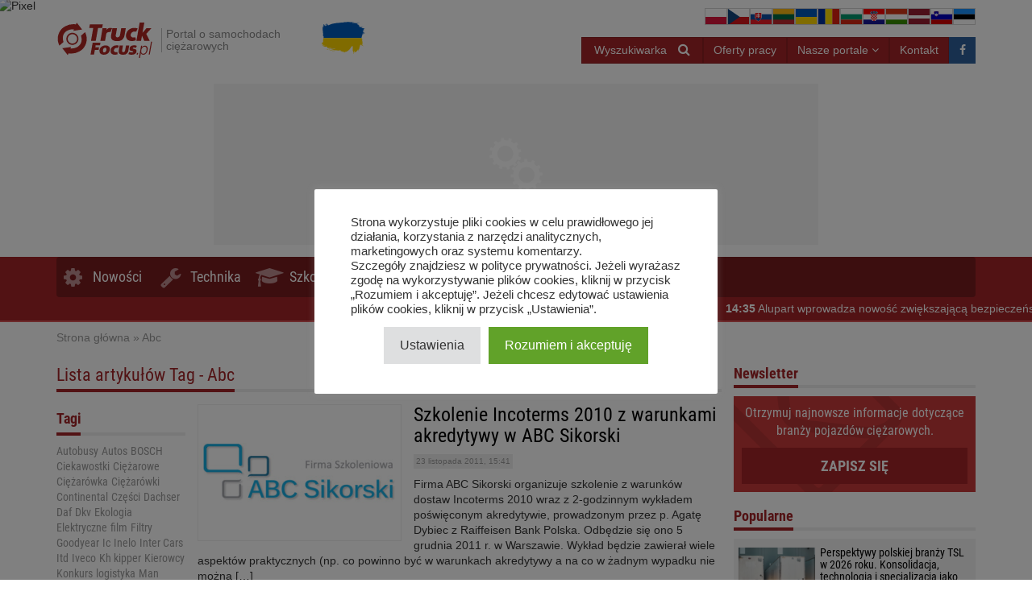

--- FILE ---
content_type: text/html; charset=UTF-8
request_url: https://truckfocus.pl/tag/abc
body_size: 49639
content:
<!DOCTYPE html>
<html dir="ltr" lang="pl-PL">
    <head>
                <base href="/">
        <meta http-equiv="Content-Type" content="text/html; charset=utf-8">
        <meta name="viewport" content="width=device-width, initial-scale=1.0, minimum-scale=1.0, user-scalable=yes">
        <meta name="theme-color" content="#ED1C24">
        <meta name="msapplication-TileColor" content="#ED1C24">
        <meta name="msapplication-TileImage" content="https://truckfocus.pl/wp-content/themes/motofocusv2/media/img/truckfocuspl/favicons/mstile-144x144.png">
        <link rel="shortcut icon" href="https://truckfocus.pl/wp-content/themes/motofocusv2/media/img/truckfocuspl/favicons/favicon.ico" type="image/x-icon">
        <link rel="apple-touch-icon" sizes="57x57" href="https://truckfocus.pl/wp-content/themes/motofocusv2/media/img/truckfocuspl/favicons/apple-touch-icon-57x57.png">
        <link rel="apple-touch-icon" sizes="60x60" href="https://truckfocus.pl/wp-content/themes/motofocusv2/media/img/truckfocuspl/favicons/apple-touch-icon-60x60.png">
        <link rel="apple-touch-icon" sizes="72x72" href="https://truckfocus.pl/wp-content/themes/motofocusv2/media/img/truckfocuspl/favicons/apple-touch-icon-72x72.png">
        <link rel="apple-touch-icon" sizes="76x76" href="https://truckfocus.pl/wp-content/themes/motofocusv2/media/img/truckfocuspl/favicons/apple-touch-icon-76x76.png">
        <link rel="apple-touch-icon" sizes="114x114" href="https://truckfocus.pl/wp-content/themes/motofocusv2/media/img/truckfocuspl/favicons/apple-touch-icon-114x114.png">
        <link rel="apple-touch-icon" sizes="120x120" href="https://truckfocus.pl/wp-content/themes/motofocusv2/media/img/truckfocuspl/favicons/apple-touch-icon-120x120.png">
        <link rel="apple-touch-icon" sizes="144x144" href="https://truckfocus.pl/wp-content/themes/motofocusv2/media/img/truckfocuspl/favicons/apple-touch-icon-144x144.png">
        <link rel="apple-touch-icon" sizes="152x152" href="https://truckfocus.pl/wp-content/themes/motofocusv2/media/img/truckfocuspl/favicons/apple-touch-icon-152x152.png">
        <link rel="apple-touch-icon" sizes="180x180" href="https://truckfocus.pl/wp-content/themes/motofocusv2/media/img/truckfocuspl/favicons/apple-touch-icon-180x180.png">
        <link rel="icon" type="image/png" href="https://truckfocus.pl/wp-content/themes/motofocusv2/media/img/truckfocuspl/favicons/favicon-32x32.png" sizes="32x32">
        <link rel="icon" type="image/png" href="https://truckfocus.pl/wp-content/themes/motofocusv2/media/img/truckfocuspl/favicons/android-chrome-192x192.png" sizes="192x192">
        <link rel="icon" type="image/png" href="https://truckfocus.pl/wp-content/themes/motofocusv2/media/img/truckfocuspl/favicons/favicon-96x96.png" sizes="96x96">
        <link rel="icon" type="image/png" href="https://truckfocus.pl/wp-content/themes/motofocusv2/media/img/truckfocuspl/favicons/favicon-16x16.png" sizes="16x16">
        <link rel="manifest" href="https://truckfocus.pl/wp-content/themes/motofocusv2/media/img/truckfocuspl/favicons/manifest.json">
        <script>window.koko_analytics = {"url":"https:\/\/truckfocus.pl\/koko-analytics-collect.php","site_url":"https:\/\/truckfocus.pl","post_id":-1,"use_cookie":0,"cookie_path":"\/"};</script><meta name='robots' content='index, follow, max-image-preview:large, max-snippet:-1, max-video-preview:-1' />
	
	
        <link rel="preload" href="https://truckfocus.pl/wp-content/themes/motofocusv2/media/sass/font-awesome/fonts/fontawesome-webfont.woff2" as="font" crossorigin="anonymous">
        <link rel="preload" href="https://truckfocus.pl/wp-content/themes/motofocusv2/media/fonts/roboto-condensed-v19-latin-ext_latin-300.woff2" as="font" crossorigin="anonymous">
        <link rel="preload" href="https://truckfocus.pl/wp-content/themes/motofocusv2/media/fonts/roboto-condensed-v19-latin-ext_latin-700.woff2" as="font" crossorigin="anonymous">
        <link rel="preload" href="https://truckfocus.pl/wp-content/themes/motofocusv2/media/fonts/roboto-condensed-v19-latin-ext_latin-regular.woff2" as="font" crossorigin="anonymous">
        
	<!-- This site is optimized with the Yoast SEO plugin v26.8 - https://yoast.com/product/yoast-seo-wordpress/ -->
	<link media="all" href="https://truckfocus.pl/wp-content/cache/autoptimize/css/autoptimize_545773aa712a08b6dd5b29a9dd0fdf88.css" rel="stylesheet"><title>Abc - TruckFocus.pl</title>
	<meta name="description" content="Abc - TruckFocus.pl" />
	<link rel="canonical" href="https://truckfocus.pl/tag/abc" />
	<meta property="og:locale" content="pl_PL" />
	<meta property="og:type" content="article" />
	<meta property="og:title" content="Abc - TruckFocus.pl" />
	<meta property="og:description" content="Abc - TruckFocus.pl" />
	<meta property="og:url" content="https://truckfocus.pl/tag/abc" />
	<meta property="og:site_name" content="TruckFocus.pl" />
	<meta name="twitter:card" content="summary_large_image" />
	<script type="application/ld+json" class="yoast-schema-graph">{"@context":"https://schema.org","@graph":[{"@type":"CollectionPage","@id":"https://truckfocus.pl/tag/abc","url":"https://truckfocus.pl/tag/abc","name":"Abc - TruckFocus.pl","isPartOf":{"@id":"https://truckfocus.pl/#website"},"primaryImageOfPage":{"@id":"https://truckfocus.pl/tag/abc#primaryimage"},"image":{"@id":"https://truckfocus.pl/tag/abc#primaryimage"},"thumbnailUrl":"https://truckfocus.pl/wp-content/uploads/2015/05/4ecd08334c6ddabc-sikorski-logo.jpg","description":"Abc - TruckFocus.pl","breadcrumb":{"@id":"https://truckfocus.pl/tag/abc#breadcrumb"},"inLanguage":"pl-PL"},{"@type":"ImageObject","inLanguage":"pl-PL","@id":"https://truckfocus.pl/tag/abc#primaryimage","url":"https://truckfocus.pl/wp-content/uploads/2015/05/4ecd08334c6ddabc-sikorski-logo.jpg","contentUrl":"https://truckfocus.pl/wp-content/uploads/2015/05/4ecd08334c6ddabc-sikorski-logo.jpg","width":990,"height":660},{"@type":"BreadcrumbList","@id":"https://truckfocus.pl/tag/abc#breadcrumb","itemListElement":[{"@type":"ListItem","position":1,"name":"Strona główna","item":"https://truckfocus.pl/"},{"@type":"ListItem","position":2,"name":"Abc"}]},{"@type":"WebSite","@id":"https://truckfocus.pl/#website","url":"https://truckfocus.pl/","name":"TruckFocus.pl","description":"Portal o samochodach ciężarowych","potentialAction":[{"@type":"SearchAction","target":{"@type":"EntryPoint","urlTemplate":"https://truckfocus.pl/?s={search_term_string}"},"query-input":{"@type":"PropertyValueSpecification","valueRequired":true,"valueName":"search_term_string"}}],"inLanguage":"pl-PL"}]}</script>
	<!-- / Yoast SEO plugin. -->


<link rel='dns-prefetch' href='//cdn.gravitec.net' />
<link rel="alternate" type="application/rss+xml" title="TruckFocus.pl &raquo; Kanał z wpisami otagowanymi jako Abc" href="https://truckfocus.pl/tag/abc/feed" />







<script type="text/javascript" src="https://truckfocus.pl/wp-includes/js/jquery/jquery.min.js?ver=3.7.1" id="jquery-core-js"></script>

<script type="text/javascript" id="cookie-law-info-js-extra">
/* <![CDATA[ */
var Cli_Data = {"nn_cookie_ids":[],"cookielist":[],"non_necessary_cookies":[],"ccpaEnabled":"","ccpaRegionBased":"","ccpaBarEnabled":"","strictlyEnabled":["necessary","obligatoire"],"ccpaType":"gdpr","js_blocking":"1","custom_integration":"","triggerDomRefresh":"","secure_cookies":""};
var cli_cookiebar_settings = {"animate_speed_hide":"500","animate_speed_show":"500","background":"#FFF","border":"#b1a6a6c2","border_on":"","button_1_button_colour":"#61a229","button_1_button_hover":"#4e8221","button_1_link_colour":"#fff","button_1_as_button":"1","button_1_new_win":"","button_2_button_colour":"#333","button_2_button_hover":"#292929","button_2_link_colour":"#444","button_2_as_button":"","button_2_hidebar":"","button_3_button_colour":"#dedfe0","button_3_button_hover":"#b2b2b3","button_3_link_colour":"#333333","button_3_as_button":"1","button_3_new_win":"","button_4_button_colour":"#dedfe0","button_4_button_hover":"#b2b2b3","button_4_link_colour":"#333333","button_4_as_button":"1","button_7_button_colour":"#61a229","button_7_button_hover":"#4e8221","button_7_link_colour":"#fff","button_7_as_button":"1","button_7_new_win":"","font_family":"inherit","header_fix":"","notify_animate_hide":"1","notify_animate_show":"","notify_div_id":"#cookie-law-info-bar","notify_position_horizontal":"right","notify_position_vertical":"bottom","scroll_close":"","scroll_close_reload":"","accept_close_reload":"","reject_close_reload":"","showagain_tab":"1","showagain_background":"#fff","showagain_border":"#000","showagain_div_id":"#cookie-law-info-again","showagain_x_position":"100px","text":"#333333","show_once_yn":"","show_once":"10000","logging_on":"","as_popup":"","popup_overlay":"1","bar_heading_text":"","cookie_bar_as":"popup","popup_showagain_position":"bottom-right","widget_position":"left"};
var log_object = {"ajax_url":"https:\/\/truckfocus.pl\/wp-admin\/admin-ajax.php"};
/* ]]> */
</script>

<script type="text/javascript" src="https://cdn.gravitec.net/storage/d67c7f14c4d37971a553875355612315/client.js?service=wp&amp;wpath=https%3A%2F%2Ftruckfocus.pl%2Fwp-content%2Fplugins%2Fgravitec-net-web-push-notifications%2F%2Fsdk_files%2Fsw.php&amp;ver=2.9.13" id="gravitecnet-js"></script>
<script type="text/plain" data-cli-class="cli-blocker-script"  data-cli-script-type="functional" data-cli-block="true"  data-cli-element-position="head" src="https://cdn.gravitec.net/storage/d67c7f14c4d37971a553875355612315/client.js" async></script><!-- Google Tag Manager -->
<script type="text/plain" data-cli-class="cli-blocker-script"  data-cli-script-type="analytics" data-cli-block="true"  data-cli-element-position="head">(function(w,d,s,l,i){w[l]=w[l]||[];w[l].push({'gtm.start':
new Date().getTime(),event:'gtm.js'});var f=d.getElementsByTagName(s)[0],
j=d.createElement(s),dl=l!='dataLayer'?'&l='+l:'';j.async=true;j.src=
'https://www.googletagmanager.com/gtm.js?id='+i+dl;f.parentNode.insertBefore(j,f);
})(window,document,'script','dataLayer','GTM-PWW9W6TT');</script>
<!-- End Google Tag Manager --><!-- Facebook Pixel Code -->
<script type="text/plain" data-cli-class="cli-blocker-script"  data-cli-script-type="advertisement" data-cli-block="true"  data-cli-element-position="head">
            !function(f,b,e,v,n,t,s)
            {if(f.fbq)return;n=f.fbq=function(){n.callMethod?
            n.callMethod.apply(n,arguments):n.queue.push(arguments)};
            if(!f._fbq)f._fbq=n;n.push=n;n.loaded=!0;n.version='2.0';
            n.queue=[];t=b.createElement(e);t.async=!0;
            t.src=v;s=b.getElementsByTagName(e)[0];
            s.parentNode.insertBefore(t,s)}(window, document,'script',
            'https://connect.facebook.net/en_US/fbevents.js');
            fbq('init', '4702424416552608');
            fbq('track', 'PageView');
</script>
<!-- End Facebook Pixel Code --><!-- Analytics by WP Statistics - https://wp-statistics.com -->
        <link rel="manifest" href="/manifest.json" />
        		
		                <script id="adocean-js" type="text/javascript" src="//gpl.adocean.pl/files/js/ado.js"></script>
        <script class="mf-adocean-callback" type="text/javascript">
            /* (c)AdOcean 2003-2016 */
            if(typeof ado!=="object"){ado={};ado.config=ado.preview=ado.placement=ado.master=ado.slave=function(){};} 
            ado.config({mode: "new", xml: false, characterEncoding: true});
            ado.preview({enabled: false, emiter: "gpl.adocean.pl", id: "a0Bbv1dr_EpKFoMKn8mXBcvYH36erK_OpWRBDbjlDS7.07"});
        </script>
        <script class="mf-adocean-callback" type="text/javascript">
		var mfadoparams = {
			nc: '1',
			publisher: 'truckfocus.pl',
			ado_url: 'tag_abc',
			post_id: '',
			excluded_banners: '[]',
		};
		/* (c)AdOcean 2003-2016, MASTER: Motofocus.Truck_Focus_PL.Reszta_Podstron */
                ado.master({id: 'Khlb07Sx_Hf_6pLLsgOmOFANIjyvTV5YDKWgGbCVdA..G7', server: 'gpl.adocean.pl',
vars: mfadoparams		});
var mfadomaster = {name: 'default', id:'Khlb07Sx_Hf_6pLLsgOmOFANIjyvTV5YDKWgGbCVdA..G7'};
</script>
        
                <script src="https://www.google.com/recaptcha/api.js?onload=onloadCallback&render=explicit" async defer></script>
            </head>
    <body id="truckfocus-pl" class="archive tag tag-abc tag-1494">
             
        <div id="page">
            <div id="page-top"></div>
            
            <div id="mobile-menu" class="mobile-menu">
    <div class="mobile-menu__top">
        <button aria-label="Menu" onclick="window.mf.toggleMenu();">
            <i class="fa fa-times"></i>
        </button>
        <span>
            Menu
        </span>
    </div>
    <ul id="menu-mobile-menu" class=""><li id="menu-item-65125"   class="menu-item menu-item-type-taxonomy menu-item-object-category item-depth-0"><a href="https://truckfocus.pl/./nowosci" data-object="category" class="">Nowości</a> </li>
<li id="menu-item-65128"   class="menu-item menu-item-type-taxonomy menu-item-object-category item-depth-0"><a href="https://truckfocus.pl/./technika" data-object="category" class=""><i class="fa fa-wrench icon-menu"></i>Technika</a> </li>
<li id="menu-item-65127"   class="menu-item menu-item-type-taxonomy menu-item-object-category item-depth-0"><a href="https://truckfocus.pl/./szkolenia" data-object="category" class=""><i class="fa fa-graduation-cap icon-menu"></i>Szkolenia</a> </li>
<li id="menu-item-65126"   class="menu-item menu-item-type-taxonomy menu-item-object-category item-depth-0"><a href="https://truckfocus.pl/./ciekawostki" data-object="category" class=""><i class="fa fa-tachometer icon-menu"></i>Ciekawostki</a> </li>
<li id="menu-item-65129"   class="menu-item menu-item-type-post_type_archive menu-item-object-jobs item-depth-0"><a href="https://truckfocus.pl/praca" data-object="jobs" class="">Praca</a> </li>
</ul>    <ul>
        <li class="menu-item-has-children">
            <a href="#" rel="nofollow">
                Nasze portale            </a>
            <a href="#submenu" rel="nofollow" title="Submenu" aria-label="Read more"><i class="fa fa-angle-down"></i></a>
            <div class="sub-menu">
                <ul>
                    <li><a target="_blank" rel="nofollow" href="https://motofocus.pl"><span class="icon-mf mfpl">MotoFocus.pl</span></a></li><li><a target="_blank" rel="nofollow" href="https://warsztatowiec.info"><span class="icon-mf wars">Warsztatowiec.info</span></a></li><li><a target="_blank" rel="nofollow" href="https://forum-mechanika.pl"><span class="icon-mf fmpl">Forum-Mechanika.pl</span></a></li><li><a target="_blank" rel="nofollow" href="https://lakiernik.info.pl"><span class="icon-mf flpl">Lakiernik.info.pl</span></a></li><li><a target="_blank" rel="nofollow" href="https://wagaciezka.com/"><span class="icon-mf wccm">WagaCiezka.com</span></a></li><li><a target="_blank" rel="nofollow" href="https://motofocus.cz"><span class="icon-mf mfcz">MotoFocus.cz</span></a></li><li><a target="_blank" rel="nofollow" href="https://truckfocus.cz"><span class="icon-mf tfcz">TruckFocus.cz</span></a></li><li><a target="_blank" rel="nofollow" href="https://motofocus.sk"><span class="icon-mf mfsk">MotoFocus.sk</span></a></li><li><a target="_blank" rel="nofollow" href="https://motofocus.lt"><span class="icon-mf mflt">MotoFocus.lt</span></a></li><li><a target="_blank" rel="nofollow" href="https://ua.motofocus.eu"><span class="icon-mf mfua">UA.MotoFocus.eu</span></a></li><li><a target="_blank" rel="nofollow" href="https://motofocus.ro"><span class="icon-mf mfro">MotoFocus.ro</span></a></li><li><a target="_blank" rel="nofollow" href="https://motofocus.bg"><span class="icon-mf mfbg">MotoFocus.bg</span></a></li><li><a target="_blank" rel="nofollow" href="https://hr.motofocus.eu"><span class="icon-mf mfhr">hr.MotoFocus.eu</span></a></li><li><a target="_blank" rel="nofollow" href="https://hu.motofocus.eu"><span class="icon-mf mfhu">hu.MotoFocus.eu</span></a></li><li><a target="_blank" rel="nofollow" href="https://lv.motofocus.eu"><span class="icon-mf mflv">lv.MotoFocus.eu</span></a></li><li><a target="_blank" rel="nofollow" href="https://si.motofocus.eu"><span class="icon-mf mfsi">si.MotoFocus.eu</span></a></li><li><a target="_blank" rel="nofollow" href="https://ee.motofocus.eu"><span class="icon-mf mfee">ee.MotoFocus.eu</span></a></li>                </ul>
            </div>
        </li>
    </ul>
</div>
<div id="mobile-menu-space" class="mobile-menu-space"></div>
<button aria-label="Menu" id="mobile-menu-mask" class="mobile-menu-mask" onclick="window.mf.toggleMenu();"></button>            
                        <div class="short-menu">
                <a href="/nowosci">Nowości</a>
                <a href="/technika">Technika</a>
                <a href="/ciekawostki">Ciekawostki</a>
            </div>
            <div id="break-news" class="break-news break-news--mobile"><span>                <span>
                    <a href="https://truckfocus.pl/alupart-wprowadza-nowosc-zwiekszajaca-bezpieczenstwo-pojazdow-ciezkich/81290">
                        <strong>14:35</strong>
                        Alupart wprowadza nowość zwiększającą bezpieczeństwo pojazdów ciężkich                    </a>
                </span>
                                <span>
                    <a href="https://truckfocus.pl/renault-trucks-i-malherbe-elektryfikuja-kluczowy-korytarz-logistyczny-we-francji/81283">
                        <strong>14:01</strong>
                        Renault Trucks i Malherbe elektryfikują kluczowy korytarz logistyczny we Francji                    </a>
                </span>
                                <span>
                    <a href="https://truckfocus.pl/niemcy-wprowadzaja-czujniki-masy-na-autostradach-mandaty-do-450-euro-juz-od-2026-roku/81284">
                        <strong>13:57</strong>
                        Niemcy wprowadzają czujniki masy na autostradach. Mandaty do 450 euro już od 2026 roku.                    </a>
                </span>
                                <span>
                    <a href="https://truckfocus.pl/kamena-wygrywa-dakar-co-kryje-sie-za-ich-sukcesem/81280">
                        <strong>21.01</strong>
                        Kamena wygrywa Dakar. Co kryje się za ich sukcesem?                    </a>
                </span>
                                <span>
                    <a href="https://truckfocus.pl/solaris-dostarczy-do-115-autobusow-elektrycznych-na-rynek-szwajcarski/81275">
                        <strong>20.01</strong>
                        Solaris dostarczy do 115 autobusów elektrycznych na rynek szwajcarski                    </a>
                </span>
                </span></div>
            <div id="country-flags" class="py-3 flex sm@hidden justify-center items-center gap-5 sm@justify-end sm@items-center sm@gap-15">
    <a href="https://motofocus.pl" title="https://motofocus.pl" target="_blank">
        <svg xmlns="http://www.w3.org/2000/svg" viewBox="0 0 640 480"><g fill-rule="evenodd"><path fill="#fff" d="M640 480H0V0h640z"/><path fill="#dc143c" d="M640 480H0V240h640z"/></g></svg>
    </a>
    <a href="https://motofocus.cz" title="https://motofocus.cz" target="_blank">
        <svg xmlns="http://www.w3.org/2000/svg" viewBox="0 0 640 480"><path fill="#fff" d="M0 0h640v240H0z"/><path fill="#d7141a" d="M0 240h640v240H0z"/><path fill="#11457e" d="M360 240 0 0v480z"/></svg>       
    </a>
    <a href="https://motofocus.sk" title="https://motofocus.sk" target="_blank">
        <svg xmlns="http://www.w3.org/2000/svg" viewBox="0 0 640 480"><path fill="#ee1c25" d="M0 0h640v480H0z"/><path fill="#0b4ea2" d="M0 0h640v320H0z"/><path fill="#fff" d="M0 0h640v160H0z"/><path fill="#fff" d="M233 370.8c-43-20.7-104.6-61.9-104.6-143.2 0-81.4 4-118.4 4-118.4h201.3s3.9 37 3.9 118.4S276 350 233 370.8"/><path fill="#ee1c25" d="M233 360c-39.5-19-96-56.8-96-131.4s3.6-108.6 3.6-108.6h184.8s3.5 34 3.5 108.6C329 303.3 272.5 341 233 360"/><path fill="#fff" d="M241.4 209c10.7.2 31.6.6 50.1-5.6 0 0-.4 6.7-.4 14.4s.5 14.4.5 14.4c-17-5.7-38.1-5.8-50.2-5.7v41.2h-16.8v-41.2c-12-.1-33.1 0-50.1 5.7 0 0 .5-6.7.5-14.4s-.5-14.4-.5-14.4c18.5 6.2 39.4 5.8 50 5.6v-25.9c-9.7 0-23.7.4-39.6 5.7 0 0 .5-6.6.5-14.4 0-7.7-.5-14.4-.5-14.4 15.9 5.3 29.9 5.8 39.6 5.7-.5-16.4-5.3-37-5.3-37s9.9.7 13.8.7 13.8-.7 13.8-.7-4.8 20.6-5.3 37c9.7.1 23.7-.4 39.6-5.7 0 0-.5 6.7-.5 14.4s.5 14.4.5 14.4a119 119 0 0 0-39.7-5.7v26z"/><path fill="#0b4ea2" d="M233 263.3c-19.9 0-30.5 27.5-30.5 27.5s-6-13-22.2-13c-11 0-19 9.7-24.2 18.8 20 31.7 51.9 51.3 76.9 63.4 25-12 57-31.7 76.9-63.4-5.2-9-13.2-18.8-24.2-18.8-16.2 0-22.2 13-22.2 13S253 263.3 233 263.3"/></svg>
    </a>
    <a href="https://motofocus.lt" title="https://motofocus.lt" target="_blank">
        <svg xmlns="http://www.w3.org/2000/svg" viewBox="0 0 640 480"><g fill-rule="evenodd" stroke-width="1pt" transform="scale(.64143 .96773)"><rect width="1063" height="708.7" fill="#006a44" rx="0" ry="0" transform="scale(.93865 .69686)"/><rect width="1063" height="236.2" y="475.6" fill="#c1272d" rx="0" ry="0" transform="scale(.93865 .69686)"/><path fill="#fdb913" d="M0 0h997.8v164.6H0z"/></g></svg>
    </a>
    <a href="https://ua.motofocus.eu" title="https://ua.motofocus.eu" target="_blank">
        <svg xmlns="http://www.w3.org/2000/svg" viewBox="0 0 640 480"><g fill-rule="evenodd" stroke-width="1pt"><path fill="gold" d="M0 0h640v480H0z"/><path fill="#0057b8" d="M0 0h640v240H0z"/></g></svg>
    </a>
    <a href="https://motofocus.ro" title="https://motofocus.ro" target="_blank">
        <svg xmlns="http://www.w3.org/2000/svg" viewBox="0 0 640 480"><g fill-rule="evenodd" stroke-width="1pt"><path fill="#00319c" d="M0 0h213.3v480H0z"/><path fill="#ffde00" d="M213.3 0h213.4v480H213.3z"/><path fill="#de2110" d="M426.7 0H640v480H426.7z"/></g></svg>
    </a>
    <a href="https://motofocus.bg" title="https://motofocus.bg" target="_blank">
        <svg xmlns="http://www.w3.org/2000/svg" viewBox="0 0 640 480"><path fill="#fff" d="M0 0h640v160H0z"/><path fill="#00966e" d="M0 160h640v160H0z"/><path fill="#d62612" d="M0 320h640v160H0z"/></svg>
    </a>
    <a href="https://hr.motofocus.eu" title="https://hr.motofocus.eu" target="_blank">
        <svg xmlns="http://www.w3.org/2000/svg" xmlns:xlink="http://www.w3.org/1999/xlink" viewBox="0 0 640 480"><path fill="#171796" d="M0 0h640v480H0z"/><path fill="#fff" d="M0 0h640v320H0z"/><path fill="red" d="M0 0h640v160H0zm320 364.1c51.3 0 93.3-42 93.3-93.3V160H226.7v110.8c0 51.4 42 93.4 93.3 93.4z"/><path fill="#fff" d="M320 362.6a92 92 0 0 0 91.6-91.5V161.8H228.5V271a92 92 0 0 0 91.5 91.5z"/><g fill="red"><path d="M267.1 165.2H232v38.7h35.2zm0 77.4h35.3v-38.7H267zM232 270.9q0 5.3.6 10.4h34.6v-38.7H232zm105.7-28.3h-35.2v38.7h35.2zm0 77.4h35.2v-38.7h-35.2zm35.2 21.2A89 89 0 0 0 393 320h-20v21.2zM267.1 320h35.3v-38.7H267zm-20.1 0a89 89 0 0 0 20.1 21.2V320zm79.1 38.7q5.9-.4 11.5-1.6V320h-35.2v37.1a87 87 0 0 0 11.4 1.6q6.2.4 12.3 0"/><path d="M407.4 281.3q.6-5.1.6-10.4v-28.3h-35.2v38.7zm-69.8-38.7h35.2v-38.7h-35.2zm0-77.4h-35.2v38.7h35.2zm70.4 38.7v-38.7h-35.2v38.7z"/></g><path fill="#fff" d="m410 158.8 21.8-49.5-16.6-26.8-27.6 10.2-19.4-22.2-25.4 14.7L320 66.5l-22.7 18.6-25.5-14.6-19.4 22.2-27.6-10.3-16.6 27 21.8 49.4a218 218 0 0 1 90-19.3c32 0 62.5 6.9 90 19.3"/><path fill="#0093dd" d="m253 94.8-27.4-10-15.3 24.7 5.9 13.3 14.8 33.7a220 220 0 0 1 34.6-12z"/><path fill="#fff" stroke="#000" stroke-width=".3" d="M251.4 119.3a13 13 0 0 1 1.6 6.2c0 7.3-6 13.3-13.4 13.3a13.4 13.4 0 0 1-13.1-10.8 13 13 0 0 0 11.7 6.9 13.4 13.4 0 0 0 13.2-15.6z"/><path d="m227.6 114 1-4.9-3.8-3.2-.1-.1.2-.1 4.6-1.6 1-4.8v-.2l.2.1 3.7 3.2 4.6-1.6h.2v.2l-1 4.8 3.7 3.2.2.2h-.3l-4.6 1.6-1 4.8v.2l-.1-.1-3.7-3.2-4.6 1.6h-.3z"/><path fill="#f7db17" d="m233.6 107.6 3.5 3 4.3-1.5zm0-.2 7.8 1.6-3.4-3zm-8.3-1.6 7.8 1.5-3.5-3zm7.8 1.7-7.8-1.5 3.4 3zm.4-.3 5.2-6-4.3 1.5zm-5.6 6.4 5.2-6-4.3 1.5zm5.3-5.9-5.2 6 4.3-1.5zm5.6-6.4-5.2 6 4.3-1.5zm-5.6 6-2.6-7.6-.9 4.5zm2.7 8-2.5-7.5-.9 4.5zm-2.4-7.6 2.6 7.5.9-4.5zm-2.7-8 2.5 7.5 1-4.5z"/><path fill="#171796" d="M297.5 87.4 272.1 73 253 94.9l12.6 49.6a220 220 0 0 1 36.1-6z"/><path fill="red" d="M262.5 132.2a232 232 0 0 1 38.2-6.4l-1-12.9a246 246 0 0 0-40.4 6.7zm-6.3-25a258 258 0 0 1 42.4-7l-1.1-12.7a271 271 0 0 0-44.5 7.4z"/><g transform="translate(-160) scale(.00237)"><path fill="#0093dd" d="m212105 36890-23 13-9517-7794-9497 7778 1788 21560c2543-210 5113-322 7709-322 2608 0 5190 113 7744 325l1795-21560z"/><g id="a"><path d="M202545 46585c-18-2-44 10-69 45-186 250-359 469-545 720-195 61-242 180-167 348-261-26-291 193-302 432-250-379-522-482-814-307-11-230-187-338-439-392-180-10-319-65-436-145-60-42-110-64-170-106-126-88-226-5-172 74 267 434 535 868 802 1302-14 80 6 151 88 204 47 133 93 265 140 397-11 38-21 75-32 113-221-105-443-118-664-133-170-8-287-50-361-137-54-63-91-26-92 82-3 534 162 1014 599 1492-231 4-462 11-694 21-79 6-95 39-73 104 126 304 339 579 822 766-208 112-327 285-357 520-9 224-75 382-212 455-60 32-81 65-24 106 253 185 565 193 895 112-157 270-226 553-198 850 208 56 412 15 614-52-29 61-44 175-52 309-7 115-41 229-104 343-32 33-65 84 4 102 336 91 648 52 915-47 0 243 2 487 76 727 18 58 70 102 125 26 155-214 322-396 527-517 31 90 75 168 156 215 96 55 147 170 153 343 0 30-2 60 35 90 149 7 514-380 589-597 206 121 284 246 439 461 55 76 99 29 128-25 62-243 67-481 66-724 267 99 579 138 915 47 69-19 36-70 4-102-62-114-105-250-113-365-9-133-14-226-43-287 202 68 405 108 614 52 29-297-53-579-211-850 330 80 655 73 908-112 57-41 35-74-24-106-136-73-203-231-212-455-30-235-149-409-357-520 483-187 696-463 822-766 22-66 6-99-73-104-231-10-480-24-711-27 437-478 606-961 604-1495-1-108-38-146-92-82-74 87-179 137-348 146-222 15-435 24-656 128-11-38-21-75-32-113 46-132 106-260 153-393 82-53 102-123 88-204 267-434 513-868 781-1302 54-79-46-162-171-74-60 42-110 64-170 106-117 80-257 134-437 145-251 54-417 167-428 397-293-175-564-73-814 307-11-239-41-457-302-432 75-168 17-291-178-352-186-250-458-470-644-720-31-35-51-47-69-45z"/><g fill="#f7db17"><path d="M205075 47978c-51-26-124 17-162 95s-33 170 19 196c40 20 84-6 119-56l22-36c2-3 4-6 5-9 38-78 49-163-2-188zm-5008 0c52-26 124 17 162 95s39 165-13 191-103-24-141-102-60-158-9-184zm4539 905c-32 0-59 27-59 59s26 59 59 59 59-26 59-59c0-32-26-59-59-59m-4032 0a59.1 59.1 0 1 0 .2 118.2 59.1 59.1 0 0 0-.2-118.2m4294-304c-754-91-1506-133-2260-133s-1509 41-2269 115c-26 8-21 90 14 86 756-73 1507-113 2256-113 743 0 1485 40 2228 129 39 4 54-80 32-84z"/><path d="M200319 48495c768-75 1530-117 2289-116 754 0 1507 42 2261 133l111-184c-32 10-62 9-90-5-76-38-92-161-36-274 56-114 164-175 240-138 39 19 62 62 68 114l446-739c-204 130-328 214-581 252-281 41-409 139-368 307 38 156-57 133-201 54-314-171-541 71-652 353-73 186-159 181-168-13-4-70 0-131-7-200-21-223-89-286-216-224-161 78-175 25-137-58 28-60 86-128 66-221-9-67-66-92-151-98-182-244-467-483-649-727-182 244-374 483-556 727-86 5-142 30-152 98-20 93 52 157 80 217 38 82 23 135-137 57-127-61-186-3-207 220-7 69-10 139-13 209-9 194-95 199-168 13-111-282-352-524-667-353-145 79-203 102-182-54 23-172-107-266-388-307-253-37-377-122-581-252l419 682c12-25 29-45 53-57 76-38 184 24 240 138 56 113 40 237-36 274-10 5-21 8-32 10l100 163zm4389 911c-7 3-7 4-24 11-46 19-80 66-134 124-57 60-128 125-211 188-12 10-25 19-44-6s-7-35 6-44c80-62 149-124 204-182 30-32 56-63 77-92-95-11-190-21-284-30-79 24-157 55-222 95-59 35-107 77-137 125-8 14-16 27-44 11-27-16-19-30-11-44 35-58 91-107 158-147 33-20 69-38 106-54-107-9-214-18-321-25-22 13-42 29-61 47-20 19-39 42-56 67-9 13-18 26-44 8s-18-31-8-44c19-29 41-54 64-77l9-9c-80-5-161-10-241-14-2 2-5 5-8 7a340 340 0 0 0-93 126c-6 15-12 29-41 18-29-12-23-26-17-41 12-29 27-55 45-81 8-11 18-22 27-33-115-5-230-9-344-12-4 5-9 8-14 11q-37.5 22.5-66 51c-28.5 28.5-35 40-48 63-8 14-16 28-43 12-28-16-20-29-12-43 16-28 35-54 59-77 7-7 14-13 21-19-122-2-244-4-365-4q-180 0-360 3c8 7 15 13 22 20 23 23 42 49 59 77 8 14 16 27-12 43s-35 2-44-12q-19.5-34.5-48-63c-28.5-28.5-41-36-66-51-6-3-12-7-15-12-115 2-230 6-345 11 11 11 20 23 29 35 19 25 33 52 45 81 6 15 12 29-17 41s-35-3-41-18c-9-24-22-46-38-67-15-21-34-41-55-59-4-3-7-6-10-10-81 4-162 8-243 13 4 4 9 8 13 12 24 23 45 48 64 77 9 13 18 26-8 44s-35 5-44-8c-18-26-36-48-56-67s-41-35-64-49c-1-1-3-2-5-3-110 7-220 14-330 23 43 18 85 38 122 61 67 40 124 89 158 147 8 14 16 27-11 44-27 16-35 3-44-11-29-48-78-90-137-125-72-44-159-77-246-102h-2c-90 7-179 15-268 24 22 33 51 68 86 106 55 58 124 120 204 182 13 9 25 19 6 44s-32 15-44 6c-83-64-155-128-211-188-37-38-99-111-135-140-196-90-354-127-575-147-153-14-318-9-458-79 36 85 75 164 126 229 53 68 120 121 209 147 8 2 21 16 22 25 28 157 84 286 169 386 52 60 114 110 188 149-75-81-132-166-172-251-67-142-90-286-77-420 1-16 3-32 34-29 32 3 30 19 29 35-11 123 9 256 72 387 56 118 159 237 291 346 24 19 0 63-29 55-154-44-290-123-383-231-89-104-149-237-180-397-94-32-165-90-222-164-47-60-85-131-118-205 28 428 182 801 456 1137 61 75 165 182 255 216 92 35 95 100-20 101-34 1-69 1-105 1 84 31 164 66 233 105 127 73 217 162 224 273 1 16 2 32-29 34-32 2-33-14-34-29-6-86-82-160-192-223-113-65-259-117-402-160-154 0-312-1-459 3 39 28 80 57 131 84 82 44 188 86 343 122 89 21 166 52 233 91 71 42 130 93 177 150 10 12 20 25-5 45s-34 8-45-5c-42-52-95-98-159-135q-91.5-54-216-84c-161-38-272-81-358-128-75-40-131-82-184-123 180 393 450 573 835 689 23 7 43 13 61 19 3 1 6 1 9 2 86 21 175 40 266 55 92 15 166 28 261 37 16 1 32 3 29 34-3 32-19 30-34 29-99-9-174-22-266-38q-87-15-171-33c-26 6-64 9-107 12-232 14-420 225-435 494 0 5 0 11-1 16 88-80 179-157 273-212 117-68 239-103 364-69 15 4 31 8 22 39-8 31-23 27-39 22-106-28-212 3-316 63-108 63-213 158-315 253-24 147-82 285-205 377 61 34 104 65 163 45 86-39 172-78 261-108 91-31 184-52 282-57 16-1 32-1 33 31s-14 32-31 33c-91 4-179 24-264 53-75 26-149 58-222 91 221 47 460-1 667-79 60-22 105-42 133-41 51-30 112-53 172-79 66-28 132-51 182-57 16-2 32-4 35 28 4 32-12 33-28 35-112 13-127 21-222 79 0 21-66 57-126 96-36 24-70 52-87 67-95 86-144 181-188 287-29 70-52 145-68 224 55-108 121-211 201-303 94-108 208-201 345-265 14-7 29-13 42 15 13 29-1 35-15 42-129 60-236 147-324 250-90 103-161 222-219 345-31 64-8 1-42 86 110-122 212-224 323-307 132-100 283-157 418-133 15 3 31 6 26 37s-21 28-37 26c-116-21-250 32-369 121-121 92-244 223-366 361 184 26 366-26 542-85 91-30 183-135 239-152 19-24 38-46 57-67 33-37 67-71 102-100 12-10 24-20 45 4s8 34-4 45c-33 28-65 60-96 94-32 35-62 73-92 113-6 8-13 17-24 16-60 70-151 162-172 240-57 210-25 370-122 576 71-38 128-81 175-134 53-60 94-135 128-230 37-104 95-195 167-270 75-77 165-136 261-172 15-5 30-11 41 19s-4 35-19 41c-87 32-169 86-238 157-66 68-119 151-153 247-37 102-81 183-141 250-44 50-95 91-156 127 52-3 78-10 121-7 79-6 211-66 279-119 66-51 116-120 154-206 6-15 13-29 42-16s23 27 16 42c-42 96-99 174-173 231-56 43-121 75-196 93 161-5 311-42 467-100 65-24 87-168 127-208 32-58 66-112 105-158 47-56 101-101 164-127 15-6 29-12 41 18 12 29-3 35-17 41-52 21-98 60-139 108-36 42-68 93-98 147 10 73-51 228-53 305-7 205-2 409 53 612 53-71 107-134 162-192 0-5 0-10 1-15 18-106 33-219 40-332 7-112 7-223-6-329-2-16-4-32 27-35 32-4 34 12 35 28 14 111 14 226 7 340-6 90-16 180-30 269 54-51 53-51 77-103 37-80 59-159 67-237 9-80 5-157-13-230-4-15-7-31 24-38s35 8 38 24c19 80 25 165 14 252-8 65-24 132-49 199 56-42 114-82 178-122-4-75-5-153-3-227 2-68 7-134 18-190 4-20 7-40 47-33s37 27 33 48c-9 50-14 111-16 177-2 78 0 162 4 243 5 82 49 185 125 230 103 62 158 163 186 274 16-145 17-280 3-400-17-143-55-267-114-368-8-14-16-27 12-44 27-16 35-2 43 12 63 110 104 241 122 393 17 146 13 310-13 488 102-82 381-258 352-594-7-27-16-52-28-75-7-14-14-28 14-42s35 0 42 14c17 33 30 69 39 110 5 24 8 49 11 76 13-7 45-43 51-39 24 16 58 38 80 54-21-60-35-120-42-178-10-87-5-172 14-252 4-15 7-31 38-24s27 23 24 38c-18 73-22 151-13 230 9 77 31 157 67 237 4 8 8 16 5 25 24 21 47 42 70 65-13-84-22-170-28-255-8-115-7-230 7-341 2-16 4-32 35-28s29 20 27 35c-13 106-13 217-6 329 7 113 22 225 40 332 1 2 1 5 1 7 54 59 95 120 152 196 55-203 73-407 66-612-2-76-69-227-65-302-30-55-63-107-100-151-41-49-87-87-139-108-15-6-29-12-18-41 12-29 27-24 41-18 62 26 117 71 164 127 38 45 72 98 103 154 57 7 78 179 143 212 154 57 298 94 453 100q-112.5-28.5-195-93c-74-57-131-135-173-231-6-15-13-29 16-42s35 2 42 16c38 86 88 156 154 206 85 66 289 124 400 127-61-37-113-78-157-128-59-67-104-148-141-250-34-95-87-179-153-247a642 642 0 0 0-238-157c-15-6-29-11-19-41 11-29 26-24 41-19 96 36 186 94 261 172 72 74 130 166 167 270 34 95 75 169 128 230 47 54 105 98 177 135-98-207-66-367-122-577-35-129-232-277-193-320 45-51 133 88 248 127 175 59 357 111 540 85-122-138-244-269-366-361-119-90-237-140-352-120-16 3-31 6-37-26-5-31 10-34 26-37 135-24 269 32 401 132 111 84 201 175 311 298-18-47 0-14-30-77-59-123-130-241-220-345-89-102-196-189-324-250-14-7-28-13-15-42 13-28 28-22 42-15 137 65 251 157 345 265 81 93 147 198 203 307-15-81-39-157-68-227-44-106-93-201-188-287-62-56-209-140-208-179-29-15-33-11-63-24-61-26-121-46-164-52-16-2-32-4-28-35 4-32 19-30 35-28 50 6 115 28 182 56 33 14 66 43 98 60 53 4 139 47 208 74 206 78 446 126 666 79-73-33-147-65-223-91-85-29-172-49-264-53-16-1-32-1-31-33s17-31 33-31c98 4 191 26 282 57 89 30 175 69 261 108 59 27 101-7 163-45-123-92-181-230-205-376l-2-2c-102-95-207-190-315-253-104-60-210-91-316-63-15 4-31 8-39-22-8-31 7-35 22-39 125-33 247 1 364 69 94 55 186 132 274 213 0-6-1-11-1-17-15-270-203-480-435-494-78-5-189 21-186-32 4-59 97-44 234-86 385-116 655-296 836-690-54 41-110 83-186 124-86 47-198 91-358 128-82 19-154 48-216 84-64 38-117 84-159 135-10 12-20 25-45 5s-14-32-5-45c47-57 106-108 177-150 67-39 145-70 233-91 155-36 261-78 343-122 51-27 92-55 131-84-148-4-305-3-459-3-143 44-289 96-402 160-110 63-186 136-192 223-1 16-2 32-34 29-32-2-31-18-29-34 8-111 97-200 224-273 69-39 149-74 233-105-35 0-70 0-104-1-116-2-112-66-20-101 90-34 190-141 251-216 271-334 412-714 456-1130-33 72-69 140-115 198-57 73-128 131-222 164-31 160-91 293-180 397-92 108-216 185-369 230-29 8-52-35-29-55 132-109 221-226 278-344 62-131 83-264 72-387-1-16-3-32 29-35 31-3 33 13 34 29 12 134-10 278-78 420-40 85-97 170-172 251 73-39 136-89 187-149 85-100 141-229 170-386 1-8 14-22 22-25 89-27 155-79 209-147 51-65 90-143 126-228-140 69-304 64-457 78-213 19-369 68-554 152z"/><path d="M204649 49231c-680-88-1359-113-2041-114-684 0-1369 40-2058 112-20 6-15 33-14 46 2 28 37 35 121 27 643-60 1285-93 1932-93 674 0 1351 21 2038 102 33 9 77-85 22-81z"/><path fill-rule="evenodd" d="M200570 49160c683-71 1362-110 2038-110 675 0 1349 40 2025 127l31-127c-17 9-37 15-58 15a123 123 0 1 1 113-171l60-170c-724-84-1446-122-2171-122-729 0-1459 38-2193 107l58 164c22-32 59-54 101-54a123 123 0 1 1 0 246c-12 0-25-2-36-6l33 94-2 7zm3067-416a123 123 0 1 0 0 246 123 123 0 1 0 0-246m0 64a59.1 59.1 0 0 0 0 118c32 0 59-27 59-59s-26-59-59-59m-1082-91a123 123 0 1 0 123 123c0-68-55-123-123-123m0 64a59.1 59.1 0 1 0 .2 118.2 59.1 59.1 0 0 0-.2-118.2m-1064-40a123 123 0 1 0-.2 245.8 123 123 0 0 0 .2-245.8m0 64c-33 0-59 26-59 59s26 59 59 59a59.1 59.1 0 0 0 0-118"/></g><path d="M202601 47974c-14-68-49-129-100-175-51-47-116-78-187-88-33-4-39-58-7-68 60-20 114-67 157-133 45-69 79-157 95-256 5-34 64-35 69-1 15 84 51 153 97 208 55 66 125 112 193 138 31 12 25 63-8 68-59 9-105 42-141 87-50 62-81 145-100 221-8 33-62 31-69-2zm33-118c20-52 47-103 81-146 28-34 60-64 99-84-51-30-100-70-143-120-28-34-53-73-73-116-19 59-45 112-75 158-31 47-67 86-108 116 50 19 95 47 134 82 34 31 63 68 85 110m799 5115-515 206c-17 7-35 14-48-21-14-34 4-41 21-48l515-206c17-7 35-14 48 21 14 34-4 41-21 48m59-326-604 328c-16 9-33 18-51-15s-1-42 15-51l604-328c16-9 33-18 51 15s1 42-15 51m-1826-65 604 328c16 9 33 18 15 51s-34 24-51 15l-604-328c-16-9-33-18-15-51s34-24 51-15m51 322 515 206c18 7 35 14 21 48-14 35-31 28-49 21l-515-206c-17-7-34-14-21-48 14-35 31-28 48-21zm224 434c137 33 261 48 358 31 88-16 155-60 191-146v-493c-107-1-212-15-303-41-109-31-170-98-201-178-41-107-27-235-4-329 5-18 9-36 45-27s32 27 27 45c-20 82-33 194 1 284 23 60 69 110 152 133 91 25 198 38 307 38 107 0 214-13 304-40 82-24 148-69 192-123s65-117 57-176c-5-36-24-62-49-80-34-24-82-35-128-37-47-2-94 7-142 16-25 5-50 9-77 13-19 2-37 5-42-32s14-40 32-42c23-3 48-8 73-12 52-10 105-20 159-18 60 2 121 18 168 51 42 29 72 72 80 131 11 80-16 163-73 233-53 65-131 119-229 147-83 24-178 38-274 42v483c3 5 3 11 2 16 37 82 102 125 188 141 97 18 221 2 358-31 18-5 36-9 45 27 8 37-9 41-28 45-146 35-279 51-388 32-92-17-165-58-215-132-49 74-124 115-215 132-109 20-242 4-388-32-18-4-37-8-28-45 8-36 27-32 45-27zm356 210 402-9c19 0 38-1 38 37 1 38-18 38-37 38l-402 9c-19 0-37 1-38-37s18-38 37-38m593-3082c151-125 293-227 423-297 133-72 254-111 359-106 19 1 37 1 36 39-1 37-20 37-39 36-92-4-200 32-322 97-125 67-263 166-410 289-14 12-29 24-53-5s-9-41 5-53zm-605 56c-141-130-298-240-445-314-139-71-268-108-363-100-19 2-37 4-40-34-4-37 15-39 34-40 110-10 252 31 404 107 152 77 315 191 461 325 14 13 28 25 2 53-25 27-39 15-53 2zm-213 1004c37-83 83-155 136-219 53-63 112-119 174-170 14-12 29-24 52 5 24 29 9 41-5 53-59 48-114 101-164 160-49 59-91 125-125 201-8 17-15 34-49 19s-27-32-19-49m371-1734c49 66 88 139 114 223 26 82 40 175 39 279 5 80 6 165-7 249-13 86-42 170-97 246-43 60-101 97-165 113-53 13-109 10-164-7 29 100 51 208 6 308-8 18-33 27-51 18-43-22-86-43-128-62s-84-36-127-51l-1-1c-95-37-173-73-236-112-65-39-115-80-150-124l1 2c-44-49-72-106-88-170-14-55-20-114-22-174-72-39-138-78-194-116-64-43-118-87-161-131-13-14-26-27 1-53s40-12 53 1c39 40 89 80 150 121 60 40 128 81 204 121 124 13 247 51 370 109 106 50 211 115 317 192 13 7 19 16 27 20 8 6 16 13 25 19 51 22 104 28 152 16 47-11 90-39 122-84 48-66 72-139 84-214 12-77 11-157 6-234v-2c1-97-12-183-35-258-24-76-58-142-102-201-11-15-22-30 7-52s41-7 52 7zm-375 1047c-104-77-207-141-311-190-105-49-210-83-314-98q3 72 18 135c13 52 35 99 71 138l1 1c30 37 73 72 130 107 60 36 134 71 225 106l-1-1c45 16 89 34 133 54 31 14 61 28 93 44 19-83-10-179-37-267-2-8-5-15-9-29zm776-1003c-44 59-79 125-102 201-24 76-36 161-35 258v2c-5 77-6 158 6 234 12 75 37 148 84 214 32 45 75 72 122 84 48 12 101 6 152-16l25-19c6-4 13-12 27-20 105-77 211-143 317-192 123-58 246-95 370-109 75-40 144-80 204-121s111-81 149-121c13-13 26-27 53-1s14 39 0 53c-43 44-97 88-161 131-57 38-122 77-194 116-2 61-8 119-22 174-16 63-44 121-88 170l1-2c-35 44-85 85-150 124-63 38-141 75-237 112l-1 1c-43 15-85 32-127 51-43 19-85 40-128 62-18 9-43 0-51-18-45-100-23-208 6-308-55 18-111 20-164 7-64-15-122-53-165-113-55-76-84-160-97-246-13-85-12-169-7-249-1-104 13-196 39-279 26-84 65-158 114-223 11-15 22-30 52-7 30 22 19 37 7 52zm940 715c-105 15-209 49-314 98-104 49-207 113-311 190-4 13-6 21-8 29-27 88-56 184-37 267 31-15 62-30 93-44 44-20 87-38 133-54l-1 1c91-35 165-70 225-106 58-34 100-70 131-107l1-1c35-39 57-86 71-138 11-42 16-87 19-135z"/><path fill-rule="evenodd" d="M203459 50602a216.4 216.4 0 0 0 0 433 216.6 216.6 0 0 0 0-433m0 69c-81 0-147 66-147 147s66 147 147 147 147-66 147-147-66-147-147-147m0 60a87 87 0 1 0 .1 174.1 87 87 0 0 0-.1-174.1m-1697-124c119 0 217 97 217 216s-97 217-217 217a216.6 216.6 0 0 1 0-433m0 69c81 0 147 66 147 147s-66 147-147 147-147-66-147-147 66-147 147-147m0 60a87 87 0 1 1-.1 174.1 87 87 0 0 1 .1-174.1"/></g><use xlink:href="#a" width="100%" height="100%" transform="rotate(-2.2 -55532.8 156275.8)"/><use xlink:href="#a" width="100%" height="100%" transform="rotate(2.2 459865.8 156275.8)"/></g><path fill="#171796" d="m387.2 94.9-19.3-22-25.2 14.5-4.3 51.1a220 220 0 0 1 36.2 6z"/><path d="M347.7 98q1.2-.4 2.6.3.5.1.8.6.5-.5 1.2-.8a4 4 0 0 1 1.8-1q1.4-.7 2.7-.9h2.8q1.2 0 2.3.6l2 1q1.2.7 2.2 1a9 9 0 0 0 4.5.5q.8-.2.2.4c-3.3 2-5.9.2-8.1-.6l2.1 1.7q1 1.2 3.5 2.4a8 8 0 0 0 5 .7l.4.1-.1.5a5 5 0 0 1-2.6.7 10 10 0 0 1-5.2-1.3q-2-1.1-3.3-2.4a8 8 0 0 0-3-1.4 6 6 0 0 0-2.9 0q.4.1.6.4.6.4 2 .5.6 0-.5.7a2 2 0 0 1-1.6.8c-1 .6-1.3.2-1.7-.2l-.2.8v.4l.2.7q0 .3.2.4.3.3.3.7t.3.4l.6.6q.8.4 1 1.2.6.3.7.9.3 0 .6.4l2.6.1q1.2.2 2 1.2h1.2l1.3-.3h2.3q.8.3 1.2.8.8.6 1.8.2a3 3 0 0 1 2.4 0l1-.2q.6-.4 1-.4 1-.2.9.8 0 .3-.3.4-.4.8-1.3.7-.2.6-.5.8.4 1.3-.7 1.2 0 .4-.6.4a1 1 0 0 1-1 .5l.4.6c.4.7-.2 1-.8 1v1.2q1 .6.2 1.2.6 1.1-.5 1.6 0 .7-.3 1-.4.2-.3.6.4.9-.2 1.2l-.2.1-.2.2-1.5 1h-.2a10 10 0 0 1-1.8 2.4q0 .8-1 1.1l-.3.4q.6.4.2 1l-1.3.8q-1.5.4-2-.2-.5-.5 0-.7-1 0-.8-.7 0-.3.3-.1.6 0 1-.3l.5-.6q.1-1 1.1-1.3.8-.3 1.4-1.2l.9-1.5-.3-.7-.5-.6q-.7 0-.7-.5h-.3l-.7.2-1.1 1q-.3.5-.7.5c-1 .1-1.5 1.2-2 1.7q-.3.2-.4.7 0 1-.4 1h-.8q.4.4 0 .9-.2.4-.8.4l-1.6-.2q-.5-.3-.5-.7-.4-.2-.3-.5 0-.3.4-.2l.6-.2a5 5 0 0 1 1.8-1.4l.7-.7q.1-.8 1-1.4l.1-.6v-.3q-.3-.5-.1-1v-.6q-1.6.8-1.6-.1-.7.6-1 0-.6.3-1.2.1l-.8.2-.4.7q0 .7-.5 1.5l-.7 1.5-.1.5q0 .9-.5 1l-.4.8v.2q.2.5-.2 1l-1 .6h-1q-.5-.4-.3-.6h-.5l-.4-.3q-.2-.3.1-.5l.9-.6q0-.3.4-.4.3-.6.6-.7l.7-1.5q.2-.2.1-.4l.1-.3s.2-.1 0-.2a1 1 0 0 1 .2-1.2c.3-.4.6-1.4.3-2v-.8h-.3q-.3-.2-.6.2l-.4.6q-.2 1.3-1 1.6v1.2q0 .7-.2.7t-.5.5l-.1.3q.4.5-.1 1-1 .8-2.2.3-.9-.4-.7-.8c-.8 0-.7-.7 0-.9q1.2-.3 1.9-1.4 0-1.2.7-1.4 0-.8.4-1.4.3-.6.2-1.3-.6-.4 0-1 .2 0 0-.2-.4-.1-.3-.5t-.2-.2q-.8-.2-.2-.7.2-.1 0-.4l-.1-.4q-.4-.4 0-.9l-.4-.8q-1.1 0-.6-.9l.7-.6q.3-.5.2-.8c-.2-.6.5-1 1-1.4l-.1-.4q-.4-.5.1-.8l-.1-.5q-1.1.2-.4-1-.8-.5.5-1.5v-.4l-1 .3q-.5.3-.9.1l-.4-.4-.2-.6c-1 0-1.1-.7-.6-1q.5-.4.7-.9.4-.8 1.3-1.5v-.5l-.7-.3-.6-.7q-.2 0 0-.4-.7-.6-.3-1"/><g fill="#f7db17"><path d="M364.5 122h-.2l-.8.7q-.5-.2-.2.1l-.2.2q0 .4-.5.4h-.1v-.7l-.1.4v.4q-1.1.6-1.9 1.7l-.4.8c0 .2 0 .9-.3.9h-.2q0-.1-.4 0h-1c-.2.2.4.2.7.3q.2.2.1.5c-.2.7-1.8.5-2.3.2q-.2-.2-.2-.5h.3q.3 0 .5-.2v-.1h-1.2.2l.7-.3a5 5 0 0 1 1.9-1.4l.8-.7q.1-.9.8-1.5l.3-.7v-.3q-.4-.6-.1-1v-.9l.8-.6v.8l-.2.3v.3-.3l.3-.2.7-.4.7-.6v1l-.6.7v.1h.1l.5-.7 1-.6v1z"/><path d="m349 113 .2-.2.4-.6.5-.6-.4.7-.4.5v.2q0 .4.3.7l.3-.4.4-.4.5-.6h.1l-.2.4-.3.3-.4.3-.2.4v.3c-.2.3-.5.5 0 .7l.1.5-.1.7q-.2.3.1.2l.4-.4.3-.4.4-.5.1-.5h.1l-.1.6-.5.5-.2.4-.3.4q.2.2.2.7h.1l.2-.2.2-.4h.1l-.2.4-.2.3q.3.2 0 .5-.5.4 0 .7v1.2l.1.3h-.1v-.3q-.6.9-.7 1.8c-.6.1-.5.8-.6 1.3a4 4 0 0 1-1.9 1.5q-.3 0-.5.3 0 .3.4.2.8-.6.2.2v.3c.5.4 1.6.5 2.2.2q.6-.4.2-.9 0-.8.8-1.2v-.4l.1-1.3.2-.1c.2 0 .6-.7.7-1.3v-.4q.1-.3.3 0 0-.3.2-.4.3-.6.8-.4l-.1-.8v-1l.2-.2.3-.7.3-.7h.1l-.3.7-.3.8v.1l-.1 1 .2.9.2.4v.6c.4.6 0 1.7-.3 2.2l-.1.8q.2.3-.1.6v.1q0 .3-.2.5l-.7 1.6q-.5.1-.6.7-.4.1-.4.4l-.9.6q-.3.1.2.4.3 0 .6-.4t.2 0l-.2.7.7.3q.7-.2 1.2-.6t.1-.8h-.5l-.5-.3 1 .2v-.3l.5-.8q.5-.2.4-.9l.1-.5.7-1.6q.6-.6.5-1.4 0-.3.3-.3l.3-.5.1-.4.2-.2v-.5l-.1-.4-.1-.2v-.2h.1v.3q.3.3.2.5v.5l-.2.2v.3l.6-.1.4-.5.2-.6-.1.7-.3.3q.6.2 1 0V119l.4-.7q.2 0 0 0l-.2.8v1q.1.6.5.3l.4-.2v-.1l1.8-1.6v.1l-.8.7-.8.7v.3q0 .5.6.3l.6-.2.3-.2.5-.3.5-.3.1-.6.7-1.3a2 2 0 0 0 1.1-1.1h.1l-.4.7-.7.5-.7 1.2-.1.5v.9q.3 0 .7-.3l.7-.7.2-.5.4-.4h.1v.1l-.4.3-.2.5v1.1l1-.5v1q0 .5.4.8l.5-.6.3-.3.2-.2.3-.2-.2.3-.2.2-.3.2v.5h.6q-.1.7.5.6v-.5l.1-.5h.1l-.1.5v.5q.2.4.7.6l.2-.5v-.4h.1v.5l-.3.5v.5l.2-.3.3-.4q.2 0 0 0 0 .3-.2.4l-.2.4.2.2c-.6 1-1.3 2.5-2.5 3q-.9.2-1 1.2l-.5.6-1.2.3q0 .4.3.4l.7-.3q.2.2-.5.8v.1c.4.6 1.4.4 1.9.2q.8-.2 1.2-.9.1-.3-.2-.6c-.8.1-.6-.6 0-.3q.3 0 .3-.3.9-.3 1-1 1-1 1.6-2.1.2-.3.1-.5l.2-.5.1-.4h.1v.5l-.2.3q0 .2.2.2l1.5-1q0-.4.4-.4l.2-.1q.1-.5-.2-.8-.1-.5.4-.7.3-.4.2-1v-.5l.1.3v.1q.5-.1.7-.6 0-.5-.3-.8l-.6.2.7-.4.3-.2c.2-.3-.3-.5-.5-.6l-.7-.7v-.1l.7.6v-1.1l-.2-.4-.5-.4-.1-.5.2.4.4.4h1c.3-.3-.2-.7-.3-.9l-.1-.5h.1l-.2-.2h-.1v-.2l.2.1.2.2h.1q.4 0 .7-.5l-.3-.4-.5-.3v-.1h.1l.8.8q.4 0 .6-.3l-.2-.4-.3-.4q.3 0 .4.3l.2.5.4-.1c.3-.2 0-.8 0-1h-.1l-.2-.2h.2l.2.1.4-.6c0-.4 0-.2.5-.3q.5.2.9-.6.2 0 .2-.3 0-.4-.3-.4-.7 0-1 .3v.3l-.2-.2-1.1.2h-.2l.2.3.1.4-.2-.4-.3-.4-1-.2.2.1.2.2v.1l-.2-.2-.2-.2-.9.2-.6.2.4.5.2.6-.3-.6-.4-.4h-.5l.2.3-.3-.4-.5-.2.2 1.5-.2-.9-.1-.7-.2-.2-.6-.4-.2.7.1-.8-1-.2.5.8.3.5v.5l-.1-.5-.3-.4-.3-.5-.3-.4h-.4.1v.3-.2l-.2-.1h-.8a5 5 0 0 1 1 2.3l-.4-1.2-.7-1h-.6l.4.4q0 .1 0 0l-.3-.1-.3-.2h-.3l-.1.1 1 1.1-.6-.6-.6-.4h-.6l.5 1.7h-.1l-.2-.8-.3-.9h-.4l.3 1.6v.1l-.2-1-.3-.8-1.3-1 .4 1.1v.1l-.2-.7-.4-.6h-1.3q.4.2.4.6 0-.3-.6-.7h-.6l.3.3.2.5.2.6.4.4s.1 0 0 0q0 .1 0 0l-.5-.3-.2-.7-.2-.4-.3-.4h-.7l.2.8.1 1h-.1v-1l-.3-.8-.6-.5v.3h-.1v-.3q-.2-.7-.6-.8v.4l-.2.4h-.1l.1-.5v-.4q0-.9-.8-1.2v.2l-.1.5h-.1v-.8l-.5-.5v.7l-.4.8h-.1l.3-.8.1-.8-.2-.3v.2h-.1v-.2l.1-.1v-.1l-.3-.5-.2.5h-.1l.1-.3.1-.3-.1-.2-.1.2-.2.2v-.1l.1-.2.1-.2v-.2l-.2-.7h-.3l-.5.4v-.1l.4-.3.4-.1v-.2l-1 .3-.9-.2h.8l1.1-.2.2-.6h-.5l.6-.1v-.2q.1-.3.4 0 .3 0 .4.3.4.2.9-.2h-.2v-.1h.3q.9.1 1.4-.5h-1l-.6-.2.7.1h1l.5-.3a5 5 0 0 1-2-.6l-.6-.3q-.8 0-1.4.3l-.3-.3-.4-.2h-.6s-.1 0 0 0h1.2l1.7-.3 1.7-.2v-.2q.5-.5.3-.9t-.8-.7h-1.3l-.8.1.6.4.4 1v.1h-.2l-.4-1c-.1-.2-.6-.3-.7-.4l-1.3.2-.7.4h.8q.4.3.6.8v.1h-.2l-.5-.7c-.4-.2-1.2 0-1.6.3l-.6.6h-.2v-.2l.7-.6.7-.4 1-.5 1.3-.2-.5-.5h-.8q-.7.2-1.5.7h.5l.1.2h-.9l-1.5 1.2q-.7 0-1 .2l-.1.6-.2.7q-.8.7-1.3 1.5l-.3.5.3.1v-.2l.2-.4h.1l-.1.4v.5h-.2l-.1-.2h-.3l-.3.2-.2.3q0 .4.5.3c.6 0 .1.4.4.7l.5.4h.5q0-.6.2-.6l.2-.4v.2l-.1.2v.4l1-.2q1.2-1 .4 0l-.1.2-.2.6c-.2.1-1 .8-.7 1q.4 0 .3.2-.3.4-.3.9h.3l.7-.6.5-.8h.1l.3-.8q0-.3.3-.7l.3.3h.5l.2-.3h.1l-.3.4h-.5l-.3-.3-.5 1.4v.1l-1.2 1.4.2.5 1-1 .8-1-.3.6v1.1h-.1v-.9l-.3.3-1 1q-.6.3-.2.7l.3-.3.4-.3h.1v.1l-.4.3-.4.3.1.3h.1l.8-.6v.1l-.7.6h-.1c-.3.3-1.2.8-1 1.2l.6-.2.6-.5v.1l-.6.5v.2-.1l-.7.1q.2.6-.3 1c0 .1-1 .9-.6 1z"/><path d="m349.4 100.1-.6-.3-.5-.5q-.3-.2-.1-.3l.2-.1h.3l.2.2h.1l-.2-.2-.4-.1h-.4l-.2-.5.4.1.2.1-.2-.2h-.2a3 3 0 0 1 2.1.2q.5.1.8.6l-.2.2q-.7 0-1 .2-.2.2-.2.6z"/></g><path d="m365 121.8-.4.2q0-.4.3-.6v.2zm2 4.2-.4.4-.5.4v-.1l.4-.4.4-.4zm1.3-1.6-.2.3h-.1l.2-.3zm-.7 0-.2.3-.5.4v-.1l.4-.3.1-.4zm1.2-1.6-.1.2-.1.2h-.1zm1 0v.5l-.3.5.1-.5zm-.4-6q.4.8.4 1.5l.1-.6a1 1 0 0 0 .3-1.1h.1v.6l-.3.6-.2 1h-.1v-.1q.1-.9-.4-1.8zm-.8 1v.3h-.1v-.4zm-.2 1.4.2 1.4.1-.1.3-.3h.1l-.3.3-.2.4-.1-.9zm1 .5.1 1.2v-.6zm1-.2v1.7l.1.6-.3-.6v-.6l.2-.5zm.5-1.5-.1.3v.2h-.1v-.6zm-.5-2.6v.2q.2 0 0 0zs-.1 0 0 0m.2-2v.8l-.2.3v.6h-.1v-.6l.3-.4zm-2-.7q.5.3.8.7t.3.9l-.6-.2v1.8q-.3.7-1 1a4 4 0 0 0 0-1.8h.1v1.6l.7-.8a4 4 0 0 0 .1-1.9l.6.2q0-.4-.3-.8l-.7-.6zm5.2-1v.2h-.1v-.2s0-.1 0 0zm-1.2 0 .3.1.1.2v.1l-.2-.2zm-1.8.5.3.5v.6q-.2 0 0 0l-.1-.6zm-6 .5v.4l-.1.1zm1-.6.2.4v.1h-.1v-.1l-.1-.3zm2.4 1.6v.3-.2h-.1zm.8-1.8v.4a.1.1 0 0 0 0-.2q-.2-.1 0-.1zm-5.5.3.2.7.3.4v.4h-.1v-.4l-.2-.3-.2-.4zm2.2 1.5.2.7v.7q0 .5.2.8l.6.7-.1-1 .3-1q.2 0 .3-.3v-.4h.1v.4l-.3.5-.3.9.2 1h-.1q-.6-.3-.8-.8l-.2-.8v-.7l-.2-.6h.1zm-.9 1.4q0 .4-.2.7l-.4.6h.3l.7-.6.3-.3-.2.4-.3.2v.4-.2l-.1-.1-.4.2-.4.2v-.1l.4-.7zm-1 0v.1h-.1z"/><path d="M363 113.7q.2.4.2 1l-.4.8-.5.6-.2.6.2-.3.5-.3 1.1-.9h.1l-1.2 1-.4.3-.4.5q0-.6.2-1l.5-.6.4-.8zm2.3 3.5.1.4.1.1q.3.4.3.8l-.1 1h-.1l-.4-1-.8-.6v-.1q.6.3.9.7l.3.6v-.6l-.1-.7-.1-.2q-.3-.3-.2-.4zm1 0 .1.2h-.1l-.2-.2zm1 .3-.2.7-.2.7.2-.7zm.7 4v-.2zm-.7-1.2v.3l-.2.4v-.4l.1-.4h.1zm-1 0h.1v.1zm-1.1-.6-.1.2v.2h-.1v-.4h.1zm-1.7 1.8-.1.2v.2s-.1.1-.2 0v-.2l.2-.3zm-4.8 4.6v.2l-.2.1q-.2 0 0 0zm.8-.4-.1.2h-.2l.1-.1v-.1zm1-.6-.2.1v-.2zm1.5-3.8-.1.4v.4h-.1v-.9h.1zm1-10.3-.1.3-.2.3h-.1l.2-.3v-.3l.1-.1zm-1-1 .1 1v-.5zm-1.4 1.7-.4-.4-.1-.4.2.4zm1.5 2.6v.2h-.1v-.2zm-2-2 .6 1 .1.8q.3 0 .4-.3v-.9l.3-.6.1-.5h.1l.4.8.3.9h-.1l-.3-.9-.3-.6v.4l-.3.5-.1 1-.4.3v.4h-.1l-.2-1.2-.5-1zm1.2 5v.3l-.1.4h-.1v-.8h.1q.2 0 0 0zm-2.2.9v.3l-.1-.3zm1.9-2.5-.2.6-.3.5-.3.6v.7l-.1-.7q0-.3.3-.7l.3-.5.2-.6zm-.5-.8v.6l-.5.6-.4.5-.2.5h-.1l.2-.6.5-.5.3-.5zm-2.4 1.2q0 .6-.2 1-.1.5-.6.8h-.1v-.1q.4-.3.6-.8.3-.3.2-1zm-3 1.7v.2l.1.1v.1h-.1l-.1-.2v-.2s-.1 0 0 0zm-1.3 0v.7l.4.6.1.5v.4l.4-.5.2-.6v.6l-.5.6h-.1v-.5l-.2-.4-.3-.7-.1-.7zm.2 4.2.1-.8h.1l-.1.8zm-.2 1.1v-.4s0-.1.1 0v.4zm-.8 2 .2-.3.2-.3h.1l-.2.4-.2.2q-.2 0 0 0zm-1.1-6.6v.2h-.1v-.2zm-2 4.5v-.2h.1v.3zm5-8-.3 1q0 .5.3.7.4.3.5.7v-.4q.2-.2 0-.4h.1v1h-.1v-.2l-.5-.6q-.4-.2-.4-.8l.2-1zm-.4-1.3v.8l-.3.7-.2 1q0 .6.3 1v.1a3 3 0 0 1-.2-2.1l.2-.7v-.8zm-2.3 3.3v.4l.1.5-.3-.5zm-1-.4v.6l-.1.3.1.2v.1l-.2-.3v-.4l.1-.2zm5.8-8.6a2 2 0 0 0 .3 1.5l-.4-.7zm-.7.7.5 1.7h-.1l-.5-1.6v-.1zm-3.6.1q-.5.8-.6 1.3l.2.9.2.8-.2.8V111l-.3-1q0-.5.6-1.2zm3.3-1.4v.5l-.4.4-.3.4v.7-.7l.3-.5.3-.4zm-3.5.3v.7q0 .3-.4.6l-.4.6-.1.7h-.1l.1-.8q0-.3.4-.6l.4-.6v-.6zm2 .1v.2l.1.3-.2-.2zm0-.5-.5.4-.2.7.2.5v.7-.7l-.3-.4a2 2 0 0 0-.5 1.2q0 .8.5 1.5h-.1a3 3 0 0 1-.5-1.5q0-.7.6-1.3 0-.5.2-.8l.5-.4zm-.7-.8q0 .5-.2.7l-.2.3-.1.4h-.1v-.4l.3-.4q.2-.2.2-.6v-.1zm5.7 6 .1.5v.4-.4zm0 2v.6l-.2.6-.3.6.2-.6.2-.6v-.7h.1zm-1.2-1.8a3 3 0 0 1 .7 2.5h-.1a2 2 0 0 0-.6-2.4zm0 2-1 1.4-.5 1-.1-.6-.2-.4-.3-.9.3-.8.3-.6v-.6h.1l-.3 1.3-.3.7q0 .5.2.8l.3.8.5-.8.5-.6.3-.7zm-3.2-1 .4 1.4v.1h-.1l-.3-.7zm-1.7 1v.3h-.1zm.6-1.6-.1.5-.3.5.2-.5v-.5zm-1.6 3.1a3 3 0 0 1-.3-1.7q0-.7.6-1l.4-.7q.2-.3.1-1c-.1-.7.1 0 .1 0v1l-.6.7-.5 1q0 .7.3 1.7zm-1-1.1v.3l.1.4-.2-.4zm4.6-3.2.3.8q.1.5-.2.9h-.1l.2-.9zm1.4-1.1a2 2 0 0 1 0 1.7l-.2-.8-.5-.5q0-.1.1 0l.6 1v-.6zm.8-1.2.4.8v1.5l.2.4-.2-.4v-.5l-.1-1-.4-.7h.1zm-2.2-.2-.3.5v.7-.7q0-.3.2-.5.2 0 0 0zm-4.4 3-.3 1-.8.7.7-.7q.3-.4.3-1zm0-1.6v.5l-.3.5.1-.5v-.5zm2.9-.2v1h-.1zm.7-1.3q-.3.4-.3.8l.2.7.3 1.2q0 .5-.4 1.1l.3-1.1-.3-1.2-.2-.7q0-.5.3-.8zm-4.6-8.1 1-.5q.6 0 1.2.3h.8-.8q-.6.7-1.1.7a1 1 0 0 1-.9-.2q0-.1 0 0a1 1 0 0 0 .9 0q.3 0 1-.5l-1-.1-1 .4z"/><path d="m351.6 101 .3.3-.3.2-.2-.2zm1.8 1.6.8-.7v.1l-.2.3-.5.4v-.1zm3.7-1.6h.3l.3.2h-.5l-.1-.1zm-2 .1.3-.4.7-.1v.1h-.7zq-.2 0 0 0m.2.4v-.3l.3-.1h.1l-.3.2v.2zm-3.6 1.1-.1.3v.3l-.1.1v-.4zm1 .5v.2zm-.6-1.1h.6l-.3.1zs-.1 0 0-.1m.6-2-.2.1-.1.2h-.1l.2-.3zm-1 .2h-.2v.2h-.1v-.2zm-.7 0-.1.1-.1.2h-.1l.1-.2.2-.2zm-.8.7-.4.4v-.1zm0 .9-.2.2q-.2 0 0 0v-.2zq.2 0 0 0m-.7.2v.3l-.1.1v-.4zm1 1.4v.6h-.1v-.6zm-.6-.4v.3h-.1v-.3zm-.6-4.5.5.4v.1h-.1l-.2-.3-.2-.1zm5.2 6.7a2 2 0 0 1 0 1.4h-.1a2 2 0 0 0 0-1.3v-.1zm-1.7 2q0-.4.3-.7l.4-.6q.3-.3.3-.7v-.7h.1a2 2 0 0 1-.3 1.5l-.4.5zm-2.2-.6.2-.3.3-.1-.2.2zm-.4-.2.3-.3.3-.2v.1l-.3.2zq-.2 0 0 0m2.3-2.2h.5v.1h-.6q0-.1 0 0zm-1.2-.1q.2 0 0 0m24.2 7 .2.3h-.1v-.1l-.2-.2zm-26.8 12.5.3.3h.5v.1h-.5l-.4-.3q0-.1 0 0z"/><g fill="red"><path d="M368.9 99.6h1.7q-.9.5-2 .7l.3-.4zm-1.4-.1h1.2v.4s0 .2-.2.3v.1h-1.3l.3-.5v-.4zm-10.5-3q1-.3 2-.2l.5.4q.2.3.1.8l.1.1h.1l-.1-1-.3-.2h.2a5 5 0 0 1 2.1.6q.3.3.2.5l-.3.5v.2h.2l.3-.7v-.3l1.7.8v.5l-.5.3v.1l.1.1q.4 0 .6-.4v-.4l1.2.6v.3q0 .3-.3.4v.1q.4 0 .6-.4v-.3l.4.1 1.3.4.1.4-.2.3v.2c-1.4-.1-2.7-.9-4.1-1.4l-.5-.2-1.6-.6-.1-.1-1.5-.4h-1.7l-.1-.8-.5-.4z"/><path d="m354.6 97 2-.5q.6.2.7.5v.6l-1.7.2-.7-.6-.3-.1zm7.4 3.9-.5-.4a7 7 0 0 0-3-.8q.4-.6.3-1.1l-.7-.8h1l2 .6v.8q0 .3-.5.7v.1q.6-.2.7-.7v-.8l1 .6 1 .8q0 .5-.3.8h-.9v.2z"/><path d="m364 102.4-1.8-1.4q.6 0 1-.2.2-.2.3-.8l1.1 1 .6.5v.6l-.4.2h-.7z"/><path d="m366.2 103.8-2-1.3h.7l.4-.2.1-.4v-.2l2.1 1.4q0 .4-.3.5l-1 .1z"/><path d="m368.4 104.7-2-.8q.6 0 1-.2.3 0 .3-.5l1.3.6v.4l-.5.4s-.1 0 0 0z"/><path d="M373.2 104.2s.4-.1.2 0q-2.2 1.4-4.8.5.4-.1.6-.4v-.5l1.7.4-.1.3-.5.3s-.1 0 0 .1q.5 0 .6-.3l.2-.4h2zm-9.7 24-.2.4-1.2.3q0 .4.3.4l.7-.3q.2.2-.5.8v.1c.4.6 1.4.4 1.9.3a3 3 0 0 0 1.3-1l-.3-.6q-.6.1-.5-.2zm-15.1-4.8q-.5.5-1 .6t-.6.3q0 .3.4.2.8-.6.2.2v.3c.5.4 1.6.5 2.2.2q.6-.3.2-.9v-.2h-.6l-.4-.3zm10 3.5h-.1c-.2.2.3.2.6.3q.3.2.2.5c-.3.7-1.9.5-2.4.2q-.2-.2-.2-.5h.3l.6-.2v-.2h-.2l-.4.2h-.5l-.2-.2h.2l.7-.2.1-.1q.8 0 1.3.2m-7.2-.4-.2.3-.9.6q-.2.1.2.4.4 0 .6-.4.3-.4.2 0l-.2.7.7.3q.8-.2 1.2-.6t.1-.8h-.5l-.5-.3zm2.8-26.4h.3l.6.1 1.7-.3 1.7-.2v-.2q.4-.4.3-.9l-.8-.7h-1.3l-.8.1.6.4.4 1h-.2q0-.5-.3-.9l-.8-.4-1.3.2q-.4 0-.7.3l.8.1q.5.2.6.8h-.1l-.5-.6c-.4-.2-1.3 0-1.7.2l-.6.6zm-2.3-.4.7-.6.7-.4 1-.5 1.3-.2-.5-.5-.8-.1-1.5.8h.5l.1.2h-.9l-1.3 1q.5.1.7.4"/></g><path fill="#0093dd" d="m409 156.5 20.8-47-15.3-24.7-27.3 10-12.7 49.8a219 219 0 0 1 34.5 11.9"/><path fill="#fff" d="M382.6 113a252 252 0 0 1 39.6 13.7l-8 18.2a232 232 0 0 0-36.5-12.7z"/><path fill="red" d="m415.4 142 5.4-12.2a249 249 0 0 0-39-13.5l-3.2 12.4a236 236 0 0 1 37 12.8z"/><path d="M385.6 125.8q.5-.4 1.1-.1l1-.2.6-.2q.3 0 0-.3v-.3q-1-.7-1.2-1.5-.5 0-.5-.3h-.5q-1-.1-1.3-.5l-.6-.4-.3-.3q-.3-.6.2-.7h.7l.9-.1q.4 0 .9-.6v-.4s0-.2.2-.1a1 1 0 0 1 .8.5q.8 0 1.2.7 1 .1 1.2.5 0 .3-.5.6v.2l.4.4 1 .7q1.5-.1 4.8 2a19 19 0 0 1 4.1 1.2h.9q3.6-.7 6.8 1.5 1.2.2 2.2.7.7.3 1.6.3a8 8 0 0 1 2.6.7q1.6.3 2.4 1.2.6.8-.2 1.2-.4.8-1.8.3-1 0-2-.9-1.2-.4-2.4-1.3l-1.3-.6h-.8v.2q.4.3.4.8v1q0 .5.7.9l1 .4q.3 0 .3.3l.4 1.7.4.3c.6.5.2 1-.3 1l-1.3.8q-.6.2-.7-.2l-.4-.2c-.5-.4-.1-1 1-.7l.2-.2v-.9l-.3-.2-1-.6q-1-.8-2.4-1.4-1-.1-1.8-.7h-.8q-.3 0-.5.2t-.8.2h-1.6q-.6 0-1 .3-.3.3-.7 0l-.3-.2q-.5 0-.5-.2-.7-.1-.6-.4c-.6-.1-.3-.6 0-.6l1.4.1q.8.1 1.2-.2l.5-.5a4 4 0 0 1-1.8-.5q-1.6-1.1-2.8-.3-.2.3-.6.1h-.5q-.7.1-1.3-.1a4 4 0 0 1-1.8 0q-.9.5-1.2.2l-.6-.4q-.6-.2-.5-.3-.6 0-.5-.4-.2-.3 0-.4.6-.3 1 0 .4 0 .6.3h.6q.2-.2 1-.2l.7-.2v-.2q-.5-.1-.9-.7a3 3 0 0 1-1.5-.5q-.6 0-1-.3h-2.9a1 1 0 0 1-1 .2l-.8-.5q-.4-.1-.4-.4-.5-.3 0-.5.3-.2 1 0z"/><path fill="#fff" d="M401.2 130.5s0-.2-.3 0q-1.2.1-2.2-.4-1-.7-2-.8l.7-.4h1.5q1 0 2 .4.6.3 1 .8l.8.7h-.7z"/><path d="M403 94.7v.2l.9 4.9-3.7 3.2-.2.1.2.1 4.7 1.6 1 4.9v.2l.2-.1 3.7-3.3 4.6 1.6h.3v-.1l-1-4.9 3.7-3.2.2-.2h-.3l-4.6-1.6-1-4.9V93l-.2.1-3.7 3.3z"/><path fill="#f7db17" d="m400.6 103 3.5-3 4.4 1.4zm8.5-1.7 3.4-3 4.4 1.5zm7.8-1.3-3.4 3-4.4-1.5zm-8.4 1.6-3.5 3-4.3-1.5zm-5-6.4 4.3 1.4.8 4.6zm5.5 6.4 4.4 1.5.9 4.5zm5.1 6.1-4.3-1.5-.9-4.5zm-5.6-6.4-4.3-1.5-.9-4.5zm3-7.7 1 4.6-3.5 3zm-2.7 8.1.8 4.6-3.4 3zm-2.8 7.5-.9-4.5 3.5-3zm2.8-8-.9-4.6 3.5-3z"/></svg>
    </a>
    <a href="https://hu.motofocus.eu" title="https://hu.motofocus.eu" target="_blank">
        <svg xmlns="http://www.w3.org/2000/svg" viewBox="0 0 640 480"><g fill-rule="evenodd"><path fill="#fff" d="M640 480H0V0h640z"/><path fill="#388d00" d="M640 480H0V320h640z"/><path fill="#d43516" d="M640 160.1H0V.1h640z"/></g></svg>
    </a>
    <a href="https://lv.motofocus.eu" title="https://lv.motofocus.eu" target="_blank">
        <svg xmlns="http://www.w3.org/2000/svg" viewBox="0 0 640 480"><g fill-rule="evenodd"><path fill="#fff" d="M0 0h640v480H0z"/><path fill="#981e32" d="M0 0h640v192H0zm0 288h640v192H0z"/></g></svg>
    </a>
    <a href="https://si.motofocus.eu" title="https://si.motofocus.eu" target="_blank">
        <svg xmlns="http://www.w3.org/2000/svg" viewBox="0 0 640 480"><defs><clipPath id="a"><path fill-opacity=".7" d="M-15 0h682.6v512H-15.1z"/></clipPath></defs><g fill-rule="evenodd" stroke-width="1pt" clip-path="url(#a)" transform="translate(14.1) scale(.9375)"><path fill="#fff" d="M-62 0H962v512H-62z"/><path fill="#d50000" d="M-62 341.3H962V512H-62z"/><path fill="#0000bf" d="M-62 170.7H962v170.6H-62z"/><path fill="#d50000" d="M228.4 93c-4 61.6-6.4 95.4-15.7 111-10.2 16.8-20 29.1-59.7 44-39.6-14.9-49.4-27.2-59.6-44-9.4-15.6-11.7-49.4-15.7-111l5.8-2c11.8-3.6 20.6-6.5 27.1-7.8 9.3-2 17.3-4.2 42.3-4.7 25 .4 33 2.8 42.3 4.8q9.7 2.1 27.3 7.7z"/><path fill="#0000bf" d="M222.6 91c-3.8 61.5-7 89.7-12 103.2-9.6 23.2-24.8 35.9-57.6 48-32.8-12.1-48-24.8-57.7-48-5-13.6-8-41.7-11.8-103.3q17.4-5.6 27.1-7.7c9.3-2 17.3-4.3 42.3-4.7 25 .4 33 2.7 42.3 4.7a284 284 0 0 1 27.4 7.7z"/><path fill="#ffdf00" d="m153 109.8 1.5 3.7 7 1-4.5 2.7 4.3 2.9-6.3 1-2 3.4-2-3.5-6-.8 4-3-4.2-2.7 6.7-1z"/><path fill="#fff" d="m208.3 179.6-3.9-3-2.7-4.6-5.4-4.7-2.9-4.7-5.4-4.9-2.6-4.7-3-2.3-1.8-1.9-5 4.3-2.6 4.7-3.3 3-3.7-2.9-2.7-4.8-10.3-18.3-10.3 18.3-2.7 4.8-3.7 2.9-3.3-3-2.7-4.7-4.9-4.3-1.9 1.8-2.9 2.4-2.6 4.7-5.4 4.9-2.9 4.7-5.4 4.7-2.7 4.6-3.9 3a66 66 0 0 0 18.6 36.3 107 107 0 0 0 36.6 20.5 104 104 0 0 0 36.8-20.5c5.8-6 16.6-19.3 18.6-36.3"/><path fill="#ffdf00" d="m169.4 83.9 1.6 3.7 7 1-4.6 2.7 4.4 2.9-6.3 1-2 3.4-2-3.5-6-.8 4-3-4.2-2.7 6.6-1zm-33 0 1.6 3.7 7 .9-4.5 2.7 4.3 2.9-6.3 1-2 3.4-2-3.4-6-.9 4-3-4.2-2.7 6.7-1z"/><path fill="#0000bf" d="M199.7 203h-7.4l-7-.5-8.3-4h-9.4l-8.1 4-6.5.6-6.4-.6-8.1-4H129l-8.4 4-6.9.6-7.6-.1-3.6-6.2.1-.2 11.2 1.9 6.9-.5 8.3-4.1h9.4l8.2 4 6.4.6 6.5-.6 8.1-4h9.4l8.4 4 6.9.6 10.8-2 .2.4zm-86.4 9.5 7.4-.5 8.3-4h9.4l8.2 4 6.4.5 6.4-.5 8.2-4h9.4l8.3 4 7.5.5 4.8-6h-.1l-5.2 1.4-6.9-.5-8.3-4h-9.4l-8.2 4-6.4.6-6.5-.6-8.1-4H129l-8.4 4-6.9.6-5-1.3v.2l4.5 5.6z"/></g></svg>
    </a>
    <a href="https://ee.motofocus.eu" title="https://ee.motofocus.eu" target="_blank">
        <svg xmlns="http://www.w3.org/2000/svg" viewBox="0 0 640 480"><path fill="#1791ff" d="M0 0h640v160H0z"/><path fill="#000001" d="M0 160h640v160H0z"/><path fill="#fff" d="M0 320h640v160H0z"/></svg>
    </a>
</div>
            
            <header id="header">
                <div id="portal-logo">
                    <div class="container">
                        <div class="portal-logo-wrap">
                            <div class="tagline">
                                                                <a id="logo-link" href="https://truckfocus.pl/" title="TruckFocus.pl">
                                    <noscript><img width="120" height="44" src="/wp-content/themes/motofocusv2/media/img/truckfocuspl/portal-logo.svg" alt="TruckFocus.pl"/></noscript><img class="lazyload" width="120" height="44" src='data:image/svg+xml,%3Csvg%20xmlns=%22http://www.w3.org/2000/svg%22%20viewBox=%220%200%20120%2044%22%3E%3C/svg%3E' data-src="/wp-content/themes/motofocusv2/media/img/truckfocuspl/portal-logo.svg" alt="TruckFocus.pl"/>
                                </a>
                                                                <h1>
                                    Portal o samochodach ciężarowych                                </h1>
                            </div>
                            <div class="portal-logo-right flex flex-col justify-center">
                                
                                <div id="country-flags" class="pb-3 flex justify-center items-center gap-10 sm@justify-end sm@items-center sm@gap-15">
    <a href="https://motofocus.pl" title="https://motofocus.pl" target="_blank">
        <svg xmlns="http://www.w3.org/2000/svg" viewBox="0 0 640 480"><g fill-rule="evenodd"><path fill="#fff" d="M640 480H0V0h640z"/><path fill="#dc143c" d="M640 480H0V240h640z"/></g></svg>
    </a>
    <a href="https://motofocus.cz" title="https://motofocus.cz" target="_blank">
        <svg xmlns="http://www.w3.org/2000/svg" viewBox="0 0 640 480"><path fill="#fff" d="M0 0h640v240H0z"/><path fill="#d7141a" d="M0 240h640v240H0z"/><path fill="#11457e" d="M360 240 0 0v480z"/></svg>       
    </a>
    <a href="https://motofocus.sk" title="https://motofocus.sk" target="_blank">
        <svg xmlns="http://www.w3.org/2000/svg" viewBox="0 0 640 480"><path fill="#ee1c25" d="M0 0h640v480H0z"/><path fill="#0b4ea2" d="M0 0h640v320H0z"/><path fill="#fff" d="M0 0h640v160H0z"/><path fill="#fff" d="M233 370.8c-43-20.7-104.6-61.9-104.6-143.2 0-81.4 4-118.4 4-118.4h201.3s3.9 37 3.9 118.4S276 350 233 370.8"/><path fill="#ee1c25" d="M233 360c-39.5-19-96-56.8-96-131.4s3.6-108.6 3.6-108.6h184.8s3.5 34 3.5 108.6C329 303.3 272.5 341 233 360"/><path fill="#fff" d="M241.4 209c10.7.2 31.6.6 50.1-5.6 0 0-.4 6.7-.4 14.4s.5 14.4.5 14.4c-17-5.7-38.1-5.8-50.2-5.7v41.2h-16.8v-41.2c-12-.1-33.1 0-50.1 5.7 0 0 .5-6.7.5-14.4s-.5-14.4-.5-14.4c18.5 6.2 39.4 5.8 50 5.6v-25.9c-9.7 0-23.7.4-39.6 5.7 0 0 .5-6.6.5-14.4 0-7.7-.5-14.4-.5-14.4 15.9 5.3 29.9 5.8 39.6 5.7-.5-16.4-5.3-37-5.3-37s9.9.7 13.8.7 13.8-.7 13.8-.7-4.8 20.6-5.3 37c9.7.1 23.7-.4 39.6-5.7 0 0-.5 6.7-.5 14.4s.5 14.4.5 14.4a119 119 0 0 0-39.7-5.7v26z"/><path fill="#0b4ea2" d="M233 263.3c-19.9 0-30.5 27.5-30.5 27.5s-6-13-22.2-13c-11 0-19 9.7-24.2 18.8 20 31.7 51.9 51.3 76.9 63.4 25-12 57-31.7 76.9-63.4-5.2-9-13.2-18.8-24.2-18.8-16.2 0-22.2 13-22.2 13S253 263.3 233 263.3"/></svg>
    </a>
    <a href="https://motofocus.lt" title="https://motofocus.lt" target="_blank">
        <svg xmlns="http://www.w3.org/2000/svg" viewBox="0 0 640 480"><g fill-rule="evenodd" stroke-width="1pt" transform="scale(.64143 .96773)"><rect width="1063" height="708.7" fill="#006a44" rx="0" ry="0" transform="scale(.93865 .69686)"/><rect width="1063" height="236.2" y="475.6" fill="#c1272d" rx="0" ry="0" transform="scale(.93865 .69686)"/><path fill="#fdb913" d="M0 0h997.8v164.6H0z"/></g></svg>
    </a>
    <a href="https://ua.motofocus.eu" title="https://ua.motofocus.eu" target="_blank">
        <svg xmlns="http://www.w3.org/2000/svg" viewBox="0 0 640 480"><g fill-rule="evenodd" stroke-width="1pt"><path fill="gold" d="M0 0h640v480H0z"/><path fill="#0057b8" d="M0 0h640v240H0z"/></g></svg>
    </a>
    <a href="https://motofocus.ro" title="https://motofocus.ro" target="_blank">
        <svg xmlns="http://www.w3.org/2000/svg" viewBox="0 0 640 480"><g fill-rule="evenodd" stroke-width="1pt"><path fill="#00319c" d="M0 0h213.3v480H0z"/><path fill="#ffde00" d="M213.3 0h213.4v480H213.3z"/><path fill="#de2110" d="M426.7 0H640v480H426.7z"/></g></svg>
    </a>
    <a href="https://motofocus.bg" title="https://motofocus.bg" target="_blank">
        <svg xmlns="http://www.w3.org/2000/svg" viewBox="0 0 640 480"><path fill="#fff" d="M0 0h640v160H0z"/><path fill="#00966e" d="M0 160h640v160H0z"/><path fill="#d62612" d="M0 320h640v160H0z"/></svg>
    </a>
    <a href="https://hr.motofocus.eu" title="https://hr.motofocus.eu" target="_blank">
        <svg xmlns="http://www.w3.org/2000/svg" xmlns:xlink="http://www.w3.org/1999/xlink" viewBox="0 0 640 480"><path fill="#171796" d="M0 0h640v480H0z"/><path fill="#fff" d="M0 0h640v320H0z"/><path fill="red" d="M0 0h640v160H0zm320 364.1c51.3 0 93.3-42 93.3-93.3V160H226.7v110.8c0 51.4 42 93.4 93.3 93.4z"/><path fill="#fff" d="M320 362.6a92 92 0 0 0 91.6-91.5V161.8H228.5V271a92 92 0 0 0 91.5 91.5z"/><g fill="red"><path d="M267.1 165.2H232v38.7h35.2zm0 77.4h35.3v-38.7H267zM232 270.9q0 5.3.6 10.4h34.6v-38.7H232zm105.7-28.3h-35.2v38.7h35.2zm0 77.4h35.2v-38.7h-35.2zm35.2 21.2A89 89 0 0 0 393 320h-20v21.2zM267.1 320h35.3v-38.7H267zm-20.1 0a89 89 0 0 0 20.1 21.2V320zm79.1 38.7q5.9-.4 11.5-1.6V320h-35.2v37.1a87 87 0 0 0 11.4 1.6q6.2.4 12.3 0"/><path d="M407.4 281.3q.6-5.1.6-10.4v-28.3h-35.2v38.7zm-69.8-38.7h35.2v-38.7h-35.2zm0-77.4h-35.2v38.7h35.2zm70.4 38.7v-38.7h-35.2v38.7z"/></g><path fill="#fff" d="m410 158.8 21.8-49.5-16.6-26.8-27.6 10.2-19.4-22.2-25.4 14.7L320 66.5l-22.7 18.6-25.5-14.6-19.4 22.2-27.6-10.3-16.6 27 21.8 49.4a218 218 0 0 1 90-19.3c32 0 62.5 6.9 90 19.3"/><path fill="#0093dd" d="m253 94.8-27.4-10-15.3 24.7 5.9 13.3 14.8 33.7a220 220 0 0 1 34.6-12z"/><path fill="#fff" stroke="#000" stroke-width=".3" d="M251.4 119.3a13 13 0 0 1 1.6 6.2c0 7.3-6 13.3-13.4 13.3a13.4 13.4 0 0 1-13.1-10.8 13 13 0 0 0 11.7 6.9 13.4 13.4 0 0 0 13.2-15.6z"/><path d="m227.6 114 1-4.9-3.8-3.2-.1-.1.2-.1 4.6-1.6 1-4.8v-.2l.2.1 3.7 3.2 4.6-1.6h.2v.2l-1 4.8 3.7 3.2.2.2h-.3l-4.6 1.6-1 4.8v.2l-.1-.1-3.7-3.2-4.6 1.6h-.3z"/><path fill="#f7db17" d="m233.6 107.6 3.5 3 4.3-1.5zm0-.2 7.8 1.6-3.4-3zm-8.3-1.6 7.8 1.5-3.5-3zm7.8 1.7-7.8-1.5 3.4 3zm.4-.3 5.2-6-4.3 1.5zm-5.6 6.4 5.2-6-4.3 1.5zm5.3-5.9-5.2 6 4.3-1.5zm5.6-6.4-5.2 6 4.3-1.5zm-5.6 6-2.6-7.6-.9 4.5zm2.7 8-2.5-7.5-.9 4.5zm-2.4-7.6 2.6 7.5.9-4.5zm-2.7-8 2.5 7.5 1-4.5z"/><path fill="#171796" d="M297.5 87.4 272.1 73 253 94.9l12.6 49.6a220 220 0 0 1 36.1-6z"/><path fill="red" d="M262.5 132.2a232 232 0 0 1 38.2-6.4l-1-12.9a246 246 0 0 0-40.4 6.7zm-6.3-25a258 258 0 0 1 42.4-7l-1.1-12.7a271 271 0 0 0-44.5 7.4z"/><g transform="translate(-160) scale(.00237)"><path fill="#0093dd" d="m212105 36890-23 13-9517-7794-9497 7778 1788 21560c2543-210 5113-322 7709-322 2608 0 5190 113 7744 325l1795-21560z"/><g id="a"><path d="M202545 46585c-18-2-44 10-69 45-186 250-359 469-545 720-195 61-242 180-167 348-261-26-291 193-302 432-250-379-522-482-814-307-11-230-187-338-439-392-180-10-319-65-436-145-60-42-110-64-170-106-126-88-226-5-172 74 267 434 535 868 802 1302-14 80 6 151 88 204 47 133 93 265 140 397-11 38-21 75-32 113-221-105-443-118-664-133-170-8-287-50-361-137-54-63-91-26-92 82-3 534 162 1014 599 1492-231 4-462 11-694 21-79 6-95 39-73 104 126 304 339 579 822 766-208 112-327 285-357 520-9 224-75 382-212 455-60 32-81 65-24 106 253 185 565 193 895 112-157 270-226 553-198 850 208 56 412 15 614-52-29 61-44 175-52 309-7 115-41 229-104 343-32 33-65 84 4 102 336 91 648 52 915-47 0 243 2 487 76 727 18 58 70 102 125 26 155-214 322-396 527-517 31 90 75 168 156 215 96 55 147 170 153 343 0 30-2 60 35 90 149 7 514-380 589-597 206 121 284 246 439 461 55 76 99 29 128-25 62-243 67-481 66-724 267 99 579 138 915 47 69-19 36-70 4-102-62-114-105-250-113-365-9-133-14-226-43-287 202 68 405 108 614 52 29-297-53-579-211-850 330 80 655 73 908-112 57-41 35-74-24-106-136-73-203-231-212-455-30-235-149-409-357-520 483-187 696-463 822-766 22-66 6-99-73-104-231-10-480-24-711-27 437-478 606-961 604-1495-1-108-38-146-92-82-74 87-179 137-348 146-222 15-435 24-656 128-11-38-21-75-32-113 46-132 106-260 153-393 82-53 102-123 88-204 267-434 513-868 781-1302 54-79-46-162-171-74-60 42-110 64-170 106-117 80-257 134-437 145-251 54-417 167-428 397-293-175-564-73-814 307-11-239-41-457-302-432 75-168 17-291-178-352-186-250-458-470-644-720-31-35-51-47-69-45z"/><g fill="#f7db17"><path d="M205075 47978c-51-26-124 17-162 95s-33 170 19 196c40 20 84-6 119-56l22-36c2-3 4-6 5-9 38-78 49-163-2-188zm-5008 0c52-26 124 17 162 95s39 165-13 191-103-24-141-102-60-158-9-184zm4539 905c-32 0-59 27-59 59s26 59 59 59 59-26 59-59c0-32-26-59-59-59m-4032 0a59.1 59.1 0 1 0 .2 118.2 59.1 59.1 0 0 0-.2-118.2m4294-304c-754-91-1506-133-2260-133s-1509 41-2269 115c-26 8-21 90 14 86 756-73 1507-113 2256-113 743 0 1485 40 2228 129 39 4 54-80 32-84z"/><path d="M200319 48495c768-75 1530-117 2289-116 754 0 1507 42 2261 133l111-184c-32 10-62 9-90-5-76-38-92-161-36-274 56-114 164-175 240-138 39 19 62 62 68 114l446-739c-204 130-328 214-581 252-281 41-409 139-368 307 38 156-57 133-201 54-314-171-541 71-652 353-73 186-159 181-168-13-4-70 0-131-7-200-21-223-89-286-216-224-161 78-175 25-137-58 28-60 86-128 66-221-9-67-66-92-151-98-182-244-467-483-649-727-182 244-374 483-556 727-86 5-142 30-152 98-20 93 52 157 80 217 38 82 23 135-137 57-127-61-186-3-207 220-7 69-10 139-13 209-9 194-95 199-168 13-111-282-352-524-667-353-145 79-203 102-182-54 23-172-107-266-388-307-253-37-377-122-581-252l419 682c12-25 29-45 53-57 76-38 184 24 240 138 56 113 40 237-36 274-10 5-21 8-32 10l100 163zm4389 911c-7 3-7 4-24 11-46 19-80 66-134 124-57 60-128 125-211 188-12 10-25 19-44-6s-7-35 6-44c80-62 149-124 204-182 30-32 56-63 77-92-95-11-190-21-284-30-79 24-157 55-222 95-59 35-107 77-137 125-8 14-16 27-44 11-27-16-19-30-11-44 35-58 91-107 158-147 33-20 69-38 106-54-107-9-214-18-321-25-22 13-42 29-61 47-20 19-39 42-56 67-9 13-18 26-44 8s-18-31-8-44c19-29 41-54 64-77l9-9c-80-5-161-10-241-14-2 2-5 5-8 7a340 340 0 0 0-93 126c-6 15-12 29-41 18-29-12-23-26-17-41 12-29 27-55 45-81 8-11 18-22 27-33-115-5-230-9-344-12-4 5-9 8-14 11q-37.5 22.5-66 51c-28.5 28.5-35 40-48 63-8 14-16 28-43 12-28-16-20-29-12-43 16-28 35-54 59-77 7-7 14-13 21-19-122-2-244-4-365-4q-180 0-360 3c8 7 15 13 22 20 23 23 42 49 59 77 8 14 16 27-12 43s-35 2-44-12q-19.5-34.5-48-63c-28.5-28.5-41-36-66-51-6-3-12-7-15-12-115 2-230 6-345 11 11 11 20 23 29 35 19 25 33 52 45 81 6 15 12 29-17 41s-35-3-41-18c-9-24-22-46-38-67-15-21-34-41-55-59-4-3-7-6-10-10-81 4-162 8-243 13 4 4 9 8 13 12 24 23 45 48 64 77 9 13 18 26-8 44s-35 5-44-8c-18-26-36-48-56-67s-41-35-64-49c-1-1-3-2-5-3-110 7-220 14-330 23 43 18 85 38 122 61 67 40 124 89 158 147 8 14 16 27-11 44-27 16-35 3-44-11-29-48-78-90-137-125-72-44-159-77-246-102h-2c-90 7-179 15-268 24 22 33 51 68 86 106 55 58 124 120 204 182 13 9 25 19 6 44s-32 15-44 6c-83-64-155-128-211-188-37-38-99-111-135-140-196-90-354-127-575-147-153-14-318-9-458-79 36 85 75 164 126 229 53 68 120 121 209 147 8 2 21 16 22 25 28 157 84 286 169 386 52 60 114 110 188 149-75-81-132-166-172-251-67-142-90-286-77-420 1-16 3-32 34-29 32 3 30 19 29 35-11 123 9 256 72 387 56 118 159 237 291 346 24 19 0 63-29 55-154-44-290-123-383-231-89-104-149-237-180-397-94-32-165-90-222-164-47-60-85-131-118-205 28 428 182 801 456 1137 61 75 165 182 255 216 92 35 95 100-20 101-34 1-69 1-105 1 84 31 164 66 233 105 127 73 217 162 224 273 1 16 2 32-29 34-32 2-33-14-34-29-6-86-82-160-192-223-113-65-259-117-402-160-154 0-312-1-459 3 39 28 80 57 131 84 82 44 188 86 343 122 89 21 166 52 233 91 71 42 130 93 177 150 10 12 20 25-5 45s-34 8-45-5c-42-52-95-98-159-135q-91.5-54-216-84c-161-38-272-81-358-128-75-40-131-82-184-123 180 393 450 573 835 689 23 7 43 13 61 19 3 1 6 1 9 2 86 21 175 40 266 55 92 15 166 28 261 37 16 1 32 3 29 34-3 32-19 30-34 29-99-9-174-22-266-38q-87-15-171-33c-26 6-64 9-107 12-232 14-420 225-435 494 0 5 0 11-1 16 88-80 179-157 273-212 117-68 239-103 364-69 15 4 31 8 22 39-8 31-23 27-39 22-106-28-212 3-316 63-108 63-213 158-315 253-24 147-82 285-205 377 61 34 104 65 163 45 86-39 172-78 261-108 91-31 184-52 282-57 16-1 32-1 33 31s-14 32-31 33c-91 4-179 24-264 53-75 26-149 58-222 91 221 47 460-1 667-79 60-22 105-42 133-41 51-30 112-53 172-79 66-28 132-51 182-57 16-2 32-4 35 28 4 32-12 33-28 35-112 13-127 21-222 79 0 21-66 57-126 96-36 24-70 52-87 67-95 86-144 181-188 287-29 70-52 145-68 224 55-108 121-211 201-303 94-108 208-201 345-265 14-7 29-13 42 15 13 29-1 35-15 42-129 60-236 147-324 250-90 103-161 222-219 345-31 64-8 1-42 86 110-122 212-224 323-307 132-100 283-157 418-133 15 3 31 6 26 37s-21 28-37 26c-116-21-250 32-369 121-121 92-244 223-366 361 184 26 366-26 542-85 91-30 183-135 239-152 19-24 38-46 57-67 33-37 67-71 102-100 12-10 24-20 45 4s8 34-4 45c-33 28-65 60-96 94-32 35-62 73-92 113-6 8-13 17-24 16-60 70-151 162-172 240-57 210-25 370-122 576 71-38 128-81 175-134 53-60 94-135 128-230 37-104 95-195 167-270 75-77 165-136 261-172 15-5 30-11 41 19s-4 35-19 41c-87 32-169 86-238 157-66 68-119 151-153 247-37 102-81 183-141 250-44 50-95 91-156 127 52-3 78-10 121-7 79-6 211-66 279-119 66-51 116-120 154-206 6-15 13-29 42-16s23 27 16 42c-42 96-99 174-173 231-56 43-121 75-196 93 161-5 311-42 467-100 65-24 87-168 127-208 32-58 66-112 105-158 47-56 101-101 164-127 15-6 29-12 41 18 12 29-3 35-17 41-52 21-98 60-139 108-36 42-68 93-98 147 10 73-51 228-53 305-7 205-2 409 53 612 53-71 107-134 162-192 0-5 0-10 1-15 18-106 33-219 40-332 7-112 7-223-6-329-2-16-4-32 27-35 32-4 34 12 35 28 14 111 14 226 7 340-6 90-16 180-30 269 54-51 53-51 77-103 37-80 59-159 67-237 9-80 5-157-13-230-4-15-7-31 24-38s35 8 38 24c19 80 25 165 14 252-8 65-24 132-49 199 56-42 114-82 178-122-4-75-5-153-3-227 2-68 7-134 18-190 4-20 7-40 47-33s37 27 33 48c-9 50-14 111-16 177-2 78 0 162 4 243 5 82 49 185 125 230 103 62 158 163 186 274 16-145 17-280 3-400-17-143-55-267-114-368-8-14-16-27 12-44 27-16 35-2 43 12 63 110 104 241 122 393 17 146 13 310-13 488 102-82 381-258 352-594-7-27-16-52-28-75-7-14-14-28 14-42s35 0 42 14c17 33 30 69 39 110 5 24 8 49 11 76 13-7 45-43 51-39 24 16 58 38 80 54-21-60-35-120-42-178-10-87-5-172 14-252 4-15 7-31 38-24s27 23 24 38c-18 73-22 151-13 230 9 77 31 157 67 237 4 8 8 16 5 25 24 21 47 42 70 65-13-84-22-170-28-255-8-115-7-230 7-341 2-16 4-32 35-28s29 20 27 35c-13 106-13 217-6 329 7 113 22 225 40 332 1 2 1 5 1 7 54 59 95 120 152 196 55-203 73-407 66-612-2-76-69-227-65-302-30-55-63-107-100-151-41-49-87-87-139-108-15-6-29-12-18-41 12-29 27-24 41-18 62 26 117 71 164 127 38 45 72 98 103 154 57 7 78 179 143 212 154 57 298 94 453 100q-112.5-28.5-195-93c-74-57-131-135-173-231-6-15-13-29 16-42s35 2 42 16c38 86 88 156 154 206 85 66 289 124 400 127-61-37-113-78-157-128-59-67-104-148-141-250-34-95-87-179-153-247a642 642 0 0 0-238-157c-15-6-29-11-19-41 11-29 26-24 41-19 96 36 186 94 261 172 72 74 130 166 167 270 34 95 75 169 128 230 47 54 105 98 177 135-98-207-66-367-122-577-35-129-232-277-193-320 45-51 133 88 248 127 175 59 357 111 540 85-122-138-244-269-366-361-119-90-237-140-352-120-16 3-31 6-37-26-5-31 10-34 26-37 135-24 269 32 401 132 111 84 201 175 311 298-18-47 0-14-30-77-59-123-130-241-220-345-89-102-196-189-324-250-14-7-28-13-15-42 13-28 28-22 42-15 137 65 251 157 345 265 81 93 147 198 203 307-15-81-39-157-68-227-44-106-93-201-188-287-62-56-209-140-208-179-29-15-33-11-63-24-61-26-121-46-164-52-16-2-32-4-28-35 4-32 19-30 35-28 50 6 115 28 182 56 33 14 66 43 98 60 53 4 139 47 208 74 206 78 446 126 666 79-73-33-147-65-223-91-85-29-172-49-264-53-16-1-32-1-31-33s17-31 33-31c98 4 191 26 282 57 89 30 175 69 261 108 59 27 101-7 163-45-123-92-181-230-205-376l-2-2c-102-95-207-190-315-253-104-60-210-91-316-63-15 4-31 8-39-22-8-31 7-35 22-39 125-33 247 1 364 69 94 55 186 132 274 213 0-6-1-11-1-17-15-270-203-480-435-494-78-5-189 21-186-32 4-59 97-44 234-86 385-116 655-296 836-690-54 41-110 83-186 124-86 47-198 91-358 128-82 19-154 48-216 84-64 38-117 84-159 135-10 12-20 25-45 5s-14-32-5-45c47-57 106-108 177-150 67-39 145-70 233-91 155-36 261-78 343-122 51-27 92-55 131-84-148-4-305-3-459-3-143 44-289 96-402 160-110 63-186 136-192 223-1 16-2 32-34 29-32-2-31-18-29-34 8-111 97-200 224-273 69-39 149-74 233-105-35 0-70 0-104-1-116-2-112-66-20-101 90-34 190-141 251-216 271-334 412-714 456-1130-33 72-69 140-115 198-57 73-128 131-222 164-31 160-91 293-180 397-92 108-216 185-369 230-29 8-52-35-29-55 132-109 221-226 278-344 62-131 83-264 72-387-1-16-3-32 29-35 31-3 33 13 34 29 12 134-10 278-78 420-40 85-97 170-172 251 73-39 136-89 187-149 85-100 141-229 170-386 1-8 14-22 22-25 89-27 155-79 209-147 51-65 90-143 126-228-140 69-304 64-457 78-213 19-369 68-554 152z"/><path d="M204649 49231c-680-88-1359-113-2041-114-684 0-1369 40-2058 112-20 6-15 33-14 46 2 28 37 35 121 27 643-60 1285-93 1932-93 674 0 1351 21 2038 102 33 9 77-85 22-81z"/><path fill-rule="evenodd" d="M200570 49160c683-71 1362-110 2038-110 675 0 1349 40 2025 127l31-127c-17 9-37 15-58 15a123 123 0 1 1 113-171l60-170c-724-84-1446-122-2171-122-729 0-1459 38-2193 107l58 164c22-32 59-54 101-54a123 123 0 1 1 0 246c-12 0-25-2-36-6l33 94-2 7zm3067-416a123 123 0 1 0 0 246 123 123 0 1 0 0-246m0 64a59.1 59.1 0 0 0 0 118c32 0 59-27 59-59s-26-59-59-59m-1082-91a123 123 0 1 0 123 123c0-68-55-123-123-123m0 64a59.1 59.1 0 1 0 .2 118.2 59.1 59.1 0 0 0-.2-118.2m-1064-40a123 123 0 1 0-.2 245.8 123 123 0 0 0 .2-245.8m0 64c-33 0-59 26-59 59s26 59 59 59a59.1 59.1 0 0 0 0-118"/></g><path d="M202601 47974c-14-68-49-129-100-175-51-47-116-78-187-88-33-4-39-58-7-68 60-20 114-67 157-133 45-69 79-157 95-256 5-34 64-35 69-1 15 84 51 153 97 208 55 66 125 112 193 138 31 12 25 63-8 68-59 9-105 42-141 87-50 62-81 145-100 221-8 33-62 31-69-2zm33-118c20-52 47-103 81-146 28-34 60-64 99-84-51-30-100-70-143-120-28-34-53-73-73-116-19 59-45 112-75 158-31 47-67 86-108 116 50 19 95 47 134 82 34 31 63 68 85 110m799 5115-515 206c-17 7-35 14-48-21-14-34 4-41 21-48l515-206c17-7 35-14 48 21 14 34-4 41-21 48m59-326-604 328c-16 9-33 18-51-15s-1-42 15-51l604-328c16-9 33-18 51 15s1 42-15 51m-1826-65 604 328c16 9 33 18 15 51s-34 24-51 15l-604-328c-16-9-33-18-15-51s34-24 51-15m51 322 515 206c18 7 35 14 21 48-14 35-31 28-49 21l-515-206c-17-7-34-14-21-48 14-35 31-28 48-21zm224 434c137 33 261 48 358 31 88-16 155-60 191-146v-493c-107-1-212-15-303-41-109-31-170-98-201-178-41-107-27-235-4-329 5-18 9-36 45-27s32 27 27 45c-20 82-33 194 1 284 23 60 69 110 152 133 91 25 198 38 307 38 107 0 214-13 304-40 82-24 148-69 192-123s65-117 57-176c-5-36-24-62-49-80-34-24-82-35-128-37-47-2-94 7-142 16-25 5-50 9-77 13-19 2-37 5-42-32s14-40 32-42c23-3 48-8 73-12 52-10 105-20 159-18 60 2 121 18 168 51 42 29 72 72 80 131 11 80-16 163-73 233-53 65-131 119-229 147-83 24-178 38-274 42v483c3 5 3 11 2 16 37 82 102 125 188 141 97 18 221 2 358-31 18-5 36-9 45 27 8 37-9 41-28 45-146 35-279 51-388 32-92-17-165-58-215-132-49 74-124 115-215 132-109 20-242 4-388-32-18-4-37-8-28-45 8-36 27-32 45-27zm356 210 402-9c19 0 38-1 38 37 1 38-18 38-37 38l-402 9c-19 0-37 1-38-37s18-38 37-38m593-3082c151-125 293-227 423-297 133-72 254-111 359-106 19 1 37 1 36 39-1 37-20 37-39 36-92-4-200 32-322 97-125 67-263 166-410 289-14 12-29 24-53-5s-9-41 5-53zm-605 56c-141-130-298-240-445-314-139-71-268-108-363-100-19 2-37 4-40-34-4-37 15-39 34-40 110-10 252 31 404 107 152 77 315 191 461 325 14 13 28 25 2 53-25 27-39 15-53 2zm-213 1004c37-83 83-155 136-219 53-63 112-119 174-170 14-12 29-24 52 5 24 29 9 41-5 53-59 48-114 101-164 160-49 59-91 125-125 201-8 17-15 34-49 19s-27-32-19-49m371-1734c49 66 88 139 114 223 26 82 40 175 39 279 5 80 6 165-7 249-13 86-42 170-97 246-43 60-101 97-165 113-53 13-109 10-164-7 29 100 51 208 6 308-8 18-33 27-51 18-43-22-86-43-128-62s-84-36-127-51l-1-1c-95-37-173-73-236-112-65-39-115-80-150-124l1 2c-44-49-72-106-88-170-14-55-20-114-22-174-72-39-138-78-194-116-64-43-118-87-161-131-13-14-26-27 1-53s40-12 53 1c39 40 89 80 150 121 60 40 128 81 204 121 124 13 247 51 370 109 106 50 211 115 317 192 13 7 19 16 27 20 8 6 16 13 25 19 51 22 104 28 152 16 47-11 90-39 122-84 48-66 72-139 84-214 12-77 11-157 6-234v-2c1-97-12-183-35-258-24-76-58-142-102-201-11-15-22-30 7-52s41-7 52 7zm-375 1047c-104-77-207-141-311-190-105-49-210-83-314-98q3 72 18 135c13 52 35 99 71 138l1 1c30 37 73 72 130 107 60 36 134 71 225 106l-1-1c45 16 89 34 133 54 31 14 61 28 93 44 19-83-10-179-37-267-2-8-5-15-9-29zm776-1003c-44 59-79 125-102 201-24 76-36 161-35 258v2c-5 77-6 158 6 234 12 75 37 148 84 214 32 45 75 72 122 84 48 12 101 6 152-16l25-19c6-4 13-12 27-20 105-77 211-143 317-192 123-58 246-95 370-109 75-40 144-80 204-121s111-81 149-121c13-13 26-27 53-1s14 39 0 53c-43 44-97 88-161 131-57 38-122 77-194 116-2 61-8 119-22 174-16 63-44 121-88 170l1-2c-35 44-85 85-150 124-63 38-141 75-237 112l-1 1c-43 15-85 32-127 51-43 19-85 40-128 62-18 9-43 0-51-18-45-100-23-208 6-308-55 18-111 20-164 7-64-15-122-53-165-113-55-76-84-160-97-246-13-85-12-169-7-249-1-104 13-196 39-279 26-84 65-158 114-223 11-15 22-30 52-7 30 22 19 37 7 52zm940 715c-105 15-209 49-314 98-104 49-207 113-311 190-4 13-6 21-8 29-27 88-56 184-37 267 31-15 62-30 93-44 44-20 87-38 133-54l-1 1c91-35 165-70 225-106 58-34 100-70 131-107l1-1c35-39 57-86 71-138 11-42 16-87 19-135z"/><path fill-rule="evenodd" d="M203459 50602a216.4 216.4 0 0 0 0 433 216.6 216.6 0 0 0 0-433m0 69c-81 0-147 66-147 147s66 147 147 147 147-66 147-147-66-147-147-147m0 60a87 87 0 1 0 .1 174.1 87 87 0 0 0-.1-174.1m-1697-124c119 0 217 97 217 216s-97 217-217 217a216.6 216.6 0 0 1 0-433m0 69c81 0 147 66 147 147s-66 147-147 147-147-66-147-147 66-147 147-147m0 60a87 87 0 1 1-.1 174.1 87 87 0 0 1 .1-174.1"/></g><use xlink:href="#a" width="100%" height="100%" transform="rotate(-2.2 -55532.8 156275.8)"/><use xlink:href="#a" width="100%" height="100%" transform="rotate(2.2 459865.8 156275.8)"/></g><path fill="#171796" d="m387.2 94.9-19.3-22-25.2 14.5-4.3 51.1a220 220 0 0 1 36.2 6z"/><path d="M347.7 98q1.2-.4 2.6.3.5.1.8.6.5-.5 1.2-.8a4 4 0 0 1 1.8-1q1.4-.7 2.7-.9h2.8q1.2 0 2.3.6l2 1q1.2.7 2.2 1a9 9 0 0 0 4.5.5q.8-.2.2.4c-3.3 2-5.9.2-8.1-.6l2.1 1.7q1 1.2 3.5 2.4a8 8 0 0 0 5 .7l.4.1-.1.5a5 5 0 0 1-2.6.7 10 10 0 0 1-5.2-1.3q-2-1.1-3.3-2.4a8 8 0 0 0-3-1.4 6 6 0 0 0-2.9 0q.4.1.6.4.6.4 2 .5.6 0-.5.7a2 2 0 0 1-1.6.8c-1 .6-1.3.2-1.7-.2l-.2.8v.4l.2.7q0 .3.2.4.3.3.3.7t.3.4l.6.6q.8.4 1 1.2.6.3.7.9.3 0 .6.4l2.6.1q1.2.2 2 1.2h1.2l1.3-.3h2.3q.8.3 1.2.8.8.6 1.8.2a3 3 0 0 1 2.4 0l1-.2q.6-.4 1-.4 1-.2.9.8 0 .3-.3.4-.4.8-1.3.7-.2.6-.5.8.4 1.3-.7 1.2 0 .4-.6.4a1 1 0 0 1-1 .5l.4.6c.4.7-.2 1-.8 1v1.2q1 .6.2 1.2.6 1.1-.5 1.6 0 .7-.3 1-.4.2-.3.6.4.9-.2 1.2l-.2.1-.2.2-1.5 1h-.2a10 10 0 0 1-1.8 2.4q0 .8-1 1.1l-.3.4q.6.4.2 1l-1.3.8q-1.5.4-2-.2-.5-.5 0-.7-1 0-.8-.7 0-.3.3-.1.6 0 1-.3l.5-.6q.1-1 1.1-1.3.8-.3 1.4-1.2l.9-1.5-.3-.7-.5-.6q-.7 0-.7-.5h-.3l-.7.2-1.1 1q-.3.5-.7.5c-1 .1-1.5 1.2-2 1.7q-.3.2-.4.7 0 1-.4 1h-.8q.4.4 0 .9-.2.4-.8.4l-1.6-.2q-.5-.3-.5-.7-.4-.2-.3-.5 0-.3.4-.2l.6-.2a5 5 0 0 1 1.8-1.4l.7-.7q.1-.8 1-1.4l.1-.6v-.3q-.3-.5-.1-1v-.6q-1.6.8-1.6-.1-.7.6-1 0-.6.3-1.2.1l-.8.2-.4.7q0 .7-.5 1.5l-.7 1.5-.1.5q0 .9-.5 1l-.4.8v.2q.2.5-.2 1l-1 .6h-1q-.5-.4-.3-.6h-.5l-.4-.3q-.2-.3.1-.5l.9-.6q0-.3.4-.4.3-.6.6-.7l.7-1.5q.2-.2.1-.4l.1-.3s.2-.1 0-.2a1 1 0 0 1 .2-1.2c.3-.4.6-1.4.3-2v-.8h-.3q-.3-.2-.6.2l-.4.6q-.2 1.3-1 1.6v1.2q0 .7-.2.7t-.5.5l-.1.3q.4.5-.1 1-1 .8-2.2.3-.9-.4-.7-.8c-.8 0-.7-.7 0-.9q1.2-.3 1.9-1.4 0-1.2.7-1.4 0-.8.4-1.4.3-.6.2-1.3-.6-.4 0-1 .2 0 0-.2-.4-.1-.3-.5t-.2-.2q-.8-.2-.2-.7.2-.1 0-.4l-.1-.4q-.4-.4 0-.9l-.4-.8q-1.1 0-.6-.9l.7-.6q.3-.5.2-.8c-.2-.6.5-1 1-1.4l-.1-.4q-.4-.5.1-.8l-.1-.5q-1.1.2-.4-1-.8-.5.5-1.5v-.4l-1 .3q-.5.3-.9.1l-.4-.4-.2-.6c-1 0-1.1-.7-.6-1q.5-.4.7-.9.4-.8 1.3-1.5v-.5l-.7-.3-.6-.7q-.2 0 0-.4-.7-.6-.3-1"/><g fill="#f7db17"><path d="M364.5 122h-.2l-.8.7q-.5-.2-.2.1l-.2.2q0 .4-.5.4h-.1v-.7l-.1.4v.4q-1.1.6-1.9 1.7l-.4.8c0 .2 0 .9-.3.9h-.2q0-.1-.4 0h-1c-.2.2.4.2.7.3q.2.2.1.5c-.2.7-1.8.5-2.3.2q-.2-.2-.2-.5h.3q.3 0 .5-.2v-.1h-1.2.2l.7-.3a5 5 0 0 1 1.9-1.4l.8-.7q.1-.9.8-1.5l.3-.7v-.3q-.4-.6-.1-1v-.9l.8-.6v.8l-.2.3v.3-.3l.3-.2.7-.4.7-.6v1l-.6.7v.1h.1l.5-.7 1-.6v1z"/><path d="m349 113 .2-.2.4-.6.5-.6-.4.7-.4.5v.2q0 .4.3.7l.3-.4.4-.4.5-.6h.1l-.2.4-.3.3-.4.3-.2.4v.3c-.2.3-.5.5 0 .7l.1.5-.1.7q-.2.3.1.2l.4-.4.3-.4.4-.5.1-.5h.1l-.1.6-.5.5-.2.4-.3.4q.2.2.2.7h.1l.2-.2.2-.4h.1l-.2.4-.2.3q.3.2 0 .5-.5.4 0 .7v1.2l.1.3h-.1v-.3q-.6.9-.7 1.8c-.6.1-.5.8-.6 1.3a4 4 0 0 1-1.9 1.5q-.3 0-.5.3 0 .3.4.2.8-.6.2.2v.3c.5.4 1.6.5 2.2.2q.6-.4.2-.9 0-.8.8-1.2v-.4l.1-1.3.2-.1c.2 0 .6-.7.7-1.3v-.4q.1-.3.3 0 0-.3.2-.4.3-.6.8-.4l-.1-.8v-1l.2-.2.3-.7.3-.7h.1l-.3.7-.3.8v.1l-.1 1 .2.9.2.4v.6c.4.6 0 1.7-.3 2.2l-.1.8q.2.3-.1.6v.1q0 .3-.2.5l-.7 1.6q-.5.1-.6.7-.4.1-.4.4l-.9.6q-.3.1.2.4.3 0 .6-.4t.2 0l-.2.7.7.3q.7-.2 1.2-.6t.1-.8h-.5l-.5-.3 1 .2v-.3l.5-.8q.5-.2.4-.9l.1-.5.7-1.6q.6-.6.5-1.4 0-.3.3-.3l.3-.5.1-.4.2-.2v-.5l-.1-.4-.1-.2v-.2h.1v.3q.3.3.2.5v.5l-.2.2v.3l.6-.1.4-.5.2-.6-.1.7-.3.3q.6.2 1 0V119l.4-.7q.2 0 0 0l-.2.8v1q.1.6.5.3l.4-.2v-.1l1.8-1.6v.1l-.8.7-.8.7v.3q0 .5.6.3l.6-.2.3-.2.5-.3.5-.3.1-.6.7-1.3a2 2 0 0 0 1.1-1.1h.1l-.4.7-.7.5-.7 1.2-.1.5v.9q.3 0 .7-.3l.7-.7.2-.5.4-.4h.1v.1l-.4.3-.2.5v1.1l1-.5v1q0 .5.4.8l.5-.6.3-.3.2-.2.3-.2-.2.3-.2.2-.3.2v.5h.6q-.1.7.5.6v-.5l.1-.5h.1l-.1.5v.5q.2.4.7.6l.2-.5v-.4h.1v.5l-.3.5v.5l.2-.3.3-.4q.2 0 0 0 0 .3-.2.4l-.2.4.2.2c-.6 1-1.3 2.5-2.5 3q-.9.2-1 1.2l-.5.6-1.2.3q0 .4.3.4l.7-.3q.2.2-.5.8v.1c.4.6 1.4.4 1.9.2q.8-.2 1.2-.9.1-.3-.2-.6c-.8.1-.6-.6 0-.3q.3 0 .3-.3.9-.3 1-1 1-1 1.6-2.1.2-.3.1-.5l.2-.5.1-.4h.1v.5l-.2.3q0 .2.2.2l1.5-1q0-.4.4-.4l.2-.1q.1-.5-.2-.8-.1-.5.4-.7.3-.4.2-1v-.5l.1.3v.1q.5-.1.7-.6 0-.5-.3-.8l-.6.2.7-.4.3-.2c.2-.3-.3-.5-.5-.6l-.7-.7v-.1l.7.6v-1.1l-.2-.4-.5-.4-.1-.5.2.4.4.4h1c.3-.3-.2-.7-.3-.9l-.1-.5h.1l-.2-.2h-.1v-.2l.2.1.2.2h.1q.4 0 .7-.5l-.3-.4-.5-.3v-.1h.1l.8.8q.4 0 .6-.3l-.2-.4-.3-.4q.3 0 .4.3l.2.5.4-.1c.3-.2 0-.8 0-1h-.1l-.2-.2h.2l.2.1.4-.6c0-.4 0-.2.5-.3q.5.2.9-.6.2 0 .2-.3 0-.4-.3-.4-.7 0-1 .3v.3l-.2-.2-1.1.2h-.2l.2.3.1.4-.2-.4-.3-.4-1-.2.2.1.2.2v.1l-.2-.2-.2-.2-.9.2-.6.2.4.5.2.6-.3-.6-.4-.4h-.5l.2.3-.3-.4-.5-.2.2 1.5-.2-.9-.1-.7-.2-.2-.6-.4-.2.7.1-.8-1-.2.5.8.3.5v.5l-.1-.5-.3-.4-.3-.5-.3-.4h-.4.1v.3-.2l-.2-.1h-.8a5 5 0 0 1 1 2.3l-.4-1.2-.7-1h-.6l.4.4q0 .1 0 0l-.3-.1-.3-.2h-.3l-.1.1 1 1.1-.6-.6-.6-.4h-.6l.5 1.7h-.1l-.2-.8-.3-.9h-.4l.3 1.6v.1l-.2-1-.3-.8-1.3-1 .4 1.1v.1l-.2-.7-.4-.6h-1.3q.4.2.4.6 0-.3-.6-.7h-.6l.3.3.2.5.2.6.4.4s.1 0 0 0q0 .1 0 0l-.5-.3-.2-.7-.2-.4-.3-.4h-.7l.2.8.1 1h-.1v-1l-.3-.8-.6-.5v.3h-.1v-.3q-.2-.7-.6-.8v.4l-.2.4h-.1l.1-.5v-.4q0-.9-.8-1.2v.2l-.1.5h-.1v-.8l-.5-.5v.7l-.4.8h-.1l.3-.8.1-.8-.2-.3v.2h-.1v-.2l.1-.1v-.1l-.3-.5-.2.5h-.1l.1-.3.1-.3-.1-.2-.1.2-.2.2v-.1l.1-.2.1-.2v-.2l-.2-.7h-.3l-.5.4v-.1l.4-.3.4-.1v-.2l-1 .3-.9-.2h.8l1.1-.2.2-.6h-.5l.6-.1v-.2q.1-.3.4 0 .3 0 .4.3.4.2.9-.2h-.2v-.1h.3q.9.1 1.4-.5h-1l-.6-.2.7.1h1l.5-.3a5 5 0 0 1-2-.6l-.6-.3q-.8 0-1.4.3l-.3-.3-.4-.2h-.6s-.1 0 0 0h1.2l1.7-.3 1.7-.2v-.2q.5-.5.3-.9t-.8-.7h-1.3l-.8.1.6.4.4 1v.1h-.2l-.4-1c-.1-.2-.6-.3-.7-.4l-1.3.2-.7.4h.8q.4.3.6.8v.1h-.2l-.5-.7c-.4-.2-1.2 0-1.6.3l-.6.6h-.2v-.2l.7-.6.7-.4 1-.5 1.3-.2-.5-.5h-.8q-.7.2-1.5.7h.5l.1.2h-.9l-1.5 1.2q-.7 0-1 .2l-.1.6-.2.7q-.8.7-1.3 1.5l-.3.5.3.1v-.2l.2-.4h.1l-.1.4v.5h-.2l-.1-.2h-.3l-.3.2-.2.3q0 .4.5.3c.6 0 .1.4.4.7l.5.4h.5q0-.6.2-.6l.2-.4v.2l-.1.2v.4l1-.2q1.2-1 .4 0l-.1.2-.2.6c-.2.1-1 .8-.7 1q.4 0 .3.2-.3.4-.3.9h.3l.7-.6.5-.8h.1l.3-.8q0-.3.3-.7l.3.3h.5l.2-.3h.1l-.3.4h-.5l-.3-.3-.5 1.4v.1l-1.2 1.4.2.5 1-1 .8-1-.3.6v1.1h-.1v-.9l-.3.3-1 1q-.6.3-.2.7l.3-.3.4-.3h.1v.1l-.4.3-.4.3.1.3h.1l.8-.6v.1l-.7.6h-.1c-.3.3-1.2.8-1 1.2l.6-.2.6-.5v.1l-.6.5v.2-.1l-.7.1q.2.6-.3 1c0 .1-1 .9-.6 1z"/><path d="m349.4 100.1-.6-.3-.5-.5q-.3-.2-.1-.3l.2-.1h.3l.2.2h.1l-.2-.2-.4-.1h-.4l-.2-.5.4.1.2.1-.2-.2h-.2a3 3 0 0 1 2.1.2q.5.1.8.6l-.2.2q-.7 0-1 .2-.2.2-.2.6z"/></g><path d="m365 121.8-.4.2q0-.4.3-.6v.2zm2 4.2-.4.4-.5.4v-.1l.4-.4.4-.4zm1.3-1.6-.2.3h-.1l.2-.3zm-.7 0-.2.3-.5.4v-.1l.4-.3.1-.4zm1.2-1.6-.1.2-.1.2h-.1zm1 0v.5l-.3.5.1-.5zm-.4-6q.4.8.4 1.5l.1-.6a1 1 0 0 0 .3-1.1h.1v.6l-.3.6-.2 1h-.1v-.1q.1-.9-.4-1.8zm-.8 1v.3h-.1v-.4zm-.2 1.4.2 1.4.1-.1.3-.3h.1l-.3.3-.2.4-.1-.9zm1 .5.1 1.2v-.6zm1-.2v1.7l.1.6-.3-.6v-.6l.2-.5zm.5-1.5-.1.3v.2h-.1v-.6zm-.5-2.6v.2q.2 0 0 0zs-.1 0 0 0m.2-2v.8l-.2.3v.6h-.1v-.6l.3-.4zm-2-.7q.5.3.8.7t.3.9l-.6-.2v1.8q-.3.7-1 1a4 4 0 0 0 0-1.8h.1v1.6l.7-.8a4 4 0 0 0 .1-1.9l.6.2q0-.4-.3-.8l-.7-.6zm5.2-1v.2h-.1v-.2s0-.1 0 0zm-1.2 0 .3.1.1.2v.1l-.2-.2zm-1.8.5.3.5v.6q-.2 0 0 0l-.1-.6zm-6 .5v.4l-.1.1zm1-.6.2.4v.1h-.1v-.1l-.1-.3zm2.4 1.6v.3-.2h-.1zm.8-1.8v.4a.1.1 0 0 0 0-.2q-.2-.1 0-.1zm-5.5.3.2.7.3.4v.4h-.1v-.4l-.2-.3-.2-.4zm2.2 1.5.2.7v.7q0 .5.2.8l.6.7-.1-1 .3-1q.2 0 .3-.3v-.4h.1v.4l-.3.5-.3.9.2 1h-.1q-.6-.3-.8-.8l-.2-.8v-.7l-.2-.6h.1zm-.9 1.4q0 .4-.2.7l-.4.6h.3l.7-.6.3-.3-.2.4-.3.2v.4-.2l-.1-.1-.4.2-.4.2v-.1l.4-.7zm-1 0v.1h-.1z"/><path d="M363 113.7q.2.4.2 1l-.4.8-.5.6-.2.6.2-.3.5-.3 1.1-.9h.1l-1.2 1-.4.3-.4.5q0-.6.2-1l.5-.6.4-.8zm2.3 3.5.1.4.1.1q.3.4.3.8l-.1 1h-.1l-.4-1-.8-.6v-.1q.6.3.9.7l.3.6v-.6l-.1-.7-.1-.2q-.3-.3-.2-.4zm1 0 .1.2h-.1l-.2-.2zm1 .3-.2.7-.2.7.2-.7zm.7 4v-.2zm-.7-1.2v.3l-.2.4v-.4l.1-.4h.1zm-1 0h.1v.1zm-1.1-.6-.1.2v.2h-.1v-.4h.1zm-1.7 1.8-.1.2v.2s-.1.1-.2 0v-.2l.2-.3zm-4.8 4.6v.2l-.2.1q-.2 0 0 0zm.8-.4-.1.2h-.2l.1-.1v-.1zm1-.6-.2.1v-.2zm1.5-3.8-.1.4v.4h-.1v-.9h.1zm1-10.3-.1.3-.2.3h-.1l.2-.3v-.3l.1-.1zm-1-1 .1 1v-.5zm-1.4 1.7-.4-.4-.1-.4.2.4zm1.5 2.6v.2h-.1v-.2zm-2-2 .6 1 .1.8q.3 0 .4-.3v-.9l.3-.6.1-.5h.1l.4.8.3.9h-.1l-.3-.9-.3-.6v.4l-.3.5-.1 1-.4.3v.4h-.1l-.2-1.2-.5-1zm1.2 5v.3l-.1.4h-.1v-.8h.1q.2 0 0 0zm-2.2.9v.3l-.1-.3zm1.9-2.5-.2.6-.3.5-.3.6v.7l-.1-.7q0-.3.3-.7l.3-.5.2-.6zm-.5-.8v.6l-.5.6-.4.5-.2.5h-.1l.2-.6.5-.5.3-.5zm-2.4 1.2q0 .6-.2 1-.1.5-.6.8h-.1v-.1q.4-.3.6-.8.3-.3.2-1zm-3 1.7v.2l.1.1v.1h-.1l-.1-.2v-.2s-.1 0 0 0zm-1.3 0v.7l.4.6.1.5v.4l.4-.5.2-.6v.6l-.5.6h-.1v-.5l-.2-.4-.3-.7-.1-.7zm.2 4.2.1-.8h.1l-.1.8zm-.2 1.1v-.4s0-.1.1 0v.4zm-.8 2 .2-.3.2-.3h.1l-.2.4-.2.2q-.2 0 0 0zm-1.1-6.6v.2h-.1v-.2zm-2 4.5v-.2h.1v.3zm5-8-.3 1q0 .5.3.7.4.3.5.7v-.4q.2-.2 0-.4h.1v1h-.1v-.2l-.5-.6q-.4-.2-.4-.8l.2-1zm-.4-1.3v.8l-.3.7-.2 1q0 .6.3 1v.1a3 3 0 0 1-.2-2.1l.2-.7v-.8zm-2.3 3.3v.4l.1.5-.3-.5zm-1-.4v.6l-.1.3.1.2v.1l-.2-.3v-.4l.1-.2zm5.8-8.6a2 2 0 0 0 .3 1.5l-.4-.7zm-.7.7.5 1.7h-.1l-.5-1.6v-.1zm-3.6.1q-.5.8-.6 1.3l.2.9.2.8-.2.8V111l-.3-1q0-.5.6-1.2zm3.3-1.4v.5l-.4.4-.3.4v.7-.7l.3-.5.3-.4zm-3.5.3v.7q0 .3-.4.6l-.4.6-.1.7h-.1l.1-.8q0-.3.4-.6l.4-.6v-.6zm2 .1v.2l.1.3-.2-.2zm0-.5-.5.4-.2.7.2.5v.7-.7l-.3-.4a2 2 0 0 0-.5 1.2q0 .8.5 1.5h-.1a3 3 0 0 1-.5-1.5q0-.7.6-1.3 0-.5.2-.8l.5-.4zm-.7-.8q0 .5-.2.7l-.2.3-.1.4h-.1v-.4l.3-.4q.2-.2.2-.6v-.1zm5.7 6 .1.5v.4-.4zm0 2v.6l-.2.6-.3.6.2-.6.2-.6v-.7h.1zm-1.2-1.8a3 3 0 0 1 .7 2.5h-.1a2 2 0 0 0-.6-2.4zm0 2-1 1.4-.5 1-.1-.6-.2-.4-.3-.9.3-.8.3-.6v-.6h.1l-.3 1.3-.3.7q0 .5.2.8l.3.8.5-.8.5-.6.3-.7zm-3.2-1 .4 1.4v.1h-.1l-.3-.7zm-1.7 1v.3h-.1zm.6-1.6-.1.5-.3.5.2-.5v-.5zm-1.6 3.1a3 3 0 0 1-.3-1.7q0-.7.6-1l.4-.7q.2-.3.1-1c-.1-.7.1 0 .1 0v1l-.6.7-.5 1q0 .7.3 1.7zm-1-1.1v.3l.1.4-.2-.4zm4.6-3.2.3.8q.1.5-.2.9h-.1l.2-.9zm1.4-1.1a2 2 0 0 1 0 1.7l-.2-.8-.5-.5q0-.1.1 0l.6 1v-.6zm.8-1.2.4.8v1.5l.2.4-.2-.4v-.5l-.1-1-.4-.7h.1zm-2.2-.2-.3.5v.7-.7q0-.3.2-.5.2 0 0 0zm-4.4 3-.3 1-.8.7.7-.7q.3-.4.3-1zm0-1.6v.5l-.3.5.1-.5v-.5zm2.9-.2v1h-.1zm.7-1.3q-.3.4-.3.8l.2.7.3 1.2q0 .5-.4 1.1l.3-1.1-.3-1.2-.2-.7q0-.5.3-.8zm-4.6-8.1 1-.5q.6 0 1.2.3h.8-.8q-.6.7-1.1.7a1 1 0 0 1-.9-.2q0-.1 0 0a1 1 0 0 0 .9 0q.3 0 1-.5l-1-.1-1 .4z"/><path d="m351.6 101 .3.3-.3.2-.2-.2zm1.8 1.6.8-.7v.1l-.2.3-.5.4v-.1zm3.7-1.6h.3l.3.2h-.5l-.1-.1zm-2 .1.3-.4.7-.1v.1h-.7zq-.2 0 0 0m.2.4v-.3l.3-.1h.1l-.3.2v.2zm-3.6 1.1-.1.3v.3l-.1.1v-.4zm1 .5v.2zm-.6-1.1h.6l-.3.1zs-.1 0 0-.1m.6-2-.2.1-.1.2h-.1l.2-.3zm-1 .2h-.2v.2h-.1v-.2zm-.7 0-.1.1-.1.2h-.1l.1-.2.2-.2zm-.8.7-.4.4v-.1zm0 .9-.2.2q-.2 0 0 0v-.2zq.2 0 0 0m-.7.2v.3l-.1.1v-.4zm1 1.4v.6h-.1v-.6zm-.6-.4v.3h-.1v-.3zm-.6-4.5.5.4v.1h-.1l-.2-.3-.2-.1zm5.2 6.7a2 2 0 0 1 0 1.4h-.1a2 2 0 0 0 0-1.3v-.1zm-1.7 2q0-.4.3-.7l.4-.6q.3-.3.3-.7v-.7h.1a2 2 0 0 1-.3 1.5l-.4.5zm-2.2-.6.2-.3.3-.1-.2.2zm-.4-.2.3-.3.3-.2v.1l-.3.2zq-.2 0 0 0m2.3-2.2h.5v.1h-.6q0-.1 0 0zm-1.2-.1q.2 0 0 0m24.2 7 .2.3h-.1v-.1l-.2-.2zm-26.8 12.5.3.3h.5v.1h-.5l-.4-.3q0-.1 0 0z"/><g fill="red"><path d="M368.9 99.6h1.7q-.9.5-2 .7l.3-.4zm-1.4-.1h1.2v.4s0 .2-.2.3v.1h-1.3l.3-.5v-.4zm-10.5-3q1-.3 2-.2l.5.4q.2.3.1.8l.1.1h.1l-.1-1-.3-.2h.2a5 5 0 0 1 2.1.6q.3.3.2.5l-.3.5v.2h.2l.3-.7v-.3l1.7.8v.5l-.5.3v.1l.1.1q.4 0 .6-.4v-.4l1.2.6v.3q0 .3-.3.4v.1q.4 0 .6-.4v-.3l.4.1 1.3.4.1.4-.2.3v.2c-1.4-.1-2.7-.9-4.1-1.4l-.5-.2-1.6-.6-.1-.1-1.5-.4h-1.7l-.1-.8-.5-.4z"/><path d="m354.6 97 2-.5q.6.2.7.5v.6l-1.7.2-.7-.6-.3-.1zm7.4 3.9-.5-.4a7 7 0 0 0-3-.8q.4-.6.3-1.1l-.7-.8h1l2 .6v.8q0 .3-.5.7v.1q.6-.2.7-.7v-.8l1 .6 1 .8q0 .5-.3.8h-.9v.2z"/><path d="m364 102.4-1.8-1.4q.6 0 1-.2.2-.2.3-.8l1.1 1 .6.5v.6l-.4.2h-.7z"/><path d="m366.2 103.8-2-1.3h.7l.4-.2.1-.4v-.2l2.1 1.4q0 .4-.3.5l-1 .1z"/><path d="m368.4 104.7-2-.8q.6 0 1-.2.3 0 .3-.5l1.3.6v.4l-.5.4s-.1 0 0 0z"/><path d="M373.2 104.2s.4-.1.2 0q-2.2 1.4-4.8.5.4-.1.6-.4v-.5l1.7.4-.1.3-.5.3s-.1 0 0 .1q.5 0 .6-.3l.2-.4h2zm-9.7 24-.2.4-1.2.3q0 .4.3.4l.7-.3q.2.2-.5.8v.1c.4.6 1.4.4 1.9.3a3 3 0 0 0 1.3-1l-.3-.6q-.6.1-.5-.2zm-15.1-4.8q-.5.5-1 .6t-.6.3q0 .3.4.2.8-.6.2.2v.3c.5.4 1.6.5 2.2.2q.6-.3.2-.9v-.2h-.6l-.4-.3zm10 3.5h-.1c-.2.2.3.2.6.3q.3.2.2.5c-.3.7-1.9.5-2.4.2q-.2-.2-.2-.5h.3l.6-.2v-.2h-.2l-.4.2h-.5l-.2-.2h.2l.7-.2.1-.1q.8 0 1.3.2m-7.2-.4-.2.3-.9.6q-.2.1.2.4.4 0 .6-.4.3-.4.2 0l-.2.7.7.3q.8-.2 1.2-.6t.1-.8h-.5l-.5-.3zm2.8-26.4h.3l.6.1 1.7-.3 1.7-.2v-.2q.4-.4.3-.9l-.8-.7h-1.3l-.8.1.6.4.4 1h-.2q0-.5-.3-.9l-.8-.4-1.3.2q-.4 0-.7.3l.8.1q.5.2.6.8h-.1l-.5-.6c-.4-.2-1.3 0-1.7.2l-.6.6zm-2.3-.4.7-.6.7-.4 1-.5 1.3-.2-.5-.5-.8-.1-1.5.8h.5l.1.2h-.9l-1.3 1q.5.1.7.4"/></g><path fill="#0093dd" d="m409 156.5 20.8-47-15.3-24.7-27.3 10-12.7 49.8a219 219 0 0 1 34.5 11.9"/><path fill="#fff" d="M382.6 113a252 252 0 0 1 39.6 13.7l-8 18.2a232 232 0 0 0-36.5-12.7z"/><path fill="red" d="m415.4 142 5.4-12.2a249 249 0 0 0-39-13.5l-3.2 12.4a236 236 0 0 1 37 12.8z"/><path d="M385.6 125.8q.5-.4 1.1-.1l1-.2.6-.2q.3 0 0-.3v-.3q-1-.7-1.2-1.5-.5 0-.5-.3h-.5q-1-.1-1.3-.5l-.6-.4-.3-.3q-.3-.6.2-.7h.7l.9-.1q.4 0 .9-.6v-.4s0-.2.2-.1a1 1 0 0 1 .8.5q.8 0 1.2.7 1 .1 1.2.5 0 .3-.5.6v.2l.4.4 1 .7q1.5-.1 4.8 2a19 19 0 0 1 4.1 1.2h.9q3.6-.7 6.8 1.5 1.2.2 2.2.7.7.3 1.6.3a8 8 0 0 1 2.6.7q1.6.3 2.4 1.2.6.8-.2 1.2-.4.8-1.8.3-1 0-2-.9-1.2-.4-2.4-1.3l-1.3-.6h-.8v.2q.4.3.4.8v1q0 .5.7.9l1 .4q.3 0 .3.3l.4 1.7.4.3c.6.5.2 1-.3 1l-1.3.8q-.6.2-.7-.2l-.4-.2c-.5-.4-.1-1 1-.7l.2-.2v-.9l-.3-.2-1-.6q-1-.8-2.4-1.4-1-.1-1.8-.7h-.8q-.3 0-.5.2t-.8.2h-1.6q-.6 0-1 .3-.3.3-.7 0l-.3-.2q-.5 0-.5-.2-.7-.1-.6-.4c-.6-.1-.3-.6 0-.6l1.4.1q.8.1 1.2-.2l.5-.5a4 4 0 0 1-1.8-.5q-1.6-1.1-2.8-.3-.2.3-.6.1h-.5q-.7.1-1.3-.1a4 4 0 0 1-1.8 0q-.9.5-1.2.2l-.6-.4q-.6-.2-.5-.3-.6 0-.5-.4-.2-.3 0-.4.6-.3 1 0 .4 0 .6.3h.6q.2-.2 1-.2l.7-.2v-.2q-.5-.1-.9-.7a3 3 0 0 1-1.5-.5q-.6 0-1-.3h-2.9a1 1 0 0 1-1 .2l-.8-.5q-.4-.1-.4-.4-.5-.3 0-.5.3-.2 1 0z"/><path fill="#fff" d="M401.2 130.5s0-.2-.3 0q-1.2.1-2.2-.4-1-.7-2-.8l.7-.4h1.5q1 0 2 .4.6.3 1 .8l.8.7h-.7z"/><path d="M403 94.7v.2l.9 4.9-3.7 3.2-.2.1.2.1 4.7 1.6 1 4.9v.2l.2-.1 3.7-3.3 4.6 1.6h.3v-.1l-1-4.9 3.7-3.2.2-.2h-.3l-4.6-1.6-1-4.9V93l-.2.1-3.7 3.3z"/><path fill="#f7db17" d="m400.6 103 3.5-3 4.4 1.4zm8.5-1.7 3.4-3 4.4 1.5zm7.8-1.3-3.4 3-4.4-1.5zm-8.4 1.6-3.5 3-4.3-1.5zm-5-6.4 4.3 1.4.8 4.6zm5.5 6.4 4.4 1.5.9 4.5zm5.1 6.1-4.3-1.5-.9-4.5zm-5.6-6.4-4.3-1.5-.9-4.5zm3-7.7 1 4.6-3.5 3zm-2.7 8.1.8 4.6-3.4 3zm-2.8 7.5-.9-4.5 3.5-3zm2.8-8-.9-4.6 3.5-3z"/></svg>
    </a>
    <a href="https://hu.motofocus.eu" title="https://hu.motofocus.eu" target="_blank">
        <svg xmlns="http://www.w3.org/2000/svg" viewBox="0 0 640 480"><g fill-rule="evenodd"><path fill="#fff" d="M640 480H0V0h640z"/><path fill="#388d00" d="M640 480H0V320h640z"/><path fill="#d43516" d="M640 160.1H0V.1h640z"/></g></svg>
    </a>
    <a href="https://lv.motofocus.eu" title="https://lv.motofocus.eu" target="_blank">
        <svg xmlns="http://www.w3.org/2000/svg" viewBox="0 0 640 480"><g fill-rule="evenodd"><path fill="#fff" d="M0 0h640v480H0z"/><path fill="#981e32" d="M0 0h640v192H0zm0 288h640v192H0z"/></g></svg>
    </a>
    <a href="https://si.motofocus.eu" title="https://si.motofocus.eu" target="_blank">
        <svg xmlns="http://www.w3.org/2000/svg" viewBox="0 0 640 480"><defs><clipPath id="a"><path fill-opacity=".7" d="M-15 0h682.6v512H-15.1z"/></clipPath></defs><g fill-rule="evenodd" stroke-width="1pt" clip-path="url(#a)" transform="translate(14.1) scale(.9375)"><path fill="#fff" d="M-62 0H962v512H-62z"/><path fill="#d50000" d="M-62 341.3H962V512H-62z"/><path fill="#0000bf" d="M-62 170.7H962v170.6H-62z"/><path fill="#d50000" d="M228.4 93c-4 61.6-6.4 95.4-15.7 111-10.2 16.8-20 29.1-59.7 44-39.6-14.9-49.4-27.2-59.6-44-9.4-15.6-11.7-49.4-15.7-111l5.8-2c11.8-3.6 20.6-6.5 27.1-7.8 9.3-2 17.3-4.2 42.3-4.7 25 .4 33 2.8 42.3 4.8q9.7 2.1 27.3 7.7z"/><path fill="#0000bf" d="M222.6 91c-3.8 61.5-7 89.7-12 103.2-9.6 23.2-24.8 35.9-57.6 48-32.8-12.1-48-24.8-57.7-48-5-13.6-8-41.7-11.8-103.3q17.4-5.6 27.1-7.7c9.3-2 17.3-4.3 42.3-4.7 25 .4 33 2.7 42.3 4.7a284 284 0 0 1 27.4 7.7z"/><path fill="#ffdf00" d="m153 109.8 1.5 3.7 7 1-4.5 2.7 4.3 2.9-6.3 1-2 3.4-2-3.5-6-.8 4-3-4.2-2.7 6.7-1z"/><path fill="#fff" d="m208.3 179.6-3.9-3-2.7-4.6-5.4-4.7-2.9-4.7-5.4-4.9-2.6-4.7-3-2.3-1.8-1.9-5 4.3-2.6 4.7-3.3 3-3.7-2.9-2.7-4.8-10.3-18.3-10.3 18.3-2.7 4.8-3.7 2.9-3.3-3-2.7-4.7-4.9-4.3-1.9 1.8-2.9 2.4-2.6 4.7-5.4 4.9-2.9 4.7-5.4 4.7-2.7 4.6-3.9 3a66 66 0 0 0 18.6 36.3 107 107 0 0 0 36.6 20.5 104 104 0 0 0 36.8-20.5c5.8-6 16.6-19.3 18.6-36.3"/><path fill="#ffdf00" d="m169.4 83.9 1.6 3.7 7 1-4.6 2.7 4.4 2.9-6.3 1-2 3.4-2-3.5-6-.8 4-3-4.2-2.7 6.6-1zm-33 0 1.6 3.7 7 .9-4.5 2.7 4.3 2.9-6.3 1-2 3.4-2-3.4-6-.9 4-3-4.2-2.7 6.7-1z"/><path fill="#0000bf" d="M199.7 203h-7.4l-7-.5-8.3-4h-9.4l-8.1 4-6.5.6-6.4-.6-8.1-4H129l-8.4 4-6.9.6-7.6-.1-3.6-6.2.1-.2 11.2 1.9 6.9-.5 8.3-4.1h9.4l8.2 4 6.4.6 6.5-.6 8.1-4h9.4l8.4 4 6.9.6 10.8-2 .2.4zm-86.4 9.5 7.4-.5 8.3-4h9.4l8.2 4 6.4.5 6.4-.5 8.2-4h9.4l8.3 4 7.5.5 4.8-6h-.1l-5.2 1.4-6.9-.5-8.3-4h-9.4l-8.2 4-6.4.6-6.5-.6-8.1-4H129l-8.4 4-6.9.6-5-1.3v.2l4.5 5.6z"/></g></svg>
    </a>
    <a href="https://ee.motofocus.eu" title="https://ee.motofocus.eu" target="_blank">
        <svg xmlns="http://www.w3.org/2000/svg" viewBox="0 0 640 480"><path fill="#1791ff" d="M0 0h640v160H0z"/><path fill="#000001" d="M0 160h640v160H0z"/><path fill="#fff" d="M0 320h640v160H0z"/></svg>
    </a>
</div>

                                <div class="flex justify-end gap-15">
                                            <span style="position:relative;display:inline-block;" id="search-icon">
            <span class="open-search-button open-search-toggle btn btn-primary">
                <span class="open-search-button__text">Wyszukiwarka</span>
                <span class="fa fa-search"></span>
            </span>
            <form role="search" id="searchform" method="get" accept-charset="utf-8" class="search form-inline" action="https://truckfocus.pl/">
    <div class="form-group">
        <input type="text" name="s" id="s" value="" class="query form-control" placeholder="Szukaj...">
        <input type="submit" value="Szukaj" id="searchsubmit" class="search btn btn-default">
    </div>
</form>        </span>
        <a href="/praca" title="Oferty pracy" class="btn btn-primary">Oferty pracy</a>
        <span class="dropdown other-portals-top">
            <button class="btn btn-primary dropdown-toggle" type="button" data-toggle="dropdown" aria-expanded="false">
                Nasze portale                <span class="fa fa-angle-down"></span>
            </button>
            <ul class="dropdown-menu">
                <li><a target="_blank" rel="nofollow" href="https://motofocus.pl"><span class="icon-mf mfpl">MotoFocus.pl</span></a></li><li><a target="_blank" rel="nofollow" href="https://warsztatowiec.info"><span class="icon-mf wars">Warsztatowiec.info</span></a></li><li><a target="_blank" rel="nofollow" href="https://forum-mechanika.pl"><span class="icon-mf fmpl">Forum-Mechanika.pl</span></a></li><li><a target="_blank" rel="nofollow" href="https://lakiernik.info.pl"><span class="icon-mf flpl">Lakiernik.info.pl</span></a></li><li><a target="_blank" rel="nofollow" href="https://wagaciezka.com/"><span class="icon-mf wccm">WagaCiezka.com</span></a></li><li><a target="_blank" rel="nofollow" href="https://motofocus.cz"><span class="icon-mf mfcz">MotoFocus.cz</span></a></li><li><a target="_blank" rel="nofollow" href="https://truckfocus.cz"><span class="icon-mf tfcz">TruckFocus.cz</span></a></li><li><a target="_blank" rel="nofollow" href="https://motofocus.sk"><span class="icon-mf mfsk">MotoFocus.sk</span></a></li><li><a target="_blank" rel="nofollow" href="https://motofocus.lt"><span class="icon-mf mflt">MotoFocus.lt</span></a></li><li><a target="_blank" rel="nofollow" href="https://ua.motofocus.eu"><span class="icon-mf mfua">UA.MotoFocus.eu</span></a></li><li><a target="_blank" rel="nofollow" href="https://motofocus.ro"><span class="icon-mf mfro">MotoFocus.ro</span></a></li><li><a target="_blank" rel="nofollow" href="https://motofocus.bg"><span class="icon-mf mfbg">MotoFocus.bg</span></a></li><li><a target="_blank" rel="nofollow" href="https://hr.motofocus.eu"><span class="icon-mf mfhr">hr.MotoFocus.eu</span></a></li><li><a target="_blank" rel="nofollow" href="https://hu.motofocus.eu"><span class="icon-mf mfhu">hu.MotoFocus.eu</span></a></li><li><a target="_blank" rel="nofollow" href="https://lv.motofocus.eu"><span class="icon-mf mflv">lv.MotoFocus.eu</span></a></li><li><a target="_blank" rel="nofollow" href="https://si.motofocus.eu"><span class="icon-mf mfsi">si.MotoFocus.eu</span></a></li><li><a target="_blank" rel="nofollow" href="https://ee.motofocus.eu"><span class="icon-mf mfee">ee.MotoFocus.eu</span></a></li>            </ul>
        </span>
        <a title="facebook.com" href="/kontakt" title="Kontakt" class="btn btn-primary">Kontakt</a>
        <a href="https://www.facebook.com/TruckFocus" rel="nofollow noopener" target="_blank" class="social-link facebook">
            <i class="fa fa-facebook-f"></i>
        </a>
                                    </div>
                            </div>
                                                    </div>
                    </div>
                </div>
                <div id="placeholder-billboard"></div>
                <div id="main-menu-container"> 
                    <div id="main-menu">
                        <div class="container">
                            <nav class="navbar">
                                <ul id="menu-main-menu" class="nav navbar-nav primary-menu"><li id="menu-item-16807" data-category="2"   class="menu-item menu-item-type-taxonomy menu-item-object-category item-depth-0"><a href="https://truckfocus.pl/./nowosci" data-object="category" class=""><i class="fa fa-cog icon-menu"></i>Nowości</a> </li>
<li id="menu-item-16812" data-category="4"   class="menu-item menu-item-type-taxonomy menu-item-object-category item-depth-0"><a href="https://truckfocus.pl/./technika" data-object="category" class=""><i class="fa fa-wrench icon-menu"></i>Technika</a> </li>
<li id="menu-item-16808" data-category="5"   class="menu-item menu-item-type-taxonomy menu-item-object-category item-depth-0"><a href="https://truckfocus.pl/./szkolenia" data-object="category" class=""><i class="fa fa-graduation-cap icon-menu"></i>Szkolenia</a> </li>
<li id="menu-item-26654" data-category="3243"   class="menu-item menu-item-type-taxonomy menu-item-object-category item-depth-0"><a href="https://truckfocus.pl/./ciekawostki" data-object="category" class=""><i class="fa fa-tachometer icon-menu"></i>Ciekawostki</a> </li>
</ul>
                                                            </nav>
                        </div>
                    </div>
                </div>
                <div id="break-news" class="break-news break-news--desktop"><span>                <span>
                    <a href="https://truckfocus.pl/alupart-wprowadza-nowosc-zwiekszajaca-bezpieczenstwo-pojazdow-ciezkich/81290">
                        <strong>14:35</strong>
                        Alupart wprowadza nowość zwiększającą bezpieczeństwo pojazdów ciężkich                    </a>
                </span>
                                <span>
                    <a href="https://truckfocus.pl/renault-trucks-i-malherbe-elektryfikuja-kluczowy-korytarz-logistyczny-we-francji/81283">
                        <strong>14:01</strong>
                        Renault Trucks i Malherbe elektryfikują kluczowy korytarz logistyczny we Francji                    </a>
                </span>
                                <span>
                    <a href="https://truckfocus.pl/niemcy-wprowadzaja-czujniki-masy-na-autostradach-mandaty-do-450-euro-juz-od-2026-roku/81284">
                        <strong>13:57</strong>
                        Niemcy wprowadzają czujniki masy na autostradach. Mandaty do 450 euro już od 2026 roku.                    </a>
                </span>
                                <span>
                    <a href="https://truckfocus.pl/kamena-wygrywa-dakar-co-kryje-sie-za-ich-sukcesem/81280">
                        <strong>21.01</strong>
                        Kamena wygrywa Dakar. Co kryje się za ich sukcesem?                    </a>
                </span>
                                <span>
                    <a href="https://truckfocus.pl/solaris-dostarczy-do-115-autobusow-elektrycznych-na-rynek-szwajcarski/81275">
                        <strong>20.01</strong>
                        Solaris dostarczy do 115 autobusów elektrycznych na rynek szwajcarski                    </a>
                </span>
                </span></div>            </header>

            <div class="mobile-menu-bar">
                <div class="mobile-menu-bar__logo">
                    <button class="hamburger" aria-label="Menu" onclick="window.mf.toggleMenu();">
                        <span></span>
                    </button>
                    <a href="https://truckfocus.pl/" title="TruckFocus.pl">
                        <noscript><img width="120" height="44" src="/wp-content/themes/motofocusv2/media/img/truckfocuspl/portal-logo.svg" alt="TruckFocus.pl"/></noscript><img class="lazyload" width="120" height="44" src='data:image/svg+xml,%3Csvg%20xmlns=%22http://www.w3.org/2000/svg%22%20viewBox=%220%200%20120%2044%22%3E%3C/svg%3E' data-src="/wp-content/themes/motofocusv2/media/img/truckfocuspl/portal-logo.svg" alt="TruckFocus.pl"/>
                    </a>
                </div>
                <div class="mobile-menu-bar__right">
                                <a href="https://www.facebook.com/TruckFocus" rel="nofollow noopener" target="_blank" class="social-link facebook">
                <i class="fa fa-facebook-f"></i>
            </a>
                            <div class="mobile-menu-bar__search">
                        <button class="mobile-menu-bar__button open-search-toggle" aria-label="Szukaj">
                            <span class="fa fa-search"></span>
                        </button>
                        <form role="search" id="searchform" method="get" accept-charset="utf-8" class="search form-inline" action="https://truckfocus.pl/">
    <div class="form-group">
        <input type="text" name="s" id="s" value="" class="query form-control" placeholder="Szukaj...">
        <input type="submit" value="Szukaj" id="searchsubmit" class="search btn btn-default">
    </div>
</form>                    </div>
                </div>
            </div>

            
            <!-- Breadcrumbs -->
            <div id="breadcrumbs" class="container"><span><span><a href="https://truckfocus.pl/">Strona główna</a></span> » <span class="breadcrumb_last" aria-current="page">Abc</span></span></div>            <!-- END Breadrubms -->
<div class="category-list">

    <div id="content" class="container layout-2">
        <div class="main">
            
            <h1 class="page-title">
                <span>Lista artykułów Tag - Abc</span>
            </h1>
            
            
            <div class="mainleft">
                 
        <aside id="sidebar-left" class="sidebar-left">
            <div class="sidebar-inner">
                <section id="tag_cloud-15" class="widget widget_tag_cloud"><p class="widget-title widgettitle">Tagi</p><div class="tagcloud"><a href="https://truckfocus.pl/tag/autobusy" class="tag-cloud-link tag-link-860 tag-link-position-1" style="font-size: 15.893617021277pt;" aria-label="Autobusy (486 elementów)">Autobusy</a>
<a href="https://truckfocus.pl/tag/autos" class="tag-cloud-link tag-link-1390 tag-link-position-2" style="font-size: 13.510638297872pt;" aria-label="Autos (334 elementy)">Autos</a>
<a href="https://truckfocus.pl/tag/bosch" class="tag-cloud-link tag-link-10 tag-link-position-3" style="font-size: 8.1489361702128pt;" aria-label="BOSCH (147 elementów)">BOSCH</a>
<a href="https://truckfocus.pl/tag/ciekawostki" class="tag-cloud-link tag-link-992 tag-link-position-4" style="font-size: 8.2978723404255pt;" aria-label="Ciekawostki (149 elementów)">Ciekawostki</a>
<a href="https://truckfocus.pl/tag/ciezarowe" class="tag-cloud-link tag-link-871 tag-link-position-5" style="font-size: 8.4468085106383pt;" aria-label="Ciężarowe (154 elementy)">Ciężarowe</a>
<a href="https://truckfocus.pl/tag/ciezarowka" class="tag-cloud-link tag-link-1872 tag-link-position-6" style="font-size: 9.0425531914894pt;" aria-label="Ciężarówka (167 elementów)">Ciężarówka</a>
<a href="https://truckfocus.pl/tag/ciezarowki" class="tag-cloud-link tag-link-425 tag-link-position-7" style="font-size: 13.063829787234pt;" aria-label="Ciężarówki (318 elementów)">Ciężarówki</a>
<a href="https://truckfocus.pl/tag/continental" class="tag-cloud-link tag-link-31 tag-link-position-8" style="font-size: 12.617021276596pt;" aria-label="Continental (297 elementów)">Continental</a>
<a href="https://truckfocus.pl/tag/czesci" class="tag-cloud-link tag-link-876 tag-link-position-9" style="font-size: 8.4468085106383pt;" aria-label="Części (155 elementów)">Części</a>
<a href="https://truckfocus.pl/tag/dachser" class="tag-cloud-link tag-link-1072 tag-link-position-10" style="font-size: 9.1914893617021pt;" aria-label="Dachser (174 elementy)">Dachser</a>
<a href="https://truckfocus.pl/tag/daf" class="tag-cloud-link tag-link-3085 tag-link-position-11" style="font-size: 10.829787234043pt;" aria-label="Daf (222 elementy)">Daf</a>
<a href="https://truckfocus.pl/tag/dkv" class="tag-cloud-link tag-link-217 tag-link-position-12" style="font-size: 8.1489361702128pt;" aria-label="Dkv (146 elementów)">Dkv</a>
<a href="https://truckfocus.pl/tag/ekologia" class="tag-cloud-link tag-link-632 tag-link-position-13" style="font-size: 8.4468085106383pt;" aria-label="Ekologia (154 elementy)">Ekologia</a>
<a href="https://truckfocus.pl/tag/elektryczne" class="tag-cloud-link tag-link-1071 tag-link-position-14" style="font-size: 12.765957446809pt;" aria-label="Elektryczne (301 elementów)">Elektryczne</a>
<a href="https://truckfocus.pl/tag/film" class="tag-cloud-link tag-link-3123 tag-link-position-15" style="font-size: 10.382978723404pt;" aria-label="film (209 elementów)">film</a>
<a href="https://truckfocus.pl/tag/filtry" class="tag-cloud-link tag-link-42 tag-link-position-16" style="font-size: 9.1914893617021pt;" aria-label="Filtry (173 elementy)">Filtry</a>
<a href="https://truckfocus.pl/tag/goodyear" class="tag-cloud-link tag-link-36 tag-link-position-17" style="font-size: 10.68085106383pt;" aria-label="Goodyear (217 elementów)">Goodyear</a>
<a href="https://truckfocus.pl/tag/ic" class="tag-cloud-link tag-link-1573 tag-link-position-18" style="font-size: 16.936170212766pt;" aria-label="Ic (580 elementów)">Ic</a>
<a href="https://truckfocus.pl/tag/inelo" class="tag-cloud-link tag-link-2612 tag-link-position-19" style="font-size: 8pt;" aria-label="Inelo (144 elementy)">Inelo</a>
<a href="https://truckfocus.pl/tag/inter-cars" class="tag-cloud-link tag-link-3077 tag-link-position-20" style="font-size: 14.553191489362pt;" aria-label="Inter Cars (397 elementów)">Inter Cars</a>
<a href="https://truckfocus.pl/tag/itd" class="tag-cloud-link tag-link-2016 tag-link-position-21" style="font-size: 8.7446808510638pt;" aria-label="Itd (162 elementy)">Itd</a>
<a href="https://truckfocus.pl/tag/iveco" class="tag-cloud-link tag-link-122 tag-link-position-22" style="font-size: 13.063829787234pt;" aria-label="Iveco (316 elementów)">Iveco</a>
<a href="https://truckfocus.pl/tag/kh-kipper" class="tag-cloud-link tag-link-343 tag-link-position-23" style="font-size: 8.4468085106383pt;" aria-label="Kh kipper (154 elementy)">Kh kipper</a>
<a href="https://truckfocus.pl/tag/kierowcy" class="tag-cloud-link tag-link-2604 tag-link-position-24" style="font-size: 10.829787234043pt;" aria-label="Kierowcy (222 elementy)">Kierowcy</a>
<a href="https://truckfocus.pl/tag/konkurs" class="tag-cloud-link tag-link-139 tag-link-position-25" style="font-size: 9.6382978723404pt;" aria-label="Konkurs (185 elementów)">Konkurs</a>
<a href="https://truckfocus.pl/tag/logistyka" class="tag-cloud-link tag-link-3086 tag-link-position-26" style="font-size: 11.574468085106pt;" aria-label="logistyka (248 elementów)">logistyka</a>
<a href="https://truckfocus.pl/tag/man" class="tag-cloud-link tag-link-33 tag-link-position-27" style="font-size: 10.085106382979pt;" aria-label="Man (200 elementów)">Man</a>
<a href="https://truckfocus.pl/tag/mercedes-benz" class="tag-cloud-link tag-link-555 tag-link-position-28" style="font-size: 12.468085106383pt;" aria-label="Mercedes benz (286 elementów)">Mercedes benz</a>
<a href="https://truckfocus.pl/tag/naczepy" class="tag-cloud-link tag-link-311 tag-link-position-29" style="font-size: 10.829787234043pt;" aria-label="Naczepy (225 elementów)">Naczepy</a>
<a href="https://truckfocus.pl/tag/nagroda" class="tag-cloud-link tag-link-32 tag-link-position-30" style="font-size: 8.8936170212766pt;" aria-label="Nagroda (164 elementy)">Nagroda</a>
<a href="https://truckfocus.pl/tag/opony" class="tag-cloud-link tag-link-510 tag-link-position-31" style="font-size: 16.042553191489pt;" aria-label="Opony (495 elementów)">Opony</a>
<a href="https://truckfocus.pl/tag/prawo" class="tag-cloud-link tag-link-1132 tag-link-position-32" style="font-size: 11.574468085106pt;" aria-label="Prawo (250 elementów)">Prawo</a>
<a href="https://truckfocus.pl/tag/promocja" class="tag-cloud-link tag-link-26 tag-link-position-33" style="font-size: 13.957446808511pt;" aria-label="Promocja (363 elementy)">Promocja</a>
<a href="https://truckfocus.pl/tag/przepisy" class="tag-cloud-link tag-link-441 tag-link-position-34" style="font-size: 12.617021276596pt;" aria-label="Przepisy (297 elementów)">Przepisy</a>
<a href="https://truckfocus.pl/tag/renault" class="tag-cloud-link tag-link-103 tag-link-position-35" style="font-size: 12.021276595745pt;" aria-label="Renault (269 elementów)">Renault</a>
<a href="https://truckfocus.pl/tag/renault-trucks" class="tag-cloud-link tag-link-1375 tag-link-position-36" style="font-size: 9.4893617021277pt;" aria-label="Renault trucks (182 elementy)">Renault trucks</a>
<a href="https://truckfocus.pl/tag/rynek" class="tag-cloud-link tag-link-997 tag-link-position-37" style="font-size: 8pt;" aria-label="Rynek (145 elementów)">Rynek</a>
<a href="https://truckfocus.pl/tag/scania" class="tag-cloud-link tag-link-34 tag-link-position-38" style="font-size: 16.936170212766pt;" aria-label="Scania (573 elementy)">Scania</a>
<a href="https://truckfocus.pl/tag/solaris" class="tag-cloud-link tag-link-65 tag-link-position-39" style="font-size: 15.446808510638pt;" aria-label="Solaris (452 elementy)">Solaris</a>
<a href="https://truckfocus.pl/tag/szkolenia" class="tag-cloud-link tag-link-3099 tag-link-position-40" style="font-size: 8pt;" aria-label="szkolenia (144 elementy)">szkolenia</a>
<a href="https://truckfocus.pl/tag/targi" class="tag-cloud-link tag-link-3079 tag-link-position-41" style="font-size: 9.1914893617021pt;" aria-label="Targi (174 elementy)">Targi</a>
<a href="https://truckfocus.pl/tag/transport" class="tag-cloud-link tag-link-297 tag-link-position-42" style="font-size: 22pt;" aria-label="Transport (1&nbsp;256 elementów)">Transport</a>
<a href="https://truckfocus.pl/tag/tsl" class="tag-cloud-link tag-link-489 tag-link-position-43" style="font-size: 12.021276595745pt;" aria-label="Tsl (268 elementów)">Tsl</a>
<a href="https://truckfocus.pl/tag/volvo" class="tag-cloud-link tag-link-144 tag-link-position-44" style="font-size: 16.936170212766pt;" aria-label="Volvo (575 elementów)">Volvo</a>
<a href="https://truckfocus.pl/tag/wielton" class="tag-cloud-link tag-link-101 tag-link-position-45" style="font-size: 9.3404255319149pt;" aria-label="Wielton (175 elementów)">Wielton</a></div>
</section>            </div>
        </aside>
                </div>

            <div class="maininner">
                <div id="category-list-article" class="category-article-list">
                    <div class="row">
                        <div class="entry entry-post floated clearfix">
    <div class="row">
                    <div class="col-lg-5 col-sm-5 col-md-5 col-xs-5">
                <div class="article-list-thumb-container" title="Szkolenie Incoterms 2010 z warunkami akredytywy w ABC Sikorski" rel="">
                    <a href="https://truckfocus.pl/szkolenia/5715/szkolenie-incoterms-2010-z-warunkami-akredytywy-w-abc-sikorski">
                                                <noscript><img class="img-responsive" src="https://truckfocus.pl/wp-content/uploads/2015/05/4ecd08334c6ddabc-sikorski-logo-300x200.jpg" alt="Szkolenie Incoterms 2010 z warunkami akredytywy w ABC Sikorski"></noscript><img class="lazyload img-responsive" src='data:image/svg+xml,%3Csvg%20xmlns=%22http://www.w3.org/2000/svg%22%20viewBox=%220%200%20210%20140%22%3E%3C/svg%3E' data-src="https://truckfocus.pl/wp-content/uploads/2015/05/4ecd08334c6ddabc-sikorski-logo-300x200.jpg" alt="Szkolenie Incoterms 2010 z warunkami akredytywy w ABC Sikorski">
                    </a>
                                         
                </div>
            </div>

            <div class="article-list-meta">
                <div class="article-list-title">
                    <h2>
                        <a href="https://truckfocus.pl/szkolenia/5715/szkolenie-incoterms-2010-z-warunkami-akredytywy-w-abc-sikorski" title="Szkolenie Incoterms 2010 z warunkami akredytywy w ABC Sikorski" rel="">Szkolenie Incoterms 2010 z warunkami akredytywy w ABC Sikorski</a>
                    </h2>
                    <span class="article-meta">
                        <time datetime="2011-11-23 15:41" class="date">23 listopada 2011, 15:41</time>
                                            </span>
                </div>
                <div class="article-list-lead">
                    <p>Firma ABC Sikorski organizuje szkolenie z warunków dostaw Incoterms 2010 wraz z 2-godzinnym wykładem poświęconym akredytywie, prowadzonym przez p. Agatę Dybiec z Raiffeisen Bank Polska. Odbędzie się ono 5 grudnia 2011 r. w Warszawie. Wykład będzie zawierał wiele aspekt&oacute;w praktycznych (np. co powinno być w warunkach akredytywy a na co w żadnym wypadku nie można [&hellip;]</p>
                </div>
            </div>

             </div>
           
</div>


<div class="entry entry-post floated clearfix">
    <div class="row">
                    <div class="col-lg-5 col-sm-5 col-md-5 col-xs-5">
                <div class="article-list-thumb-container" title="Szkolenia ABC Sikorski w październiku, listopadzie i grudniu" rel="">
                    <a href="https://truckfocus.pl/szkolenia/5562/szkolenia-abc-sikorski-w-pazdzierniku-listopadzie-i-grudniu">
                                                <noscript><img class="img-responsive" src="https://truckfocus.pl/wp-content/uploads/2015/05/4e7c551b92f34abc-sikorski-logo.jpg" alt="Szkolenia ABC Sikorski w październiku, listopadzie i grudniu"></noscript><img class="lazyload img-responsive" src='data:image/svg+xml,%3Csvg%20xmlns=%22http://www.w3.org/2000/svg%22%20viewBox=%220%200%20210%20140%22%3E%3C/svg%3E' data-src="https://truckfocus.pl/wp-content/uploads/2015/05/4e7c551b92f34abc-sikorski-logo.jpg" alt="Szkolenia ABC Sikorski w październiku, listopadzie i grudniu">
                    </a>
                                         
                </div>
            </div>

            <div class="article-list-meta">
                <div class="article-list-title">
                    <h2>
                        <a href="https://truckfocus.pl/szkolenia/5562/szkolenia-abc-sikorski-w-pazdzierniku-listopadzie-i-grudniu" title="Szkolenia ABC Sikorski w październiku, listopadzie i grudniu" rel="">Szkolenia ABC Sikorski w październiku, listopadzie i grudniu</a>
                    </h2>
                    <span class="article-meta">
                        <time datetime="2011-09-23 11:44" class="date">23 września 2011, 11:44</time>
                                            </span>
                </div>
                <div class="article-list-lead">
                    <p>Firma ABC Sikorski zaplanowała cztery szkolenia na trzy ostatnie miesiące 2011 roku. Będzie można uzyskać na nich wiedzę m.in. o radzeniu sobie z trudnymi klientami, warunkach dostaw Incoterms 2010 i zamówieniach publicznych. Harmonogram szkoleń: Reklamacje &ndash; jak radzić sobie ze stresem i trudnym klientem &ndash; 17 i 18 października 2011 r., Warszawa. Koszt szkolenia: 1190 [&hellip;]</p>
                </div>
            </div>

             </div>
           
</div>


<div class="entry entry-post floated clearfix">
    <div class="row">
                    <div class="col-lg-5 col-sm-5 col-md-5 col-xs-5">
                <div class="article-list-thumb-container" title="Szkolenie ABC Sikorski dla logistyków" rel="">
                    <a href="https://truckfocus.pl/szkolenia/5214/szkolenie-abc-sikorski-dla-logistykow">
                                                <noscript><img class="img-responsive" src="https://truckfocus.pl/wp-content/uploads/2015/05/4dc7ca1f3a9b5abcs-300x74.jpg" alt="Szkolenie ABC Sikorski dla logistyków"></noscript><img class="lazyload img-responsive" src='data:image/svg+xml,%3Csvg%20xmlns=%22http://www.w3.org/2000/svg%22%20viewBox=%220%200%20210%20140%22%3E%3C/svg%3E' data-src="https://truckfocus.pl/wp-content/uploads/2015/05/4dc7ca1f3a9b5abcs-300x74.jpg" alt="Szkolenie ABC Sikorski dla logistyków">
                    </a>
                                         
                </div>
            </div>

            <div class="article-list-meta">
                <div class="article-list-title">
                    <h2>
                        <a href="https://truckfocus.pl/szkolenia/5214/szkolenie-abc-sikorski-dla-logistykow" title="Szkolenie ABC Sikorski dla logistyków" rel="">Szkolenie ABC Sikorski dla logistyków</a>
                    </h2>
                    <span class="article-meta">
                        <time datetime="2011-05-09 13:03" class="date">9 maja 2011, 13:03</time>
                                            </span>
                </div>
                <div class="article-list-lead">
                    <p>Firma ABC Sikorski przygotowała szkolenie o temacie „Drogowa i morska spedycja międzynarodowa i transport w handlu zagranicznym”, które odbędzie się w Gdyni, w dniach 19-20 maja 2011 r. Zagadnienia, kt&oacute;re będą analizowane podczas szkolenia: &#8211; Umowa spedycji, &#8211; Konwencja o umowie międzynarodowego przewozu drogowego towar&oacute;w (CMR), &#8211; Transport i spedycja morska. Koszt szkolenia &ndash; 1280 [&hellip;]</p>
                </div>
            </div>

             </div>
           
</div>


<div class="entry entry-post floated clearfix">
    <div class="row">
                    <div class="col-lg-5 col-sm-5 col-md-5 col-xs-5">
                <div class="article-list-thumb-container" title="Szkolenia ABC Sikorski w maju" rel="">
                    <a href="https://truckfocus.pl/szkolenia/5156/szkolenia-abc-sikorski-w-maju">
                                                <noscript><img class="img-responsive" src="https://truckfocus.pl/wp-content/uploads/2015/05/4dac173299b32abcs-300x74.jpg" alt="Szkolenia ABC Sikorski w maju"></noscript><img class="lazyload img-responsive" src='data:image/svg+xml,%3Csvg%20xmlns=%22http://www.w3.org/2000/svg%22%20viewBox=%220%200%20210%20140%22%3E%3C/svg%3E' data-src="https://truckfocus.pl/wp-content/uploads/2015/05/4dac173299b32abcs-300x74.jpg" alt="Szkolenia ABC Sikorski w maju">
                    </a>
                                         
                </div>
            </div>

            <div class="article-list-meta">
                <div class="article-list-title">
                    <h2>
                        <a href="https://truckfocus.pl/szkolenia/5156/szkolenia-abc-sikorski-w-maju" title="Szkolenia ABC Sikorski w maju" rel="">Szkolenia ABC Sikorski w maju</a>
                    </h2>
                    <span class="article-meta">
                        <time datetime="2011-04-18 12:49" class="date">18 kwietnia 2011, 12:49</time>
                                            </span>
                </div>
                <div class="article-list-lead">
                    <p>Firma ABC Sikorski zaplanowała na maj następujące szkolenia z dziedziny Transport/Spedycja/Logistyka: &#8211; Warunki dostaw Incoterms 2010 &#8211; najnowsza wersja oficjalnych reguł Międzynarodowej Izby Handlowej do interpretacji termin&oacute;w handlowych dla logistyk&oacute;w &#8211; 11 maja 2011 r., Krak&oacute;w. Koszt &ndash; 740 zł, &#8211; Przewozy kontenerowe i drobnicowe &#8211; spedycja i transport morski &#8211; 11 maja 2011 r., [&hellip;]</p>
                </div>
            </div>

             </div>
           
</div>


<div class="entry entry-post floated clearfix">
    <div class="row">
                    <div class="col-lg-5 col-sm-5 col-md-5 col-xs-5">
                <div class="article-list-thumb-container" title="Szkolenie: Transport i spedycja międzynarodowa w handlu zagranicznym" rel="">
                    <a href="https://truckfocus.pl/szkolenia/5138/szkolenie-transport-i-spedycja-miedzynarodowa-w-handlu-zagranicznym">
                                                <noscript><img class="img-responsive" src="https://truckfocus.pl/wp-content/uploads/2015/05/4da2dbd3d57e3abcs-23-02-2011-001.jpg" alt="Szkolenie: Transport i spedycja międzynarodowa w handlu zagranicznym"></noscript><img class="lazyload img-responsive" src='data:image/svg+xml,%3Csvg%20xmlns=%22http://www.w3.org/2000/svg%22%20viewBox=%220%200%20210%20140%22%3E%3C/svg%3E' data-src="https://truckfocus.pl/wp-content/uploads/2015/05/4da2dbd3d57e3abcs-23-02-2011-001.jpg" alt="Szkolenie: Transport i spedycja międzynarodowa w handlu zagranicznym">
                    </a>
                                         
                </div>
            </div>

            <div class="article-list-meta">
                <div class="article-list-title">
                    <h2>
                        <a href="https://truckfocus.pl/szkolenia/5138/szkolenie-transport-i-spedycja-miedzynarodowa-w-handlu-zagranicznym" title="Szkolenie: Transport i spedycja międzynarodowa w handlu zagranicznym" rel="">Szkolenie: Transport i spedycja międzynarodowa w handlu zagranicznym</a>
                    </h2>
                    <span class="article-meta">
                        <time datetime="2011-04-11 12:42" class="date">11 kwietnia 2011, 12:42</time>
                                            </span>
                </div>
                <div class="article-list-lead">
                    <p>Firma ABC Sikorski organizuje dwudniowe szkolenie dla logistyków i spedytorów o temacie: Transport i spedycja międzynarodowa w handlu zagranicznym. Szkolenie odbędzie się w Warszawie w dniach 26-27.04.2011. W programie szkolenia: &ndash; Analiza i om&oacute;wienie 11 reguł Incoterms 2010 oraz zmian w poszczeg&oacute;lnych regułach, ze szczeg&oacute;lnym uwzględnieniem podziału obowiązk&oacute;w, koszt&oacute;w i ryzyka między stronami kontraktu &ndash; [&hellip;]</p>
                </div>
            </div>

             </div>
           
</div>


<div class="entry entry-post floated clearfix">
    <div class="row">
                    <div class="col-lg-5 col-sm-5 col-md-5 col-xs-5">
                <div class="article-list-thumb-container" title="Szkolenia ABC Sikorski w marcu i kwietniu" rel="">
                    <a href="https://truckfocus.pl/szkolenia/5005/szkolenia-abc-sikorski-w-marcu-i-kwietniu">
                                                <noscript><img class="img-responsive" src="https://truckfocus.pl/wp-content/uploads/2015/05/4d6533f307e9aZabcs-23-02-2011-001-300x74.jpg" alt="Szkolenia ABC Sikorski w marcu i kwietniu"></noscript><img class="lazyload img-responsive" src='data:image/svg+xml,%3Csvg%20xmlns=%22http://www.w3.org/2000/svg%22%20viewBox=%220%200%20210%20140%22%3E%3C/svg%3E' data-src="https://truckfocus.pl/wp-content/uploads/2015/05/4d6533f307e9aZabcs-23-02-2011-001-300x74.jpg" alt="Szkolenia ABC Sikorski w marcu i kwietniu">
                    </a>
                                         
                </div>
            </div>

            <div class="article-list-meta">
                <div class="article-list-title">
                    <h2>
                        <a href="https://truckfocus.pl/szkolenia/5005/szkolenia-abc-sikorski-w-marcu-i-kwietniu" title="Szkolenia ABC Sikorski w marcu i kwietniu" rel="">Szkolenia ABC Sikorski w marcu i kwietniu</a>
                    </h2>
                    <span class="article-meta">
                        <time datetime="2011-02-23 17:12" class="date">23 lutego 2011, 17:12</time>
                                            </span>
                </div>
                <div class="article-list-lead">
                    <p>Firma ABC Sikorski zaplanowała na marzec i kwiecień szkolenia pogłębiające wiedzę i umiejętności w spedycji, transporcie i logistyce, trenujące kompetencje osobiste i poszerzające]b[ wiedzę o aktualnym prawie. Szkolenia odbywają się w Warszawie, Poznaniu i Krakowie. Spedycja, transport, logistyka &ndash; Reklamacje i dochodzenie roszczeń z tytułu umowy spedycji i przewozu w przewozach drogowych: krajowych i międzynarodowych [&hellip;]</p>
                </div>
            </div>

             </div>
           
</div>


<div class="entry entry-post floated clearfix">
    <div class="row">
        
              <div class="col-lg-12 no-thumb">
                <div class="article-list-meta">
                    <div class="article-list-title">
                        <h2>
                            <a href="https://truckfocus.pl/szkolenia/4929/szkolenie-incoterms-2010-i-warsztaty-praktyczne-w-abc-sikorski" rel="">Szkolenie INCOTERMS 2010 i warsztaty praktyczne w ABC Sikorski</a>
                        </h2>
                        <span class="article-meta">
                            <time datetime="2011-01-10 00:00" class="date"><i class="fa fa-clock-o"></i> 10 stycznia 2011</time>
                                                    </span>
                    </div>
                    <div class="article-list-lead">
                        <p>Firma ABC Sikorski w styczniu i lutym organizuje następujące szkolenia: &ndash; 14.01.2011 &ndash; Warunki dostaw INCOTERMS 2010 &#8211; najnowsza wersja oficjalnych reguł Międzynarodowej Izby Handlowej do interpretacji termin&oacute;w handlowych /przy szkoleniu w dniu 14 stycznia uczestnicy otrzymają oryginalna wersję INCOTERMS 2010 w języku polskim i angielskim &#8211; ilość miejsc na zajęciach ograniczona/ &ndash; 01/02.02.2011 &ndash; [&hellip;]</p>
                    </div>
                </div>
            </div>

            </div>
           
</div>


 
                    </div>

                    <nav class="pagination clearfix"></nav>                </div>	
            </div>
            
        </div>
        
         
        <aside id="sidebar-right" class="sidebar-right">
            <div class="sidebar-inner">
                        <div class="widget widget-newsletter">
            <h2 class="box-title"><span>Newsletter</span></h2>
            
            <div class="box-content">
                <p>Otrzymuj najnowsze informacje dotyczące branży pojazdów ciężarowych.</p>
                <a href="/zapisz-sie-naszego-newslettera">Zapisz się</a>
            </div>
        </div>
        
            <div class="widget widget-popular hidden-sm hidden-xs">
            <h2 class="box-title">
                <span>Popularne</span>
            </h2>
            <ul class="list-unstyled list-style-1">
                                    <li class="item-1 clearfix images-item">
                                                    <a class="item-image" href="https://truckfocus.pl/perspektywy-polskiej-branzy-tsl-w-2026-roku-konsolidacja-technologia-i-specjalizacja-jako-nowe-filary-rynku/81217" rel="">
                                <noscript><img width="120" height="80" src="https://truckfocus.pl/wp-content/uploads/2025/11/tsl-2-120x80.png" class="attachment-small-thumb size-small-thumb wp-post-image" alt="" decoding="async" /></noscript><img width="120" height="80" src='data:image/svg+xml,%3Csvg%20xmlns=%22http://www.w3.org/2000/svg%22%20viewBox=%220%200%20120%2080%22%3E%3C/svg%3E' data-src="https://truckfocus.pl/wp-content/uploads/2025/11/tsl-2-120x80.png" class="lazyload attachment-small-thumb size-small-thumb wp-post-image" alt="" decoding="async" />                            </a>
                                                <i class="fa fa-circle"></i>
                        <h3>
                            <a class="item-title" href="https://truckfocus.pl/perspektywy-polskiej-branzy-tsl-w-2026-roku-konsolidacja-technologia-i-specjalizacja-jako-nowe-filary-rynku/81217" title="Perspektywy polskiej branży TSL w 2026 roku. Konsolidacja, technologia i specjalizacja jako nowe filary rynku." rel="">
                                <span>Perspektywy polskiej branży TSL w 2026 roku. Konsolidacja, technologia i specjalizacja jako nowe filary rynku.</span>
                            </a>
                        </h3>
                                            </li>

                                    <li class="item-2 clearfix ">
                                                <i class="fa fa-circle"></i>
                        <h3>
                            <a class="item-title" href="https://truckfocus.pl/kamena-wygrywa-dakar-co-kryje-sie-za-ich-sukcesem/81280" title="Kamena wygrywa Dakar. Co kryje się za ich sukcesem?" rel="">
                                <span>Kamena wygrywa Dakar. Co kryje się za ich sukcesem?</span>
                            </a>
                        </h3>
                                            </li>

                                    <li class="item-3 clearfix ">
                                                <i class="fa fa-circle"></i>
                        <h3>
                            <a class="item-title" href="https://truckfocus.pl/co-szosta-firma-transportowa-poniosla-straty-z-tego-powodu-czego-najbardziej-obawiaja-sie-przewoznicy/81207" title="Co szósta firma transportowa poniosła straty z tego powodu. Czego najbardziej obawiają się przewoźnicy?" rel="">
                                <span>Co szósta firma transportowa poniosła straty z tego powodu. Czego najbardziej obawiają się przewoźnicy?</span>
                            </a>
                        </h3>
                                            </li>

                                    <li class="item-4 clearfix ">
                                                <i class="fa fa-circle"></i>
                        <h3>
                            <a class="item-title" href="https://truckfocus.pl/bez-recesji-i-bez-odbicia-europejski-rynek-logistyczny-wchodzi-w-ere-strukturalnej-zmiennosc/81209" title="Bez recesji i bez odbicia: europejski rynek logistyczny wchodzi w erę strukturalnej zmiennośc" rel="">
                                <span>Bez recesji i bez odbicia: europejski rynek logistyczny wchodzi w erę strukturalnej zmiennośc</span>
                            </a>
                        </h3>
                                            </li>

                                    <li class="item-5 clearfix ">
                                                <i class="fa fa-circle"></i>
                        <h3>
                            <a class="item-title" href="https://truckfocus.pl/emil-frey-group-nowym-dystrybutorem-marki-fuso-w-europie/81221" title="Emil Frey Group nowym dystrybutorem marki FUSO w Europie" rel="">
                                <span>Emil Frey Group nowym dystrybutorem marki FUSO w Europie</span>
                            </a>
                        </h3>
                                            </li>

                                    <li class="item-6 clearfix ">
                                                <i class="fa fa-circle"></i>
                        <h3>
                            <a class="item-title" href="https://truckfocus.pl/pakiet-mobilnosci-dla-armii/81189" title="Pakiet Mobilności dla&#8230; armii" rel="">
                                <span>Pakiet Mobilności dla&#8230; armii</span>
                            </a>
                        </h3>
                                            </li>

                                    <li class="item-7 clearfix ">
                                                <i class="fa fa-circle"></i>
                        <h3>
                            <a class="item-title" href="https://truckfocus.pl/autonomiczne-ciezarowki-iveco-wyjada-na-hiszpanskie-drogi/81224" title="Autonomiczne ciężarówki IVECO wyjadą na hiszpańskie drogi" rel="">
                                <span>Autonomiczne ciężarówki IVECO wyjadą na hiszpańskie drogi</span>
                            </a>
                        </h3>
                                            </li>

                                    <li class="item-8 clearfix ">
                                                <i class="fa fa-circle"></i>
                        <h3>
                            <a class="item-title" href="https://truckfocus.pl/mop-y-przyszlosci-siec-ladowania-dla-transportu-ciezkiego-nabiera-mocy/81231" title="MOP-y przyszłości: sieć ładowania dla transportu ciężkiego nabiera mocy" rel="">
                                <span>MOP-y przyszłości: sieć ładowania dla transportu ciężkiego nabiera mocy</span>
                            </a>
                        </h3>
                                            </li>

                            </ul>
        </div>
                <div class="widget widget-social">
            <h2 class="box-title">
                <span>Społeczność</span>
            </h2>
                        <a class="facebook social-button" rel="nofollow" href="https://www.facebook.com/TruckFocus">
                <span class="icon">
                    <i class="fa fa-facebook-f icon-inside"></i>
                                    </span>
                <span>Polub nas na <strong>Facebook</strong></span>
            </a>
                                                        </div>
        <section id="custom_html-3" class="widget_text widget widget_custom_html"><div class="textwidget custom-html-widget"><a href="https://wagaciezka.com/?utm_source=truckfocus&utm_medium=banner&utm_campaign=autopromocja" target="_blank">
    <noscript><img style="display: block;margin: 0 auto;" src="https://truckfocus.pl/wp-content/uploads/2019/10/waga_ciezka_300x250.gif" alt="Milion zamontowanych części ProVia"></noscript><img class="lazyload" style="display: block;margin: 0 auto;" src='data:image/svg+xml,%3Csvg%20xmlns=%22http://www.w3.org/2000/svg%22%20viewBox=%220%200%20210%20140%22%3E%3C/svg%3E' data-src="https://truckfocus.pl/wp-content/uploads/2019/10/waga_ciezka_300x250.gif" alt="Milion zamontowanych części ProVia">
</a></div></section>        <div class="widget widget-latest-comments hidden-sm hidden-xs">
            <h2 class="box-title"><span>Najnowsze komentarze</span></h2>
           
                            <div class="item">
                    <span class="author">Egon Olsen</span>
                    <time class="date">19 stycznia 2026, 18:31</time>
                    <blockquote>
                        <a href="https://truckfocus.pl/rewolucyjne-zmiany-w-prawie-drogowym-2026-2029-co-czeka-kierowcow-ciezarowek-i-przewoznikow/81108#comment-4807">
                            trochę absurdalnie brzmi poprawa bezpieczeństwa kiedy pozwala się prowadzić samochód 17-latkom...                        </a>
                    </blockquote>
                </div>
                            <div class="item">
                    <span class="author">Egon Olsen</span>
                    <time class="date">12 stycznia 2026, 8:53</time>
                    <blockquote>
                        <a href="https://truckfocus.pl/koniec-tachografu-i-ogranicznika-w-e-busach/80913#comment-4806">
                            A gdzie w tym wszystkim bezpieczeństwo? teraz te "białe blaszaki" łamiące wszelkie przepisy drogowe będa jeżcze cieższe a tym samym...                        </a>
                    </blockquote>
                </div>
                            <div class="item">
                    <span class="author">Egon Olsen</span>
                    <time class="date">12 stycznia 2026, 8:46</time>
                    <blockquote>
                        <a href="https://truckfocus.pl/czy-polski-transport-stanie-w-miejscu-weto-prezydenta-a-cyfrowe-zezwolenia-ekmt/80867#comment-4805">
                            Dziękujemy elektoratowi "mądrej decyzji" jesienią...                        </a>
                    </blockquote>
                </div>
                    </div>
        
                </div>
        </aside>
            
    </div>
</div>

            <footer style="margin-top:15px">
                <div class="container">
                    <div id="footer">
                        <i class="scroll-top fa fa-chevron-up" onclick="window.scrollTo(0,0);"></i>
                        <ul class="nav nav-tabs" role="tablist">
                            <li role="presentation" class="active"><a href="#footer-links" aria-controls="footer-links" role="tab" data-toggle="tab">Przydatne linki</a></li>
                            <li role="presentation"><a href="#footer-portals" aria-controls="footer-portals" role="tab" data-toggle="tab">Nasze portale</a></li>
                        </ul>
                        <div class="tab-content">
                            <div role="tabpanel" class="tab-pane active" id="footer-links">
                                <ul class="list-inline">
                <li><a href="https://truckfocus.pl/./nowosci">Nowości</a></li>
                    <li><a href="https://truckfocus.pl/./szkolenia">Szkolenia</a></li>
                    <li><a href="https://truckfocus.pl/./ciekawostki">Ciekawostki</a></li>
                    <li><a href="https://truckfocus.pl/./technika">Technika</a></li>
                    <li><a href="https://truckfocus.pl/./raporty">Raporty</a></li>
                    <li><a href="http://archive.truckfocus.pl/list">Archiwum newslettera</a></li>
                    <li><a href="https://truckfocus.pl/polityka">Polityka prywatności</a></li>
                    <li><a href="/kanal-rss">Kanał RSS</a></li>
                    <li><a href="https://truckfocus.pl/kontakt">Kontakt</a></li>
        </ul>                            </div>
                            <div role="tabpanel" class="tab-pane" id="footer-portals">
                                <ul class="list-inline">
    <li><a target="_blank" rel="nofollow" href="https://motofocus.pl" class="icon-mf mfpl">MotoFocus.pl</a></li><li><a target="_blank" rel="nofollow" href="https://warsztatowiec.info" class="icon-mf wars">Warsztatowiec.info</a></li><li><a target="_blank" rel="nofollow" href="https://forum-mechanika.pl" class="icon-mf fmpl">Forum-Mechanika.pl</a></li><li><a target="_blank" rel="nofollow" href="https://lakiernik.info.pl" class="icon-mf flpl">Lakiernik.info.pl</a></li><li><a target="_blank" rel="nofollow" href="https://wagaciezka.com/" class="icon-mf wccm">WagaCiezka.com</a></li><li><a target="_blank" rel="nofollow" href="https://motofocus.cz" class="icon-mf mfcz">MotoFocus.cz</a></li><li><a target="_blank" rel="nofollow" href="https://truckfocus.cz" class="icon-mf tfcz">TruckFocus.cz</a></li><li><a target="_blank" rel="nofollow" href="https://motofocus.sk" class="icon-mf mfsk">MotoFocus.sk</a></li><li><a target="_blank" rel="nofollow" href="https://motofocus.lt" class="icon-mf mflt">MotoFocus.lt</a></li><li><a target="_blank" rel="nofollow" href="https://ua.motofocus.eu" class="icon-mf mfua">UA.MotoFocus.eu</a></li><li><a target="_blank" rel="nofollow" href="https://motofocus.ro" class="icon-mf mfro">MotoFocus.ro</a></li><li><a target="_blank" rel="nofollow" href="https://motofocus.bg" class="icon-mf mfbg">MotoFocus.bg</a></li><li><a target="_blank" rel="nofollow" href="https://hr.motofocus.eu" class="icon-mf mfhr">hr.MotoFocus.eu</a></li><li><a target="_blank" rel="nofollow" href="https://hu.motofocus.eu" class="icon-mf mfhu">hu.MotoFocus.eu</a></li><li><a target="_blank" rel="nofollow" href="https://lv.motofocus.eu" class="icon-mf mflv">lv.MotoFocus.eu</a></li><li><a target="_blank" rel="nofollow" href="https://si.motofocus.eu" class="icon-mf mfsi">si.MotoFocus.eu</a></li><li><a target="_blank" rel="nofollow" href="https://ee.motofocus.eu" class="icon-mf mfee">ee.MotoFocus.eu</a></li></ul>                            </div>
                        </div>
                        <div id="copyright" class="text-center">Copyright © 2026 TruckFocus.pl</div>
                    </div>
                </div>
            </footer>
            <!--googleoff: all--><div id="cookie-law-info-bar" data-nosnippet="true"><span><div class="cli-bar-container cli-style-v2"><div class="cli-bar-message">Strona wykorzystuje pliki cookies w celu prawidłowego jej działania, korzystania z narzędzi analitycznych, marketingowych oraz systemu komentarzy.<br />
Szczegóły znajdziesz w polityce prywatności. Jeżeli wyrażasz zgodę na wykorzystywanie plików cookies, kliknij w przycisk „Rozumiem i akceptuję”. Jeżeli chcesz edytować ustawienia plików cookies, kliknij w przycisk „Ustawienia”.</div><div class="cli-bar-btn_container"><a role='button' class="medium cli-plugin-button cli-plugin-main-button cli_settings_button" style="margin:0px 5px 0px 0px">Ustawienia</a><a id="wt-cli-accept-all-btn" role='button' data-cli_action="accept_all" class="wt-cli-element medium cli-plugin-button wt-cli-accept-all-btn cookie_action_close_header cli_action_button">Rozumiem i akceptuję</a></div></div></span></div><div id="cookie-law-info-again" data-nosnippet="true"><span id="cookie_hdr_showagain">Zarządzaj zgodą</span></div><div class="cli-modal" data-nosnippet="true" id="cliSettingsPopup" tabindex="-1" role="dialog" aria-labelledby="cliSettingsPopup" aria-hidden="true">
  <div class="cli-modal-dialog" role="document">
	<div class="cli-modal-content cli-bar-popup">
		  <button type="button" class="cli-modal-close" id="cliModalClose">
			<svg class="" viewBox="0 0 24 24"><path d="M19 6.41l-1.41-1.41-5.59 5.59-5.59-5.59-1.41 1.41 5.59 5.59-5.59 5.59 1.41 1.41 5.59-5.59 5.59 5.59 1.41-1.41-5.59-5.59z"></path><path d="M0 0h24v24h-24z" fill="none"></path></svg>
			<span class="wt-cli-sr-only">Close</span>
		  </button>
		  <div class="cli-modal-body">
			<div class="cli-container-fluid cli-tab-container">
	<div class="cli-row">
		<div class="cli-col-12 cli-align-items-stretch cli-px-0">
			<div class="cli-privacy-overview">
				<h4>Przegląd prywatności</h4>				<div class="cli-privacy-content">
					<div class="cli-privacy-content-text">Ta witryna korzysta z plików cookie, aby poprawić komfort korzystania z niej przez użytkownika. Spośród nich w przeglądarce użytkownika zapisywane są tylko te pliki cookie, które zostały zaklasyfikowane jako niezbędne, ponieważ są one niezbędne do działania podstawowych funkcji witryny. Korzystamy również z plików cookie innych firm, które pomagają nam analizować i zrozumieć sposób korzystania z witryny przez użytkowników. Pliki cookie są zapisywane w przeglądarce użytkownika wyłącznie za jego zgodą. Użytkownik ma również możliwość zrezygnowania z tych plików cookie. Jednak rezygnacja z niektórych z tych plików cookie może wpłynąć na komfort przeglądania witryny.</div>
				</div>
				<a class="cli-privacy-readmore" aria-label="Show more" role="button" data-readmore-text="Show more" data-readless-text="Show less"></a>			</div>
		</div>
		<div class="cli-col-12 cli-align-items-stretch cli-px-0 cli-tab-section-container">
												<div class="cli-tab-section">
						<div class="cli-tab-header">
							<a role="button" tabindex="0" class="cli-nav-link cli-settings-mobile" data-target="necessary" data-toggle="cli-toggle-tab">
								Niezbędne							</a>
															<div class="wt-cli-necessary-checkbox">
									<input type="checkbox" class="cli-user-preference-checkbox"  id="wt-cli-checkbox-necessary" data-id="checkbox-necessary" checked="checked"  />
									<label class="form-check-label" for="wt-cli-checkbox-necessary">Niezbędne</label>
								</div>
								<span class="cli-necessary-caption">Always Enabled</span>
													</div>
						<div class="cli-tab-content">
							<div class="cli-tab-pane cli-fade" data-id="necessary">
								<div class="wt-cli-cookie-description">
									Niezbędne pliki cookie są absolutnie niezbędne do prawidłowego funkcjonowania strony internetowej. Te pliki cookie zapewniają podstawowe funkcje i zabezpieczenia strony internetowej, w sposób anonimowy.
<table class="cookielawinfo-row-cat-table cookielawinfo-winter"><thead><tr><th class="cookielawinfo-column-1">Cookie</th><th class="cookielawinfo-column-3">Duration</th><th class="cookielawinfo-column-4">Description</th></tr></thead><tbody><tr class="cookielawinfo-row"><td class="cookielawinfo-column-1">cookielawinfo-checkbox-analytics</td><td class="cookielawinfo-column-3">11 months</td><td class="cookielawinfo-column-4">Ten plik cookie jest ustawiany przez wtyczkę GDPR Cookie Consent. Ten plik cookie służy do przechowywania zgody użytkownika na pliki cookie z kategorii "Analityczne".</td></tr><tr class="cookielawinfo-row"><td class="cookielawinfo-column-1">cookielawinfo-checkbox-functional</td><td class="cookielawinfo-column-3">11 months</td><td class="cookielawinfo-column-4">Ten plik cookie jest ustawiany przez GDPR w celu rejestrowania zgody użytkownika na pliki cookie z kategorii "Funkcjonalne".</td></tr><tr class="cookielawinfo-row"><td class="cookielawinfo-column-1">cookielawinfo-checkbox-necessary</td><td class="cookielawinfo-column-3">11 months</td><td class="cookielawinfo-column-4">Ten plik cookie jest ustawiany przez wtyczkę GDPR Cookie Consent. Pliki te służą do przechowywania zgody użytkownika na pliki cookie z kategorii "Niezbędne".</td></tr><tr class="cookielawinfo-row"><td class="cookielawinfo-column-1">cookielawinfo-checkbox-others</td><td class="cookielawinfo-column-3">11 months</td><td class="cookielawinfo-column-4">Ten plik cookie jest ustawiany przez wtyczkę GDPR Cookie Consent. Ten plik cookie służy do przechowywania zgody użytkownika na pliki cookie z kategorii "Inne".</td></tr><tr class="cookielawinfo-row"><td class="cookielawinfo-column-1">cookielawinfo-checkbox-performance</td><td class="cookielawinfo-column-3">11 months</td><td class="cookielawinfo-column-4">Ten plik cookie jest ustawiany przez wtyczkę GDPR Cookie Consent. Ten plik cookie służy do przechowywania zgody użytkownika na pliki cookie z kategorii "Wydajność".</td></tr><tr class="cookielawinfo-row"><td class="cookielawinfo-column-1">viewed_cookie_policy</td><td class="cookielawinfo-column-3">11 months</td><td class="cookielawinfo-column-4">Ten plik cookie jest ustawiany przez wtyczkę GDPR Cookie Consent i służy do przechowywania informacji o tym, czy użytkownik wyraził zgodę na używanie plików cookie. Nie przechowuje on żadnych danych osobowych.</td></tr></tbody></table>								</div>
							</div>
						</div>
					</div>
																	<div class="cli-tab-section">
						<div class="cli-tab-header">
							<a role="button" tabindex="0" class="cli-nav-link cli-settings-mobile" data-target="functional" data-toggle="cli-toggle-tab">
								Funkcjonalne							</a>
															<div class="cli-switch">
									<input type="checkbox" id="wt-cli-checkbox-functional" class="cli-user-preference-checkbox"  data-id="checkbox-functional" />
									<label for="wt-cli-checkbox-functional" class="cli-slider" data-cli-enable="Enabled" data-cli-disable="Disabled"><span class="wt-cli-sr-only">Funkcjonalne</span></label>
								</div>
													</div>
						<div class="cli-tab-content">
							<div class="cli-tab-pane cli-fade" data-id="functional">
								<div class="wt-cli-cookie-description">
									Funkcjonalne pliki cookie pomagają w realizacji pewnych funkcji, takich jak udostępnianie zawartości witryny na platformach mediów społecznościowych, zbieranie opinii i innych funkcji stron trzecich.
								</div>
							</div>
						</div>
					</div>
																	<div class="cli-tab-section">
						<div class="cli-tab-header">
							<a role="button" tabindex="0" class="cli-nav-link cli-settings-mobile" data-target="performance" data-toggle="cli-toggle-tab">
								Wydajnościowe							</a>
															<div class="cli-switch">
									<input type="checkbox" id="wt-cli-checkbox-performance" class="cli-user-preference-checkbox"  data-id="checkbox-performance" />
									<label for="wt-cli-checkbox-performance" class="cli-slider" data-cli-enable="Enabled" data-cli-disable="Disabled"><span class="wt-cli-sr-only">Wydajnościowe</span></label>
								</div>
													</div>
						<div class="cli-tab-content">
							<div class="cli-tab-pane cli-fade" data-id="performance">
								<div class="wt-cli-cookie-description">
									Pliki cookie dotyczące wydajności służą do zrozumienia i analizy kluczowych wskaźników wydajności witryny, co pomaga w zapewnieniu odwiedzającym lepszych wrażeń z użytkowania.
								</div>
							</div>
						</div>
					</div>
																	<div class="cli-tab-section">
						<div class="cli-tab-header">
							<a role="button" tabindex="0" class="cli-nav-link cli-settings-mobile" data-target="analytics" data-toggle="cli-toggle-tab">
								Analityczne							</a>
															<div class="cli-switch">
									<input type="checkbox" id="wt-cli-checkbox-analytics" class="cli-user-preference-checkbox"  data-id="checkbox-analytics" checked='checked' />
									<label for="wt-cli-checkbox-analytics" class="cli-slider" data-cli-enable="Enabled" data-cli-disable="Disabled"><span class="wt-cli-sr-only">Analityczne</span></label>
								</div>
													</div>
						<div class="cli-tab-content">
							<div class="cli-tab-pane cli-fade" data-id="analytics">
								<div class="wt-cli-cookie-description">
									Analityczne pliki cookie służą do zrozumienia, w jaki sposób odwiedzający wchodzą w interakcje z witryną. Te pliki cookie pomagają uzyskać informacje na temat liczby odwiedzających, współczynnika odrzuceń, źródła ruchu itp.
								</div>
							</div>
						</div>
					</div>
																	<div class="cli-tab-section">
						<div class="cli-tab-header">
							<a role="button" tabindex="0" class="cli-nav-link cli-settings-mobile" data-target="advertisement" data-toggle="cli-toggle-tab">
								Reklamowe							</a>
															<div class="cli-switch">
									<input type="checkbox" id="wt-cli-checkbox-advertisement" class="cli-user-preference-checkbox"  data-id="checkbox-advertisement" />
									<label for="wt-cli-checkbox-advertisement" class="cli-slider" data-cli-enable="Enabled" data-cli-disable="Disabled"><span class="wt-cli-sr-only">Reklamowe</span></label>
								</div>
													</div>
						<div class="cli-tab-content">
							<div class="cli-tab-pane cli-fade" data-id="advertisement">
								<div class="wt-cli-cookie-description">
									Reklamowe pliki cookie są używane do wyświetlania odwiedzającym odpowiednich reklam i kampanii marketingowych. Te pliki cookie śledzą odwiedzających w różnych witrynach i zbierają informacje w celu dostarczania dostosowanych reklam.
								</div>
							</div>
						</div>
					</div>
																	<div class="cli-tab-section">
						<div class="cli-tab-header">
							<a role="button" tabindex="0" class="cli-nav-link cli-settings-mobile" data-target="others" data-toggle="cli-toggle-tab">
								Inne							</a>
															<div class="cli-switch">
									<input type="checkbox" id="wt-cli-checkbox-others" class="cli-user-preference-checkbox"  data-id="checkbox-others" />
									<label for="wt-cli-checkbox-others" class="cli-slider" data-cli-enable="Enabled" data-cli-disable="Disabled"><span class="wt-cli-sr-only">Inne</span></label>
								</div>
													</div>
						<div class="cli-tab-content">
							<div class="cli-tab-pane cli-fade" data-id="others">
								<div class="wt-cli-cookie-description">
									Inne nieskategoryzowane pliki cookie to pliki, które są analizowane i nie zostały jeszcze zaklasyfikowane do żadnej kategorii.
								</div>
							</div>
						</div>
					</div>
										</div>
	</div>
</div>
		  </div>
		  <div class="cli-modal-footer">
			<div class="wt-cli-element cli-container-fluid cli-tab-container">
				<div class="cli-row">
					<div class="cli-col-12 cli-align-items-stretch cli-px-0">
						<div class="cli-tab-footer wt-cli-privacy-overview-actions">
						
															<a id="wt-cli-privacy-save-btn" role="button" tabindex="0" data-cli-action="accept" class="wt-cli-privacy-btn cli_setting_save_button wt-cli-privacy-accept-btn cli-btn">SAVE &amp; ACCEPT</a>
													</div>
						
					</div>
				</div>
			</div>
		</div>
	</div>
  </div>
</div>
<div class="cli-modal-backdrop cli-fade cli-settings-overlay"></div>
<div class="cli-modal-backdrop cli-fade cli-popupbar-overlay"></div>
<!--googleon: all--><!-- Google Tag Manager (noscript) -->
<noscript><iframe src="https://www.googletagmanager.com/ns.html?id=GTM-PWW9W6TT"
height="0" width="0" style="display:none;visibility:hidden"></iframe></noscript>
<!-- End Google Tag Manager (noscript) --><script type="text/plain" data-cli-class="cli-blocker-script"  data-cli-script-type="advertisement" data-cli-block="true"  data-cli-element-position="body">
    setTimeout(function() {
        var script = document.createElement('script');
        script.src = 'https://wysylka.motofocus.pl/view_webform_v2.js?u=L&webforms_id=d';
        script.type = 'text/javascript';
        script.dataset.webformId = "d";
        document.body.appendChild(script);
    }, 10000);
</script>            
            <script>var adobanners={"home":[{"id":"adoceangplpkksbrnjid","target":{"desktop":"#portal-logo","phone":["#placeholder-billboard","appendBefore"]},"className":"block","css":"\n                        #placeholder-billboard {\n                           height: 200px;\n                           margin: 15px auto;\n                        } \n                        .ado-banner + #placeholder-billboard { \n                            height: 0;\n                        }\n                        \n                        #banner-adoceangplpkksbrnjid {\n                            display:block !important; \n                            min-height: 200px;\n                        }\n\n                        #banner-adoceangplpkksbrnjid:not(.active) {\n                            width: 750px;\n                            margin-left: auto;\n                            margin-right: auto;\n                            background: #f5f5f5 url(\"\/wp-content\/themes\/motofocusv2\/media\/img\/gears.svg\") 50% 50% no-repeat;\n                        }\n                        @media (max-width: 779px) {\n                            #placeholder-billboard {\n                                height: 250px\n                            }\n                            #banner-adoceangplpkksbrnjid {\n                                min-height: 120px;\n                            }\n                            #banner-adoceangplpkksbrnjid:not(.active) {\n                                width: 300px;\n                            }\n                        }\n                        "},{"id":"adoceangpltngmpvemrn","target":{"desktop":["#sidebar-left-index .sidebar-inner","inBefore"],"smallDesktop":"#mosaic-items .item-4","tablet":"#mosaic-items .item-4","phone":"#mosaic-items .item-4"},"className":"item-box-300x250"},{"id":"adoceangplmlrifohody","target":{"desktop":"#mosaic-items > :nth-child(5)","smallDesktop":"#mosaic-items .item-8","tablet":"#mosaic-items .item-8","phone":"#mosaic-items .item-8"},"className":"item-box-300x250"},{"id":"adoceangplzlipilrsct","target":{"desktop":"#mosaic-items > :nth-child(6)","smallDesktop":"#mosaic-items .item-12","tablet":"#mosaic-items .item-12","phone":"#mosaic-items .item-12"},"className":"item-box-300x250"},{"id":"adoceangplwmpfmilhhs","target":".widget.widget-popular"},{"id":"adoceangplqonsctoqbi","target":{"desktop":"#mosaic-items > :nth-child(15)","largeDesktop":"#mosaic-items > :nth-child(16)","smallDesktop":"#mosaic-items .item-16","tablet":"#mosaic-items .item-16","phone":"#mosaic-items .item-16"},"className":"full-banner"},{"id":"adoceangplkampjnsjbc","target":"#sidebar-content-index .widget.widget-category.default"},{"id":"adoceangplwoinnsnfvg","target":{"desktop":"#portal-logo","tablet":"#mosaic .item-box-300x250.item-4","phone":"#mosaic .item-box-300x250.item-4"},"className":"item-box-300x250"}],"default":[{"id":"adoceangplrcrsdvphpr","target":{"desktop":"#portal-logo","phone":["#placeholder-billboard","appendBefore"]},"className":"block","css":"\n                        #placeholder-billboard {\n                           height: 200px;\n                           margin: 15px auto;\n                        } \n                        .ado-banner + #placeholder-billboard { \n                            height: 0;\n                        }\n                        \n                        #banner-adoceangplrcrsdvphpr {\n                            display:block !important; \n                            min-height: 200px;\n                        }\n\n                        #banner-adoceangplrcrsdvphpr:not(.active) {\n                            width: 750px;\n                            margin-left: auto;\n                            margin-right: auto;\n                            background: #f5f5f5 url(\"\/wp-content\/themes\/motofocusv2\/media\/img\/gears.svg\") 50% 50% no-repeat;\n                        }\n                        @media (max-width: 779px) {\n                            #placeholder-billboard {\n                                height: 250px\n                            }\n\n                            #banner-adoceangplrcrsdvphpr {\n                                min-height:250px;\n                            }\n                            #banner-adoceangplrcrsdvphpr:not(.active) {\n                                width: 300px;\n                            }\n                        }\n                    "},{"id":"adoceangplmicqlreitq","name":"Skyscrapper_RP","method":"inBefore","target":{"desktop":"#sidebar-left .sidebar-inner","tablet":".category-description, .entry-header","phone":".category-description, .entry-header"}},{"id":"adoceangplvfnmbkhkub","name":"Navibox_1_RP","method":"inBefore","target":"#sidebar-right .sidebar-inner"},{"id":"adoceangplsgetexqotw","name":"Navibox_2_RP","target":".widget.widget-newsletter"},{"id":"adoceangplphljiuktor","name":"Navibox_3_RP","target":".widget.widget-popular"},{"id":"adoceangpluojhbwkjhq","target":".article-container"},{"id":"adoceangplmbkqjqnska","name":"Baner_1_RP","target":".category-article-list .entry.entry-post:nth-child(2)"},{"id":"adoceangplzbrgnnhhez","name":"Baner_2_RP","target":".category-article-list .entry.entry-post:nth-child(6)"},{"id":"adoceangplxbmpmvipwd","target":".comments"},{"id":"adoceangpltpptqphkfb","method":"inBefore","target":{"desktop":".widget-newsletter","tablet":".widget-newsletter","phone":"#main-menu-container"}}],"placement":[{"id":"ado-FgyV_iLa7WjAbjTW1heS0QIPDcfviabGjrnlWNbsEbb.X7","method":"inBefore","target":{"desktop":"#sidebar-left .sidebar-inner","tablet":".entry-header","phone":".entry-header"}},{"id":"ado-H12rUcjMqJdtQ4jN9_gJyEGb.Cy34vCa9n8sgYtujtf.b7","method":"inBefore","target":"","className":"billboard-scroll"},{"id":"ado-uTBLXZDImDEYWX3zgNBlznibP7Vowu9C3xqEu6Uousv.f7","method":"inBefore","target":"#sidebar-right .sidebar-inner"},{"id":"ado-FPb1aLBrjacE3DTkNfVic2Ozz_0q4I7iBG10Jp2vfJP.D7","target":".widget.widget-newsletter"},{"id":"ado-wKzgoUvDd_7_081Y84gXjfC7w77.w9KTXE7.JuCBIvr.U7","target":".widget.widget-popular"},{"id":"ado-mb0Hl_G3N0YYRFaw_mwD_.SqPnSSq7sxTwcYE.Tg2Rz._7","target":".article-container"},{"id":"ado-RL06XL2ukzMXj61k4KfmJlgnQQCYbYbA6Dck0utNk9..f7","target":".comments"}]};</script>
<script data-noptimize="1">window.lazySizesConfig=window.lazySizesConfig||{};window.lazySizesConfig.loadMode=1;</script><script async data-noptimize="1" src='https://truckfocus.pl/wp-content/plugins/autoptimize/classes/external/js/lazysizes.min.js?ao_version=3.1.14'></script>

<script type="text/javascript" id="motofocusv2-js-before">
/* <![CDATA[ */
var Lang = {"return":"Return","close":"Zamknij","message":"Wiadomość","loading":"Ładuje...","previous":"Poprzednia","next":"Następna","image":"Obraz","was_not_found":"Was not found","contents":"treści","could_not_be":"Could not be loaded","more":"Więcej","you_must_answer":"Musisz odpowiedzieć na następujące pytanie","sorry_but_the":"Przepraszamy ale wystąpił błąd!","error":"Error","thank_you_for":"Dziękujemy za oddanie głosu!","This_site_uses_cookies":"Strona korzysta z plików cookies w celu realizacji usług zgodnie z <a href=\"\/polityka\">Polityką Plików Cookies<\/a>. Możesz określić warunki przechowywania lub dostępu do plików cookies w Twojej przeglądarce.","cancel_search":"Anuluj wyszukiwanie!","nothing_to_load_more":"Nie ma nic więcej do załadowania!","super_offer":"Super oferta","advertisement":"Reklama"};
/* ]]> */
</script>

<script type="text/javascript" id="wp-statistics-tracker-js-extra">
/* <![CDATA[ */
var WP_Statistics_Tracker_Object = {"requestUrl":"https:\/\/truckfocus.pl\/wp-json\/wp-statistics\/v2","ajaxUrl":"https:\/\/truckfocus.pl\/wp-admin\/admin-ajax.php","hitParams":{"wp_statistics_hit":1,"source_type":"post_tag","source_id":1494,"search_query":"","signature":"eb9ea56596bd652f5322530c65b3a0be","endpoint":"hit"},"onlineParams":{"wp_statistics_hit":1,"source_type":"post_tag","source_id":1494,"search_query":"","signature":"eb9ea56596bd652f5322530c65b3a0be","endpoint":"online"},"option":{"userOnline":"","consentLevel":"","dntEnabled":"1","bypassAdBlockers":"","isWpConsentApiActive":false,"trackAnonymously":false,"isPreview":false},"jsCheckTime":"60000","isLegacyEventLoaded":"","isConsoleVerbose":"1"};
/* ]]> */
</script>

            <div id="fb-root"></div>
       
        </div>
    <script defer src="https://truckfocus.pl/wp-content/cache/autoptimize/js/autoptimize_ac0431d5415b0b4e31df81c972e9693c.js"></script></body>
</html><!-- WP Fastest Cache file was created in 0.386 seconds, on 22 January 2026 @ 16:43 --><!-- need to refresh to see cached version -->

--- FILE ---
content_type: text/css
request_url: https://truckfocus.pl/wp-content/cache/autoptimize/css/autoptimize_545773aa712a08b6dd5b29a9dd0fdf88.css
body_size: 63741
content:
img:is([sizes="auto" i],[sizes^="auto," i]){contain-intrinsic-size:3000px 1500px}
#placeholder-billboard{height:200px;margin:15px auto}.ado-banner+#placeholder-billboard{height:0}#banner-adoceangplpkksbrnjid{display:block !important;min-height:200px}#banner-adoceangplpkksbrnjid:not(.active){width:750px;margin-left:auto;margin-right:auto;background:#f5f5f5 url("/wp-content/themes/motofocusv2/media/img/gears.svg") 50% 50% no-repeat}@media (max-width:779px){#placeholder-billboard{height:250px}#banner-adoceangplpkksbrnjid{min-height:120px}#banner-adoceangplpkksbrnjid:not(.active){width:300px}}#placeholder-billboard{height:200px;margin:15px auto}.ado-banner+#placeholder-billboard{height:0}#banner-adoceangplrcrsdvphpr{display:block !important;min-height:200px}#banner-adoceangplrcrsdvphpr:not(.active){width:750px;margin-left:auto;margin-right:auto;background:#f5f5f5 url("/wp-content/themes/motofocusv2/media/img/gears.svg") 50% 50% no-repeat}@media (max-width:779px){#placeholder-billboard{height:250px}#banner-adoceangplrcrsdvphpr{min-height:250px}#banner-adoceangplrcrsdvphpr:not(.active){width:300px}}
@charset "UTF-8";.wp-block-archives{box-sizing:border-box}.wp-block-archives-dropdown label{display:block}.wp-block-avatar{line-height:0}.wp-block-avatar,.wp-block-avatar img{box-sizing:border-box}.wp-block-avatar.aligncenter{text-align:center}.wp-block-audio{box-sizing:border-box}.wp-block-audio :where(figcaption){margin-bottom:1em;margin-top:.5em}.wp-block-audio audio{min-width:300px;width:100%}.wp-block-button__link{box-sizing:border-box;cursor:pointer;display:inline-block;text-align:center;word-break:break-word}.wp-block-button__link.aligncenter{text-align:center}.wp-block-button__link.alignright{text-align:right}:where(.wp-block-button__link){border-radius:9999px;box-shadow:none;padding:calc(.667em + 2px) calc(1.333em + 2px);text-decoration:none}.wp-block-button[style*=text-decoration] .wp-block-button__link{text-decoration:inherit}.wp-block-buttons>.wp-block-button.has-custom-width{max-width:none}.wp-block-buttons>.wp-block-button.has-custom-width .wp-block-button__link{width:100%}.wp-block-buttons>.wp-block-button.has-custom-font-size .wp-block-button__link{font-size:inherit}.wp-block-buttons>.wp-block-button.wp-block-button__width-25{width:calc(25% - var(--wp--style--block-gap, .5em)*.75)}.wp-block-buttons>.wp-block-button.wp-block-button__width-50{width:calc(50% - var(--wp--style--block-gap, .5em)*.5)}.wp-block-buttons>.wp-block-button.wp-block-button__width-75{width:calc(75% - var(--wp--style--block-gap, .5em)*.25)}.wp-block-buttons>.wp-block-button.wp-block-button__width-100{flex-basis:100%;width:100%}.wp-block-buttons.is-vertical>.wp-block-button.wp-block-button__width-25{width:25%}.wp-block-buttons.is-vertical>.wp-block-button.wp-block-button__width-50{width:50%}.wp-block-buttons.is-vertical>.wp-block-button.wp-block-button__width-75{width:75%}.wp-block-button.is-style-squared,.wp-block-button__link.wp-block-button.is-style-squared{border-radius:0}.wp-block-button.no-border-radius,.wp-block-button__link.no-border-radius{border-radius:0!important}:root :where(.wp-block-button .wp-block-button__link.is-style-outline),:root :where(.wp-block-button.is-style-outline>.wp-block-button__link){border:2px solid;padding:.667em 1.333em}:root :where(.wp-block-button .wp-block-button__link.is-style-outline:not(.has-text-color)),:root :where(.wp-block-button.is-style-outline>.wp-block-button__link:not(.has-text-color)){color:currentColor}:root :where(.wp-block-button .wp-block-button__link.is-style-outline:not(.has-background)),:root :where(.wp-block-button.is-style-outline>.wp-block-button__link:not(.has-background)){background-color:initial;background-image:none}.wp-block-buttons.is-vertical{flex-direction:column}.wp-block-buttons.is-vertical>.wp-block-button:last-child{margin-bottom:0}.wp-block-buttons>.wp-block-button{display:inline-block;margin:0}.wp-block-buttons.is-content-justification-left{justify-content:flex-start}.wp-block-buttons.is-content-justification-left.is-vertical{align-items:flex-start}.wp-block-buttons.is-content-justification-center{justify-content:center}.wp-block-buttons.is-content-justification-center.is-vertical{align-items:center}.wp-block-buttons.is-content-justification-right{justify-content:flex-end}.wp-block-buttons.is-content-justification-right.is-vertical{align-items:flex-end}.wp-block-buttons.is-content-justification-space-between{justify-content:space-between}.wp-block-buttons.aligncenter{text-align:center}.wp-block-buttons:not(.is-content-justification-space-between,.is-content-justification-right,.is-content-justification-left,.is-content-justification-center) .wp-block-button.aligncenter{margin-left:auto;margin-right:auto;width:100%}.wp-block-buttons[style*=text-decoration] .wp-block-button,.wp-block-buttons[style*=text-decoration] .wp-block-button__link{text-decoration:inherit}.wp-block-buttons.has-custom-font-size .wp-block-button__link{font-size:inherit}.wp-block-button.aligncenter,.wp-block-calendar{text-align:center}.wp-block-calendar td,.wp-block-calendar th{border:1px solid;padding:.25em}.wp-block-calendar th{font-weight:400}.wp-block-calendar caption{background-color:inherit}.wp-block-calendar table{border-collapse:collapse;width:100%}.wp-block-calendar table:where(:not(.has-text-color)){color:#40464d}.wp-block-calendar table:where(:not(.has-text-color)) td,.wp-block-calendar table:where(:not(.has-text-color)) th{border-color:#ddd}.wp-block-calendar table.has-background th{background-color:inherit}.wp-block-calendar table.has-text-color th{color:inherit}:where(.wp-block-calendar table:not(.has-background) th){background:#ddd}.wp-block-categories{box-sizing:border-box}.wp-block-categories.alignleft{margin-right:2em}.wp-block-categories.alignright{margin-left:2em}.wp-block-categories.wp-block-categories-dropdown.aligncenter{text-align:center}.wp-block-categories .wp-block-categories__label{display:block;width:100%}.wp-block-code{box-sizing:border-box}.wp-block-code code{display:block;font-family:inherit;overflow-wrap:break-word;white-space:pre-wrap}.wp-block-columns{align-items:normal!important;box-sizing:border-box;display:flex;flex-wrap:wrap!important}@media (min-width:782px){.wp-block-columns{flex-wrap:nowrap!important}}.wp-block-columns.are-vertically-aligned-top{align-items:flex-start}.wp-block-columns.are-vertically-aligned-center{align-items:center}.wp-block-columns.are-vertically-aligned-bottom{align-items:flex-end}@media (max-width:781px){.wp-block-columns:not(.is-not-stacked-on-mobile)>.wp-block-column{flex-basis:100%!important}}@media (min-width:782px){.wp-block-columns:not(.is-not-stacked-on-mobile)>.wp-block-column{flex-basis:0;flex-grow:1}.wp-block-columns:not(.is-not-stacked-on-mobile)>.wp-block-column[style*=flex-basis]{flex-grow:0}}.wp-block-columns.is-not-stacked-on-mobile{flex-wrap:nowrap!important}.wp-block-columns.is-not-stacked-on-mobile>.wp-block-column{flex-basis:0;flex-grow:1}.wp-block-columns.is-not-stacked-on-mobile>.wp-block-column[style*=flex-basis]{flex-grow:0}:where(.wp-block-columns){margin-bottom:1.75em}:where(.wp-block-columns.has-background){padding:1.25em 2.375em}.wp-block-column{flex-grow:1;min-width:0;overflow-wrap:break-word;word-break:break-word}.wp-block-column.is-vertically-aligned-top{align-self:flex-start}.wp-block-column.is-vertically-aligned-center{align-self:center}.wp-block-column.is-vertically-aligned-bottom{align-self:flex-end}.wp-block-column.is-vertically-aligned-stretch{align-self:stretch}.wp-block-column.is-vertically-aligned-bottom,.wp-block-column.is-vertically-aligned-center,.wp-block-column.is-vertically-aligned-top{width:100%}.wp-block-post-comments{box-sizing:border-box}.wp-block-post-comments .alignleft{float:left}.wp-block-post-comments .alignright{float:right}.wp-block-post-comments .navigation:after{clear:both;content:"";display:table}.wp-block-post-comments .commentlist{clear:both;list-style:none;margin:0;padding:0}.wp-block-post-comments .commentlist .comment{min-height:2.25em;padding-left:3.25em}.wp-block-post-comments .commentlist .comment p{font-size:1em;line-height:1.8;margin:1em 0}.wp-block-post-comments .commentlist .children{list-style:none;margin:0;padding:0}.wp-block-post-comments .comment-author{line-height:1.5}.wp-block-post-comments .comment-author .avatar{border-radius:1.5em;display:block;float:left;height:2.5em;margin-right:.75em;margin-top:.5em;width:2.5em}.wp-block-post-comments .comment-author cite{font-style:normal}.wp-block-post-comments .comment-meta{font-size:.875em;line-height:1.5}.wp-block-post-comments .comment-meta b{font-weight:400}.wp-block-post-comments .comment-meta .comment-awaiting-moderation{display:block;margin-bottom:1em;margin-top:1em}.wp-block-post-comments .comment-body .commentmetadata{font-size:.875em}.wp-block-post-comments .comment-form-author label,.wp-block-post-comments .comment-form-comment label,.wp-block-post-comments .comment-form-email label,.wp-block-post-comments .comment-form-url label{display:block;margin-bottom:.25em}.wp-block-post-comments .comment-form input:not([type=submit]):not([type=checkbox]),.wp-block-post-comments .comment-form textarea{box-sizing:border-box;display:block;width:100%}.wp-block-post-comments .comment-form-cookies-consent{display:flex;gap:.25em}.wp-block-post-comments .comment-form-cookies-consent #wp-comment-cookies-consent{margin-top:.35em}.wp-block-post-comments .comment-reply-title{margin-bottom:0}.wp-block-post-comments .comment-reply-title :where(small){font-size:var(--wp--preset--font-size--medium,smaller);margin-left:.5em}.wp-block-post-comments .reply{font-size:.875em;margin-bottom:1.4em}.wp-block-post-comments input:not([type=submit]),.wp-block-post-comments textarea{border:1px solid #949494;font-family:inherit;font-size:1em}.wp-block-post-comments input:not([type=submit]):not([type=checkbox]),.wp-block-post-comments textarea{padding:calc(.667em + 2px)}:where(.wp-block-post-comments input[type=submit]){border:none}.wp-block-comments-pagination>.wp-block-comments-pagination-next,.wp-block-comments-pagination>.wp-block-comments-pagination-numbers,.wp-block-comments-pagination>.wp-block-comments-pagination-previous{margin-bottom:.5em;margin-right:.5em}.wp-block-comments-pagination>.wp-block-comments-pagination-next:last-child,.wp-block-comments-pagination>.wp-block-comments-pagination-numbers:last-child,.wp-block-comments-pagination>.wp-block-comments-pagination-previous:last-child{margin-right:0}.wp-block-comments-pagination .wp-block-comments-pagination-previous-arrow{display:inline-block;margin-right:1ch}.wp-block-comments-pagination .wp-block-comments-pagination-previous-arrow:not(.is-arrow-chevron){transform:scaleX(1)}.wp-block-comments-pagination .wp-block-comments-pagination-next-arrow{display:inline-block;margin-left:1ch}.wp-block-comments-pagination .wp-block-comments-pagination-next-arrow:not(.is-arrow-chevron){transform:scaleX(1)}.wp-block-comments-pagination.aligncenter{justify-content:center}.wp-block-comment-template{box-sizing:border-box;list-style:none;margin-bottom:0;max-width:100%;padding:0}.wp-block-comment-template li{clear:both}.wp-block-comment-template ol{list-style:none;margin-bottom:0;max-width:100%;padding-left:2rem}.wp-block-comment-template.alignleft{float:left}.wp-block-comment-template.aligncenter{margin-left:auto;margin-right:auto;width:-moz-fit-content;width:fit-content}.wp-block-comment-template.alignright{float:right}.wp-block-comment-date{box-sizing:border-box}.comment-awaiting-moderation{display:block;font-size:.875em;line-height:1.5}.wp-block-comment-author-name,.wp-block-comment-content,.wp-block-comment-edit-link,.wp-block-comment-reply-link{box-sizing:border-box}.wp-block-cover,.wp-block-cover-image{align-items:center;background-position:50%;box-sizing:border-box;display:flex;justify-content:center;min-height:430px;overflow:hidden;overflow:clip;padding:1em;position:relative}.wp-block-cover .has-background-dim:not([class*=-background-color]),.wp-block-cover-image .has-background-dim:not([class*=-background-color]),.wp-block-cover-image.has-background-dim:not([class*=-background-color]),.wp-block-cover.has-background-dim:not([class*=-background-color]){background-color:#000}.wp-block-cover .has-background-dim.has-background-gradient,.wp-block-cover-image .has-background-dim.has-background-gradient{background-color:initial}.wp-block-cover-image.has-background-dim:before,.wp-block-cover.has-background-dim:before{background-color:inherit;content:""}.wp-block-cover .wp-block-cover__background,.wp-block-cover .wp-block-cover__gradient-background,.wp-block-cover-image .wp-block-cover__background,.wp-block-cover-image .wp-block-cover__gradient-background,.wp-block-cover-image.has-background-dim:not(.has-background-gradient):before,.wp-block-cover.has-background-dim:not(.has-background-gradient):before{bottom:0;left:0;opacity:.5;position:absolute;right:0;top:0;z-index:1}.wp-block-cover-image.has-background-dim.has-background-dim-10 .wp-block-cover__background,.wp-block-cover-image.has-background-dim.has-background-dim-10 .wp-block-cover__gradient-background,.wp-block-cover-image.has-background-dim.has-background-dim-10:not(.has-background-gradient):before,.wp-block-cover.has-background-dim.has-background-dim-10 .wp-block-cover__background,.wp-block-cover.has-background-dim.has-background-dim-10 .wp-block-cover__gradient-background,.wp-block-cover.has-background-dim.has-background-dim-10:not(.has-background-gradient):before{opacity:.1}.wp-block-cover-image.has-background-dim.has-background-dim-20 .wp-block-cover__background,.wp-block-cover-image.has-background-dim.has-background-dim-20 .wp-block-cover__gradient-background,.wp-block-cover-image.has-background-dim.has-background-dim-20:not(.has-background-gradient):before,.wp-block-cover.has-background-dim.has-background-dim-20 .wp-block-cover__background,.wp-block-cover.has-background-dim.has-background-dim-20 .wp-block-cover__gradient-background,.wp-block-cover.has-background-dim.has-background-dim-20:not(.has-background-gradient):before{opacity:.2}.wp-block-cover-image.has-background-dim.has-background-dim-30 .wp-block-cover__background,.wp-block-cover-image.has-background-dim.has-background-dim-30 .wp-block-cover__gradient-background,.wp-block-cover-image.has-background-dim.has-background-dim-30:not(.has-background-gradient):before,.wp-block-cover.has-background-dim.has-background-dim-30 .wp-block-cover__background,.wp-block-cover.has-background-dim.has-background-dim-30 .wp-block-cover__gradient-background,.wp-block-cover.has-background-dim.has-background-dim-30:not(.has-background-gradient):before{opacity:.3}.wp-block-cover-image.has-background-dim.has-background-dim-40 .wp-block-cover__background,.wp-block-cover-image.has-background-dim.has-background-dim-40 .wp-block-cover__gradient-background,.wp-block-cover-image.has-background-dim.has-background-dim-40:not(.has-background-gradient):before,.wp-block-cover.has-background-dim.has-background-dim-40 .wp-block-cover__background,.wp-block-cover.has-background-dim.has-background-dim-40 .wp-block-cover__gradient-background,.wp-block-cover.has-background-dim.has-background-dim-40:not(.has-background-gradient):before{opacity:.4}.wp-block-cover-image.has-background-dim.has-background-dim-50 .wp-block-cover__background,.wp-block-cover-image.has-background-dim.has-background-dim-50 .wp-block-cover__gradient-background,.wp-block-cover-image.has-background-dim.has-background-dim-50:not(.has-background-gradient):before,.wp-block-cover.has-background-dim.has-background-dim-50 .wp-block-cover__background,.wp-block-cover.has-background-dim.has-background-dim-50 .wp-block-cover__gradient-background,.wp-block-cover.has-background-dim.has-background-dim-50:not(.has-background-gradient):before{opacity:.5}.wp-block-cover-image.has-background-dim.has-background-dim-60 .wp-block-cover__background,.wp-block-cover-image.has-background-dim.has-background-dim-60 .wp-block-cover__gradient-background,.wp-block-cover-image.has-background-dim.has-background-dim-60:not(.has-background-gradient):before,.wp-block-cover.has-background-dim.has-background-dim-60 .wp-block-cover__background,.wp-block-cover.has-background-dim.has-background-dim-60 .wp-block-cover__gradient-background,.wp-block-cover.has-background-dim.has-background-dim-60:not(.has-background-gradient):before{opacity:.6}.wp-block-cover-image.has-background-dim.has-background-dim-70 .wp-block-cover__background,.wp-block-cover-image.has-background-dim.has-background-dim-70 .wp-block-cover__gradient-background,.wp-block-cover-image.has-background-dim.has-background-dim-70:not(.has-background-gradient):before,.wp-block-cover.has-background-dim.has-background-dim-70 .wp-block-cover__background,.wp-block-cover.has-background-dim.has-background-dim-70 .wp-block-cover__gradient-background,.wp-block-cover.has-background-dim.has-background-dim-70:not(.has-background-gradient):before{opacity:.7}.wp-block-cover-image.has-background-dim.has-background-dim-80 .wp-block-cover__background,.wp-block-cover-image.has-background-dim.has-background-dim-80 .wp-block-cover__gradient-background,.wp-block-cover-image.has-background-dim.has-background-dim-80:not(.has-background-gradient):before,.wp-block-cover.has-background-dim.has-background-dim-80 .wp-block-cover__background,.wp-block-cover.has-background-dim.has-background-dim-80 .wp-block-cover__gradient-background,.wp-block-cover.has-background-dim.has-background-dim-80:not(.has-background-gradient):before{opacity:.8}.wp-block-cover-image.has-background-dim.has-background-dim-90 .wp-block-cover__background,.wp-block-cover-image.has-background-dim.has-background-dim-90 .wp-block-cover__gradient-background,.wp-block-cover-image.has-background-dim.has-background-dim-90:not(.has-background-gradient):before,.wp-block-cover.has-background-dim.has-background-dim-90 .wp-block-cover__background,.wp-block-cover.has-background-dim.has-background-dim-90 .wp-block-cover__gradient-background,.wp-block-cover.has-background-dim.has-background-dim-90:not(.has-background-gradient):before{opacity:.9}.wp-block-cover-image.has-background-dim.has-background-dim-100 .wp-block-cover__background,.wp-block-cover-image.has-background-dim.has-background-dim-100 .wp-block-cover__gradient-background,.wp-block-cover-image.has-background-dim.has-background-dim-100:not(.has-background-gradient):before,.wp-block-cover.has-background-dim.has-background-dim-100 .wp-block-cover__background,.wp-block-cover.has-background-dim.has-background-dim-100 .wp-block-cover__gradient-background,.wp-block-cover.has-background-dim.has-background-dim-100:not(.has-background-gradient):before{opacity:1}.wp-block-cover .wp-block-cover__background.has-background-dim.has-background-dim-0,.wp-block-cover .wp-block-cover__gradient-background.has-background-dim.has-background-dim-0,.wp-block-cover-image .wp-block-cover__background.has-background-dim.has-background-dim-0,.wp-block-cover-image .wp-block-cover__gradient-background.has-background-dim.has-background-dim-0{opacity:0}.wp-block-cover .wp-block-cover__background.has-background-dim.has-background-dim-10,.wp-block-cover .wp-block-cover__gradient-background.has-background-dim.has-background-dim-10,.wp-block-cover-image .wp-block-cover__background.has-background-dim.has-background-dim-10,.wp-block-cover-image .wp-block-cover__gradient-background.has-background-dim.has-background-dim-10{opacity:.1}.wp-block-cover .wp-block-cover__background.has-background-dim.has-background-dim-20,.wp-block-cover .wp-block-cover__gradient-background.has-background-dim.has-background-dim-20,.wp-block-cover-image .wp-block-cover__background.has-background-dim.has-background-dim-20,.wp-block-cover-image .wp-block-cover__gradient-background.has-background-dim.has-background-dim-20{opacity:.2}.wp-block-cover .wp-block-cover__background.has-background-dim.has-background-dim-30,.wp-block-cover .wp-block-cover__gradient-background.has-background-dim.has-background-dim-30,.wp-block-cover-image .wp-block-cover__background.has-background-dim.has-background-dim-30,.wp-block-cover-image .wp-block-cover__gradient-background.has-background-dim.has-background-dim-30{opacity:.3}.wp-block-cover .wp-block-cover__background.has-background-dim.has-background-dim-40,.wp-block-cover .wp-block-cover__gradient-background.has-background-dim.has-background-dim-40,.wp-block-cover-image .wp-block-cover__background.has-background-dim.has-background-dim-40,.wp-block-cover-image .wp-block-cover__gradient-background.has-background-dim.has-background-dim-40{opacity:.4}.wp-block-cover .wp-block-cover__background.has-background-dim.has-background-dim-50,.wp-block-cover .wp-block-cover__gradient-background.has-background-dim.has-background-dim-50,.wp-block-cover-image .wp-block-cover__background.has-background-dim.has-background-dim-50,.wp-block-cover-image .wp-block-cover__gradient-background.has-background-dim.has-background-dim-50{opacity:.5}.wp-block-cover .wp-block-cover__background.has-background-dim.has-background-dim-60,.wp-block-cover .wp-block-cover__gradient-background.has-background-dim.has-background-dim-60,.wp-block-cover-image .wp-block-cover__background.has-background-dim.has-background-dim-60,.wp-block-cover-image .wp-block-cover__gradient-background.has-background-dim.has-background-dim-60{opacity:.6}.wp-block-cover .wp-block-cover__background.has-background-dim.has-background-dim-70,.wp-block-cover .wp-block-cover__gradient-background.has-background-dim.has-background-dim-70,.wp-block-cover-image .wp-block-cover__background.has-background-dim.has-background-dim-70,.wp-block-cover-image .wp-block-cover__gradient-background.has-background-dim.has-background-dim-70{opacity:.7}.wp-block-cover .wp-block-cover__background.has-background-dim.has-background-dim-80,.wp-block-cover .wp-block-cover__gradient-background.has-background-dim.has-background-dim-80,.wp-block-cover-image .wp-block-cover__background.has-background-dim.has-background-dim-80,.wp-block-cover-image .wp-block-cover__gradient-background.has-background-dim.has-background-dim-80{opacity:.8}.wp-block-cover .wp-block-cover__background.has-background-dim.has-background-dim-90,.wp-block-cover .wp-block-cover__gradient-background.has-background-dim.has-background-dim-90,.wp-block-cover-image .wp-block-cover__background.has-background-dim.has-background-dim-90,.wp-block-cover-image .wp-block-cover__gradient-background.has-background-dim.has-background-dim-90{opacity:.9}.wp-block-cover .wp-block-cover__background.has-background-dim.has-background-dim-100,.wp-block-cover .wp-block-cover__gradient-background.has-background-dim.has-background-dim-100,.wp-block-cover-image .wp-block-cover__background.has-background-dim.has-background-dim-100,.wp-block-cover-image .wp-block-cover__gradient-background.has-background-dim.has-background-dim-100{opacity:1}.wp-block-cover-image.alignleft,.wp-block-cover-image.alignright,.wp-block-cover.alignleft,.wp-block-cover.alignright{max-width:420px;width:100%}.wp-block-cover-image.aligncenter,.wp-block-cover-image.alignleft,.wp-block-cover-image.alignright,.wp-block-cover.aligncenter,.wp-block-cover.alignleft,.wp-block-cover.alignright{display:flex}.wp-block-cover .wp-block-cover__inner-container,.wp-block-cover-image .wp-block-cover__inner-container{color:inherit;width:100%;z-index:1}.has-modal-open .wp-block-cover .wp-block-cover__inner-container,.has-modal-open .wp-block-cover-image .wp-block-cover__inner-container{z-index:auto}.wp-block-cover-image.is-position-top-left,.wp-block-cover.is-position-top-left{align-items:flex-start;justify-content:flex-start}.wp-block-cover-image.is-position-top-center,.wp-block-cover.is-position-top-center{align-items:flex-start;justify-content:center}.wp-block-cover-image.is-position-top-right,.wp-block-cover.is-position-top-right{align-items:flex-start;justify-content:flex-end}.wp-block-cover-image.is-position-center-left,.wp-block-cover.is-position-center-left{align-items:center;justify-content:flex-start}.wp-block-cover-image.is-position-center-center,.wp-block-cover.is-position-center-center{align-items:center;justify-content:center}.wp-block-cover-image.is-position-center-right,.wp-block-cover.is-position-center-right{align-items:center;justify-content:flex-end}.wp-block-cover-image.is-position-bottom-left,.wp-block-cover.is-position-bottom-left{align-items:flex-end;justify-content:flex-start}.wp-block-cover-image.is-position-bottom-center,.wp-block-cover.is-position-bottom-center{align-items:flex-end;justify-content:center}.wp-block-cover-image.is-position-bottom-right,.wp-block-cover.is-position-bottom-right{align-items:flex-end;justify-content:flex-end}.wp-block-cover-image.has-custom-content-position.has-custom-content-position .wp-block-cover__inner-container,.wp-block-cover.has-custom-content-position.has-custom-content-position .wp-block-cover__inner-container{margin:0}.wp-block-cover-image.has-custom-content-position.has-custom-content-position.is-position-bottom-left .wp-block-cover__inner-container,.wp-block-cover-image.has-custom-content-position.has-custom-content-position.is-position-bottom-right .wp-block-cover__inner-container,.wp-block-cover-image.has-custom-content-position.has-custom-content-position.is-position-center-left .wp-block-cover__inner-container,.wp-block-cover-image.has-custom-content-position.has-custom-content-position.is-position-center-right .wp-block-cover__inner-container,.wp-block-cover-image.has-custom-content-position.has-custom-content-position.is-position-top-left .wp-block-cover__inner-container,.wp-block-cover-image.has-custom-content-position.has-custom-content-position.is-position-top-right .wp-block-cover__inner-container,.wp-block-cover.has-custom-content-position.has-custom-content-position.is-position-bottom-left .wp-block-cover__inner-container,.wp-block-cover.has-custom-content-position.has-custom-content-position.is-position-bottom-right .wp-block-cover__inner-container,.wp-block-cover.has-custom-content-position.has-custom-content-position.is-position-center-left .wp-block-cover__inner-container,.wp-block-cover.has-custom-content-position.has-custom-content-position.is-position-center-right .wp-block-cover__inner-container,.wp-block-cover.has-custom-content-position.has-custom-content-position.is-position-top-left .wp-block-cover__inner-container,.wp-block-cover.has-custom-content-position.has-custom-content-position.is-position-top-right .wp-block-cover__inner-container{margin:0;width:auto}.wp-block-cover .wp-block-cover__image-background,.wp-block-cover video.wp-block-cover__video-background,.wp-block-cover-image .wp-block-cover__image-background,.wp-block-cover-image video.wp-block-cover__video-background{border:none;bottom:0;box-shadow:none;height:100%;left:0;margin:0;max-height:none;max-width:none;object-fit:cover;outline:none;padding:0;position:absolute;right:0;top:0;width:100%}.wp-block-cover-image.has-parallax,.wp-block-cover.has-parallax,.wp-block-cover__image-background.has-parallax,video.wp-block-cover__video-background.has-parallax{background-attachment:fixed;background-repeat:no-repeat;background-size:cover}@supports (-webkit-touch-callout:inherit){.wp-block-cover-image.has-parallax,.wp-block-cover.has-parallax,.wp-block-cover__image-background.has-parallax,video.wp-block-cover__video-background.has-parallax{background-attachment:scroll}}@media (prefers-reduced-motion:reduce){.wp-block-cover-image.has-parallax,.wp-block-cover.has-parallax,.wp-block-cover__image-background.has-parallax,video.wp-block-cover__video-background.has-parallax{background-attachment:scroll}}.wp-block-cover-image.is-repeated,.wp-block-cover.is-repeated,.wp-block-cover__image-background.is-repeated,video.wp-block-cover__video-background.is-repeated{background-repeat:repeat;background-size:auto}.wp-block-cover__image-background,.wp-block-cover__video-background{z-index:0}.wp-block-cover-image-text,.wp-block-cover-image-text a,.wp-block-cover-image-text a:active,.wp-block-cover-image-text a:focus,.wp-block-cover-image-text a:hover,.wp-block-cover-text,.wp-block-cover-text a,.wp-block-cover-text a:active,.wp-block-cover-text a:focus,.wp-block-cover-text a:hover,section.wp-block-cover-image h2,section.wp-block-cover-image h2 a,section.wp-block-cover-image h2 a:active,section.wp-block-cover-image h2 a:focus,section.wp-block-cover-image h2 a:hover{color:#fff}.wp-block-cover-image .wp-block-cover.has-left-content{justify-content:flex-start}.wp-block-cover-image .wp-block-cover.has-right-content{justify-content:flex-end}.wp-block-cover-image.has-left-content .wp-block-cover-image-text,.wp-block-cover.has-left-content .wp-block-cover-text,section.wp-block-cover-image.has-left-content>h2{margin-left:0;text-align:left}.wp-block-cover-image.has-right-content .wp-block-cover-image-text,.wp-block-cover.has-right-content .wp-block-cover-text,section.wp-block-cover-image.has-right-content>h2{margin-right:0;text-align:right}.wp-block-cover .wp-block-cover-text,.wp-block-cover-image .wp-block-cover-image-text,section.wp-block-cover-image>h2{font-size:2em;line-height:1.25;margin-bottom:0;max-width:840px;padding:.44em;text-align:center;z-index:1}:where(.wp-block-cover-image:not(.has-text-color)),:where(.wp-block-cover:not(.has-text-color)){color:#fff}:where(.wp-block-cover-image.is-light:not(.has-text-color)),:where(.wp-block-cover.is-light:not(.has-text-color)){color:#000}:root :where(.wp-block-cover h1:not(.has-text-color)),:root :where(.wp-block-cover h2:not(.has-text-color)),:root :where(.wp-block-cover h3:not(.has-text-color)),:root :where(.wp-block-cover h4:not(.has-text-color)),:root :where(.wp-block-cover h5:not(.has-text-color)),:root :where(.wp-block-cover h6:not(.has-text-color)),:root :where(.wp-block-cover p:not(.has-text-color)){color:inherit}.wp-block-details{box-sizing:border-box}.wp-block-details summary{cursor:pointer}.wp-block-embed.alignleft,.wp-block-embed.alignright,.wp-block[data-align=left]>[data-type="core/embed"],.wp-block[data-align=right]>[data-type="core/embed"]{max-width:360px;width:100%}.wp-block-embed.alignleft .wp-block-embed__wrapper,.wp-block-embed.alignright .wp-block-embed__wrapper,.wp-block[data-align=left]>[data-type="core/embed"] .wp-block-embed__wrapper,.wp-block[data-align=right]>[data-type="core/embed"] .wp-block-embed__wrapper{min-width:280px}.wp-block-cover .wp-block-embed{min-height:240px;min-width:320px}.wp-block-embed{overflow-wrap:break-word}.wp-block-embed :where(figcaption){margin-bottom:1em;margin-top:.5em}.wp-block-embed iframe{max-width:100%}.wp-block-embed__wrapper{position:relative}.wp-embed-responsive .wp-has-aspect-ratio .wp-block-embed__wrapper:before{content:"";display:block;padding-top:50%}.wp-embed-responsive .wp-has-aspect-ratio iframe{bottom:0;height:100%;left:0;position:absolute;right:0;top:0;width:100%}.wp-embed-responsive .wp-embed-aspect-21-9 .wp-block-embed__wrapper:before{padding-top:42.85%}.wp-embed-responsive .wp-embed-aspect-18-9 .wp-block-embed__wrapper:before{padding-top:50%}.wp-embed-responsive .wp-embed-aspect-16-9 .wp-block-embed__wrapper:before{padding-top:56.25%}.wp-embed-responsive .wp-embed-aspect-4-3 .wp-block-embed__wrapper:before{padding-top:75%}.wp-embed-responsive .wp-embed-aspect-1-1 .wp-block-embed__wrapper:before{padding-top:100%}.wp-embed-responsive .wp-embed-aspect-9-16 .wp-block-embed__wrapper:before{padding-top:177.77%}.wp-embed-responsive .wp-embed-aspect-1-2 .wp-block-embed__wrapper:before{padding-top:200%}.wp-block-file{box-sizing:border-box}.wp-block-file:not(.wp-element-button){font-size:.8em}.wp-block-file.aligncenter{text-align:center}.wp-block-file.alignright{text-align:right}.wp-block-file *+.wp-block-file__button{margin-left:.75em}:where(.wp-block-file){margin-bottom:1.5em}.wp-block-file__embed{margin-bottom:1em}:where(.wp-block-file__button){border-radius:2em;display:inline-block;padding:.5em 1em}:where(.wp-block-file__button):is(a):active,:where(.wp-block-file__button):is(a):focus,:where(.wp-block-file__button):is(a):hover,:where(.wp-block-file__button):is(a):visited{box-shadow:none;color:#fff;opacity:.85;text-decoration:none}.wp-block-form-input__label{display:flex;flex-direction:column;gap:.25em;margin-bottom:.5em;width:100%}.wp-block-form-input__label.is-label-inline{align-items:center;flex-direction:row;gap:.5em}.wp-block-form-input__label.is-label-inline .wp-block-form-input__label-content{margin-bottom:.5em}.wp-block-form-input__label:has(input[type=checkbox]){flex-direction:row;width:-moz-fit-content;width:fit-content}.wp-block-form-input__label:has(input[type=checkbox]) .wp-block-form-input__label-content{margin:0}.wp-block-form-input__label:has(.wp-block-form-input__label-content+input[type=checkbox]){flex-direction:row-reverse}.wp-block-form-input__label-content{width:-moz-fit-content;width:fit-content}.wp-block-form-input__input{font-size:1em;margin-bottom:.5em;padding:0 .5em}.wp-block-form-input__input[type=date],.wp-block-form-input__input[type=datetime-local],.wp-block-form-input__input[type=datetime],.wp-block-form-input__input[type=email],.wp-block-form-input__input[type=month],.wp-block-form-input__input[type=number],.wp-block-form-input__input[type=password],.wp-block-form-input__input[type=search],.wp-block-form-input__input[type=tel],.wp-block-form-input__input[type=text],.wp-block-form-input__input[type=time],.wp-block-form-input__input[type=url],.wp-block-form-input__input[type=week]{border:1px solid;line-height:2;min-height:2em}textarea.wp-block-form-input__input{min-height:10em}.blocks-gallery-grid:not(.has-nested-images),.wp-block-gallery:not(.has-nested-images){display:flex;flex-wrap:wrap;list-style-type:none;margin:0;padding:0}.blocks-gallery-grid:not(.has-nested-images) .blocks-gallery-image,.blocks-gallery-grid:not(.has-nested-images) .blocks-gallery-item,.wp-block-gallery:not(.has-nested-images) .blocks-gallery-image,.wp-block-gallery:not(.has-nested-images) .blocks-gallery-item{display:flex;flex-direction:column;flex-grow:1;justify-content:center;margin:0 1em 1em 0;position:relative;width:calc(50% - 1em)}.blocks-gallery-grid:not(.has-nested-images) .blocks-gallery-image:nth-of-type(2n),.blocks-gallery-grid:not(.has-nested-images) .blocks-gallery-item:nth-of-type(2n),.wp-block-gallery:not(.has-nested-images) .blocks-gallery-image:nth-of-type(2n),.wp-block-gallery:not(.has-nested-images) .blocks-gallery-item:nth-of-type(2n){margin-right:0}.blocks-gallery-grid:not(.has-nested-images) .blocks-gallery-image figure,.blocks-gallery-grid:not(.has-nested-images) .blocks-gallery-item figure,.wp-block-gallery:not(.has-nested-images) .blocks-gallery-image figure,.wp-block-gallery:not(.has-nested-images) .blocks-gallery-item figure{align-items:flex-end;display:flex;height:100%;justify-content:flex-start;margin:0}.blocks-gallery-grid:not(.has-nested-images) .blocks-gallery-image img,.blocks-gallery-grid:not(.has-nested-images) .blocks-gallery-item img,.wp-block-gallery:not(.has-nested-images) .blocks-gallery-image img,.wp-block-gallery:not(.has-nested-images) .blocks-gallery-item img{display:block;height:auto;max-width:100%;width:auto}.blocks-gallery-grid:not(.has-nested-images) .blocks-gallery-image figcaption,.blocks-gallery-grid:not(.has-nested-images) .blocks-gallery-item figcaption,.wp-block-gallery:not(.has-nested-images) .blocks-gallery-image figcaption,.wp-block-gallery:not(.has-nested-images) .blocks-gallery-item figcaption{background:linear-gradient(0deg,#000000b3,#0000004d 70%,#0000);bottom:0;box-sizing:border-box;color:#fff;font-size:.8em;margin:0;max-height:100%;overflow:auto;padding:3em .77em .7em;position:absolute;text-align:center;width:100%;z-index:2}.blocks-gallery-grid:not(.has-nested-images) .blocks-gallery-image figcaption img,.blocks-gallery-grid:not(.has-nested-images) .blocks-gallery-item figcaption img,.wp-block-gallery:not(.has-nested-images) .blocks-gallery-image figcaption img,.wp-block-gallery:not(.has-nested-images) .blocks-gallery-item figcaption img{display:inline}.blocks-gallery-grid:not(.has-nested-images) figcaption,.wp-block-gallery:not(.has-nested-images) figcaption{flex-grow:1}.blocks-gallery-grid:not(.has-nested-images).is-cropped .blocks-gallery-image a,.blocks-gallery-grid:not(.has-nested-images).is-cropped .blocks-gallery-image img,.blocks-gallery-grid:not(.has-nested-images).is-cropped .blocks-gallery-item a,.blocks-gallery-grid:not(.has-nested-images).is-cropped .blocks-gallery-item img,.wp-block-gallery:not(.has-nested-images).is-cropped .blocks-gallery-image a,.wp-block-gallery:not(.has-nested-images).is-cropped .blocks-gallery-image img,.wp-block-gallery:not(.has-nested-images).is-cropped .blocks-gallery-item a,.wp-block-gallery:not(.has-nested-images).is-cropped .blocks-gallery-item img{flex:1;height:100%;object-fit:cover;width:100%}.blocks-gallery-grid:not(.has-nested-images).columns-1 .blocks-gallery-image,.blocks-gallery-grid:not(.has-nested-images).columns-1 .blocks-gallery-item,.wp-block-gallery:not(.has-nested-images).columns-1 .blocks-gallery-image,.wp-block-gallery:not(.has-nested-images).columns-1 .blocks-gallery-item{margin-right:0;width:100%}@media (min-width:600px){.blocks-gallery-grid:not(.has-nested-images).columns-3 .blocks-gallery-image,.blocks-gallery-grid:not(.has-nested-images).columns-3 .blocks-gallery-item,.wp-block-gallery:not(.has-nested-images).columns-3 .blocks-gallery-image,.wp-block-gallery:not(.has-nested-images).columns-3 .blocks-gallery-item{margin-right:1em;width:calc(33.33333% - .66667em)}.blocks-gallery-grid:not(.has-nested-images).columns-4 .blocks-gallery-image,.blocks-gallery-grid:not(.has-nested-images).columns-4 .blocks-gallery-item,.wp-block-gallery:not(.has-nested-images).columns-4 .blocks-gallery-image,.wp-block-gallery:not(.has-nested-images).columns-4 .blocks-gallery-item{margin-right:1em;width:calc(25% - .75em)}.blocks-gallery-grid:not(.has-nested-images).columns-5 .blocks-gallery-image,.blocks-gallery-grid:not(.has-nested-images).columns-5 .blocks-gallery-item,.wp-block-gallery:not(.has-nested-images).columns-5 .blocks-gallery-image,.wp-block-gallery:not(.has-nested-images).columns-5 .blocks-gallery-item{margin-right:1em;width:calc(20% - .8em)}.blocks-gallery-grid:not(.has-nested-images).columns-6 .blocks-gallery-image,.blocks-gallery-grid:not(.has-nested-images).columns-6 .blocks-gallery-item,.wp-block-gallery:not(.has-nested-images).columns-6 .blocks-gallery-image,.wp-block-gallery:not(.has-nested-images).columns-6 .blocks-gallery-item{margin-right:1em;width:calc(16.66667% - .83333em)}.blocks-gallery-grid:not(.has-nested-images).columns-7 .blocks-gallery-image,.blocks-gallery-grid:not(.has-nested-images).columns-7 .blocks-gallery-item,.wp-block-gallery:not(.has-nested-images).columns-7 .blocks-gallery-image,.wp-block-gallery:not(.has-nested-images).columns-7 .blocks-gallery-item{margin-right:1em;width:calc(14.28571% - .85714em)}.blocks-gallery-grid:not(.has-nested-images).columns-8 .blocks-gallery-image,.blocks-gallery-grid:not(.has-nested-images).columns-8 .blocks-gallery-item,.wp-block-gallery:not(.has-nested-images).columns-8 .blocks-gallery-image,.wp-block-gallery:not(.has-nested-images).columns-8 .blocks-gallery-item{margin-right:1em;width:calc(12.5% - .875em)}.blocks-gallery-grid:not(.has-nested-images).columns-1 .blocks-gallery-image:nth-of-type(1n),.blocks-gallery-grid:not(.has-nested-images).columns-1 .blocks-gallery-item:nth-of-type(1n),.blocks-gallery-grid:not(.has-nested-images).columns-2 .blocks-gallery-image:nth-of-type(2n),.blocks-gallery-grid:not(.has-nested-images).columns-2 .blocks-gallery-item:nth-of-type(2n),.blocks-gallery-grid:not(.has-nested-images).columns-3 .blocks-gallery-image:nth-of-type(3n),.blocks-gallery-grid:not(.has-nested-images).columns-3 .blocks-gallery-item:nth-of-type(3n),.blocks-gallery-grid:not(.has-nested-images).columns-4 .blocks-gallery-image:nth-of-type(4n),.blocks-gallery-grid:not(.has-nested-images).columns-4 .blocks-gallery-item:nth-of-type(4n),.blocks-gallery-grid:not(.has-nested-images).columns-5 .blocks-gallery-image:nth-of-type(5n),.blocks-gallery-grid:not(.has-nested-images).columns-5 .blocks-gallery-item:nth-of-type(5n),.blocks-gallery-grid:not(.has-nested-images).columns-6 .blocks-gallery-image:nth-of-type(6n),.blocks-gallery-grid:not(.has-nested-images).columns-6 .blocks-gallery-item:nth-of-type(6n),.blocks-gallery-grid:not(.has-nested-images).columns-7 .blocks-gallery-image:nth-of-type(7n),.blocks-gallery-grid:not(.has-nested-images).columns-7 .blocks-gallery-item:nth-of-type(7n),.blocks-gallery-grid:not(.has-nested-images).columns-8 .blocks-gallery-image:nth-of-type(8n),.blocks-gallery-grid:not(.has-nested-images).columns-8 .blocks-gallery-item:nth-of-type(8n),.wp-block-gallery:not(.has-nested-images).columns-1 .blocks-gallery-image:nth-of-type(1n),.wp-block-gallery:not(.has-nested-images).columns-1 .blocks-gallery-item:nth-of-type(1n),.wp-block-gallery:not(.has-nested-images).columns-2 .blocks-gallery-image:nth-of-type(2n),.wp-block-gallery:not(.has-nested-images).columns-2 .blocks-gallery-item:nth-of-type(2n),.wp-block-gallery:not(.has-nested-images).columns-3 .blocks-gallery-image:nth-of-type(3n),.wp-block-gallery:not(.has-nested-images).columns-3 .blocks-gallery-item:nth-of-type(3n),.wp-block-gallery:not(.has-nested-images).columns-4 .blocks-gallery-image:nth-of-type(4n),.wp-block-gallery:not(.has-nested-images).columns-4 .blocks-gallery-item:nth-of-type(4n),.wp-block-gallery:not(.has-nested-images).columns-5 .blocks-gallery-image:nth-of-type(5n),.wp-block-gallery:not(.has-nested-images).columns-5 .blocks-gallery-item:nth-of-type(5n),.wp-block-gallery:not(.has-nested-images).columns-6 .blocks-gallery-image:nth-of-type(6n),.wp-block-gallery:not(.has-nested-images).columns-6 .blocks-gallery-item:nth-of-type(6n),.wp-block-gallery:not(.has-nested-images).columns-7 .blocks-gallery-image:nth-of-type(7n),.wp-block-gallery:not(.has-nested-images).columns-7 .blocks-gallery-item:nth-of-type(7n),.wp-block-gallery:not(.has-nested-images).columns-8 .blocks-gallery-image:nth-of-type(8n),.wp-block-gallery:not(.has-nested-images).columns-8 .blocks-gallery-item:nth-of-type(8n){margin-right:0}}.blocks-gallery-grid:not(.has-nested-images) .blocks-gallery-image:last-child,.blocks-gallery-grid:not(.has-nested-images) .blocks-gallery-item:last-child,.wp-block-gallery:not(.has-nested-images) .blocks-gallery-image:last-child,.wp-block-gallery:not(.has-nested-images) .blocks-gallery-item:last-child{margin-right:0}.blocks-gallery-grid:not(.has-nested-images).alignleft,.blocks-gallery-grid:not(.has-nested-images).alignright,.wp-block-gallery:not(.has-nested-images).alignleft,.wp-block-gallery:not(.has-nested-images).alignright{max-width:420px;width:100%}.blocks-gallery-grid:not(.has-nested-images).aligncenter .blocks-gallery-item figure,.wp-block-gallery:not(.has-nested-images).aligncenter .blocks-gallery-item figure{justify-content:center}.wp-block-gallery:not(.is-cropped) .blocks-gallery-item{align-self:flex-start}figure.wp-block-gallery.has-nested-images{align-items:normal}.wp-block-gallery.has-nested-images figure.wp-block-image:not(#individual-image){margin:0;width:calc(50% - var(--wp--style--unstable-gallery-gap, 16px)/2)}.wp-block-gallery.has-nested-images figure.wp-block-image{box-sizing:border-box;display:flex;flex-direction:column;flex-grow:1;justify-content:center;max-width:100%;position:relative}.wp-block-gallery.has-nested-images figure.wp-block-image>a,.wp-block-gallery.has-nested-images figure.wp-block-image>div{flex-direction:column;flex-grow:1;margin:0}.wp-block-gallery.has-nested-images figure.wp-block-image img{display:block;height:auto;max-width:100%!important;width:auto}.wp-block-gallery.has-nested-images figure.wp-block-image figcaption,.wp-block-gallery.has-nested-images figure.wp-block-image:has(figcaption):before{bottom:0;left:0;max-height:100%;position:absolute;right:0}.wp-block-gallery.has-nested-images figure.wp-block-image:has(figcaption):before{-webkit-backdrop-filter:blur(3px);backdrop-filter:blur(3px);content:"";height:100%;-webkit-mask-image:linear-gradient(0deg,#000 20%,#0000);mask-image:linear-gradient(0deg,#000 20%,#0000);max-height:40%}.wp-block-gallery.has-nested-images figure.wp-block-image figcaption{background:linear-gradient(0deg,#0006,#0000);box-sizing:border-box;color:#fff;font-size:13px;margin:0;overflow:auto;padding:1em;scrollbar-color:#0000 #0000;scrollbar-gutter:stable both-edges;scrollbar-width:thin;text-align:center;text-shadow:0 0 1.5px #000;will-change:transform}.wp-block-gallery.has-nested-images figure.wp-block-image figcaption::-webkit-scrollbar{height:12px;width:12px}.wp-block-gallery.has-nested-images figure.wp-block-image figcaption::-webkit-scrollbar-track{background-color:initial}.wp-block-gallery.has-nested-images figure.wp-block-image figcaption::-webkit-scrollbar-thumb{background-clip:padding-box;background-color:initial;border:3px solid #0000;border-radius:8px}.wp-block-gallery.has-nested-images figure.wp-block-image figcaption:focus-within::-webkit-scrollbar-thumb,.wp-block-gallery.has-nested-images figure.wp-block-image figcaption:focus::-webkit-scrollbar-thumb,.wp-block-gallery.has-nested-images figure.wp-block-image figcaption:hover::-webkit-scrollbar-thumb{background-color:#fffc}.wp-block-gallery.has-nested-images figure.wp-block-image figcaption:focus,.wp-block-gallery.has-nested-images figure.wp-block-image figcaption:focus-within,.wp-block-gallery.has-nested-images figure.wp-block-image figcaption:hover{scrollbar-color:#fffc #0000}@media (hover:none){.wp-block-gallery.has-nested-images figure.wp-block-image figcaption{scrollbar-color:#fffc #0000}}.wp-block-gallery.has-nested-images figure.wp-block-image figcaption img{display:inline}.wp-block-gallery.has-nested-images figure.wp-block-image figcaption a{color:inherit}.wp-block-gallery.has-nested-images figure.wp-block-image.has-custom-border img{box-sizing:border-box}.wp-block-gallery.has-nested-images figure.wp-block-image.has-custom-border>a,.wp-block-gallery.has-nested-images figure.wp-block-image.has-custom-border>div,.wp-block-gallery.has-nested-images figure.wp-block-image.is-style-rounded>a,.wp-block-gallery.has-nested-images figure.wp-block-image.is-style-rounded>div{flex:1 1 auto}.wp-block-gallery.has-nested-images figure.wp-block-image.has-custom-border figcaption,.wp-block-gallery.has-nested-images figure.wp-block-image.is-style-rounded figcaption{background:none;color:inherit;flex:initial;margin:0;padding:10px 10px 9px;position:relative;text-shadow:none}.wp-block-gallery.has-nested-images figure.wp-block-image.has-custom-border:before,.wp-block-gallery.has-nested-images figure.wp-block-image.is-style-rounded:before{content:none}.wp-block-gallery.has-nested-images figcaption{flex-basis:100%;flex-grow:1;text-align:center}.wp-block-gallery.has-nested-images:not(.is-cropped) figure.wp-block-image:not(#individual-image){margin-bottom:auto;margin-top:0}.wp-block-gallery.has-nested-images.is-cropped figure.wp-block-image:not(#individual-image){align-self:inherit}.wp-block-gallery.has-nested-images.is-cropped figure.wp-block-image:not(#individual-image)>a,.wp-block-gallery.has-nested-images.is-cropped figure.wp-block-image:not(#individual-image)>div:not(.components-drop-zone){display:flex}.wp-block-gallery.has-nested-images.is-cropped figure.wp-block-image:not(#individual-image) a,.wp-block-gallery.has-nested-images.is-cropped figure.wp-block-image:not(#individual-image) img{flex:1 0 0%;height:100%;object-fit:cover;width:100%}.wp-block-gallery.has-nested-images.columns-1 figure.wp-block-image:not(#individual-image){width:100%}@media (min-width:600px){.wp-block-gallery.has-nested-images.columns-3 figure.wp-block-image:not(#individual-image){width:calc(33.33333% - var(--wp--style--unstable-gallery-gap, 16px)*.66667)}.wp-block-gallery.has-nested-images.columns-4 figure.wp-block-image:not(#individual-image){width:calc(25% - var(--wp--style--unstable-gallery-gap, 16px)*.75)}.wp-block-gallery.has-nested-images.columns-5 figure.wp-block-image:not(#individual-image){width:calc(20% - var(--wp--style--unstable-gallery-gap, 16px)*.8)}.wp-block-gallery.has-nested-images.columns-6 figure.wp-block-image:not(#individual-image){width:calc(16.66667% - var(--wp--style--unstable-gallery-gap, 16px)*.83333)}.wp-block-gallery.has-nested-images.columns-7 figure.wp-block-image:not(#individual-image){width:calc(14.28571% - var(--wp--style--unstable-gallery-gap, 16px)*.85714)}.wp-block-gallery.has-nested-images.columns-8 figure.wp-block-image:not(#individual-image){width:calc(12.5% - var(--wp--style--unstable-gallery-gap, 16px)*.875)}.wp-block-gallery.has-nested-images.columns-default figure.wp-block-image:not(#individual-image){width:calc(33.33% - var(--wp--style--unstable-gallery-gap, 16px)*.66667)}.wp-block-gallery.has-nested-images.columns-default figure.wp-block-image:not(#individual-image):first-child:nth-last-child(2),.wp-block-gallery.has-nested-images.columns-default figure.wp-block-image:not(#individual-image):first-child:nth-last-child(2)~figure.wp-block-image:not(#individual-image){width:calc(50% - var(--wp--style--unstable-gallery-gap, 16px)*.5)}.wp-block-gallery.has-nested-images.columns-default figure.wp-block-image:not(#individual-image):first-child:last-child{width:100%}}.wp-block-gallery.has-nested-images.alignleft,.wp-block-gallery.has-nested-images.alignright{max-width:420px;width:100%}.wp-block-gallery.has-nested-images.aligncenter{justify-content:center}.wp-block-group{box-sizing:border-box}:where(.wp-block-group.wp-block-group-is-layout-constrained){position:relative}h1.has-background,h2.has-background,h3.has-background,h4.has-background,h5.has-background,h6.has-background{padding:1.25em 2.375em}h1.has-text-align-left[style*=writing-mode]:where([style*=vertical-lr]),h1.has-text-align-right[style*=writing-mode]:where([style*=vertical-rl]),h2.has-text-align-left[style*=writing-mode]:where([style*=vertical-lr]),h2.has-text-align-right[style*=writing-mode]:where([style*=vertical-rl]),h3.has-text-align-left[style*=writing-mode]:where([style*=vertical-lr]),h3.has-text-align-right[style*=writing-mode]:where([style*=vertical-rl]),h4.has-text-align-left[style*=writing-mode]:where([style*=vertical-lr]),h4.has-text-align-right[style*=writing-mode]:where([style*=vertical-rl]),h5.has-text-align-left[style*=writing-mode]:where([style*=vertical-lr]),h5.has-text-align-right[style*=writing-mode]:where([style*=vertical-rl]),h6.has-text-align-left[style*=writing-mode]:where([style*=vertical-lr]),h6.has-text-align-right[style*=writing-mode]:where([style*=vertical-rl]){rotate:180deg}.wp-block-image a{display:inline-block}.wp-block-image img{box-sizing:border-box;height:auto;max-width:100%;vertical-align:bottom}@media (prefers-reduced-motion:no-preference){.wp-block-image img.hide{visibility:hidden}.wp-block-image img.show{animation:show-content-image .4s}}.wp-block-image[style*=border-radius] img,.wp-block-image[style*=border-radius]>a{border-radius:inherit}.wp-block-image.has-custom-border img{box-sizing:border-box}.wp-block-image.aligncenter{text-align:center}.wp-block-image.alignfull a,.wp-block-image.alignwide a{width:100%}.wp-block-image.alignfull img,.wp-block-image.alignwide img{height:auto;width:100%}.wp-block-image .aligncenter,.wp-block-image .alignleft,.wp-block-image .alignright,.wp-block-image.aligncenter,.wp-block-image.alignleft,.wp-block-image.alignright{display:table}.wp-block-image .aligncenter>figcaption,.wp-block-image .alignleft>figcaption,.wp-block-image .alignright>figcaption,.wp-block-image.aligncenter>figcaption,.wp-block-image.alignleft>figcaption,.wp-block-image.alignright>figcaption{caption-side:bottom;display:table-caption}.wp-block-image .alignleft{float:left;margin:.5em 1em .5em 0}.wp-block-image .alignright{float:right;margin:.5em 0 .5em 1em}.wp-block-image .aligncenter{margin-left:auto;margin-right:auto}.wp-block-image :where(figcaption){margin-bottom:1em;margin-top:.5em}.wp-block-image.is-style-circle-mask img{border-radius:9999px}@supports ((-webkit-mask-image:none) or (mask-image:none)) or (-webkit-mask-image:none){.wp-block-image.is-style-circle-mask img{border-radius:0;-webkit-mask-image:url('data:image/svg+xml;utf8,<svg viewBox="0 0 100 100" xmlns="http://www.w3.org/2000/svg"><circle cx="50" cy="50" r="50"/></svg>');mask-image:url('data:image/svg+xml;utf8,<svg viewBox="0 0 100 100" xmlns="http://www.w3.org/2000/svg"><circle cx="50" cy="50" r="50"/></svg>');mask-mode:alpha;-webkit-mask-position:center;mask-position:center;-webkit-mask-repeat:no-repeat;mask-repeat:no-repeat;-webkit-mask-size:contain;mask-size:contain}}:root :where(.wp-block-image.is-style-rounded img,.wp-block-image .is-style-rounded img){border-radius:9999px}.wp-block-image figure{margin:0}.wp-lightbox-container{display:flex;flex-direction:column;position:relative}.wp-lightbox-container img{cursor:zoom-in}.wp-lightbox-container img:hover+button{opacity:1}.wp-lightbox-container button{align-items:center;-webkit-backdrop-filter:blur(16px) saturate(180%);backdrop-filter:blur(16px) saturate(180%);background-color:#5a5a5a40;border:none;border-radius:4px;cursor:zoom-in;display:flex;height:20px;justify-content:center;opacity:0;padding:0;position:absolute;right:16px;text-align:center;top:16px;transition:opacity .2s ease;width:20px;z-index:100}.wp-lightbox-container button:focus-visible{outline:3px auto #5a5a5a40;outline:3px auto -webkit-focus-ring-color;outline-offset:3px}.wp-lightbox-container button:hover{cursor:pointer;opacity:1}.wp-lightbox-container button:focus{opacity:1}.wp-lightbox-container button:focus,.wp-lightbox-container button:hover,.wp-lightbox-container button:not(:hover):not(:active):not(.has-background){background-color:#5a5a5a40;border:none}.wp-lightbox-overlay{box-sizing:border-box;cursor:zoom-out;height:100vh;left:0;overflow:hidden;position:fixed;top:0;visibility:hidden;width:100%;z-index:100000}.wp-lightbox-overlay .close-button{align-items:center;cursor:pointer;display:flex;justify-content:center;min-height:40px;min-width:40px;padding:0;position:absolute;right:calc(env(safe-area-inset-right) + 16px);top:calc(env(safe-area-inset-top) + 16px);z-index:5000000}.wp-lightbox-overlay .close-button:focus,.wp-lightbox-overlay .close-button:hover,.wp-lightbox-overlay .close-button:not(:hover):not(:active):not(.has-background){background:none;border:none}.wp-lightbox-overlay .lightbox-image-container{height:var(--wp--lightbox-container-height);left:50%;overflow:hidden;position:absolute;top:50%;transform:translate(-50%,-50%);transform-origin:top left;width:var(--wp--lightbox-container-width);z-index:9999999999}.wp-lightbox-overlay .wp-block-image{align-items:center;box-sizing:border-box;display:flex;height:100%;justify-content:center;margin:0;position:relative;transform-origin:0 0;width:100%;z-index:3000000}.wp-lightbox-overlay .wp-block-image img{height:var(--wp--lightbox-image-height);min-height:var(--wp--lightbox-image-height);min-width:var(--wp--lightbox-image-width);width:var(--wp--lightbox-image-width)}.wp-lightbox-overlay .wp-block-image figcaption{display:none}.wp-lightbox-overlay button{background:none;border:none}.wp-lightbox-overlay .scrim{background-color:#fff;height:100%;opacity:.9;position:absolute;width:100%;z-index:2000000}.wp-lightbox-overlay.active{animation:turn-on-visibility .25s both;visibility:visible}.wp-lightbox-overlay.active img{animation:turn-on-visibility .35s both}.wp-lightbox-overlay.show-closing-animation:not(.active){animation:turn-off-visibility .35s both}.wp-lightbox-overlay.show-closing-animation:not(.active) img{animation:turn-off-visibility .25s both}@media (prefers-reduced-motion:no-preference){.wp-lightbox-overlay.zoom.active{animation:none;opacity:1;visibility:visible}.wp-lightbox-overlay.zoom.active .lightbox-image-container{animation:lightbox-zoom-in .4s}.wp-lightbox-overlay.zoom.active .lightbox-image-container img{animation:none}.wp-lightbox-overlay.zoom.active .scrim{animation:turn-on-visibility .4s forwards}.wp-lightbox-overlay.zoom.show-closing-animation:not(.active){animation:none}.wp-lightbox-overlay.zoom.show-closing-animation:not(.active) .lightbox-image-container{animation:lightbox-zoom-out .4s}.wp-lightbox-overlay.zoom.show-closing-animation:not(.active) .lightbox-image-container img{animation:none}.wp-lightbox-overlay.zoom.show-closing-animation:not(.active) .scrim{animation:turn-off-visibility .4s forwards}}@keyframes show-content-image{0%{visibility:hidden}99%{visibility:hidden}to{visibility:visible}}@keyframes turn-on-visibility{0%{opacity:0}to{opacity:1}}@keyframes turn-off-visibility{0%{opacity:1;visibility:visible}99%{opacity:0;visibility:visible}to{opacity:0;visibility:hidden}}@keyframes lightbox-zoom-in{0%{transform:translate(calc((-100vw + var(--wp--lightbox-scrollbar-width))/2 + var(--wp--lightbox-initial-left-position)),calc(-50vh + var(--wp--lightbox-initial-top-position))) scale(var(--wp--lightbox-scale))}to{transform:translate(-50%,-50%) scale(1)}}@keyframes lightbox-zoom-out{0%{transform:translate(-50%,-50%) scale(1);visibility:visible}99%{visibility:visible}to{transform:translate(calc((-100vw + var(--wp--lightbox-scrollbar-width))/2 + var(--wp--lightbox-initial-left-position)),calc(-50vh + var(--wp--lightbox-initial-top-position))) scale(var(--wp--lightbox-scale));visibility:hidden}}ol.wp-block-latest-comments{box-sizing:border-box;margin-left:0}:where(.wp-block-latest-comments:not([style*=line-height] .wp-block-latest-comments__comment)){line-height:1.1}:where(.wp-block-latest-comments:not([style*=line-height] .wp-block-latest-comments__comment-excerpt p)){line-height:1.8}.has-dates :where(.wp-block-latest-comments:not([style*=line-height])),.has-excerpts :where(.wp-block-latest-comments:not([style*=line-height])){line-height:1.5}.wp-block-latest-comments .wp-block-latest-comments{padding-left:0}.wp-block-latest-comments__comment{list-style:none;margin-bottom:1em}.has-avatars .wp-block-latest-comments__comment{list-style:none;min-height:2.25em}.has-avatars .wp-block-latest-comments__comment .wp-block-latest-comments__comment-excerpt,.has-avatars .wp-block-latest-comments__comment .wp-block-latest-comments__comment-meta{margin-left:3.25em}.wp-block-latest-comments__comment-excerpt p{font-size:.875em;margin:.36em 0 1.4em}.wp-block-latest-comments__comment-date{display:block;font-size:.75em}.wp-block-latest-comments .avatar,.wp-block-latest-comments__comment-avatar{border-radius:1.5em;display:block;float:left;height:2.5em;margin-right:.75em;width:2.5em}.wp-block-latest-comments[class*=-font-size] a,.wp-block-latest-comments[style*=font-size] a{font-size:inherit}.wp-block-latest-posts{box-sizing:border-box}.wp-block-latest-posts.alignleft{margin-right:2em}.wp-block-latest-posts.alignright{margin-left:2em}.wp-block-latest-posts.wp-block-latest-posts__list{list-style:none}.wp-block-latest-posts.wp-block-latest-posts__list li{clear:both;overflow-wrap:break-word}.wp-block-latest-posts.is-grid{display:flex;flex-wrap:wrap}.wp-block-latest-posts.is-grid li{margin:0 1.25em 1.25em 0;width:100%}@media (min-width:600px){.wp-block-latest-posts.columns-2 li{width:calc(50% - .625em)}.wp-block-latest-posts.columns-2 li:nth-child(2n){margin-right:0}.wp-block-latest-posts.columns-3 li{width:calc(33.33333% - .83333em)}.wp-block-latest-posts.columns-3 li:nth-child(3n){margin-right:0}.wp-block-latest-posts.columns-4 li{width:calc(25% - .9375em)}.wp-block-latest-posts.columns-4 li:nth-child(4n){margin-right:0}.wp-block-latest-posts.columns-5 li{width:calc(20% - 1em)}.wp-block-latest-posts.columns-5 li:nth-child(5n){margin-right:0}.wp-block-latest-posts.columns-6 li{width:calc(16.66667% - 1.04167em)}.wp-block-latest-posts.columns-6 li:nth-child(6n){margin-right:0}}:root :where(.wp-block-latest-posts.is-grid){padding:0}:root :where(.wp-block-latest-posts.wp-block-latest-posts__list){padding-left:0}.wp-block-latest-posts__post-author,.wp-block-latest-posts__post-date{display:block;font-size:.8125em}.wp-block-latest-posts__post-excerpt{margin-bottom:1em;margin-top:.5em}.wp-block-latest-posts__featured-image a{display:inline-block}.wp-block-latest-posts__featured-image img{height:auto;max-width:100%;width:auto}.wp-block-latest-posts__featured-image.alignleft{float:left;margin-right:1em}.wp-block-latest-posts__featured-image.alignright{float:right;margin-left:1em}.wp-block-latest-posts__featured-image.aligncenter{margin-bottom:1em;text-align:center}ol,ul{box-sizing:border-box}:root :where(.wp-block-list.has-background){padding:1.25em 2.375em}.wp-block-loginout,.wp-block-media-text{box-sizing:border-box}.wp-block-media-text{
  /*!rtl:begin:ignore*/direction:ltr;
  /*!rtl:end:ignore*/display:grid;grid-template-columns:50% 1fr;grid-template-rows:auto}.wp-block-media-text.has-media-on-the-right{grid-template-columns:1fr 50%}.wp-block-media-text.is-vertically-aligned-top>.wp-block-media-text__content,.wp-block-media-text.is-vertically-aligned-top>.wp-block-media-text__media{align-self:start}.wp-block-media-text.is-vertically-aligned-center>.wp-block-media-text__content,.wp-block-media-text.is-vertically-aligned-center>.wp-block-media-text__media,.wp-block-media-text>.wp-block-media-text__content,.wp-block-media-text>.wp-block-media-text__media{align-self:center}.wp-block-media-text.is-vertically-aligned-bottom>.wp-block-media-text__content,.wp-block-media-text.is-vertically-aligned-bottom>.wp-block-media-text__media{align-self:end}.wp-block-media-text>.wp-block-media-text__media{
  /*!rtl:begin:ignore*/grid-column:1;grid-row:1;
  /*!rtl:end:ignore*/margin:0}.wp-block-media-text>.wp-block-media-text__content{direction:ltr;
  /*!rtl:begin:ignore*/grid-column:2;grid-row:1;
  /*!rtl:end:ignore*/padding:0 8%;word-break:break-word}.wp-block-media-text.has-media-on-the-right>.wp-block-media-text__media{
  /*!rtl:begin:ignore*/grid-column:2;grid-row:1
  /*!rtl:end:ignore*/}.wp-block-media-text.has-media-on-the-right>.wp-block-media-text__content{
  /*!rtl:begin:ignore*/grid-column:1;grid-row:1
  /*!rtl:end:ignore*/}.wp-block-media-text__media a{display:inline-block}.wp-block-media-text__media img,.wp-block-media-text__media video{height:auto;max-width:unset;vertical-align:middle;width:100%}.wp-block-media-text.is-image-fill>.wp-block-media-text__media{background-size:cover;height:100%;min-height:250px}.wp-block-media-text.is-image-fill>.wp-block-media-text__media>a{display:block;height:100%}.wp-block-media-text.is-image-fill>.wp-block-media-text__media img{height:1px;margin:-1px;overflow:hidden;padding:0;position:absolute;width:1px;clip:rect(0,0,0,0);border:0}.wp-block-media-text.is-image-fill-element>.wp-block-media-text__media{height:100%;min-height:250px;position:relative}.wp-block-media-text.is-image-fill-element>.wp-block-media-text__media>a{display:block;height:100%}.wp-block-media-text.is-image-fill-element>.wp-block-media-text__media img{height:100%;object-fit:cover;position:absolute;width:100%}@media (max-width:600px){.wp-block-media-text.is-stacked-on-mobile{grid-template-columns:100%!important}.wp-block-media-text.is-stacked-on-mobile>.wp-block-media-text__media{grid-column:1;grid-row:1}.wp-block-media-text.is-stacked-on-mobile>.wp-block-media-text__content{grid-column:1;grid-row:2}}.wp-block-navigation{position:relative;--navigation-layout-justification-setting:flex-start;--navigation-layout-direction:row;--navigation-layout-wrap:wrap;--navigation-layout-justify:flex-start;--navigation-layout-align:center}.wp-block-navigation ul{margin-bottom:0;margin-left:0;margin-top:0;padding-left:0}.wp-block-navigation ul,.wp-block-navigation ul li{list-style:none;padding:0}.wp-block-navigation .wp-block-navigation-item{align-items:center;display:flex;position:relative}.wp-block-navigation .wp-block-navigation-item .wp-block-navigation__submenu-container:empty{display:none}.wp-block-navigation .wp-block-navigation-item__content{display:block}.wp-block-navigation .wp-block-navigation-item__content.wp-block-navigation-item__content{color:inherit}.wp-block-navigation.has-text-decoration-underline .wp-block-navigation-item__content,.wp-block-navigation.has-text-decoration-underline .wp-block-navigation-item__content:active,.wp-block-navigation.has-text-decoration-underline .wp-block-navigation-item__content:focus{text-decoration:underline}.wp-block-navigation.has-text-decoration-line-through .wp-block-navigation-item__content,.wp-block-navigation.has-text-decoration-line-through .wp-block-navigation-item__content:active,.wp-block-navigation.has-text-decoration-line-through .wp-block-navigation-item__content:focus{text-decoration:line-through}.wp-block-navigation :where(a),.wp-block-navigation :where(a:active),.wp-block-navigation :where(a:focus){text-decoration:none}.wp-block-navigation .wp-block-navigation__submenu-icon{align-self:center;background-color:inherit;border:none;color:currentColor;display:inline-block;font-size:inherit;height:.6em;line-height:0;margin-left:.25em;padding:0;width:.6em}.wp-block-navigation .wp-block-navigation__submenu-icon svg{display:inline-block;stroke:currentColor;height:inherit;margin-top:.075em;width:inherit}.wp-block-navigation.is-vertical{--navigation-layout-direction:column;--navigation-layout-justify:initial;--navigation-layout-align:flex-start}.wp-block-navigation.no-wrap{--navigation-layout-wrap:nowrap}.wp-block-navigation.items-justified-center{--navigation-layout-justification-setting:center;--navigation-layout-justify:center}.wp-block-navigation.items-justified-center.is-vertical{--navigation-layout-align:center}.wp-block-navigation.items-justified-right{--navigation-layout-justification-setting:flex-end;--navigation-layout-justify:flex-end}.wp-block-navigation.items-justified-right.is-vertical{--navigation-layout-align:flex-end}.wp-block-navigation.items-justified-space-between{--navigation-layout-justification-setting:space-between;--navigation-layout-justify:space-between}.wp-block-navigation .has-child .wp-block-navigation__submenu-container{align-items:normal;background-color:inherit;color:inherit;display:flex;flex-direction:column;height:0;left:-1px;opacity:0;overflow:hidden;position:absolute;top:100%;transition:opacity .1s linear;visibility:hidden;width:0;z-index:2}.wp-block-navigation .has-child .wp-block-navigation__submenu-container>.wp-block-navigation-item>.wp-block-navigation-item__content{display:flex;flex-grow:1}.wp-block-navigation .has-child .wp-block-navigation__submenu-container>.wp-block-navigation-item>.wp-block-navigation-item__content .wp-block-navigation__submenu-icon{margin-left:auto;margin-right:0}.wp-block-navigation .has-child .wp-block-navigation__submenu-container .wp-block-navigation-item__content{margin:0}@media (min-width:782px){.wp-block-navigation .has-child .wp-block-navigation__submenu-container .wp-block-navigation__submenu-container{left:100%;top:-1px}.wp-block-navigation .has-child .wp-block-navigation__submenu-container .wp-block-navigation__submenu-container:before{background:#0000;content:"";display:block;height:100%;position:absolute;right:100%;width:.5em}.wp-block-navigation .has-child .wp-block-navigation__submenu-container .wp-block-navigation__submenu-icon{margin-right:.25em}.wp-block-navigation .has-child .wp-block-navigation__submenu-container .wp-block-navigation__submenu-icon svg{transform:rotate(-90deg)}}.wp-block-navigation .has-child .wp-block-navigation-submenu__toggle[aria-expanded=true]~.wp-block-navigation__submenu-container,.wp-block-navigation .has-child:not(.open-on-click):hover>.wp-block-navigation__submenu-container,.wp-block-navigation .has-child:not(.open-on-click):not(.open-on-hover-click):focus-within>.wp-block-navigation__submenu-container{height:auto;min-width:200px;opacity:1;overflow:visible;visibility:visible;width:auto}.wp-block-navigation.has-background .has-child .wp-block-navigation__submenu-container{left:0;top:100%}@media (min-width:782px){.wp-block-navigation.has-background .has-child .wp-block-navigation__submenu-container .wp-block-navigation__submenu-container{left:100%;top:0}}.wp-block-navigation-submenu{display:flex;position:relative}.wp-block-navigation-submenu .wp-block-navigation__submenu-icon svg{stroke:currentColor}button.wp-block-navigation-item__content{background-color:initial;border:none;color:currentColor;font-family:inherit;font-size:inherit;font-style:inherit;font-weight:inherit;letter-spacing:inherit;line-height:inherit;text-align:left;text-transform:inherit}.wp-block-navigation-submenu__toggle{cursor:pointer}.wp-block-navigation-item.open-on-click .wp-block-navigation-submenu__toggle{padding-left:0;padding-right:.85em}.wp-block-navigation-item.open-on-click .wp-block-navigation-submenu__toggle+.wp-block-navigation__submenu-icon{margin-left:-.6em;pointer-events:none}.wp-block-navigation-item.open-on-click button.wp-block-navigation-item__content:not(.wp-block-navigation-submenu__toggle){padding:0}.wp-block-navigation .wp-block-page-list,.wp-block-navigation__container,.wp-block-navigation__responsive-close,.wp-block-navigation__responsive-container,.wp-block-navigation__responsive-container-content,.wp-block-navigation__responsive-dialog{gap:inherit}:where(.wp-block-navigation.has-background .wp-block-navigation-item a:not(.wp-element-button)),:where(.wp-block-navigation.has-background .wp-block-navigation-submenu a:not(.wp-element-button)){padding:.5em 1em}:where(.wp-block-navigation .wp-block-navigation__submenu-container .wp-block-navigation-item a:not(.wp-element-button)),:where(.wp-block-navigation .wp-block-navigation__submenu-container .wp-block-navigation-submenu a:not(.wp-element-button)),:where(.wp-block-navigation .wp-block-navigation__submenu-container .wp-block-navigation-submenu button.wp-block-navigation-item__content),:where(.wp-block-navigation .wp-block-navigation__submenu-container .wp-block-pages-list__item button.wp-block-navigation-item__content){padding:.5em 1em}.wp-block-navigation.items-justified-right .wp-block-navigation__container .has-child .wp-block-navigation__submenu-container,.wp-block-navigation.items-justified-right .wp-block-page-list>.has-child .wp-block-navigation__submenu-container,.wp-block-navigation.items-justified-space-between .wp-block-page-list>.has-child:last-child .wp-block-navigation__submenu-container,.wp-block-navigation.items-justified-space-between>.wp-block-navigation__container>.has-child:last-child .wp-block-navigation__submenu-container{left:auto;right:0}.wp-block-navigation.items-justified-right .wp-block-navigation__container .has-child .wp-block-navigation__submenu-container .wp-block-navigation__submenu-container,.wp-block-navigation.items-justified-right .wp-block-page-list>.has-child .wp-block-navigation__submenu-container .wp-block-navigation__submenu-container,.wp-block-navigation.items-justified-space-between .wp-block-page-list>.has-child:last-child .wp-block-navigation__submenu-container .wp-block-navigation__submenu-container,.wp-block-navigation.items-justified-space-between>.wp-block-navigation__container>.has-child:last-child .wp-block-navigation__submenu-container .wp-block-navigation__submenu-container{left:-1px;right:-1px}@media (min-width:782px){.wp-block-navigation.items-justified-right .wp-block-navigation__container .has-child .wp-block-navigation__submenu-container .wp-block-navigation__submenu-container,.wp-block-navigation.items-justified-right .wp-block-page-list>.has-child .wp-block-navigation__submenu-container .wp-block-navigation__submenu-container,.wp-block-navigation.items-justified-space-between .wp-block-page-list>.has-child:last-child .wp-block-navigation__submenu-container .wp-block-navigation__submenu-container,.wp-block-navigation.items-justified-space-between>.wp-block-navigation__container>.has-child:last-child .wp-block-navigation__submenu-container .wp-block-navigation__submenu-container{left:auto;right:100%}}.wp-block-navigation:not(.has-background) .wp-block-navigation__submenu-container{background-color:#fff;border:1px solid #00000026}.wp-block-navigation.has-background .wp-block-navigation__submenu-container{background-color:inherit}.wp-block-navigation:not(.has-text-color) .wp-block-navigation__submenu-container{color:#000}.wp-block-navigation__container{align-items:var(--navigation-layout-align,initial);display:flex;flex-direction:var(--navigation-layout-direction,initial);flex-wrap:var(--navigation-layout-wrap,wrap);justify-content:var(--navigation-layout-justify,initial);list-style:none;margin:0;padding-left:0}.wp-block-navigation__container .is-responsive{display:none}.wp-block-navigation__container:only-child,.wp-block-page-list:only-child{flex-grow:1}@keyframes overlay-menu__fade-in-animation{0%{opacity:0;transform:translateY(.5em)}to{opacity:1;transform:translateY(0)}}.wp-block-navigation__responsive-container{bottom:0;display:none;left:0;position:fixed;right:0;top:0}.wp-block-navigation__responsive-container :where(.wp-block-navigation-item a){color:inherit}.wp-block-navigation__responsive-container .wp-block-navigation__responsive-container-content{align-items:var(--navigation-layout-align,initial);display:flex;flex-direction:var(--navigation-layout-direction,initial);flex-wrap:var(--navigation-layout-wrap,wrap);justify-content:var(--navigation-layout-justify,initial)}.wp-block-navigation__responsive-container:not(.is-menu-open.is-menu-open){background-color:inherit!important;color:inherit!important}.wp-block-navigation__responsive-container.is-menu-open{animation:overlay-menu__fade-in-animation .1s ease-out;animation-fill-mode:forwards;background-color:inherit;display:flex;flex-direction:column;overflow:auto;padding:clamp(1rem,var(--wp--style--root--padding-top),20rem) clamp(1rem,var(--wp--style--root--padding-right),20rem) clamp(1rem,var(--wp--style--root--padding-bottom),20rem) clamp(1rem,var(--wp--style--root--padding-left),20em);z-index:100000}@media (prefers-reduced-motion:reduce){.wp-block-navigation__responsive-container.is-menu-open{animation-delay:0s;animation-duration:1ms}}.wp-block-navigation__responsive-container.is-menu-open .wp-block-navigation__responsive-container-content{align-items:var(--navigation-layout-justification-setting,inherit);display:flex;flex-direction:column;flex-wrap:nowrap;overflow:visible;padding-top:calc(2rem + 24px)}.wp-block-navigation__responsive-container.is-menu-open .wp-block-navigation__responsive-container-content,.wp-block-navigation__responsive-container.is-menu-open .wp-block-navigation__responsive-container-content .wp-block-navigation__container,.wp-block-navigation__responsive-container.is-menu-open .wp-block-navigation__responsive-container-content .wp-block-page-list{justify-content:flex-start}.wp-block-navigation__responsive-container.is-menu-open .wp-block-navigation__responsive-container-content .wp-block-navigation__submenu-icon{display:none}.wp-block-navigation__responsive-container.is-menu-open .wp-block-navigation__responsive-container-content .has-child .wp-block-navigation__submenu-container{border:none;height:auto;min-width:200px;opacity:1;overflow:initial;padding-left:2rem;padding-right:2rem;position:static;visibility:visible;width:auto}.wp-block-navigation__responsive-container.is-menu-open .wp-block-navigation__responsive-container-content .wp-block-navigation__container,.wp-block-navigation__responsive-container.is-menu-open .wp-block-navigation__responsive-container-content .wp-block-navigation__submenu-container{gap:inherit}.wp-block-navigation__responsive-container.is-menu-open .wp-block-navigation__responsive-container-content .wp-block-navigation__submenu-container{padding-top:var(--wp--style--block-gap,2em)}.wp-block-navigation__responsive-container.is-menu-open .wp-block-navigation__responsive-container-content .wp-block-navigation-item__content{padding:0}.wp-block-navigation__responsive-container.is-menu-open .wp-block-navigation__responsive-container-content .wp-block-navigation-item,.wp-block-navigation__responsive-container.is-menu-open .wp-block-navigation__responsive-container-content .wp-block-navigation__container,.wp-block-navigation__responsive-container.is-menu-open .wp-block-navigation__responsive-container-content .wp-block-page-list{align-items:var(--navigation-layout-justification-setting,initial);display:flex;flex-direction:column}.wp-block-navigation__responsive-container.is-menu-open .wp-block-navigation-item,.wp-block-navigation__responsive-container.is-menu-open .wp-block-navigation-item .wp-block-navigation__submenu-container,.wp-block-navigation__responsive-container.is-menu-open .wp-block-navigation__container,.wp-block-navigation__responsive-container.is-menu-open .wp-block-page-list{background:#0000!important;color:inherit!important}.wp-block-navigation__responsive-container.is-menu-open .wp-block-navigation__submenu-container.wp-block-navigation__submenu-container.wp-block-navigation__submenu-container.wp-block-navigation__submenu-container{left:auto;right:auto}@media (min-width:600px){.wp-block-navigation__responsive-container:not(.hidden-by-default):not(.is-menu-open){background-color:inherit;display:block;position:relative;width:100%;z-index:auto}.wp-block-navigation__responsive-container:not(.hidden-by-default):not(.is-menu-open) .wp-block-navigation__responsive-container-close{display:none}.wp-block-navigation__responsive-container.is-menu-open .wp-block-navigation__submenu-container.wp-block-navigation__submenu-container.wp-block-navigation__submenu-container.wp-block-navigation__submenu-container{left:0}}.wp-block-navigation:not(.has-background) .wp-block-navigation__responsive-container.is-menu-open{background-color:#fff}.wp-block-navigation:not(.has-text-color) .wp-block-navigation__responsive-container.is-menu-open{color:#000}.wp-block-navigation__toggle_button_label{font-size:1rem;font-weight:700}.wp-block-navigation__responsive-container-close,.wp-block-navigation__responsive-container-open{background:#0000;border:none;color:currentColor;cursor:pointer;margin:0;padding:0;text-transform:inherit;vertical-align:middle}.wp-block-navigation__responsive-container-close svg,.wp-block-navigation__responsive-container-open svg{fill:currentColor;display:block;height:24px;pointer-events:none;width:24px}.wp-block-navigation__responsive-container-open{display:flex}.wp-block-navigation__responsive-container-open.wp-block-navigation__responsive-container-open.wp-block-navigation__responsive-container-open{font-family:inherit;font-size:inherit;font-weight:inherit}@media (min-width:600px){.wp-block-navigation__responsive-container-open:not(.always-shown){display:none}}.wp-block-navigation__responsive-container-close{position:absolute;right:0;top:0;z-index:2}.wp-block-navigation__responsive-container-close.wp-block-navigation__responsive-container-close.wp-block-navigation__responsive-container-close{font-family:inherit;font-size:inherit;font-weight:inherit}.wp-block-navigation__responsive-close{width:100%}.has-modal-open .wp-block-navigation__responsive-close{margin-left:auto;margin-right:auto;max-width:var(--wp--style--global--wide-size,100%)}.wp-block-navigation__responsive-close:focus{outline:none}.is-menu-open .wp-block-navigation__responsive-close,.is-menu-open .wp-block-navigation__responsive-container-content,.is-menu-open .wp-block-navigation__responsive-dialog{box-sizing:border-box}.wp-block-navigation__responsive-dialog{position:relative}.has-modal-open .admin-bar .is-menu-open .wp-block-navigation__responsive-dialog{margin-top:46px}@media (min-width:782px){.has-modal-open .admin-bar .is-menu-open .wp-block-navigation__responsive-dialog{margin-top:32px}}html.has-modal-open{overflow:hidden}.wp-block-navigation .wp-block-navigation-item__label{overflow-wrap:break-word}.wp-block-navigation .wp-block-navigation-item__description{display:none}.link-ui-tools{border-top:1px solid #f0f0f0;padding:8px}.link-ui-block-inserter{padding-top:8px}.link-ui-block-inserter__back{margin-left:8px;text-transform:uppercase}.wp-block-navigation .wp-block-page-list{align-items:var(--navigation-layout-align,initial);background-color:inherit;display:flex;flex-direction:var(--navigation-layout-direction,initial);flex-wrap:var(--navigation-layout-wrap,wrap);justify-content:var(--navigation-layout-justify,initial)}.wp-block-navigation .wp-block-navigation-item{background-color:inherit}.is-small-text{font-size:.875em}.is-regular-text{font-size:1em}.is-large-text{font-size:2.25em}.is-larger-text{font-size:3em}.has-drop-cap:not(:focus):first-letter{float:left;font-size:8.4em;font-style:normal;font-weight:100;line-height:.68;margin:.05em .1em 0 0;text-transform:uppercase}body.rtl .has-drop-cap:not(:focus):first-letter{float:none;margin-left:.1em}p.has-drop-cap.has-background{overflow:hidden}:root :where(p.has-background){padding:1.25em 2.375em}:where(p.has-text-color:not(.has-link-color)) a{color:inherit}p.has-text-align-left[style*="writing-mode:vertical-lr"],p.has-text-align-right[style*="writing-mode:vertical-rl"]{rotate:180deg}.wp-block-post-author{box-sizing:border-box;display:flex;flex-wrap:wrap}.wp-block-post-author__byline{font-size:.5em;margin-bottom:0;margin-top:0;width:100%}.wp-block-post-author__avatar{margin-right:1em}.wp-block-post-author__bio{font-size:.7em;margin-bottom:.7em}.wp-block-post-author__content{flex-basis:0;flex-grow:1}.wp-block-post-author__name{margin:0}.wp-block-post-author-biography{box-sizing:border-box}:where(.wp-block-post-comments-form) input:not([type=submit]),:where(.wp-block-post-comments-form) textarea{border:1px solid #949494;font-family:inherit;font-size:1em}:where(.wp-block-post-comments-form) input:where(:not([type=submit]):not([type=checkbox])),:where(.wp-block-post-comments-form) textarea{padding:calc(.667em + 2px)}.wp-block-post-comments-form{box-sizing:border-box}.wp-block-post-comments-form[style*=font-weight] :where(.comment-reply-title){font-weight:inherit}.wp-block-post-comments-form[style*=font-family] :where(.comment-reply-title){font-family:inherit}.wp-block-post-comments-form[class*=-font-size] :where(.comment-reply-title),.wp-block-post-comments-form[style*=font-size] :where(.comment-reply-title){font-size:inherit}.wp-block-post-comments-form[style*=line-height] :where(.comment-reply-title){line-height:inherit}.wp-block-post-comments-form[style*=font-style] :where(.comment-reply-title){font-style:inherit}.wp-block-post-comments-form[style*=letter-spacing] :where(.comment-reply-title){letter-spacing:inherit}.wp-block-post-comments-form :where(input[type=submit]){box-shadow:none;cursor:pointer;display:inline-block;overflow-wrap:break-word;text-align:center}.wp-block-post-comments-form .comment-form input:not([type=submit]):not([type=checkbox]):not([type=hidden]),.wp-block-post-comments-form .comment-form textarea{box-sizing:border-box;display:block;width:100%}.wp-block-post-comments-form .comment-form-author label,.wp-block-post-comments-form .comment-form-email label,.wp-block-post-comments-form .comment-form-url label{display:block;margin-bottom:.25em}.wp-block-post-comments-form .comment-form-cookies-consent{display:flex;gap:.25em}.wp-block-post-comments-form .comment-form-cookies-consent #wp-comment-cookies-consent{margin-top:.35em}.wp-block-post-comments-form .comment-reply-title{margin-bottom:0}.wp-block-post-comments-form .comment-reply-title :where(small){font-size:var(--wp--preset--font-size--medium,smaller);margin-left:.5em}.wp-block-post-content{display:flow-root}.wp-block-post-date{box-sizing:border-box}:where(.wp-block-post-excerpt){box-sizing:border-box;margin-bottom:var(--wp--style--block-gap);margin-top:var(--wp--style--block-gap)}.wp-block-post-excerpt__excerpt{margin-bottom:0;margin-top:0}.wp-block-post-excerpt__more-text{margin-bottom:0;margin-top:var(--wp--style--block-gap)}.wp-block-post-excerpt__more-link{display:inline-block}.wp-block-post-featured-image{margin-left:0;margin-right:0}.wp-block-post-featured-image a{display:block;height:100%}.wp-block-post-featured-image :where(img){box-sizing:border-box;height:auto;max-width:100%;vertical-align:bottom;width:100%}.wp-block-post-featured-image.alignfull img,.wp-block-post-featured-image.alignwide img{width:100%}.wp-block-post-featured-image .wp-block-post-featured-image__overlay.has-background-dim{background-color:#000;inset:0;position:absolute}.wp-block-post-featured-image{position:relative}.wp-block-post-featured-image .wp-block-post-featured-image__overlay.has-background-gradient{background-color:initial}.wp-block-post-featured-image .wp-block-post-featured-image__overlay.has-background-dim-0{opacity:0}.wp-block-post-featured-image .wp-block-post-featured-image__overlay.has-background-dim-10{opacity:.1}.wp-block-post-featured-image .wp-block-post-featured-image__overlay.has-background-dim-20{opacity:.2}.wp-block-post-featured-image .wp-block-post-featured-image__overlay.has-background-dim-30{opacity:.3}.wp-block-post-featured-image .wp-block-post-featured-image__overlay.has-background-dim-40{opacity:.4}.wp-block-post-featured-image .wp-block-post-featured-image__overlay.has-background-dim-50{opacity:.5}.wp-block-post-featured-image .wp-block-post-featured-image__overlay.has-background-dim-60{opacity:.6}.wp-block-post-featured-image .wp-block-post-featured-image__overlay.has-background-dim-70{opacity:.7}.wp-block-post-featured-image .wp-block-post-featured-image__overlay.has-background-dim-80{opacity:.8}.wp-block-post-featured-image .wp-block-post-featured-image__overlay.has-background-dim-90{opacity:.9}.wp-block-post-featured-image .wp-block-post-featured-image__overlay.has-background-dim-100{opacity:1}.wp-block-post-featured-image:where(.alignleft,.alignright){width:100%}.wp-block-post-navigation-link .wp-block-post-navigation-link__arrow-previous{display:inline-block;margin-right:1ch}.wp-block-post-navigation-link .wp-block-post-navigation-link__arrow-previous:not(.is-arrow-chevron){transform:scaleX(1)}.wp-block-post-navigation-link .wp-block-post-navigation-link__arrow-next{display:inline-block;margin-left:1ch}.wp-block-post-navigation-link .wp-block-post-navigation-link__arrow-next:not(.is-arrow-chevron){transform:scaleX(1)}.wp-block-post-navigation-link.has-text-align-left[style*="writing-mode: vertical-lr"],.wp-block-post-navigation-link.has-text-align-right[style*="writing-mode: vertical-rl"]{rotate:180deg}.wp-block-post-terms{box-sizing:border-box}.wp-block-post-terms .wp-block-post-terms__separator{white-space:pre-wrap}.wp-block-post-time-to-read,.wp-block-post-title{box-sizing:border-box}.wp-block-post-title{word-break:break-word}.wp-block-post-title :where(a){display:inline-block;font-family:inherit;font-size:inherit;font-style:inherit;font-weight:inherit;letter-spacing:inherit;line-height:inherit;text-decoration:inherit}.wp-block-post-author-name{box-sizing:border-box}.wp-block-preformatted{box-sizing:border-box;white-space:pre-wrap}:where(.wp-block-preformatted.has-background){padding:1.25em 2.375em}.wp-block-pullquote{box-sizing:border-box;margin:0 0 1em;overflow-wrap:break-word;padding:4em 0;text-align:center}.wp-block-pullquote blockquote,.wp-block-pullquote cite,.wp-block-pullquote p{color:inherit}.wp-block-pullquote blockquote{margin:0}.wp-block-pullquote p{margin-top:0}.wp-block-pullquote p:last-child{margin-bottom:0}.wp-block-pullquote.alignleft,.wp-block-pullquote.alignright{max-width:420px}.wp-block-pullquote cite,.wp-block-pullquote footer{position:relative}.wp-block-pullquote .has-text-color a{color:inherit}.wp-block-pullquote.has-text-align-left blockquote{text-align:left}.wp-block-pullquote.has-text-align-right blockquote{text-align:right}.wp-block-pullquote.is-style-solid-color{border:none}.wp-block-pullquote.is-style-solid-color blockquote{margin-left:auto;margin-right:auto;max-width:60%}.wp-block-pullquote.is-style-solid-color blockquote p{font-size:2em;margin-bottom:0;margin-top:0}.wp-block-pullquote.is-style-solid-color blockquote cite{font-style:normal;text-transform:none}.wp-block-pullquote cite{color:inherit}.wp-block-post-template{list-style:none;margin-bottom:0;margin-top:0;max-width:100%;padding:0}.wp-block-post-template.is-flex-container{display:flex;flex-direction:row;flex-wrap:wrap;gap:1.25em}.wp-block-post-template.is-flex-container>li{margin:0;width:100%}@media (min-width:600px){.wp-block-post-template.is-flex-container.is-flex-container.columns-2>li{width:calc(50% - .625em)}.wp-block-post-template.is-flex-container.is-flex-container.columns-3>li{width:calc(33.33333% - .83333em)}.wp-block-post-template.is-flex-container.is-flex-container.columns-4>li{width:calc(25% - .9375em)}.wp-block-post-template.is-flex-container.is-flex-container.columns-5>li{width:calc(20% - 1em)}.wp-block-post-template.is-flex-container.is-flex-container.columns-6>li{width:calc(16.66667% - 1.04167em)}}@media (max-width:600px){.wp-block-post-template-is-layout-grid.wp-block-post-template-is-layout-grid.wp-block-post-template-is-layout-grid.wp-block-post-template-is-layout-grid{grid-template-columns:1fr}}.wp-block-post-template-is-layout-constrained>li>.alignright,.wp-block-post-template-is-layout-flow>li>.alignright{float:right;margin-inline-end:0;margin-inline-start:2em}.wp-block-post-template-is-layout-constrained>li>.alignleft,.wp-block-post-template-is-layout-flow>li>.alignleft{float:left;margin-inline-end:2em;margin-inline-start:0}.wp-block-post-template-is-layout-constrained>li>.aligncenter,.wp-block-post-template-is-layout-flow>li>.aligncenter{margin-inline-end:auto;margin-inline-start:auto}.wp-block-query-pagination.is-content-justification-space-between>.wp-block-query-pagination-next:last-of-type{margin-inline-start:auto}.wp-block-query-pagination.is-content-justification-space-between>.wp-block-query-pagination-previous:first-child{margin-inline-end:auto}.wp-block-query-pagination .wp-block-query-pagination-previous-arrow{display:inline-block;margin-right:1ch}.wp-block-query-pagination .wp-block-query-pagination-previous-arrow:not(.is-arrow-chevron){transform:scaleX(1)}.wp-block-query-pagination .wp-block-query-pagination-next-arrow{display:inline-block;margin-left:1ch}.wp-block-query-pagination .wp-block-query-pagination-next-arrow:not(.is-arrow-chevron){transform:scaleX(1)}.wp-block-query-pagination.aligncenter{justify-content:center}.wp-block-query-title,.wp-block-quote{box-sizing:border-box}.wp-block-quote{overflow-wrap:break-word}.wp-block-quote.is-large:where(:not(.is-style-plain)),.wp-block-quote.is-style-large:where(:not(.is-style-plain)){margin-bottom:1em;padding:0 1em}.wp-block-quote.is-large:where(:not(.is-style-plain)) p,.wp-block-quote.is-style-large:where(:not(.is-style-plain)) p{font-size:1.5em;font-style:italic;line-height:1.6}.wp-block-quote.is-large:where(:not(.is-style-plain)) cite,.wp-block-quote.is-large:where(:not(.is-style-plain)) footer,.wp-block-quote.is-style-large:where(:not(.is-style-plain)) cite,.wp-block-quote.is-style-large:where(:not(.is-style-plain)) footer{font-size:1.125em;text-align:right}.wp-block-quote>cite{display:block}.wp-block-read-more{display:block;width:-moz-fit-content;width:fit-content}.wp-block-read-more:where(:not([style*=text-decoration])){text-decoration:none}.wp-block-read-more:where(:not([style*=text-decoration])):active,.wp-block-read-more:where(:not([style*=text-decoration])):focus{text-decoration:none}ul.wp-block-rss{list-style:none;padding:0}ul.wp-block-rss.wp-block-rss{box-sizing:border-box}ul.wp-block-rss.alignleft{margin-right:2em}ul.wp-block-rss.alignright{margin-left:2em}ul.wp-block-rss.is-grid{display:flex;flex-wrap:wrap;list-style:none;padding:0}ul.wp-block-rss.is-grid li{margin:0 1em 1em 0;width:100%}@media (min-width:600px){ul.wp-block-rss.columns-2 li{width:calc(50% - 1em)}ul.wp-block-rss.columns-3 li{width:calc(33.33333% - 1em)}ul.wp-block-rss.columns-4 li{width:calc(25% - 1em)}ul.wp-block-rss.columns-5 li{width:calc(20% - 1em)}ul.wp-block-rss.columns-6 li{width:calc(16.66667% - 1em)}}.wp-block-rss__item-author,.wp-block-rss__item-publish-date{display:block;font-size:.8125em}.wp-block-search__button{margin-left:10px;word-break:normal}.wp-block-search__button.has-icon{line-height:0}.wp-block-search__button svg{height:1.25em;min-height:24px;min-width:24px;width:1.25em;fill:currentColor;vertical-align:text-bottom}:where(.wp-block-search__button){border:1px solid #ccc;padding:6px 10px}.wp-block-search__inside-wrapper{display:flex;flex:auto;flex-wrap:nowrap;max-width:100%}.wp-block-search__label{width:100%}.wp-block-search__input{appearance:none;border:1px solid #949494;flex-grow:1;margin-left:0;margin-right:0;min-width:3rem;padding:8px;text-decoration:unset!important}.wp-block-search.wp-block-search__button-only .wp-block-search__button{flex-shrink:0;margin-left:0;max-width:100%}.wp-block-search.wp-block-search__button-only .wp-block-search__button[aria-expanded=true]{max-width:calc(100% - 100px)}.wp-block-search.wp-block-search__button-only .wp-block-search__inside-wrapper{min-width:0!important;transition-property:width}.wp-block-search.wp-block-search__button-only .wp-block-search__input{flex-basis:100%;transition-duration:.3s}.wp-block-search.wp-block-search__button-only.wp-block-search__searchfield-hidden,.wp-block-search.wp-block-search__button-only.wp-block-search__searchfield-hidden .wp-block-search__inside-wrapper{overflow:hidden}.wp-block-search.wp-block-search__button-only.wp-block-search__searchfield-hidden .wp-block-search__input{border-left-width:0!important;border-right-width:0!important;flex-basis:0;flex-grow:0;margin:0;min-width:0!important;padding-left:0!important;padding-right:0!important;width:0!important}:where(.wp-block-search__input){font-family:inherit;font-size:inherit;font-style:inherit;font-weight:inherit;letter-spacing:inherit;line-height:inherit;text-transform:inherit}:where(.wp-block-search__button-inside .wp-block-search__inside-wrapper){border:1px solid #949494;box-sizing:border-box;padding:4px}:where(.wp-block-search__button-inside .wp-block-search__inside-wrapper) .wp-block-search__input{border:none;border-radius:0;padding:0 4px}:where(.wp-block-search__button-inside .wp-block-search__inside-wrapper) .wp-block-search__input:focus{outline:none}:where(.wp-block-search__button-inside .wp-block-search__inside-wrapper) :where(.wp-block-search__button){padding:4px 8px}.wp-block-search.aligncenter .wp-block-search__inside-wrapper{margin:auto}.wp-block[data-align=right] .wp-block-search.wp-block-search__button-only .wp-block-search__inside-wrapper{float:right}.wp-block-separator{border:none;border-top:2px solid}:root :where(.wp-block-separator.is-style-dots){height:auto;line-height:1;text-align:center}:root :where(.wp-block-separator.is-style-dots):before{color:currentColor;content:"···";font-family:serif;font-size:1.5em;letter-spacing:2em;padding-left:2em}.wp-block-separator.is-style-dots{background:none!important;border:none!important}.wp-block-site-logo{box-sizing:border-box;line-height:0}.wp-block-site-logo a{display:inline-block;line-height:0}.wp-block-site-logo.is-default-size img{height:auto;width:120px}.wp-block-site-logo img{height:auto;max-width:100%}.wp-block-site-logo a,.wp-block-site-logo img{border-radius:inherit}.wp-block-site-logo.aligncenter{margin-left:auto;margin-right:auto;text-align:center}:root :where(.wp-block-site-logo.is-style-rounded){border-radius:9999px}.wp-block-site-tagline,.wp-block-site-title{box-sizing:border-box}.wp-block-site-title :where(a){color:inherit;font-family:inherit;font-size:inherit;font-style:inherit;font-weight:inherit;letter-spacing:inherit;line-height:inherit;text-decoration:inherit}.wp-block-social-links{background:none;box-sizing:border-box;margin-left:0;padding-left:0;padding-right:0;text-indent:0}.wp-block-social-links .wp-social-link a,.wp-block-social-links .wp-social-link a:hover{border-bottom:0;box-shadow:none;text-decoration:none}.wp-block-social-links .wp-social-link svg{height:1em;width:1em}.wp-block-social-links .wp-social-link span:not(.screen-reader-text){font-size:.65em;margin-left:.5em;margin-right:.5em}.wp-block-social-links.has-small-icon-size{font-size:16px}.wp-block-social-links,.wp-block-social-links.has-normal-icon-size{font-size:24px}.wp-block-social-links.has-large-icon-size{font-size:36px}.wp-block-social-links.has-huge-icon-size{font-size:48px}.wp-block-social-links.aligncenter{display:flex;justify-content:center}.wp-block-social-links.alignright{justify-content:flex-end}.wp-block-social-link{border-radius:9999px;display:block;height:auto;transition:transform .1s ease}@media (prefers-reduced-motion:reduce){.wp-block-social-link{transition-delay:0s;transition-duration:0s}}.wp-block-social-link a{align-items:center;display:flex;line-height:0;transition:transform .1s ease}.wp-block-social-link:hover{transform:scale(1.1)}.wp-block-social-links .wp-block-social-link.wp-social-link{display:inline-block;margin:0;padding:0}.wp-block-social-links .wp-block-social-link.wp-social-link .wp-block-social-link-anchor,.wp-block-social-links .wp-block-social-link.wp-social-link .wp-block-social-link-anchor svg,.wp-block-social-links .wp-block-social-link.wp-social-link .wp-block-social-link-anchor:active,.wp-block-social-links .wp-block-social-link.wp-social-link .wp-block-social-link-anchor:hover,.wp-block-social-links .wp-block-social-link.wp-social-link .wp-block-social-link-anchor:visited{color:currentColor;fill:currentColor}:where(.wp-block-social-links:not(.is-style-logos-only)) .wp-social-link{background-color:#f0f0f0;color:#444}:where(.wp-block-social-links:not(.is-style-logos-only)) .wp-social-link-amazon{background-color:#f90;color:#fff}:where(.wp-block-social-links:not(.is-style-logos-only)) .wp-social-link-bandcamp{background-color:#1ea0c3;color:#fff}:where(.wp-block-social-links:not(.is-style-logos-only)) .wp-social-link-behance{background-color:#0757fe;color:#fff}:where(.wp-block-social-links:not(.is-style-logos-only)) .wp-social-link-bluesky{background-color:#0a7aff;color:#fff}:where(.wp-block-social-links:not(.is-style-logos-only)) .wp-social-link-codepen{background-color:#1e1f26;color:#fff}:where(.wp-block-social-links:not(.is-style-logos-only)) .wp-social-link-deviantart{background-color:#02e49b;color:#fff}:where(.wp-block-social-links:not(.is-style-logos-only)) .wp-social-link-dribbble{background-color:#e94c89;color:#fff}:where(.wp-block-social-links:not(.is-style-logos-only)) .wp-social-link-dropbox{background-color:#4280ff;color:#fff}:where(.wp-block-social-links:not(.is-style-logos-only)) .wp-social-link-etsy{background-color:#f45800;color:#fff}:where(.wp-block-social-links:not(.is-style-logos-only)) .wp-social-link-facebook{background-color:#0866ff;color:#fff}:where(.wp-block-social-links:not(.is-style-logos-only)) .wp-social-link-fivehundredpx{background-color:#000;color:#fff}:where(.wp-block-social-links:not(.is-style-logos-only)) .wp-social-link-flickr{background-color:#0461dd;color:#fff}:where(.wp-block-social-links:not(.is-style-logos-only)) .wp-social-link-foursquare{background-color:#e65678;color:#fff}:where(.wp-block-social-links:not(.is-style-logos-only)) .wp-social-link-github{background-color:#24292d;color:#fff}:where(.wp-block-social-links:not(.is-style-logos-only)) .wp-social-link-goodreads{background-color:#eceadd;color:#382110}:where(.wp-block-social-links:not(.is-style-logos-only)) .wp-social-link-google{background-color:#ea4434;color:#fff}:where(.wp-block-social-links:not(.is-style-logos-only)) .wp-social-link-gravatar{background-color:#1d4fc4;color:#fff}:where(.wp-block-social-links:not(.is-style-logos-only)) .wp-social-link-instagram{background-color:#f00075;color:#fff}:where(.wp-block-social-links:not(.is-style-logos-only)) .wp-social-link-lastfm{background-color:#e21b24;color:#fff}:where(.wp-block-social-links:not(.is-style-logos-only)) .wp-social-link-linkedin{background-color:#0d66c2;color:#fff}:where(.wp-block-social-links:not(.is-style-logos-only)) .wp-social-link-mastodon{background-color:#3288d4;color:#fff}:where(.wp-block-social-links:not(.is-style-logos-only)) .wp-social-link-medium{background-color:#000;color:#fff}:where(.wp-block-social-links:not(.is-style-logos-only)) .wp-social-link-meetup{background-color:#f6405f;color:#fff}:where(.wp-block-social-links:not(.is-style-logos-only)) .wp-social-link-patreon{background-color:#000;color:#fff}:where(.wp-block-social-links:not(.is-style-logos-only)) .wp-social-link-pinterest{background-color:#e60122;color:#fff}:where(.wp-block-social-links:not(.is-style-logos-only)) .wp-social-link-pocket{background-color:#ef4155;color:#fff}:where(.wp-block-social-links:not(.is-style-logos-only)) .wp-social-link-reddit{background-color:#ff4500;color:#fff}:where(.wp-block-social-links:not(.is-style-logos-only)) .wp-social-link-skype{background-color:#0478d7;color:#fff}:where(.wp-block-social-links:not(.is-style-logos-only)) .wp-social-link-snapchat{background-color:#fefc00;color:#fff;stroke:#000}:where(.wp-block-social-links:not(.is-style-logos-only)) .wp-social-link-soundcloud{background-color:#ff5600;color:#fff}:where(.wp-block-social-links:not(.is-style-logos-only)) .wp-social-link-spotify{background-color:#1bd760;color:#fff}:where(.wp-block-social-links:not(.is-style-logos-only)) .wp-social-link-telegram{background-color:#2aabee;color:#fff}:where(.wp-block-social-links:not(.is-style-logos-only)) .wp-social-link-threads{background-color:#000;color:#fff}:where(.wp-block-social-links:not(.is-style-logos-only)) .wp-social-link-tiktok{background-color:#000;color:#fff}:where(.wp-block-social-links:not(.is-style-logos-only)) .wp-social-link-tumblr{background-color:#011835;color:#fff}:where(.wp-block-social-links:not(.is-style-logos-only)) .wp-social-link-twitch{background-color:#6440a4;color:#fff}:where(.wp-block-social-links:not(.is-style-logos-only)) .wp-social-link-twitter{background-color:#1da1f2;color:#fff}:where(.wp-block-social-links:not(.is-style-logos-only)) .wp-social-link-vimeo{background-color:#1eb7ea;color:#fff}:where(.wp-block-social-links:not(.is-style-logos-only)) .wp-social-link-vk{background-color:#4680c2;color:#fff}:where(.wp-block-social-links:not(.is-style-logos-only)) .wp-social-link-wordpress{background-color:#3499cd;color:#fff}:where(.wp-block-social-links:not(.is-style-logos-only)) .wp-social-link-whatsapp{background-color:#25d366;color:#fff}:where(.wp-block-social-links:not(.is-style-logos-only)) .wp-social-link-x{background-color:#000;color:#fff}:where(.wp-block-social-links:not(.is-style-logos-only)) .wp-social-link-yelp{background-color:#d32422;color:#fff}:where(.wp-block-social-links:not(.is-style-logos-only)) .wp-social-link-youtube{background-color:red;color:#fff}:where(.wp-block-social-links.is-style-logos-only) .wp-social-link{background:none}:where(.wp-block-social-links.is-style-logos-only) .wp-social-link svg{height:1.25em;width:1.25em}:where(.wp-block-social-links.is-style-logos-only) .wp-social-link-amazon{color:#f90}:where(.wp-block-social-links.is-style-logos-only) .wp-social-link-bandcamp{color:#1ea0c3}:where(.wp-block-social-links.is-style-logos-only) .wp-social-link-behance{color:#0757fe}:where(.wp-block-social-links.is-style-logos-only) .wp-social-link-bluesky{color:#0a7aff}:where(.wp-block-social-links.is-style-logos-only) .wp-social-link-codepen{color:#1e1f26}:where(.wp-block-social-links.is-style-logos-only) .wp-social-link-deviantart{color:#02e49b}:where(.wp-block-social-links.is-style-logos-only) .wp-social-link-dribbble{color:#e94c89}:where(.wp-block-social-links.is-style-logos-only) .wp-social-link-dropbox{color:#4280ff}:where(.wp-block-social-links.is-style-logos-only) .wp-social-link-etsy{color:#f45800}:where(.wp-block-social-links.is-style-logos-only) .wp-social-link-facebook{color:#0866ff}:where(.wp-block-social-links.is-style-logos-only) .wp-social-link-fivehundredpx{color:#000}:where(.wp-block-social-links.is-style-logos-only) .wp-social-link-flickr{color:#0461dd}:where(.wp-block-social-links.is-style-logos-only) .wp-social-link-foursquare{color:#e65678}:where(.wp-block-social-links.is-style-logos-only) .wp-social-link-github{color:#24292d}:where(.wp-block-social-links.is-style-logos-only) .wp-social-link-goodreads{color:#382110}:where(.wp-block-social-links.is-style-logos-only) .wp-social-link-google{color:#ea4434}:where(.wp-block-social-links.is-style-logos-only) .wp-social-link-gravatar{color:#1d4fc4}:where(.wp-block-social-links.is-style-logos-only) .wp-social-link-instagram{color:#f00075}:where(.wp-block-social-links.is-style-logos-only) .wp-social-link-lastfm{color:#e21b24}:where(.wp-block-social-links.is-style-logos-only) .wp-social-link-linkedin{color:#0d66c2}:where(.wp-block-social-links.is-style-logos-only) .wp-social-link-mastodon{color:#3288d4}:where(.wp-block-social-links.is-style-logos-only) .wp-social-link-medium{color:#000}:where(.wp-block-social-links.is-style-logos-only) .wp-social-link-meetup{color:#f6405f}:where(.wp-block-social-links.is-style-logos-only) .wp-social-link-patreon{color:#000}:where(.wp-block-social-links.is-style-logos-only) .wp-social-link-pinterest{color:#e60122}:where(.wp-block-social-links.is-style-logos-only) .wp-social-link-pocket{color:#ef4155}:where(.wp-block-social-links.is-style-logos-only) .wp-social-link-reddit{color:#ff4500}:where(.wp-block-social-links.is-style-logos-only) .wp-social-link-skype{color:#0478d7}:where(.wp-block-social-links.is-style-logos-only) .wp-social-link-snapchat{color:#fff;stroke:#000}:where(.wp-block-social-links.is-style-logos-only) .wp-social-link-soundcloud{color:#ff5600}:where(.wp-block-social-links.is-style-logos-only) .wp-social-link-spotify{color:#1bd760}:where(.wp-block-social-links.is-style-logos-only) .wp-social-link-telegram{color:#2aabee}:where(.wp-block-social-links.is-style-logos-only) .wp-social-link-threads{color:#000}:where(.wp-block-social-links.is-style-logos-only) .wp-social-link-tiktok{color:#000}:where(.wp-block-social-links.is-style-logos-only) .wp-social-link-tumblr{color:#011835}:where(.wp-block-social-links.is-style-logos-only) .wp-social-link-twitch{color:#6440a4}:where(.wp-block-social-links.is-style-logos-only) .wp-social-link-twitter{color:#1da1f2}:where(.wp-block-social-links.is-style-logos-only) .wp-social-link-vimeo{color:#1eb7ea}:where(.wp-block-social-links.is-style-logos-only) .wp-social-link-vk{color:#4680c2}:where(.wp-block-social-links.is-style-logos-only) .wp-social-link-whatsapp{color:#25d366}:where(.wp-block-social-links.is-style-logos-only) .wp-social-link-wordpress{color:#3499cd}:where(.wp-block-social-links.is-style-logos-only) .wp-social-link-x{color:#000}:where(.wp-block-social-links.is-style-logos-only) .wp-social-link-yelp{color:#d32422}:where(.wp-block-social-links.is-style-logos-only) .wp-social-link-youtube{color:red}.wp-block-social-links.is-style-pill-shape .wp-social-link{width:auto}:root :where(.wp-block-social-links .wp-social-link a){padding:.25em}:root :where(.wp-block-social-links.is-style-logos-only .wp-social-link a){padding:0}:root :where(.wp-block-social-links.is-style-pill-shape .wp-social-link a){padding-left:.66667em;padding-right:.66667em}.wp-block-social-links:not(.has-icon-color):not(.has-icon-background-color) .wp-social-link-snapchat .wp-block-social-link-label{color:#000}.wp-block-spacer{clear:both}.wp-block-tag-cloud{box-sizing:border-box}.wp-block-tag-cloud.aligncenter{justify-content:center;text-align:center}.wp-block-tag-cloud.alignfull{padding-left:1em;padding-right:1em}.wp-block-tag-cloud a{display:inline-block;margin-right:5px}.wp-block-tag-cloud span{display:inline-block;margin-left:5px;text-decoration:none}:root :where(.wp-block-tag-cloud.is-style-outline){display:flex;flex-wrap:wrap;gap:1ch}:root :where(.wp-block-tag-cloud.is-style-outline a){border:1px solid;font-size:unset!important;margin-right:0;padding:1ch 2ch;text-decoration:none!important}.wp-block-table{overflow-x:auto}.wp-block-table table{border-collapse:collapse;width:100%}.wp-block-table thead{border-bottom:3px solid}.wp-block-table tfoot{border-top:3px solid}.wp-block-table td,.wp-block-table th{border:1px solid;padding:.5em}.wp-block-table .has-fixed-layout{table-layout:fixed;width:100%}.wp-block-table .has-fixed-layout td,.wp-block-table .has-fixed-layout th{word-break:break-word}.wp-block-table.aligncenter,.wp-block-table.alignleft,.wp-block-table.alignright{display:table;width:auto}.wp-block-table.aligncenter td,.wp-block-table.aligncenter th,.wp-block-table.alignleft td,.wp-block-table.alignleft th,.wp-block-table.alignright td,.wp-block-table.alignright th{word-break:break-word}.wp-block-table .has-subtle-light-gray-background-color{background-color:#f3f4f5}.wp-block-table .has-subtle-pale-green-background-color{background-color:#e9fbe5}.wp-block-table .has-subtle-pale-blue-background-color{background-color:#e7f5fe}.wp-block-table .has-subtle-pale-pink-background-color{background-color:#fcf0ef}.wp-block-table.is-style-stripes{background-color:initial;border-bottom:1px solid #f0f0f0;border-collapse:inherit;border-spacing:0}.wp-block-table.is-style-stripes tbody tr:nth-child(odd){background-color:#f0f0f0}.wp-block-table.is-style-stripes.has-subtle-light-gray-background-color tbody tr:nth-child(odd){background-color:#f3f4f5}.wp-block-table.is-style-stripes.has-subtle-pale-green-background-color tbody tr:nth-child(odd){background-color:#e9fbe5}.wp-block-table.is-style-stripes.has-subtle-pale-blue-background-color tbody tr:nth-child(odd){background-color:#e7f5fe}.wp-block-table.is-style-stripes.has-subtle-pale-pink-background-color tbody tr:nth-child(odd){background-color:#fcf0ef}.wp-block-table.is-style-stripes td,.wp-block-table.is-style-stripes th{border-color:#0000}.wp-block-table .has-border-color td,.wp-block-table .has-border-color th,.wp-block-table .has-border-color tr,.wp-block-table .has-border-color>*{border-color:inherit}.wp-block-table table[style*=border-top-color] tr:first-child,.wp-block-table table[style*=border-top-color] tr:first-child td,.wp-block-table table[style*=border-top-color] tr:first-child th,.wp-block-table table[style*=border-top-color]>*,.wp-block-table table[style*=border-top-color]>* td,.wp-block-table table[style*=border-top-color]>* th{border-top-color:inherit}.wp-block-table table[style*=border-top-color] tr:not(:first-child){border-top-color:initial}.wp-block-table table[style*=border-right-color] td:last-child,.wp-block-table table[style*=border-right-color] th,.wp-block-table table[style*=border-right-color] tr,.wp-block-table table[style*=border-right-color]>*{border-right-color:inherit}.wp-block-table table[style*=border-bottom-color] tr:last-child,.wp-block-table table[style*=border-bottom-color] tr:last-child td,.wp-block-table table[style*=border-bottom-color] tr:last-child th,.wp-block-table table[style*=border-bottom-color]>*,.wp-block-table table[style*=border-bottom-color]>* td,.wp-block-table table[style*=border-bottom-color]>* th{border-bottom-color:inherit}.wp-block-table table[style*=border-bottom-color] tr:not(:last-child){border-bottom-color:initial}.wp-block-table table[style*=border-left-color] td:first-child,.wp-block-table table[style*=border-left-color] th,.wp-block-table table[style*=border-left-color] tr,.wp-block-table table[style*=border-left-color]>*{border-left-color:inherit}.wp-block-table table[style*=border-style] td,.wp-block-table table[style*=border-style] th,.wp-block-table table[style*=border-style] tr,.wp-block-table table[style*=border-style]>*{border-style:inherit}.wp-block-table table[style*=border-width] td,.wp-block-table table[style*=border-width] th,.wp-block-table table[style*=border-width] tr,.wp-block-table table[style*=border-width]>*{border-style:inherit;border-width:inherit}:root :where(.wp-block-table-of-contents){box-sizing:border-box}:where(.wp-block-term-description){box-sizing:border-box;margin-bottom:var(--wp--style--block-gap);margin-top:var(--wp--style--block-gap)}.wp-block-term-description p{margin-bottom:0;margin-top:0}.wp-block-text-columns,.wp-block-text-columns.aligncenter{display:flex}.wp-block-text-columns .wp-block-column{margin:0 1em;padding:0}.wp-block-text-columns .wp-block-column:first-child{margin-left:0}.wp-block-text-columns .wp-block-column:last-child{margin-right:0}.wp-block-text-columns.columns-2 .wp-block-column{width:50%}.wp-block-text-columns.columns-3 .wp-block-column{width:33.33333%}.wp-block-text-columns.columns-4 .wp-block-column{width:25%}pre.wp-block-verse{overflow:auto;white-space:pre-wrap}:where(pre.wp-block-verse){font-family:inherit}.wp-block-video{box-sizing:border-box}.wp-block-video video{vertical-align:middle;width:100%}@supports (position:sticky){.wp-block-video [poster]{object-fit:cover}}.wp-block-video.aligncenter{text-align:center}.wp-block-video :where(figcaption){margin-bottom:1em;margin-top:.5em}.editor-styles-wrapper,.entry-content{counter-reset:footnotes}a[data-fn].fn{counter-increment:footnotes;display:inline-flex;font-size:smaller;text-decoration:none;text-indent:-9999999px;vertical-align:super}a[data-fn].fn:after{content:"[" counter(footnotes) "]";float:left;text-indent:0}.wp-element-button{cursor:pointer}:root{--wp--preset--font-size--normal:16px;--wp--preset--font-size--huge:42px}:root .has-very-light-gray-background-color{background-color:#eee}:root .has-very-dark-gray-background-color{background-color:#313131}:root .has-very-light-gray-color{color:#eee}:root .has-very-dark-gray-color{color:#313131}:root .has-vivid-green-cyan-to-vivid-cyan-blue-gradient-background{background:linear-gradient(135deg,#00d084,#0693e3)}:root .has-purple-crush-gradient-background{background:linear-gradient(135deg,#34e2e4,#4721fb 50%,#ab1dfe)}:root .has-hazy-dawn-gradient-background{background:linear-gradient(135deg,#faaca8,#dad0ec)}:root .has-subdued-olive-gradient-background{background:linear-gradient(135deg,#fafae1,#67a671)}:root .has-atomic-cream-gradient-background{background:linear-gradient(135deg,#fdd79a,#004a59)}:root .has-nightshade-gradient-background{background:linear-gradient(135deg,#330968,#31cdcf)}:root .has-midnight-gradient-background{background:linear-gradient(135deg,#020381,#2874fc)}.has-regular-font-size{font-size:1em}.has-larger-font-size{font-size:2.625em}.has-normal-font-size{font-size:var(--wp--preset--font-size--normal)}.has-huge-font-size{font-size:var(--wp--preset--font-size--huge)}.has-text-align-center{text-align:center}.has-text-align-left{text-align:left}.has-text-align-right{text-align:right}#end-resizable-editor-section{display:none}.aligncenter{clear:both}.items-justified-left{justify-content:flex-start}.items-justified-center{justify-content:center}.items-justified-right{justify-content:flex-end}.items-justified-space-between{justify-content:space-between}.screen-reader-text{border:0;clip:rect(1px,1px,1px,1px);clip-path:inset(50%);height:1px;margin:-1px;overflow:hidden;padding:0;position:absolute;width:1px;word-wrap:normal!important}.screen-reader-text:focus{background-color:#ddd;clip:auto!important;clip-path:none;color:#444;display:block;font-size:1em;height:auto;left:5px;line-height:normal;padding:15px 23px 14px;text-decoration:none;top:5px;width:auto;z-index:100000}html :where(.has-border-color){border-style:solid}html :where([style*=border-top-color]){border-top-style:solid}html :where([style*=border-right-color]){border-right-style:solid}html :where([style*=border-bottom-color]){border-bottom-style:solid}html :where([style*=border-left-color]){border-left-style:solid}html :where([style*=border-width]){border-style:solid}html :where([style*=border-top-width]){border-top-style:solid}html :where([style*=border-right-width]){border-right-style:solid}html :where([style*=border-bottom-width]){border-bottom-style:solid}html :where([style*=border-left-width]){border-left-style:solid}html :where(img[class*=wp-image-]){height:auto;max-width:100%}:where(figure){margin:0 0 1em}html :where(.is-position-sticky){--wp-admin--admin-bar--position-offset:var(--wp-admin--admin-bar--height,0px)}@media screen and (max-width:600px){html :where(.is-position-sticky){--wp-admin--admin-bar--position-offset:0px}}
/*! This file is auto-generated */
.wp-block-button__link{color:#fff;background-color:#32373c;border-radius:9999px;box-shadow:none;text-decoration:none;padding:calc(.667em + 2px) calc(1.333em + 2px);font-size:1.125em}.wp-block-file__button{background:#32373c;color:#fff;text-decoration:none}
:root{--wp--preset--aspect-ratio--square:1;--wp--preset--aspect-ratio--4-3:4/3;--wp--preset--aspect-ratio--3-4:3/4;--wp--preset--aspect-ratio--3-2:3/2;--wp--preset--aspect-ratio--2-3:2/3;--wp--preset--aspect-ratio--16-9:16/9;--wp--preset--aspect-ratio--9-16:9/16;--wp--preset--color--black:#000;--wp--preset--color--cyan-bluish-gray:#abb8c3;--wp--preset--color--white:#fff;--wp--preset--color--pale-pink:#f78da7;--wp--preset--color--vivid-red:#cf2e2e;--wp--preset--color--luminous-vivid-orange:#ff6900;--wp--preset--color--luminous-vivid-amber:#fcb900;--wp--preset--color--light-green-cyan:#7bdcb5;--wp--preset--color--vivid-green-cyan:#00d084;--wp--preset--color--pale-cyan-blue:#8ed1fc;--wp--preset--color--vivid-cyan-blue:#0693e3;--wp--preset--color--vivid-purple:#9b51e0;--wp--preset--gradient--vivid-cyan-blue-to-vivid-purple:linear-gradient(135deg,rgba(6,147,227,1) 0%,#9b51e0 100%);--wp--preset--gradient--light-green-cyan-to-vivid-green-cyan:linear-gradient(135deg,#7adcb4 0%,#00d082 100%);--wp--preset--gradient--luminous-vivid-amber-to-luminous-vivid-orange:linear-gradient(135deg,rgba(252,185,0,1) 0%,rgba(255,105,0,1) 100%);--wp--preset--gradient--luminous-vivid-orange-to-vivid-red:linear-gradient(135deg,rgba(255,105,0,1) 0%,#cf2e2e 100%);--wp--preset--gradient--very-light-gray-to-cyan-bluish-gray:linear-gradient(135deg,#eee 0%,#a9b8c3 100%);--wp--preset--gradient--cool-to-warm-spectrum:linear-gradient(135deg,#4aeadc 0%,#9778d1 20%,#cf2aba 40%,#ee2c82 60%,#fb6962 80%,#fef84c 100%);--wp--preset--gradient--blush-light-purple:linear-gradient(135deg,#ffceec 0%,#9896f0 100%);--wp--preset--gradient--blush-bordeaux:linear-gradient(135deg,#fecda5 0%,#fe2d2d 50%,#6b003e 100%);--wp--preset--gradient--luminous-dusk:linear-gradient(135deg,#ffcb70 0%,#c751c0 50%,#4158d0 100%);--wp--preset--gradient--pale-ocean:linear-gradient(135deg,#fff5cb 0%,#b6e3d4 50%,#33a7b5 100%);--wp--preset--gradient--electric-grass:linear-gradient(135deg,#caf880 0%,#71ce7e 100%);--wp--preset--gradient--midnight:linear-gradient(135deg,#020381 0%,#2874fc 100%);--wp--preset--font-size--small:13px;--wp--preset--font-size--medium:20px;--wp--preset--font-size--large:36px;--wp--preset--font-size--x-large:42px;--wp--preset--spacing--20:.44rem;--wp--preset--spacing--30:.67rem;--wp--preset--spacing--40:1rem;--wp--preset--spacing--50:1.5rem;--wp--preset--spacing--60:2.25rem;--wp--preset--spacing--70:3.38rem;--wp--preset--spacing--80:5.06rem;--wp--preset--shadow--natural:6px 6px 9px rgba(0,0,0,.2);--wp--preset--shadow--deep:12px 12px 50px rgba(0,0,0,.4);--wp--preset--shadow--sharp:6px 6px 0px rgba(0,0,0,.2);--wp--preset--shadow--outlined:6px 6px 0px -3px rgba(255,255,255,1),6px 6px rgba(0,0,0,1);--wp--preset--shadow--crisp:6px 6px 0px rgba(0,0,0,1)}:where(.is-layout-flex){gap:.5em}:where(.is-layout-grid){gap:.5em}body .is-layout-flex{display:flex}.is-layout-flex{flex-wrap:wrap;align-items:center}.is-layout-flex>:is(*,div){margin:0}body .is-layout-grid{display:grid}.is-layout-grid>:is(*,div){margin:0}:where(.wp-block-columns.is-layout-flex){gap:2em}:where(.wp-block-columns.is-layout-grid){gap:2em}:where(.wp-block-post-template.is-layout-flex){gap:1.25em}:where(.wp-block-post-template.is-layout-grid){gap:1.25em}.has-black-color{color:var(--wp--preset--color--black) !important}.has-cyan-bluish-gray-color{color:var(--wp--preset--color--cyan-bluish-gray) !important}.has-white-color{color:var(--wp--preset--color--white) !important}.has-pale-pink-color{color:var(--wp--preset--color--pale-pink) !important}.has-vivid-red-color{color:var(--wp--preset--color--vivid-red) !important}.has-luminous-vivid-orange-color{color:var(--wp--preset--color--luminous-vivid-orange) !important}.has-luminous-vivid-amber-color{color:var(--wp--preset--color--luminous-vivid-amber) !important}.has-light-green-cyan-color{color:var(--wp--preset--color--light-green-cyan) !important}.has-vivid-green-cyan-color{color:var(--wp--preset--color--vivid-green-cyan) !important}.has-pale-cyan-blue-color{color:var(--wp--preset--color--pale-cyan-blue) !important}.has-vivid-cyan-blue-color{color:var(--wp--preset--color--vivid-cyan-blue) !important}.has-vivid-purple-color{color:var(--wp--preset--color--vivid-purple) !important}.has-black-background-color{background-color:var(--wp--preset--color--black) !important}.has-cyan-bluish-gray-background-color{background-color:var(--wp--preset--color--cyan-bluish-gray) !important}.has-white-background-color{background-color:var(--wp--preset--color--white) !important}.has-pale-pink-background-color{background-color:var(--wp--preset--color--pale-pink) !important}.has-vivid-red-background-color{background-color:var(--wp--preset--color--vivid-red) !important}.has-luminous-vivid-orange-background-color{background-color:var(--wp--preset--color--luminous-vivid-orange) !important}.has-luminous-vivid-amber-background-color{background-color:var(--wp--preset--color--luminous-vivid-amber) !important}.has-light-green-cyan-background-color{background-color:var(--wp--preset--color--light-green-cyan) !important}.has-vivid-green-cyan-background-color{background-color:var(--wp--preset--color--vivid-green-cyan) !important}.has-pale-cyan-blue-background-color{background-color:var(--wp--preset--color--pale-cyan-blue) !important}.has-vivid-cyan-blue-background-color{background-color:var(--wp--preset--color--vivid-cyan-blue) !important}.has-vivid-purple-background-color{background-color:var(--wp--preset--color--vivid-purple) !important}.has-black-border-color{border-color:var(--wp--preset--color--black) !important}.has-cyan-bluish-gray-border-color{border-color:var(--wp--preset--color--cyan-bluish-gray) !important}.has-white-border-color{border-color:var(--wp--preset--color--white) !important}.has-pale-pink-border-color{border-color:var(--wp--preset--color--pale-pink) !important}.has-vivid-red-border-color{border-color:var(--wp--preset--color--vivid-red) !important}.has-luminous-vivid-orange-border-color{border-color:var(--wp--preset--color--luminous-vivid-orange) !important}.has-luminous-vivid-amber-border-color{border-color:var(--wp--preset--color--luminous-vivid-amber) !important}.has-light-green-cyan-border-color{border-color:var(--wp--preset--color--light-green-cyan) !important}.has-vivid-green-cyan-border-color{border-color:var(--wp--preset--color--vivid-green-cyan) !important}.has-pale-cyan-blue-border-color{border-color:var(--wp--preset--color--pale-cyan-blue) !important}.has-vivid-cyan-blue-border-color{border-color:var(--wp--preset--color--vivid-cyan-blue) !important}.has-vivid-purple-border-color{border-color:var(--wp--preset--color--vivid-purple) !important}.has-vivid-cyan-blue-to-vivid-purple-gradient-background{background:var(--wp--preset--gradient--vivid-cyan-blue-to-vivid-purple) !important}.has-light-green-cyan-to-vivid-green-cyan-gradient-background{background:var(--wp--preset--gradient--light-green-cyan-to-vivid-green-cyan) !important}.has-luminous-vivid-amber-to-luminous-vivid-orange-gradient-background{background:var(--wp--preset--gradient--luminous-vivid-amber-to-luminous-vivid-orange) !important}.has-luminous-vivid-orange-to-vivid-red-gradient-background{background:var(--wp--preset--gradient--luminous-vivid-orange-to-vivid-red) !important}.has-very-light-gray-to-cyan-bluish-gray-gradient-background{background:var(--wp--preset--gradient--very-light-gray-to-cyan-bluish-gray) !important}.has-cool-to-warm-spectrum-gradient-background{background:var(--wp--preset--gradient--cool-to-warm-spectrum) !important}.has-blush-light-purple-gradient-background{background:var(--wp--preset--gradient--blush-light-purple) !important}.has-blush-bordeaux-gradient-background{background:var(--wp--preset--gradient--blush-bordeaux) !important}.has-luminous-dusk-gradient-background{background:var(--wp--preset--gradient--luminous-dusk) !important}.has-pale-ocean-gradient-background{background:var(--wp--preset--gradient--pale-ocean) !important}.has-electric-grass-gradient-background{background:var(--wp--preset--gradient--electric-grass) !important}.has-midnight-gradient-background{background:var(--wp--preset--gradient--midnight) !important}.has-small-font-size{font-size:var(--wp--preset--font-size--small) !important}.has-medium-font-size{font-size:var(--wp--preset--font-size--medium) !important}.has-large-font-size{font-size:var(--wp--preset--font-size--large) !important}.has-x-large-font-size{font-size:var(--wp--preset--font-size--x-large) !important}:where(.wp-block-post-template.is-layout-flex){gap:1.25em}:where(.wp-block-post-template.is-layout-grid){gap:1.25em}:where(.wp-block-columns.is-layout-flex){gap:2em}:where(.wp-block-columns.is-layout-grid){gap:2em}:root :where(.wp-block-pullquote){font-size:1.5em;line-height:1.6}
#cookie-law-info-bar{font-size:15px;margin:0 auto;padding:12px 10px;position:absolute;text-align:center;box-sizing:border-box;width:100%;z-index:9999;display:none;left:0;font-weight:300;box-shadow:0 -1px 10px 0 rgba(172,171,171,.3)}#cookie-law-info-again{font-size:10pt;margin:0;padding:5px 10px;text-align:center;z-index:9999;cursor:pointer;box-shadow:#161616 2px 2px 5px 2px}#cookie-law-info-bar span{vertical-align:middle}.cli-plugin-button,.cli-plugin-button:visited{display:inline-block;padding:9px 12px;color:#fff;text-decoration:none;position:relative;cursor:pointer;margin-left:5px;text-decoration:none}.cli-plugin-main-link{margin-left:0;font-weight:550;text-decoration:underline}.cli-plugin-button:hover{background-color:#111;color:#fff;text-decoration:none}.small.cli-plugin-button,.small.cli-plugin-button:visited{font-size:11px}.cli-plugin-button,.cli-plugin-button:visited,.medium.cli-plugin-button,.medium.cli-plugin-button:visited{font-size:13px;font-weight:400;line-height:1}.large.cli-plugin-button,.large.cli-plugin-button:visited{font-size:14px;padding:8px 14px 9px}.super.cli-plugin-button,.super.cli-plugin-button:visited{font-size:34px;padding:8px 14px 9px}.pink.cli-plugin-button,.magenta.cli-plugin-button:visited{background-color:#e22092}.pink.cli-plugin-button:hover{background-color:#c81e82}.green.cli-plugin-button,.green.cli-plugin-button:visited{background-color:#91bd09}.green.cli-plugin-button:hover{background-color:#749a02}.red.cli-plugin-button,.red.cli-plugin-button:visited{background-color:#e62727}.red.cli-plugin-button:hover{background-color:#cf2525}.orange.cli-plugin-button,.orange.cli-plugin-button:visited{background-color:#ff5c00}.orange.cli-plugin-button:hover{background-color:#d45500}.blue.cli-plugin-button,.blue.cli-plugin-button:visited{background-color:#2981e4}.blue.cli-plugin-button:hover{background-color:#2575cf}.yellow.cli-plugin-button,.yellow.cli-plugin-button:visited{background-color:#ffb515}.yellow.cli-plugin-button:hover{background-color:#fc9200}.cli-plugin-button{margin-top:5px}.cli-bar-popup{-moz-background-clip:padding;-webkit-background-clip:padding;background-clip:padding-box;-webkit-border-radius:30px;-moz-border-radius:30px;border-radius:30px;padding:20px}.cli-powered_by_p{width:100% !important;display:block !important;color:#333;clear:both;font-style:italic !important;font-size:12px !important;margin-top:15px !important}.cli-powered_by_a{color:#333;font-weight:600 !important;font-size:12px !important}.cli-plugin-main-link.cli-plugin-button{text-decoration:none}.cli-plugin-main-link.cli-plugin-button{margin-left:5px}
.gdpr-container-fluid{width:100%;padding-right:15px;padding-left:15px;margin-right:auto;margin-left:auto}.gdpr-row{display:-ms-flexbox;display:flex;-ms-flex-wrap:wrap;flex-wrap:wrap;margin-right:-15px;margin-left:-15px}.gdpr-col-4{-ms-flex:0 0 33.333333%;flex:0 0 33.333333%;max-width:33.333333%}.gdpr-col-8{-ms-flex:0 0 66.666667%;flex:0 0 66.666667%;max-width:66.666667%}.gdpr-align-items-stretch{-ms-flex-align:stretch!important;align-items:stretch!important}.gdpr-d-flex{display:-ms-flexbox!important;display:flex!important}.gdpr-px-0{padding-left:0;padding-right:0}.modal-backdrop.show{opacity:.8}.modal-open{overflow:hidden}.modal-open .gdpr-modal{overflow-x:hidden;overflow-y:auto}.gdpr-modal.fade .gdpr-modal-dialog{transition:-webkit-transform .3s ease-out;transition:transform .3s ease-out;transition:transform .3s ease-out,-webkit-transform .3s ease-out;-webkit-transform:translate(0,-25%);transform:translate(0,-25%)}.gdpr-modal.show .gdpr-modal-dialog{-webkit-transform:translate(0,0);transform:translate(0,0)}.modal-backdrop{position:fixed;top:0;right:0;bottom:0;left:0;z-index:1039;background-color:#000}.modal-backdrop.fade{opacity:0}.modal-backdrop.show{opacity:.5}.gdpr-modal{position:fixed;top:0;right:0;bottom:0;left:0;z-index:1050;display:none;overflow:hidden;outline:0}.gdpr-modal a{text-decoration:none}.gdpr-modal .gdpr-modal-dialog{position:relative;width:auto;margin:.5rem;pointer-events:none;font-family:-apple-system,BlinkMacSystemFont,"Segoe UI",Roboto,"Helvetica Neue",Arial,sans-serif,"Apple Color Emoji","Segoe UI Emoji","Segoe UI Symbol";font-size:1rem;font-weight:400;line-height:1.5;color:#212529;text-align:left;display:-ms-flexbox;display:flex;-ms-flex-align:center;align-items:center;min-height:calc(100% - (.5rem * 2))}@media (min-width:576px){.gdpr-modal .gdpr-modal-dialog{max-width:500px;margin:1.75rem auto;min-height:calc(100% - (1.75rem * 2))}}@media (min-width:992px){.gdpr-modal .gdpr-modal-dialog{max-width:900px}}.gdpr-modal-content{position:relative;display:-ms-flexbox;display:flex;-ms-flex-direction:column;flex-direction:column;width:100%;pointer-events:auto;background-color:#fff;background-clip:padding-box;border:1px solid rgba(0,0,0,.2);border-radius:.3rem;outline:0}.gdpr-modal .row{margin:0 -15px}.gdpr-modal .modal-body{padding:0;position:relative;-ms-flex:1 1 auto;flex:1 1 auto}.gdpr-modal .close{position:absolute;right:10px;top:10px;z-index:1;padding:0;background-color:transparent;border:0;-webkit-appearance:none;font-size:1.5rem;font-weight:700;line-height:1;color:#000;text-shadow:0 1px 0 #fff}.gdpr-modal .close:focus{outline:0}.gdpr-switch{display:inline-block;position:relative;min-height:1px;padding-left:70px;font-size:14px}.gdpr-switch input[type=checkbox]{display:none}.gdpr-switch .gdpr-slider{background-color:#e3e1e8;height:24px;width:50px;bottom:0;cursor:pointer;left:0;position:absolute;right:0;top:0;transition:.4s}.gdpr-switch .gdpr-slider:before{background-color:#fff;bottom:2px;content:"";height:20px;left:2px;position:absolute;transition:.4s;width:20px}.gdpr-switch input:checked+.gdpr-slider{background-color:#63b35f}.gdpr-switch input:checked+.gdpr-slider:before{transform:translateX(26px)}.gdpr-switch .gdpr-slider{border-radius:34px}.gdpr-switch .gdpr-slider:before{border-radius:50%}.gdpr-tab-content>.gdpr-tab-pane{display:none}.gdpr-tab-content>.active{display:block}.gdpr-fade{transition:opacity .15s linear}.gdpr-nav-pills{display:-ms-flexbox;display:flex;-ms-flex-wrap:wrap;flex-wrap:wrap;padding-left:0;margin-bottom:0;list-style:none;-ms-flex-direction:column !important;flex-direction:column !important;align-items:stretch !important;-ms-align-items:stretch !important}.nav.gdpr-nav-pills,.gdpr-tab-content{width:100%;padding:30px}.nav.gdpr-nav-pills{background:#f3f3f3}.nav.gdpr-nav-pills .gdpr-nav-link{border:1px solid #0070ad;margin-bottom:10px;color:#0070ad;font-size:14px;display:block;padding:.5rem 1rem;border-radius:.25rem}.nav.gdpr-nav-pills .gdpr-nav-link.active,.nav.gdpr-nav-pills .show>.gdpr-nav-link{background-color:#0070ad;border:1px solid #0070ad}.nav.gdpr-nav-pills .gdpr-nav-link.active{color:#fff}.gdpr-tab-content .gdpr-button-wrapper{padding-top:30px;margin-top:30px;border-top:1px solid #d6d6d6}.gdpr-tab-content .gdpr-button-wrapper .btn-gdpr{background-color:#0070ad;border-color:#0070ad;color:#fff;font-size:14px;display:inline-block;font-weight:400;text-align:center;white-space:nowrap;vertical-align:middle;-webkit-user-select:none;-moz-user-select:none;-ms-user-select:none;user-select:none;border:1px solid transparent;padding:.375rem .75rem;font-size:1rem;line-height:1.5;border-radius:.25rem;transition:color .15s ease-in-out,background-color .15s ease-in-out,border-color .15s ease-in-out,box-shadow .15s ease-in-out}.gdpr-tab-content p{color:#343438;font-size:14px;margin-top:0}.gdpr-tab-content h4{font-size:20px;margin-bottom:.5rem;margin-top:0;font-family:inherit;font-weight:500;line-height:1.2;color:inherit}.cli-container-fluid{padding-right:15px;padding-left:15px;margin-right:auto;margin-left:auto}.cli-row{display:-ms-flexbox;display:flex;-ms-flex-wrap:wrap;flex-wrap:wrap;margin-right:-15px;margin-left:-15px}.cli-col-4{-ms-flex:0 0 33.333333%;flex:0 0 33.333333%;max-width:33.333333%}.cli-col-8{-ms-flex:0 0 66.666667%;flex:0 0 66.666667%;max-width:66.666667%}.cli-align-items-stretch{-ms-flex-align:stretch!important;align-items:stretch!important}.cli-d-flex{display:-ms-flexbox!important;display:flex!important}.cli-px-0{padding-left:0;padding-right:0}.cli-btn{cursor:pointer;font-size:14px;display:inline-block;font-weight:400;text-align:center;white-space:nowrap;vertical-align:middle;-webkit-user-select:none;-moz-user-select:none;-ms-user-select:none;user-select:none;border:1px solid transparent;padding:.5rem 1.25rem;line-height:1;border-radius:.25rem;transition:all .15s ease-in-out}.cli-btn:hover{opacity:.8}.cli-read-more-link{cursor:pointer;font-size:15px;font-weight:500;text-decoration:underline}.cli-btn:focus{outline:0}.cli-modal-backdrop.cli-show{opacity:.8}.cli-modal-open{overflow:hidden}.cli-barmodal-open{overflow:hidden}.cli-modal-open .cli-modal{overflow-x:hidden;overflow-y:auto}.cli-modal.cli-fade .cli-modal-dialog{transition:-webkit-transform .3s ease-out;transition:transform .3s ease-out;transition:transform .3s ease-out,-webkit-transform .3s ease-out;-webkit-transform:translate(0,-25%);transform:translate(0,-25%)}.cli-modal.cli-show .cli-modal-dialog{-webkit-transform:translate(0,0);transform:translate(0,0)}.cli-modal-backdrop{position:fixed;top:0;right:0;bottom:0;left:0;z-index:1040;background-color:#000;display:none}.cli-modal-backdrop.cli-fade{opacity:0}.cli-modal-backdrop.cli-show{opacity:.5;display:block}.cli-modal.cli-show{display:block}.cli-modal a{text-decoration:none}.cli-modal .cli-modal-dialog{position:relative;width:auto;margin:.5rem;pointer-events:none;font-family:-apple-system,BlinkMacSystemFont,"Segoe UI",Roboto,"Helvetica Neue",Arial,sans-serif,"Apple Color Emoji","Segoe UI Emoji","Segoe UI Symbol";font-size:1rem;font-weight:400;line-height:1.5;color:#212529;text-align:left;display:-ms-flexbox;display:flex;-ms-flex-align:center;align-items:center;min-height:calc(100% - (.5rem * 2))}@media (min-width:576px){.cli-modal .cli-modal-dialog{max-width:500px;margin:1.75rem auto;min-height:calc(100% - (1.75rem * 2))}}@media (min-width:992px){.cli-modal .cli-modal-dialog{max-width:900px}}.cli-modal-content{position:relative;display:-ms-flexbox;display:flex;-ms-flex-direction:column;flex-direction:column;width:100%;pointer-events:auto;background-color:#fff;background-clip:padding-box;border-radius:.3rem;outline:0}.cli-modal .row{margin:0 -15px}.cli-modal .modal-body{padding:0;position:relative;-ms-flex:1 1 auto;flex:1 1 auto}.cli-modal .cli-modal-close{position:absolute;right:10px;top:10px;z-index:1;padding:0;background-color:transparent !important;border:0;-webkit-appearance:none;font-size:1.5rem;font-weight:700;line-height:1;color:#000;text-shadow:0 1px 0 #fff}.cli-modal .cli-modal-close:focus{outline:0}.cli-switch{display:inline-block;position:relative;min-height:1px;padding-left:70px;font-size:14px}.cli-switch input[type=checkbox]{display:none}.cli-switch .cli-slider{background-color:#e3e1e8;height:24px;width:50px;bottom:0;cursor:pointer;left:0;position:absolute;right:0;top:0;transition:.4s}.cli-switch .cli-slider:before{background-color:#fff;bottom:2px;content:"";height:20px;left:2px;position:absolute;transition:.4s;width:20px}.cli-switch input:checked+.cli-slider{background-color:#00acad}.cli-switch input:checked+.cli-slider:before{transform:translateX(26px)}.cli-switch .cli-slider{border-radius:34px}.cli-switch .cli-slider:before{border-radius:50%}.cli-tab-content{background:#fff}.cli-tab-content>.cli-active{display:block}.cli-fade{transition:opacity .15s linear}.cli-nav-pills{display:-ms-flexbox;display:flex;-ms-flex-wrap:wrap;flex-wrap:wrap;padding-left:0;margin-bottom:0;list-style:none;-ms-flex-direction:column;flex-direction:column}.cli-nav-pills,.cli-tab-content{width:100%;padding:30px}@media (max-width:767px){.cli-nav-pills,.cli-tab-content{padding:30px 10px}}.cli-nav-pills{background:#f3f3f3}.cli-nav-pills .cli-nav-link{border:1px solid #00acad;margin-bottom:10px;color:#00acad;font-size:14px;display:block;padding:.5rem 1rem;border-radius:.25rem;cursor:pointer}.cli-nav-pills .cli-nav-link.cli-active,.cli-nav-pills .cli-show>.cli-nav-link{background-color:#00acad;border:1px solid #00acad}.cli-nav-pills .cli-nav-link.cli-active{color:#fff}.cli-tab-content .cli-button-wrapper{padding-top:30px;margin-top:30px;border-top:1px solid #d6d6d6}.cli-tab-content p{color:#343438;font-size:14px;margin-top:0}.cli-tab-content h4{font-size:20px;margin-bottom:1.5rem;margin-top:0;font-family:inherit;font-weight:500;line-height:1.2;color:inherit}.cli-container-fluid{padding-right:15px;padding-left:15px;margin-right:auto;margin-left:auto}.cli-row{display:-ms-flexbox;display:flex;-ms-flex-wrap:wrap;flex-wrap:wrap;margin-right:-15px;margin-left:-15px}.cli-col-4{-ms-flex:0 0 33.333333%;flex:0 0 33.333333%;max-width:33.333333%}.cli-col-8{-ms-flex:0 0 66.666667%;flex:0 0 66.666667%;max-width:66.666667%;flex-direction:column}.cli-align-items-stretch{-ms-flex-align:stretch!important;align-items:stretch!important}.cli-d-flex{display:-ms-flexbox!important;display:flex!important}.cli-px-0{padding-left:0;padding-right:0}.cli-btn{cursor:pointer;font-size:14px;display:inline-block;font-weight:400;text-align:center;white-space:nowrap;vertical-align:middle;-webkit-user-select:none;-moz-user-select:none;-ms-user-select:none;user-select:none;border:1px solid transparent;padding:.5rem 1.25rem;line-height:1;border-radius:.25rem;transition:all .15s ease-in-out}.cli-btn:hover{opacity:.8}.cli-read-more-link{cursor:pointer;font-size:15px;font-weight:500;text-decoration:underline}.cli-btn:focus{outline:0}.cli-modal-backdrop.cli-show{opacity:.8}.cli-modal-open{overflow:hidden}.cli-barmodal-open{overflow:hidden}.cli-modal-open .cli-modal{overflow-x:hidden;overflow-y:auto}.cli-modal.cli-fade .cli-modal-dialog{transition:-webkit-transform .3s ease-out;transition:transform .3s ease-out;transition:transform .3s ease-out,-webkit-transform .3s ease-out;-webkit-transform:translate(0,-25%);transform:translate(0,-25%)}.cli-modal.cli-show .cli-modal-dialog{-webkit-transform:translate(0,0);transform:translate(0,0)}.cli-modal-backdrop{position:fixed;top:0;right:0;bottom:0;left:0;z-index:1040;background-color:#000;-webkit-transform:scale(0);transform:scale(0);transition:opacity ease-in-out .5s}.cli-modal-backdrop.cli-fade{opacity:0}.cli-modal-backdrop.cli-show{opacity:.5;-webkit-transform:scale(1);transform:scale(1)}.cli-modal{position:fixed;top:0;right:0;bottom:0;left:0;z-index:99999;transform:scale(0);overflow:hidden;outline:0;display:none}.cli-modal a{text-decoration:none}.cli-modal .cli-modal-dialog{position:relative;width:auto;margin:.5rem;pointer-events:none;font-family:inherit;font-size:1rem;font-weight:400;line-height:1.5;color:#212529;text-align:left;display:-ms-flexbox;display:flex;-ms-flex-align:center;align-items:center;min-height:calc(100% - (.5rem * 2))}@media (min-width:576px){.cli-modal .cli-modal-dialog{max-width:500px;margin:1.75rem auto;min-height:calc(100% - (1.75rem * 2))}}.cli-modal-content{position:relative;display:-ms-flexbox;display:flex;-ms-flex-direction:column;flex-direction:column;width:100%;pointer-events:auto;background-color:#fff;background-clip:padding-box;border-radius:.2rem;box-sizing:border-box;outline:0}.cli-modal .row{margin:0 -15px}.cli-modal .modal-body{padding:0;position:relative;-ms-flex:1 1 auto;flex:1 1 auto}.cli-modal .cli-modal-close:focus{outline:0}.cli-switch{display:inline-block;position:relative;min-height:1px;padding-left:38px;font-size:14px}.cli-switch input[type=checkbox]{display:none}.cli-switch .cli-slider{background-color:#e3e1e8;height:20px;width:38px;bottom:0;cursor:pointer;left:0;position:absolute;right:0;top:0;transition:.4s}.cli-switch .cli-slider:before{background-color:#fff;bottom:2px;content:"";height:15px;left:3px;position:absolute;transition:.4s;width:15px}.cli-switch input:checked+.cli-slider{background-color:#61a229}.cli-switch input:checked+.cli-slider:before{transform:translateX(18px)}.cli-switch .cli-slider{border-radius:34px;font-size:0}.cli-switch .cli-slider:before{border-radius:50%}.cli-tab-content{background:#fff}.cli-nav-pills{display:-ms-flexbox;display:flex;-ms-flex-wrap:wrap;flex-wrap:wrap;padding-left:0;margin-bottom:0;list-style:none;-ms-flex-direction:column;flex-direction:column}.cli-nav-pills,.cli-tab-content{width:100%;padding:5px 30px 5px 5px;box-sizing:border-box}@media (max-width:767px){.cli-nav-pills,.cli-tab-content{padding:30px 10px}}.cli-nav-pills{background:#fff}.cli-nav-pills .cli-nav-link{border:1px solid #ccc;margin-bottom:10px;color:#2a2a2a;font-size:14px;display:block;padding:.5rem 1rem;border-radius:.25rem;cursor:pointer}.cli-nav-pills .cli-nav-link.cli-active,.cli-nav-pills .cli-show>.cli-nav-link{background-color:#f6f6f9;border:1px solid #ccc}.cli-nav-pills .cli-nav-link.cli-active{color:#2a2a2a}.cli-tab-content .cli-button-wrapper{padding-top:30px;margin-top:30px;border-top:1px solid #d6d6d6}.cli-tab-content p{color:#343438;font-size:14px;margin-top:0}.cli-tab-content h4{font-size:20px;margin-bottom:1.5rem;margin-top:0;font-family:inherit;font-weight:500;line-height:1.2;color:inherit}#cookie-law-info-bar .cli-nav-pills,#cookie-law-info-bar .cli-tab-content,#cookie-law-info-bar .cli-nav-pills .cli-show>.cli-nav-link,#cookie-law-info-bar a.cli-nav-link.cli-active{background:0 0}#cookie-law-info-bar .cli-nav-pills .cli-nav-link.cli-active,#cookie-law-info-bar .cli-nav-link,#cookie-law-info-bar .cli-tab-container p,#cookie-law-info-bar span.cli-necessary-caption,#cookie-law-info-bar .cli-switch .cli-slider:after{color:inherit}#cookie-law-info-bar .cli-tab-header a:before{border-right:1px solid currentColor;border-bottom:1px solid currentColor}#cookie-law-info-bar .cli-row{margin-top:20px}#cookie-law-info-bar .cli-col-4{-webkit-box-flex:0;-ms-flex:0 0 auto;flex:0 0 auto;width:auto;max-width:none}#cookie-law-info-bar .cli-col-8{flex-basis:0;-webkit-box-flex:1;-ms-flex-positive:1;flex-grow:1;max-width:100%}.cli-wrapper{max-width:90%;float:none;margin:0 auto}#cookie-law-info-bar .cli-tab-content h4{margin-bottom:.5rem}#cookie-law-info-bar .cli-nav-pills .cli-nav-link{padding:.2rem .5rem}#cookie-law-info-bar .cli-tab-container{display:none;text-align:left}.cli-tab-footer .cli-btn{background-color:#00acad;padding:10px 15px;text-decoration:none}.cli-tab-footer .wt-cli-privacy-accept-btn{background-color:#61a229;color:#fff;border-radius:0}.cli-tab-footer{width:100%;text-align:right;padding:20px 0}.cli-col-12{width:100%}.cli-tab-header{display:flex;justify-content:space-between}.cli-tab-header a:before{width:10px;height:2px;left:0;top:calc(50% - 1px)}.cli-tab-header a:after{width:2px;height:10px;left:4px;top:calc(50% - 5px);-webkit-transform:none;transform:none}.cli-tab-header a:before{width:7px;height:7px;border-right:1px solid #4a6e78;border-bottom:1px solid #4a6e78;content:" ";transform:rotate(-45deg);-webkit-transition:all .2s ease-in-out;-moz-transition:all .2s ease-in-out;transition:all .2s ease-in-out;margin-right:10px}.cli-tab-header a.cli-nav-link{position:relative;display:flex;align-items:center;font-size:14px;color:#000;text-transform:capitalize}.cli-tab-header.cli-tab-active .cli-nav-link:before{transform:rotate(45deg);-webkit-transition:all .2s ease-in-out;-moz-transition:all .2s ease-in-out;transition:all .2s ease-in-out}.cli-tab-header{border-radius:5px;padding:12px 15px;cursor:pointer;transition:background-color .2s ease-out .3s,color .2s ease-out 0s;background-color:#f2f2f2}.cli-modal .cli-modal-close{position:absolute;right:0;top:0;z-index:1;-webkit-appearance:none;width:40px;height:40px;padding:0;border-radius:50%;padding:10px;background:0 0;border:none;min-width:40px}.cli-tab-container h4,.cli-tab-container h1{font-family:inherit;font-size:16px;margin-bottom:15px;margin:10px 0}#cliSettingsPopup .cli-tab-section-container{padding-top:12px}.cli-tab-container p,.cli-privacy-content-text{font-size:14px;line-height:1.4;margin-top:0;padding:0;color:#000}.wt-cli-privacy{display:none}.cli-tab-content{display:none}.cli-tab-section .cli-tab-content{padding:10px 20px 5px}.cli-tab-section{margin-top:5px}@media (min-width:992px){.cli-modal .cli-modal-dialog{max-width:645px}}.cli-switch .cli-slider:after{content:attr(data-cli-disable);position:absolute;right:50px;color:#000;font-size:12px;text-align:right;min-width:80px}.cli-switch input:checked+.cli-slider:after{content:attr(data-cli-enable)}.cli-privacy-overview:not(.cli-collapsed) .cli-privacy-content{max-height:60px;transition:max-height .15s ease-out;overflow:hidden}a.cli-privacy-readmore{font-size:12px;margin-top:12px;display:inline-block;padding-bottom:0;cursor:pointer;color:#000;text-decoration:underline}.cli-modal-footer{position:relative}a.cli-privacy-readmore:before{content:attr(data-readmore-text)}.cli-collapsed a.cli-privacy-readmore:before{content:attr(data-readless-text)}.cli-collapsed .cli-privacy-content{transition:max-height .25s ease-in}.cli-privacy-content p{margin-bottom:0}.cli-modal-close svg{fill:#000}span.cli-necessary-caption{color:#000;font-size:12px}.cli-tab-section.cli-privacy-tab{display:none}#cookie-law-info-bar .cli-tab-section.cli-privacy-tab{display:block}#cookie-law-info-bar .cli-privacy-overview{display:none}.cli-tab-container .cli-row{max-height:500px;overflow-y:auto}.cli-modal.cli-blowup.cli-out{z-index:-1}.cli-modal.cli-blowup{z-index:999999;transform:scale(1)}.cli-modal.cli-blowup .cli-modal-dialog{animation:blowUpModal .5s cubic-bezier(.165,.84,.44,1) forwards}.cli-modal.cli-blowup.cli-out .cli-modal-dialog{animation:blowUpModalTwo .5s cubic-bezier(.165,.84,.44,1) forwards}@keyframes blowUpContent{0%{transform:scale(1);opacity:1}99.9%{transform:scale(2);opacity:0}100%{transform:scale(0)}}@keyframes blowUpContentTwo{0%{transform:scale(2);opacity:0}100%{transform:scale(1);opacity:1}}@keyframes blowUpModal{0%{transform:scale(0)}100%{transform:scale(1)}}@keyframes blowUpModalTwo{0%{transform:scale(1);opacity:1}50%{transform:scale(.5);opacity:0}100%{transform:scale(0);opacity:0}}.cli-tab-section .cookielawinfo-row-cat-table td,.cli-tab-section .cookielawinfo-row-cat-table th{font-size:12px}.cli_settings_button{cursor:pointer}.wt-cli-sr-only{display:none;font-size:16px}a.wt-cli-element.cli_cookie_close_button{text-decoration:none;color:#333;font-size:22px;line-height:22px;cursor:pointer;position:absolute;right:10px;top:5px}.cli-bar-container{float:none;margin:0 auto;display:-webkit-box;display:-moz-box;display:-ms-flexbox;display:-webkit-flex;display:flex;justify-content:space-between;-webkit-box-align:center;-moz-box-align:center;-ms-flex-align:center;-webkit-align-items:center;align-items:center}.cli-bar-btn_container{margin-left:20px;display:-webkit-box;display:-moz-box;display:-ms-flexbox;display:-webkit-flex;display:flex;-webkit-box-align:center;-moz-box-align:center;-ms-flex-align:center;-webkit-align-items:center;align-items:center;flex-wrap:nowrap}.cli-style-v2 a{cursor:pointer}.cli-bar-btn_container a{white-space:nowrap}.cli-style-v2 .cli-plugin-main-link{font-weight:inherit}.cli-style-v2{font-size:11pt;line-height:18px;font-weight:400}#cookie-law-info-bar[data-cli-type=widget] .cli-bar-container,#cookie-law-info-bar[data-cli-type=popup] .cli-bar-container{display:block}.cli-style-v2 .cli-bar-message{width:70%;text-align:left}#cookie-law-info-bar[data-cli-type=widget] .cli-bar-message,#cookie-law-info-bar[data-cli-type=popup] .cli-bar-message{width:100%}#cookie-law-info-bar[data-cli-type=widget] .cli-style-v2 .cli-bar-btn_container{margin-top:8px;margin-left:0;flex-wrap:wrap}#cookie-law-info-bar[data-cli-type=popup] .cli-style-v2 .cli-bar-btn_container{margin-top:8px;margin-left:0}#cookie-law-info-bar[data-cli-style=cli-style-v2] .cli_messagebar_head{text-align:left;margin-bottom:5px;margin-top:0;font-size:16px}.cli-style-v2 .cli-bar-message .wt-cli-ccpa-element,.cli-style-v2 .cli-bar-message .wt-cli-ccpa-checkbox{margin-top:5px}.cli-style-v2 .cli-bar-btn_container .cli_action_button,.cli-style-v2 .cli-bar-btn_container .cli-plugin-main-link,.cli-style-v2 .cli-bar-btn_container .cli_settings_button{margin-left:5px}.wt-cli-ccpa-checkbox label{font-size:inherit;cursor:pointer;margin:0 0 0 5px}#cookie-law-info-bar[data-cli-style=cli-style-v2]{padding:14px 25px}#cookie-law-info-bar[data-cli-style=cli-style-v2][data-cli-type=widget]{padding:32px 30px}#cookie-law-info-bar[data-cli-style=cli-style-v2][data-cli-type=popup]{padding:32px 45px}.cli-style-v2 .cli-plugin-main-link:not(.cli-plugin-button),.cli-style-v2 .cli_settings_button:not(.cli-plugin-button),.cli-style-v2 .cli_action_button:not(.cli-plugin-button){text-decoration:underline}.cli-style-v2 .cli-bar-btn_container .cli-plugin-button{margin-top:5px;margin-bottom:5px}a.wt-cli-ccpa-opt-out{white-space:nowrap;text-decoration:underline}.wt-cli-necessary-checkbox{display:none !important}@media (max-width:985px){.cli-style-v2 .cli-bar-message{width:100%}.cli-style-v2.cli-bar-container{justify-content:left;flex-wrap:wrap}.cli-style-v2 .cli-bar-btn_container{margin-left:0;margin-top:10px}#cookie-law-info-bar[data-cli-style=cli-style-v2],#cookie-law-info-bar[data-cli-style=cli-style-v2][data-cli-type=widget],#cookie-law-info-bar[data-cli-style=cli-style-v2][data-cli-type=popup]{padding:25px}}.wt-cli-ckyes-brand-logo{display:flex;align-items:center;font-size:9px;color:#111;font-weight:400}.wt-cli-ckyes-brand-logo img{width:65px;margin-left:2px}.wt-cli-privacy-overview-actions{padding-bottom:0}@media only screen and (max-width:479px) and (min-width:320px){.cli-style-v2 .cli-bar-btn_container{flex-wrap:wrap}}.wt-cli-cookie-description{font-size:14px;line-height:1.4;margin-top:0;padding:0;color:#000}
.carousel .item .image-link{background-color:#000}.carousel.slideshow .item .image-link{height:500px;display:block;background-size:contain;background-repeat:no-repeat;background-position:50% 50%}.carousel .carousel-control span.fa{position:absolute;top:50%;left:50%;-moz-transform:translate(-50%,-50%);-o-transform:translate(-50%,-50%);-ms-transform:translate(-50%,-50%);-webkit-transform:translate(-50%,-50%);transform:translate(-50%,-50%);color:#fff}.carousel-caption{position:absolute;left:15%;right:15%;bottom:20px;z-index:10;padding-top:10px;color:#fff;text-align:center;text-shadow:0 1px 2px rgba(0,0,0,.6)}.carousel-caption{background:linear-gradient(to bottom,rgba(0,0,0,0) 0%,rgba(0,0,0,.1) 4%,rgba(0,0,0,.5) 32%,rgba(0,0,0,.8) 100%);filter:progid:DXImageTransform.Microsoft.gradient(startColorstr='#00000000',endColorstr='#000000',GradientType=0);width:100%;left:0 !important;text-align:left !important;right:0;bottom:0;text-align:left;padding-top:5px;padding-left:10%;padding-right:10%}.carousel-caption .carousel-caption-header{font-size:36px;margin-top:10px;font-size:24px;color:#fff}.carousel-caption .carousel-caption-text{color:#fff;margin-bottom:0}.btn-gallery{position:absolute;top:50%;left:35%;width:30%;color:#fff !important}.gallery-main .carousel-inner{background-color:#000}.gallery-main .carousel-control.right{background-image:linear-gradient(to right,rgba(255,255,255,.0001) 0%,rgba(255,255,255,.5) 100%)}.gallery-main .carousel-control.left{background-image:linear-gradient(to right,rgba(255,255,255,.5) 0%,rgba(255,255,255,.0001) 100%)}
@font-face{font-family:Roboto Condensed;font-style:normal;font-weight:300;font-display:swap;src:local(""),url("/wp-content/themes/motofocusv2/media/fonts/roboto-condensed-v19-latin-ext_latin-300.woff2") format("woff2"),url("/wp-content/themes/motofocusv2/media/fonts/roboto-condensed-v19-latin-ext_latin-300.woff") format("woff")}@font-face{font-family:Roboto Condensed;font-style:normal;font-weight:400;font-display:swap;src:local(""),url("/wp-content/themes/motofocusv2/media/fonts/roboto-condensed-v19-latin-ext_latin-regular.woff2") format("woff2"),url("/wp-content/themes/motofocusv2/media/fonts/roboto-condensed-v19-latin-ext_latin-regular.woff") format("woff")}@font-face{font-family:Roboto Condensed;font-style:normal;font-weight:700;font-display:swap;src:local(""),url("/wp-content/themes/motofocusv2/media/fonts/roboto-condensed-v19-latin-ext_latin-700.woff2") format("woff2"),url("/wp-content/themes/motofocusv2/media/fonts/roboto-condensed-v19-latin-ext_latin-700.woff") format("woff")}
/*!
 * Bootstrap v3.3.7 (http://getbootstrap.com)
 * Copyright 2011-2016 Twitter, Inc.
 * Licensed under MIT (https://github.com/twbs/bootstrap/blob/master/LICENSE)
 */
/*! normalize.css v3.0.3 | MIT License | github.com/necolas/normalize.css */
html{font-family:sans-serif;-ms-text-size-adjust:100%;-webkit-text-size-adjust:100%}body{margin:0}article,aside,details,figcaption,figure,footer,header,hgroup,main,menu,nav,section,summary{display:block}audio,canvas,progress,video{display:inline-block;vertical-align:baseline}audio:not([controls]){display:none;height:0}[hidden],template{display:none}a{background-color:transparent}a:active,a:hover{outline:0}abbr[title]{border-bottom:1px dotted}b,strong{font-weight:700}dfn{font-style:italic}h1{font-size:2em;margin:.67em 0}mark{background:#ff0;color:#000}small{font-size:80%}sub,sup{font-size:75%;line-height:0;position:relative;vertical-align:baseline}sup{top:-.5em}sub{bottom:-.25em}img{border:0}svg:not(:root){overflow:hidden}figure{margin:1em 40px}hr{box-sizing:content-box;height:0}pre{overflow:auto}code,kbd,pre,samp{font-family:monospace,monospace;font-size:1em}button,input,optgroup,select,textarea{color:inherit;font:inherit;margin:0}button{overflow:visible}button,select{text-transform:none}button,html input[type=button],input[type=reset],input[type=submit]{-webkit-appearance:button;cursor:pointer}button[disabled],html input[disabled]{cursor:default}button::-moz-focus-inner,input::-moz-focus-inner{border:0;padding:0}input{line-height:normal}input[type=checkbox],input[type=radio]{box-sizing:border-box;padding:0}input[type=number]::-webkit-inner-spin-button,input[type=number]::-webkit-outer-spin-button{height:auto}input[type=search]{-webkit-appearance:textfield;box-sizing:content-box}input[type=search]::-webkit-search-cancel-button,input[type=search]::-webkit-search-decoration{-webkit-appearance:none}fieldset{border:1px solid silver;margin:0 2px;padding:.35em .625em .75em}textarea{overflow:auto}optgroup{font-weight:700}table{border-collapse:collapse;border-spacing:0}td,th{padding:0}
/*! Source: https://github.com/h5bp/html5-boilerplate/blob/master/src/css/main.css */
@media print{*,:after,:before{background:transparent!important;color:#000!important;box-shadow:none!important;text-shadow:none!important}a,a:visited{text-decoration:underline}a[href]:after{content:" (" attr(href) ")"}abbr[title]:after{content:" (" attr(title) ")"}a[href^="#"]:after,a[href^="javascript:"]:after{content:""}blockquote,pre{border:1px solid #999;page-break-inside:avoid}thead{display:table-header-group}img,tr{page-break-inside:avoid}img{max-width:100%!important}h2,h3,p{orphans:3;widows:3}h2,h3{page-break-after:avoid}.navbar{display:none}.btn>.caret,.dropup>.btn>.caret{border-top-color:#000!important}.label{border:1px solid #000}.table{border-collapse:collapse!important}.table td,.table th{background-color:#fff!important}.table-bordered td,.table-bordered th{border:1px solid #ddd!important}}*,:after,:before{-webkit-box-sizing:border-box;-moz-box-sizing:border-box;box-sizing:border-box}html{font-size:10px;-webkit-tap-highlight-color:rgba(0,0,0,0)}body{font-family:Helvetica Neue,Helvetica,Arial,sans-serif;font-size:14px;line-height:1.42857;color:#333;background-color:#fff}button,input,select,textarea{font-family:inherit;font-size:inherit;line-height:inherit}a{color:#a22427;text-decoration:none}a:focus,a:hover{color:#631618;text-decoration:underline}a:focus{outline:5px auto -webkit-focus-ring-color;outline-offset:-2px}figure{margin:0}img{vertical-align:middle}.img-responsive{display:block;max-width:100%;height:auto}.img-rounded{border-radius:6px}.img-thumbnail{padding:4px;line-height:1.42857;background-color:#fff;border:1px solid #ddd;border-radius:4px;-webkit-transition:all .2s ease-in-out;-o-transition:all .2s ease-in-out;transition:all .2s ease-in-out;display:inline-block;max-width:100%;height:auto}.img-circle{border-radius:50%}hr{margin-top:20px;margin-bottom:20px;border:0;border-top:1px solid #eee}[role=button]{cursor:pointer}.h1,.h2,.h3,.h4,.h5,.h6,h1,h2,h3,h4,h5,h6{font-family:inherit;font-weight:500;line-height:1.1;color:inherit}.h1 .small,.h1 small,.h2 .small,.h2 small,.h3 .small,.h3 small,.h4 .small,.h4 small,.h5 .small,.h5 small,.h6 .small,.h6 small,h1 .small,h1 small,h2 .small,h2 small,h3 .small,h3 small,h4 .small,h4 small,h5 .small,h5 small,h6 .small,h6 small{font-weight:400;line-height:1;color:#777}.h1,.h2,.h3,h1,h2,h3{margin-top:20px;margin-bottom:10px}.h1 .small,.h1 small,.h2 .small,.h2 small,.h3 .small,.h3 small,h1 .small,h1 small,h2 .small,h2 small,h3 .small,h3 small{font-size:65%}.h4,.h5,.h6,h4,h5,h6{margin-top:10px;margin-bottom:10px}.h4 .small,.h4 small,.h5 .small,.h5 small,.h6 .small,.h6 small,h4 .small,h4 small,h5 .small,h5 small,h6 .small,h6 small{font-size:75%}.h1,h1{font-size:36px}.h2,h2{font-size:30px}.h3,h3{font-size:24px}.h4,h4{font-size:18px}.h5,h5{font-size:14px}.h6,h6{font-size:12px}p{margin:0 0 10px}.lead{margin-bottom:20px;font-size:16px;font-weight:300;line-height:1.4}@media (min-width:768px){.lead{font-size:21px}}.small,small{font-size:85%}.mark,mark{background-color:#fcf8e3;padding:.2em}.text-left{text-align:left}.text-right{text-align:right}.text-center{text-align:center}.text-justify{text-align:justify}.text-nowrap{white-space:nowrap}.text-lowercase{text-transform:lowercase}.initialism,.text-uppercase{text-transform:uppercase}.text-capitalize{text-transform:capitalize}.text-muted{color:#777}.text-primary{color:#a22427}a.text-primary:focus,a.text-primary:hover{color:#781b1d}.text-success{color:#3c763d}a.text-success:focus,a.text-success:hover{color:#2b542c}.text-info{color:#31708f}a.text-info:focus,a.text-info:hover{color:#245269}.text-warning{color:#8a6d3b}a.text-warning:focus,a.text-warning:hover{color:#66512c}.text-danger{color:#a94442}a.text-danger:focus,a.text-danger:hover{color:#843534}.bg-primary{color:#fff;background-color:#a22427}a.bg-primary:focus,a.bg-primary:hover{background-color:#781b1d}.bg-success{background-color:#dff0d8}a.bg-success:focus,a.bg-success:hover{background-color:#c1e2b3}.bg-info{background-color:#d9edf7}a.bg-info:focus,a.bg-info:hover{background-color:#afd9ee}.bg-warning{background-color:#fcf8e3}a.bg-warning:focus,a.bg-warning:hover{background-color:#f7ecb5}.bg-danger{background-color:#f2dede}a.bg-danger:focus,a.bg-danger:hover{background-color:#e4b9b9}.page-header{padding-bottom:9px;margin:40px 0 20px;border-bottom:1px solid #eee}ol,ul{margin-top:0;margin-bottom:10px}ol ol,ol ul,ul ol,ul ul{margin-bottom:0}.list-inline,.list-unstyled{padding-left:0;list-style:none}.list-inline{margin-left:-5px}.list-inline>li{display:inline-block;padding-left:5px;padding-right:5px}dl{margin-top:0;margin-bottom:20px}dd,dt{line-height:1.42857}dt{font-weight:700}dd{margin-left:0}.dl-horizontal dd:after,.dl-horizontal dd:before{content:" ";display:table}.dl-horizontal dd:after{clear:both}@media (min-width:768px){.dl-horizontal dt{float:left;width:160px;clear:left;text-align:right;overflow:hidden;text-overflow:ellipsis;white-space:nowrap}.dl-horizontal dd{margin-left:180px}}abbr[data-original-title],abbr[title]{cursor:help;border-bottom:1px dotted #777}.initialism{font-size:90%}blockquote{padding:10px 20px;margin:0 0 20px;font-size:17.5px;border-left:5px solid #eee}blockquote ol:last-child,blockquote p:last-child,blockquote ul:last-child{margin-bottom:0}blockquote .small,blockquote footer,blockquote small{display:block;font-size:80%;line-height:1.42857;color:#777}blockquote .small:before,blockquote footer:before,blockquote small:before{content:"\2014   \A0"}.blockquote-reverse,blockquote.pull-right{padding-right:15px;padding-left:0;border-right:5px solid #eee;border-left:0;text-align:right}.blockquote-reverse .small:before,.blockquote-reverse footer:before,.blockquote-reverse small:before,blockquote.pull-right .small:before,blockquote.pull-right footer:before,blockquote.pull-right small:before{content:""}.blockquote-reverse .small:after,.blockquote-reverse footer:after,.blockquote-reverse small:after,blockquote.pull-right .small:after,blockquote.pull-right footer:after,blockquote.pull-right small:after{content:"\A0   \2014"}address{margin-bottom:20px;font-style:normal;line-height:1.42857}code,kbd,pre,samp{font-family:Menlo,Monaco,Consolas,Courier New,monospace}code{color:#c7254e;background-color:#f9f2f4;border-radius:4px}code,kbd{padding:2px 4px;font-size:90%}kbd{color:#fff;background-color:#333;border-radius:3px;box-shadow:inset 0 -1px 0 rgba(0,0,0,.25)}kbd kbd{padding:0;font-size:100%;font-weight:700;box-shadow:none}pre{display:block;padding:9.5px;margin:0 0 10px;font-size:13px;line-height:1.42857;word-break:break-all;word-wrap:break-word;color:#333;background-color:#f5f5f5;border:1px solid #ccc;border-radius:4px}pre code{padding:0;font-size:inherit;color:inherit;white-space:pre-wrap;background-color:transparent;border-radius:0}.pre-scrollable{max-height:340px;overflow-y:scroll}.container{margin-right:auto;margin-left:auto;padding-left:15px;padding-right:15px}.container:after,.container:before{content:" ";display:table}.container:after{clear:both}@media (min-width:768px){.container{width:750px}}@media (min-width:992px){.container{width:970px}}@media (min-width:1200px){.container{width:1170px}}.container-fluid{margin-right:auto;margin-left:auto;padding-left:15px;padding-right:15px}.container-fluid:after,.container-fluid:before{content:" ";display:table}.container-fluid:after{clear:both}.row{margin-left:-15px;margin-right:-15px}.row:after,.row:before{content:" ";display:table}.row:after{clear:both}.col-lg-1,.col-lg-2,.col-lg-3,.col-lg-4,.col-lg-5,.col-lg-6,.col-lg-7,.col-lg-8,.col-lg-9,.col-lg-10,.col-lg-11,.col-lg-12,.col-md-1,.col-md-2,.col-md-3,.col-md-4,.col-md-5,.col-md-6,.col-md-7,.col-md-8,.col-md-9,.col-md-10,.col-md-11,.col-md-12,.col-sm-1,.col-sm-2,.col-sm-3,.col-sm-4,.col-sm-5,.col-sm-6,.col-sm-7,.col-sm-8,.col-sm-9,.col-sm-10,.col-sm-11,.col-sm-12,.col-xs-1,.col-xs-2,.col-xs-3,.col-xs-4,.col-xs-5,.col-xs-6,.col-xs-7,.col-xs-8,.col-xs-9,.col-xs-10,.col-xs-11,.col-xs-12{position:relative;min-height:1px;padding-left:15px;padding-right:15px}.col-xs-1,.col-xs-2,.col-xs-3,.col-xs-4,.col-xs-5,.col-xs-6,.col-xs-7,.col-xs-8,.col-xs-9,.col-xs-10,.col-xs-11,.col-xs-12{float:left}.col-xs-1{width:8.33333%}.col-xs-2{width:16.66667%}.col-xs-3{width:25%}.col-xs-4{width:33.33333%}.col-xs-5{width:41.66667%}.col-xs-6{width:50%}.col-xs-7{width:58.33333%}.col-xs-8{width:66.66667%}.col-xs-9{width:75%}.col-xs-10{width:83.33333%}.col-xs-11{width:91.66667%}.col-xs-12{width:100%}.col-xs-pull-0{right:auto}.col-xs-pull-1{right:8.33333%}.col-xs-pull-2{right:16.66667%}.col-xs-pull-3{right:25%}.col-xs-pull-4{right:33.33333%}.col-xs-pull-5{right:41.66667%}.col-xs-pull-6{right:50%}.col-xs-pull-7{right:58.33333%}.col-xs-pull-8{right:66.66667%}.col-xs-pull-9{right:75%}.col-xs-pull-10{right:83.33333%}.col-xs-pull-11{right:91.66667%}.col-xs-pull-12{right:100%}.col-xs-push-0{left:auto}.col-xs-push-1{left:8.33333%}.col-xs-push-2{left:16.66667%}.col-xs-push-3{left:25%}.col-xs-push-4{left:33.33333%}.col-xs-push-5{left:41.66667%}.col-xs-push-6{left:50%}.col-xs-push-7{left:58.33333%}.col-xs-push-8{left:66.66667%}.col-xs-push-9{left:75%}.col-xs-push-10{left:83.33333%}.col-xs-push-11{left:91.66667%}.col-xs-push-12{left:100%}.col-xs-offset-0{margin-left:0}.col-xs-offset-1{margin-left:8.33333%}.col-xs-offset-2{margin-left:16.66667%}.col-xs-offset-3{margin-left:25%}.col-xs-offset-4{margin-left:33.33333%}.col-xs-offset-5{margin-left:41.66667%}.col-xs-offset-6{margin-left:50%}.col-xs-offset-7{margin-left:58.33333%}.col-xs-offset-8{margin-left:66.66667%}.col-xs-offset-9{margin-left:75%}.col-xs-offset-10{margin-left:83.33333%}.col-xs-offset-11{margin-left:91.66667%}.col-xs-offset-12{margin-left:100%}@media (min-width:768px){.col-sm-1,.col-sm-2,.col-sm-3,.col-sm-4,.col-sm-5,.col-sm-6,.col-sm-7,.col-sm-8,.col-sm-9,.col-sm-10,.col-sm-11,.col-sm-12{float:left}.col-sm-1{width:8.33333%}.col-sm-2{width:16.66667%}.col-sm-3{width:25%}.col-sm-4{width:33.33333%}.col-sm-5{width:41.66667%}.col-sm-6{width:50%}.col-sm-7{width:58.33333%}.col-sm-8{width:66.66667%}.col-sm-9{width:75%}.col-sm-10{width:83.33333%}.col-sm-11{width:91.66667%}.col-sm-12{width:100%}.col-sm-pull-0{right:auto}.col-sm-pull-1{right:8.33333%}.col-sm-pull-2{right:16.66667%}.col-sm-pull-3{right:25%}.col-sm-pull-4{right:33.33333%}.col-sm-pull-5{right:41.66667%}.col-sm-pull-6{right:50%}.col-sm-pull-7{right:58.33333%}.col-sm-pull-8{right:66.66667%}.col-sm-pull-9{right:75%}.col-sm-pull-10{right:83.33333%}.col-sm-pull-11{right:91.66667%}.col-sm-pull-12{right:100%}.col-sm-push-0{left:auto}.col-sm-push-1{left:8.33333%}.col-sm-push-2{left:16.66667%}.col-sm-push-3{left:25%}.col-sm-push-4{left:33.33333%}.col-sm-push-5{left:41.66667%}.col-sm-push-6{left:50%}.col-sm-push-7{left:58.33333%}.col-sm-push-8{left:66.66667%}.col-sm-push-9{left:75%}.col-sm-push-10{left:83.33333%}.col-sm-push-11{left:91.66667%}.col-sm-push-12{left:100%}.col-sm-offset-0{margin-left:0}.col-sm-offset-1{margin-left:8.33333%}.col-sm-offset-2{margin-left:16.66667%}.col-sm-offset-3{margin-left:25%}.col-sm-offset-4{margin-left:33.33333%}.col-sm-offset-5{margin-left:41.66667%}.col-sm-offset-6{margin-left:50%}.col-sm-offset-7{margin-left:58.33333%}.col-sm-offset-8{margin-left:66.66667%}.col-sm-offset-9{margin-left:75%}.col-sm-offset-10{margin-left:83.33333%}.col-sm-offset-11{margin-left:91.66667%}.col-sm-offset-12{margin-left:100%}}@media (min-width:992px){.col-md-1,.col-md-2,.col-md-3,.col-md-4,.col-md-5,.col-md-6,.col-md-7,.col-md-8,.col-md-9,.col-md-10,.col-md-11,.col-md-12{float:left}.col-md-1{width:8.33333%}.col-md-2{width:16.66667%}.col-md-3{width:25%}.col-md-4{width:33.33333%}.col-md-5{width:41.66667%}.col-md-6{width:50%}.col-md-7{width:58.33333%}.col-md-8{width:66.66667%}.col-md-9{width:75%}.col-md-10{width:83.33333%}.col-md-11{width:91.66667%}.col-md-12{width:100%}.col-md-pull-0{right:auto}.col-md-pull-1{right:8.33333%}.col-md-pull-2{right:16.66667%}.col-md-pull-3{right:25%}.col-md-pull-4{right:33.33333%}.col-md-pull-5{right:41.66667%}.col-md-pull-6{right:50%}.col-md-pull-7{right:58.33333%}.col-md-pull-8{right:66.66667%}.col-md-pull-9{right:75%}.col-md-pull-10{right:83.33333%}.col-md-pull-11{right:91.66667%}.col-md-pull-12{right:100%}.col-md-push-0{left:auto}.col-md-push-1{left:8.33333%}.col-md-push-2{left:16.66667%}.col-md-push-3{left:25%}.col-md-push-4{left:33.33333%}.col-md-push-5{left:41.66667%}.col-md-push-6{left:50%}.col-md-push-7{left:58.33333%}.col-md-push-8{left:66.66667%}.col-md-push-9{left:75%}.col-md-push-10{left:83.33333%}.col-md-push-11{left:91.66667%}.col-md-push-12{left:100%}.col-md-offset-0{margin-left:0}.col-md-offset-1{margin-left:8.33333%}.col-md-offset-2{margin-left:16.66667%}.col-md-offset-3{margin-left:25%}.col-md-offset-4{margin-left:33.33333%}.col-md-offset-5{margin-left:41.66667%}.col-md-offset-6{margin-left:50%}.col-md-offset-7{margin-left:58.33333%}.col-md-offset-8{margin-left:66.66667%}.col-md-offset-9{margin-left:75%}.col-md-offset-10{margin-left:83.33333%}.col-md-offset-11{margin-left:91.66667%}.col-md-offset-12{margin-left:100%}}@media (min-width:1200px){.col-lg-1,.col-lg-2,.col-lg-3,.col-lg-4,.col-lg-5,.col-lg-6,.col-lg-7,.col-lg-8,.col-lg-9,.col-lg-10,.col-lg-11,.col-lg-12{float:left}.col-lg-1{width:8.33333%}.col-lg-2{width:16.66667%}.col-lg-3{width:25%}.col-lg-4{width:33.33333%}.col-lg-5{width:41.66667%}.col-lg-6{width:50%}.col-lg-7{width:58.33333%}.col-lg-8{width:66.66667%}.col-lg-9{width:75%}.col-lg-10{width:83.33333%}.col-lg-11{width:91.66667%}.col-lg-12{width:100%}.col-lg-pull-0{right:auto}.col-lg-pull-1{right:8.33333%}.col-lg-pull-2{right:16.66667%}.col-lg-pull-3{right:25%}.col-lg-pull-4{right:33.33333%}.col-lg-pull-5{right:41.66667%}.col-lg-pull-6{right:50%}.col-lg-pull-7{right:58.33333%}.col-lg-pull-8{right:66.66667%}.col-lg-pull-9{right:75%}.col-lg-pull-10{right:83.33333%}.col-lg-pull-11{right:91.66667%}.col-lg-pull-12{right:100%}.col-lg-push-0{left:auto}.col-lg-push-1{left:8.33333%}.col-lg-push-2{left:16.66667%}.col-lg-push-3{left:25%}.col-lg-push-4{left:33.33333%}.col-lg-push-5{left:41.66667%}.col-lg-push-6{left:50%}.col-lg-push-7{left:58.33333%}.col-lg-push-8{left:66.66667%}.col-lg-push-9{left:75%}.col-lg-push-10{left:83.33333%}.col-lg-push-11{left:91.66667%}.col-lg-push-12{left:100%}.col-lg-offset-0{margin-left:0}.col-lg-offset-1{margin-left:8.33333%}.col-lg-offset-2{margin-left:16.66667%}.col-lg-offset-3{margin-left:25%}.col-lg-offset-4{margin-left:33.33333%}.col-lg-offset-5{margin-left:41.66667%}.col-lg-offset-6{margin-left:50%}.col-lg-offset-7{margin-left:58.33333%}.col-lg-offset-8{margin-left:66.66667%}.col-lg-offset-9{margin-left:75%}.col-lg-offset-10{margin-left:83.33333%}.col-lg-offset-11{margin-left:91.66667%}.col-lg-offset-12{margin-left:100%}}table{background-color:transparent}caption{padding-top:8px;padding-bottom:8px;color:#777}caption,th{text-align:left}.table{width:100%;max-width:100%;margin-bottom:20px}.table>tbody>tr>td,.table>tbody>tr>th,.table>tfoot>tr>td,.table>tfoot>tr>th,.table>thead>tr>td,.table>thead>tr>th{padding:8px;line-height:1.42857;vertical-align:top;border-top:1px solid #ddd}.table>thead>tr>th{vertical-align:bottom;border-bottom:2px solid #ddd}.table>caption+thead>tr:first-child>td,.table>caption+thead>tr:first-child>th,.table>colgroup+thead>tr:first-child>td,.table>colgroup+thead>tr:first-child>th,.table>thead:first-child>tr:first-child>td,.table>thead:first-child>tr:first-child>th{border-top:0}.table>tbody+tbody{border-top:2px solid #ddd}.table .table{background-color:#fff}.table-condensed>tbody>tr>td,.table-condensed>tbody>tr>th,.table-condensed>tfoot>tr>td,.table-condensed>tfoot>tr>th,.table-condensed>thead>tr>td,.table-condensed>thead>tr>th{padding:5px}.table-bordered,.table-bordered>tbody>tr>td,.table-bordered>tbody>tr>th,.table-bordered>tfoot>tr>td,.table-bordered>tfoot>tr>th,.table-bordered>thead>tr>td,.table-bordered>thead>tr>th{border:1px solid #ddd}.table-bordered>thead>tr>td,.table-bordered>thead>tr>th{border-bottom-width:2px}.table-striped>tbody>tr:nth-of-type(odd){background-color:#f9f9f9}.table-hover>tbody>tr:hover{background-color:#f5f5f5}table col[class*=col-]{position:static;float:none;display:table-column}table td[class*=col-],table th[class*=col-]{position:static;float:none;display:table-cell}.table>tbody>tr.active>td,.table>tbody>tr.active>th,.table>tbody>tr>td.active,.table>tbody>tr>th.active,.table>tfoot>tr.active>td,.table>tfoot>tr.active>th,.table>tfoot>tr>td.active,.table>tfoot>tr>th.active,.table>thead>tr.active>td,.table>thead>tr.active>th,.table>thead>tr>td.active,.table>thead>tr>th.active{background-color:#f5f5f5}.table-hover>tbody>tr.active:hover>td,.table-hover>tbody>tr.active:hover>th,.table-hover>tbody>tr:hover>.active,.table-hover>tbody>tr>td.active:hover,.table-hover>tbody>tr>th.active:hover{background-color:#e8e8e8}.table>tbody>tr.success>td,.table>tbody>tr.success>th,.table>tbody>tr>td.success,.table>tbody>tr>th.success,.table>tfoot>tr.success>td,.table>tfoot>tr.success>th,.table>tfoot>tr>td.success,.table>tfoot>tr>th.success,.table>thead>tr.success>td,.table>thead>tr.success>th,.table>thead>tr>td.success,.table>thead>tr>th.success{background-color:#dff0d8}.table-hover>tbody>tr.success:hover>td,.table-hover>tbody>tr.success:hover>th,.table-hover>tbody>tr:hover>.success,.table-hover>tbody>tr>td.success:hover,.table-hover>tbody>tr>th.success:hover{background-color:#d0e9c6}.table>tbody>tr.info>td,.table>tbody>tr.info>th,.table>tbody>tr>td.info,.table>tbody>tr>th.info,.table>tfoot>tr.info>td,.table>tfoot>tr.info>th,.table>tfoot>tr>td.info,.table>tfoot>tr>th.info,.table>thead>tr.info>td,.table>thead>tr.info>th,.table>thead>tr>td.info,.table>thead>tr>th.info{background-color:#d9edf7}.table-hover>tbody>tr.info:hover>td,.table-hover>tbody>tr.info:hover>th,.table-hover>tbody>tr:hover>.info,.table-hover>tbody>tr>td.info:hover,.table-hover>tbody>tr>th.info:hover{background-color:#c4e3f3}.table>tbody>tr.warning>td,.table>tbody>tr.warning>th,.table>tbody>tr>td.warning,.table>tbody>tr>th.warning,.table>tfoot>tr.warning>td,.table>tfoot>tr.warning>th,.table>tfoot>tr>td.warning,.table>tfoot>tr>th.warning,.table>thead>tr.warning>td,.table>thead>tr.warning>th,.table>thead>tr>td.warning,.table>thead>tr>th.warning{background-color:#fcf8e3}.table-hover>tbody>tr.warning:hover>td,.table-hover>tbody>tr.warning:hover>th,.table-hover>tbody>tr:hover>.warning,.table-hover>tbody>tr>td.warning:hover,.table-hover>tbody>tr>th.warning:hover{background-color:#faf2cc}.table>tbody>tr.danger>td,.table>tbody>tr.danger>th,.table>tbody>tr>td.danger,.table>tbody>tr>th.danger,.table>tfoot>tr.danger>td,.table>tfoot>tr.danger>th,.table>tfoot>tr>td.danger,.table>tfoot>tr>th.danger,.table>thead>tr.danger>td,.table>thead>tr.danger>th,.table>thead>tr>td.danger,.table>thead>tr>th.danger{background-color:#f2dede}.table-hover>tbody>tr.danger:hover>td,.table-hover>tbody>tr.danger:hover>th,.table-hover>tbody>tr:hover>.danger,.table-hover>tbody>tr>td.danger:hover,.table-hover>tbody>tr>th.danger:hover{background-color:#ebcccc}.table-responsive{overflow-x:auto;min-height:.01%}@media screen and (max-width:767px){.table-responsive{width:100%;margin-bottom:15px;overflow-y:hidden;-ms-overflow-style:-ms-autohiding-scrollbar;border:1px solid #ddd}.table-responsive>.table{margin-bottom:0}.table-responsive>.table>tbody>tr>td,.table-responsive>.table>tbody>tr>th,.table-responsive>.table>tfoot>tr>td,.table-responsive>.table>tfoot>tr>th,.table-responsive>.table>thead>tr>td,.table-responsive>.table>thead>tr>th{white-space:nowrap}.table-responsive>.table-bordered{border:0}.table-responsive>.table-bordered>tbody>tr>td:first-child,.table-responsive>.table-bordered>tbody>tr>th:first-child,.table-responsive>.table-bordered>tfoot>tr>td:first-child,.table-responsive>.table-bordered>tfoot>tr>th:first-child,.table-responsive>.table-bordered>thead>tr>td:first-child,.table-responsive>.table-bordered>thead>tr>th:first-child{border-left:0}.table-responsive>.table-bordered>tbody>tr>td:last-child,.table-responsive>.table-bordered>tbody>tr>th:last-child,.table-responsive>.table-bordered>tfoot>tr>td:last-child,.table-responsive>.table-bordered>tfoot>tr>th:last-child,.table-responsive>.table-bordered>thead>tr>td:last-child,.table-responsive>.table-bordered>thead>tr>th:last-child{border-right:0}.table-responsive>.table-bordered>tbody>tr:last-child>td,.table-responsive>.table-bordered>tbody>tr:last-child>th,.table-responsive>.table-bordered>tfoot>tr:last-child>td,.table-responsive>.table-bordered>tfoot>tr:last-child>th{border-bottom:0}}fieldset{margin:0;min-width:0}fieldset,legend{padding:0;border:0}legend{display:block;width:100%;margin-bottom:20px;font-size:21px;line-height:inherit;color:#333;border-bottom:1px solid #e5e5e5}label{display:inline-block;max-width:100%;margin-bottom:5px;font-weight:700}input[type=search]{-webkit-box-sizing:border-box;-moz-box-sizing:border-box;box-sizing:border-box}input[type=checkbox],input[type=radio]{margin:4px 0 0;margin-top:1px\9;line-height:normal}input[type=file]{display:block}input[type=range]{display:block;width:100%}select[multiple],select[size]{height:auto}input[type=checkbox]:focus,input[type=file]:focus,input[type=radio]:focus{outline:5px auto -webkit-focus-ring-color;outline-offset:-2px}output{padding-top:7px}.form-control,output{display:block;font-size:14px;line-height:1.42857;color:#555}.form-control{width:100%;height:34px;padding:6px 12px;background-color:#fff;background-image:none;border:1px solid #ccc;border-radius:4px;-webkit-box-shadow:inset 0 1px 1px rgba(0,0,0,.075);box-shadow:inset 0 1px 1px rgba(0,0,0,.075);-webkit-transition:border-color .15s ease-in-out,box-shadow .15s ease-in-out;-o-transition:border-color ease-in-out .15s,box-shadow ease-in-out .15s;transition:border-color .15s ease-in-out,box-shadow .15s ease-in-out}.form-control:focus{border-color:#ccc;outline:0;-webkit-box-shadow:inset 0 1px 1px rgba(0,0,0,.075),0 0 8px hsla(0,0%,80%,.6);box-shadow:inset 0 1px 1px rgba(0,0,0,.075),0 0 8px hsla(0,0%,80%,.6)}.form-control::-moz-placeholder{color:#999;opacity:1}.form-control:-ms-input-placeholder{color:#999}.form-control::-webkit-input-placeholder{color:#999}.form-control::-ms-expand{border:0;background-color:transparent}.form-control[disabled],.form-control[readonly],fieldset[disabled] .form-control{background-color:#eee;opacity:1}.form-control[disabled],fieldset[disabled] .form-control{cursor:not-allowed}textarea.form-control{height:auto}input[type=search]{-webkit-appearance:none}@media screen and (-webkit-min-device-pixel-ratio:0){input[type=date].form-control,input[type=datetime-local].form-control,input[type=month].form-control,input[type=time].form-control{line-height:34px}.input-group-sm input[type=date],.input-group-sm input[type=datetime-local],.input-group-sm input[type=month],.input-group-sm input[type=time],input[type=date].input-sm,input[type=datetime-local].input-sm,input[type=month].input-sm,input[type=time].input-sm{line-height:30px}.input-group-lg input[type=date],.input-group-lg input[type=datetime-local],.input-group-lg input[type=month],.input-group-lg input[type=time],input[type=date].input-lg,input[type=datetime-local].input-lg,input[type=month].input-lg,input[type=time].input-lg{line-height:46px}}.form-group{margin-bottom:15px}.checkbox,.radio{position:relative;display:block;margin-top:10px;margin-bottom:10px}.checkbox label,.radio label{min-height:20px;padding-left:20px;margin-bottom:0;font-weight:400;cursor:pointer}.checkbox-inline input[type=checkbox],.checkbox input[type=checkbox],.radio-inline input[type=radio],.radio input[type=radio]{position:absolute;margin-left:-20px;margin-top:4px\9}.checkbox+.checkbox,.radio+.radio{margin-top:-5px}.checkbox-inline,.radio-inline{position:relative;display:inline-block;padding-left:20px;margin-bottom:0;vertical-align:middle;font-weight:400;cursor:pointer}.checkbox-inline+.checkbox-inline,.radio-inline+.radio-inline{margin-top:0;margin-left:10px}.checkbox-inline.disabled,.checkbox.disabled label,.radio-inline.disabled,.radio.disabled label,fieldset[disabled] .checkbox-inline,fieldset[disabled] .checkbox label,fieldset[disabled] .radio-inline,fieldset[disabled] .radio label,fieldset[disabled] input[type=checkbox],fieldset[disabled] input[type=radio],input[type=checkbox].disabled,input[type=checkbox][disabled],input[type=radio].disabled,input[type=radio][disabled]{cursor:not-allowed}.form-control-static{padding-top:7px;padding-bottom:7px;margin-bottom:0;min-height:34px}.form-control-static.input-lg,.form-control-static.input-sm{padding-left:0;padding-right:0}.input-sm{height:30px;padding:5px 10px;font-size:12px;line-height:1.5;border-radius:3px}select.input-sm{height:30px;line-height:30px}select[multiple].input-sm,textarea.input-sm{height:auto}.form-group-sm .form-control{height:30px;padding:5px 10px;font-size:12px;line-height:1.5;border-radius:3px}.form-group-sm select.form-control{height:30px;line-height:30px}.form-group-sm select[multiple].form-control,.form-group-sm textarea.form-control{height:auto}.form-group-sm .form-control-static{height:30px;min-height:32px;padding:6px 10px;font-size:12px;line-height:1.5}.input-lg{height:46px;padding:10px 16px;font-size:18px;line-height:1.33333;border-radius:6px}select.input-lg{height:46px;line-height:46px}select[multiple].input-lg,textarea.input-lg{height:auto}.form-group-lg .form-control{height:46px;padding:10px 16px;font-size:18px;line-height:1.33333;border-radius:6px}.form-group-lg select.form-control{height:46px;line-height:46px}.form-group-lg select[multiple].form-control,.form-group-lg textarea.form-control{height:auto}.form-group-lg .form-control-static{height:46px;min-height:38px;padding:11px 16px;font-size:18px;line-height:1.33333}.has-feedback{position:relative}.has-feedback .form-control{padding-right:42.5px}.form-control-feedback{position:absolute;top:0;right:0;z-index:2;display:block;width:34px;height:34px;line-height:34px;text-align:center;pointer-events:none}.form-group-lg .form-control+.form-control-feedback,.input-group-lg+.form-control-feedback,.input-lg+.form-control-feedback{width:46px;height:46px;line-height:46px}.form-group-sm .form-control+.form-control-feedback,.input-group-sm+.form-control-feedback,.input-sm+.form-control-feedback{width:30px;height:30px;line-height:30px}.has-success .checkbox,.has-success .checkbox-inline,.has-success.checkbox-inline label,.has-success.checkbox label,.has-success .control-label,.has-success .help-block,.has-success .radio,.has-success .radio-inline,.has-success.radio-inline label,.has-success.radio label{color:#3c763d}.has-success .form-control{border-color:#3c763d;-webkit-box-shadow:inset 0 1px 1px rgba(0,0,0,.075);box-shadow:inset 0 1px 1px rgba(0,0,0,.075)}.has-success .form-control:focus{border-color:#2b542c;-webkit-box-shadow:inset 0 1px 1px rgba(0,0,0,.075),0 0 6px #67b168;box-shadow:inset 0 1px 1px rgba(0,0,0,.075),0 0 6px #67b168}.has-success .input-group-addon{color:#3c763d;border-color:#3c763d;background-color:#dff0d8}.has-success .form-control-feedback{color:#3c763d}.has-warning .checkbox,.has-warning .checkbox-inline,.has-warning.checkbox-inline label,.has-warning.checkbox label,.has-warning .control-label,.has-warning .help-block,.has-warning .radio,.has-warning .radio-inline,.has-warning.radio-inline label,.has-warning.radio label{color:#8a6d3b}.has-warning .form-control{border-color:#8a6d3b;-webkit-box-shadow:inset 0 1px 1px rgba(0,0,0,.075);box-shadow:inset 0 1px 1px rgba(0,0,0,.075)}.has-warning .form-control:focus{border-color:#66512c;-webkit-box-shadow:inset 0 1px 1px rgba(0,0,0,.075),0 0 6px #c0a16b;box-shadow:inset 0 1px 1px rgba(0,0,0,.075),0 0 6px #c0a16b}.has-warning .input-group-addon{color:#8a6d3b;border-color:#8a6d3b;background-color:#fcf8e3}.has-warning .form-control-feedback{color:#8a6d3b}.has-error .checkbox,.has-error .checkbox-inline,.has-error.checkbox-inline label,.has-error.checkbox label,.has-error .control-label,.has-error .help-block,.has-error .radio,.has-error .radio-inline,.has-error.radio-inline label,.has-error.radio label{color:#a94442}.has-error .form-control{border-color:#a94442;-webkit-box-shadow:inset 0 1px 1px rgba(0,0,0,.075);box-shadow:inset 0 1px 1px rgba(0,0,0,.075)}.has-error .form-control:focus{border-color:#843534;-webkit-box-shadow:inset 0 1px 1px rgba(0,0,0,.075),0 0 6px #ce8483;box-shadow:inset 0 1px 1px rgba(0,0,0,.075),0 0 6px #ce8483}.has-error .input-group-addon{color:#a94442;border-color:#a94442;background-color:#f2dede}.has-error .form-control-feedback{color:#a94442}.has-feedback label~.form-control-feedback{top:25px}.has-feedback label.sr-only~.form-control-feedback{top:0}.help-block{display:block;margin-top:5px;margin-bottom:10px;color:#737373}@media (min-width:768px){.form-inline .form-group{display:inline-block;margin-bottom:0;vertical-align:middle}.form-inline .form-control{display:inline-block;width:auto;vertical-align:middle}.form-inline .form-control-static{display:inline-block}.form-inline .input-group{display:inline-table;vertical-align:middle}.form-inline .input-group .form-control,.form-inline .input-group .input-group-addon,.form-inline .input-group .input-group-btn{width:auto}.form-inline .input-group>.form-control{width:100%}.form-inline .control-label{margin-bottom:0;vertical-align:middle}.form-inline .checkbox,.form-inline .radio{display:inline-block;margin-top:0;margin-bottom:0;vertical-align:middle}.form-inline .checkbox label,.form-inline .radio label{padding-left:0}.form-inline .checkbox input[type=checkbox],.form-inline .radio input[type=radio]{position:relative;margin-left:0}.form-inline .has-feedback .form-control-feedback{top:0}}.form-horizontal .checkbox,.form-horizontal .checkbox-inline,.form-horizontal .radio,.form-horizontal .radio-inline{margin-top:0;margin-bottom:0;padding-top:7px}.form-horizontal .checkbox,.form-horizontal .radio{min-height:27px}.form-horizontal .form-group{margin-left:-15px;margin-right:-15px}.form-horizontal .form-group:after,.form-horizontal .form-group:before{content:" ";display:table}.form-horizontal .form-group:after{clear:both}@media (min-width:768px){.form-horizontal .control-label{text-align:right;margin-bottom:0;padding-top:7px}}.form-horizontal .has-feedback .form-control-feedback{right:15px}@media (min-width:768px){.form-horizontal .form-group-lg .control-label{padding-top:11px;font-size:18px}}@media (min-width:768px){.form-horizontal .form-group-sm .control-label{padding-top:6px;font-size:12px}}.btn{display:inline-block;margin-bottom:0;font-weight:400;text-align:center;vertical-align:middle;touch-action:manipulation;cursor:pointer;background-image:none;border:1px solid transparent;white-space:nowrap;padding:6px 12px;font-size:14px;line-height:1.42857;border-radius:4px;-webkit-user-select:none;-moz-user-select:none;-ms-user-select:none;user-select:none}.btn.active.focus,.btn.active:focus,.btn.focus,.btn:active.focus,.btn:active:focus,.btn:focus{outline:5px auto -webkit-focus-ring-color;outline-offset:-2px}.btn.focus,.btn:focus,.btn:hover{color:#333;text-decoration:none}.btn.active,.btn:active{outline:0;background-image:none;-webkit-box-shadow:inset 0 3px 5px rgba(0,0,0,.125);box-shadow:inset 0 3px 5px rgba(0,0,0,.125)}.btn.disabled,.btn[disabled],fieldset[disabled] .btn{cursor:not-allowed;opacity:.65;filter:alpha(opacity=65);-webkit-box-shadow:none;box-shadow:none}a.btn.disabled,fieldset[disabled] a.btn{pointer-events:none}.btn-default{color:#333;background-color:#fff;border-color:#ccc}.btn-default.focus,.btn-default:focus{color:#333;background-color:#e6e6e6;border-color:#8c8c8c}.btn-default.active,.btn-default:active,.btn-default:hover,.open>.btn-default.dropdown-toggle{color:#333;background-color:#e6e6e6;border-color:#adadad}.btn-default.active.focus,.btn-default.active:focus,.btn-default.active:hover,.btn-default:active.focus,.btn-default:active:focus,.btn-default:active:hover,.open>.btn-default.dropdown-toggle.focus,.open>.btn-default.dropdown-toggle:focus,.open>.btn-default.dropdown-toggle:hover{color:#333;background-color:#d4d4d4;border-color:#8c8c8c}.btn-default.active,.btn-default:active,.open>.btn-default.dropdown-toggle{background-image:none}.btn-default.disabled.focus,.btn-default.disabled:focus,.btn-default.disabled:hover,.btn-default[disabled].focus,.btn-default[disabled]:focus,.btn-default[disabled]:hover,fieldset[disabled] .btn-default.focus,fieldset[disabled] .btn-default:focus,fieldset[disabled] .btn-default:hover{background-color:#fff;border-color:#ccc}.btn-default .badge{color:#fff;background-color:#333}.btn-primary{color:#fff;background-color:#a22427;border-color:#8d1f22}.btn-primary.focus,.btn-primary:focus{color:#fff;background-color:#781b1d;border-color:#250809}.btn-primary.active,.btn-primary:active,.btn-primary:hover,.open>.btn-primary.dropdown-toggle{color:#fff;background-color:#781b1d;border-color:#5b1416}.btn-primary.active.focus,.btn-primary.active:focus,.btn-primary.active:hover,.btn-primary:active.focus,.btn-primary:active:focus,.btn-primary:active:hover,.open>.btn-primary.dropdown-toggle.focus,.open>.btn-primary.dropdown-toggle:focus,.open>.btn-primary.dropdown-toggle:hover{color:#fff;background-color:#5b1416;border-color:#250809}.btn-primary.active,.btn-primary:active,.open>.btn-primary.dropdown-toggle{background-image:none}.btn-primary.disabled.focus,.btn-primary.disabled:focus,.btn-primary.disabled:hover,.btn-primary[disabled].focus,.btn-primary[disabled]:focus,.btn-primary[disabled]:hover,fieldset[disabled] .btn-primary.focus,fieldset[disabled] .btn-primary:focus,fieldset[disabled] .btn-primary:hover{background-color:#a22427;border-color:#8d1f22}.btn-primary .badge{color:#a22427;background-color:#fff}.btn-success{color:#fff;background-color:#5cb85c;border-color:#4cae4c}.btn-success.focus,.btn-success:focus{color:#fff;background-color:#449d44;border-color:#255625}.btn-success.active,.btn-success:active,.btn-success:hover,.open>.btn-success.dropdown-toggle{color:#fff;background-color:#449d44;border-color:#398439}.btn-success.active.focus,.btn-success.active:focus,.btn-success.active:hover,.btn-success:active.focus,.btn-success:active:focus,.btn-success:active:hover,.open>.btn-success.dropdown-toggle.focus,.open>.btn-success.dropdown-toggle:focus,.open>.btn-success.dropdown-toggle:hover{color:#fff;background-color:#398439;border-color:#255625}.btn-success.active,.btn-success:active,.open>.btn-success.dropdown-toggle{background-image:none}.btn-success.disabled.focus,.btn-success.disabled:focus,.btn-success.disabled:hover,.btn-success[disabled].focus,.btn-success[disabled]:focus,.btn-success[disabled]:hover,fieldset[disabled] .btn-success.focus,fieldset[disabled] .btn-success:focus,fieldset[disabled] .btn-success:hover{background-color:#5cb85c;border-color:#4cae4c}.btn-success .badge{color:#5cb85c;background-color:#fff}.btn-info{color:#fff;background-color:#5bc0de;border-color:#46b8da}.btn-info.focus,.btn-info:focus{color:#fff;background-color:#31b0d5;border-color:#1b6d85}.btn-info.active,.btn-info:active,.btn-info:hover,.open>.btn-info.dropdown-toggle{color:#fff;background-color:#31b0d5;border-color:#269abc}.btn-info.active.focus,.btn-info.active:focus,.btn-info.active:hover,.btn-info:active.focus,.btn-info:active:focus,.btn-info:active:hover,.open>.btn-info.dropdown-toggle.focus,.open>.btn-info.dropdown-toggle:focus,.open>.btn-info.dropdown-toggle:hover{color:#fff;background-color:#269abc;border-color:#1b6d85}.btn-info.active,.btn-info:active,.open>.btn-info.dropdown-toggle{background-image:none}.btn-info.disabled.focus,.btn-info.disabled:focus,.btn-info.disabled:hover,.btn-info[disabled].focus,.btn-info[disabled]:focus,.btn-info[disabled]:hover,fieldset[disabled] .btn-info.focus,fieldset[disabled] .btn-info:focus,fieldset[disabled] .btn-info:hover{background-color:#5bc0de;border-color:#46b8da}.btn-info .badge{color:#5bc0de;background-color:#fff}.btn-warning{color:#fff;background-color:#f0ad4e;border-color:#eea236}.btn-warning.focus,.btn-warning:focus{color:#fff;background-color:#ec971f;border-color:#985f0d}.btn-warning.active,.btn-warning:active,.btn-warning:hover,.open>.btn-warning.dropdown-toggle{color:#fff;background-color:#ec971f;border-color:#d58512}.btn-warning.active.focus,.btn-warning.active:focus,.btn-warning.active:hover,.btn-warning:active.focus,.btn-warning:active:focus,.btn-warning:active:hover,.open>.btn-warning.dropdown-toggle.focus,.open>.btn-warning.dropdown-toggle:focus,.open>.btn-warning.dropdown-toggle:hover{color:#fff;background-color:#d58512;border-color:#985f0d}.btn-warning.active,.btn-warning:active,.open>.btn-warning.dropdown-toggle{background-image:none}.btn-warning.disabled.focus,.btn-warning.disabled:focus,.btn-warning.disabled:hover,.btn-warning[disabled].focus,.btn-warning[disabled]:focus,.btn-warning[disabled]:hover,fieldset[disabled] .btn-warning.focus,fieldset[disabled] .btn-warning:focus,fieldset[disabled] .btn-warning:hover{background-color:#f0ad4e;border-color:#eea236}.btn-warning .badge{color:#f0ad4e;background-color:#fff}.btn-danger{color:#fff;background-color:#d9534f;border-color:#d43f3a}.btn-danger.focus,.btn-danger:focus{color:#fff;background-color:#c9302c;border-color:#761c19}.btn-danger.active,.btn-danger:active,.btn-danger:hover,.open>.btn-danger.dropdown-toggle{color:#fff;background-color:#c9302c;border-color:#ac2925}.btn-danger.active.focus,.btn-danger.active:focus,.btn-danger.active:hover,.btn-danger:active.focus,.btn-danger:active:focus,.btn-danger:active:hover,.open>.btn-danger.dropdown-toggle.focus,.open>.btn-danger.dropdown-toggle:focus,.open>.btn-danger.dropdown-toggle:hover{color:#fff;background-color:#ac2925;border-color:#761c19}.btn-danger.active,.btn-danger:active,.open>.btn-danger.dropdown-toggle{background-image:none}.btn-danger.disabled.focus,.btn-danger.disabled:focus,.btn-danger.disabled:hover,.btn-danger[disabled].focus,.btn-danger[disabled]:focus,.btn-danger[disabled]:hover,fieldset[disabled] .btn-danger.focus,fieldset[disabled] .btn-danger:focus,fieldset[disabled] .btn-danger:hover{background-color:#d9534f;border-color:#d43f3a}.btn-danger .badge{color:#d9534f;background-color:#fff}.btn-link{color:#a22427;font-weight:400;border-radius:0}.btn-link,.btn-link.active,.btn-link:active,.btn-link[disabled],fieldset[disabled] .btn-link{background-color:transparent;-webkit-box-shadow:none;box-shadow:none}.btn-link,.btn-link:active,.btn-link:focus,.btn-link:hover{border-color:transparent}.btn-link:focus,.btn-link:hover{color:#631618;text-decoration:underline;background-color:transparent}.btn-link[disabled]:focus,.btn-link[disabled]:hover,fieldset[disabled] .btn-link:focus,fieldset[disabled] .btn-link:hover{color:#777;text-decoration:none}.btn-lg{padding:10px 16px;font-size:18px;line-height:1.33333;border-radius:6px}.btn-sm{padding:5px 10px}.btn-sm,.btn-xs{font-size:12px;line-height:1.5;border-radius:3px}.btn-xs{padding:1px 5px}.btn-block{display:block;width:100%}.btn-block+.btn-block{margin-top:5px}input[type=button].btn-block,input[type=reset].btn-block,input[type=submit].btn-block{width:100%}.fade{opacity:0;-webkit-transition:opacity .15s linear;-o-transition:opacity .15s linear;transition:opacity .15s linear}.fade.in{opacity:1}.collapse{display:none}.collapse.in{display:block}tr.collapse.in{display:table-row}tbody.collapse.in{display:table-row-group}.collapsing{position:relative;height:0;overflow:hidden;-webkit-transition-property:height,visibility;transition-property:height,visibility;-webkit-transition-duration:.35s;transition-duration:.35s;-webkit-transition-timing-function:ease;transition-timing-function:ease}.caret{display:inline-block;width:0;height:0;margin-left:2px;vertical-align:middle;border-top:4px dashed;border-top:4px solid\9;border-right:4px solid transparent;border-left:4px solid transparent}.dropdown,.dropup{position:relative}.dropdown-toggle:focus{outline:0}.dropdown-menu{position:absolute;top:100%;left:0;z-index:1000;display:none;float:left;min-width:160px;padding:5px 0;margin:2px 0 0;list-style:none;font-size:14px;text-align:left;background-color:#fff;border:1px solid #ccc;border:1px solid rgba(0,0,0,.15);border-radius:4px;-webkit-box-shadow:0 6px 12px rgba(0,0,0,.175);box-shadow:0 6px 12px rgba(0,0,0,.175);background-clip:padding-box}.dropdown-menu.pull-right{right:0;left:auto}.dropdown-menu .divider{height:1px;margin:9px 0;overflow:hidden;background-color:#e5e5e5}.dropdown-menu>li>a{display:block;padding:3px 20px;clear:both;font-weight:400;line-height:1.42857;color:#333;white-space:nowrap}.dropdown-menu>li>a:focus,.dropdown-menu>li>a:hover{text-decoration:none;color:#262626;background-color:#f5f5f5}.dropdown-menu>.active>a,.dropdown-menu>.active>a:focus,.dropdown-menu>.active>a:hover{color:#fff;text-decoration:none;outline:0;background-color:#a22427}.dropdown-menu>.disabled>a,.dropdown-menu>.disabled>a:focus,.dropdown-menu>.disabled>a:hover{color:#777}.dropdown-menu>.disabled>a:focus,.dropdown-menu>.disabled>a:hover{text-decoration:none;background-color:transparent;background-image:none;filter:progid:DXImageTransform.Microsoft.gradient(enabled=false);cursor:not-allowed}.open>.dropdown-menu{display:block}.open>a{outline:0}.dropdown-menu-right{left:auto;right:0}.dropdown-menu-left{left:0;right:auto}.dropdown-header{display:block;padding:3px 20px;font-size:12px;line-height:1.42857;color:#777;white-space:nowrap}.dropdown-backdrop{position:fixed;left:0;right:0;bottom:0;top:0;z-index:990}.pull-right>.dropdown-menu{right:0;left:auto}.dropup .caret,.navbar-fixed-bottom .dropdown .caret{border-top:0;border-bottom:4px dashed;border-bottom:4px solid\9;content:""}.dropup .dropdown-menu,.navbar-fixed-bottom .dropdown .dropdown-menu{top:auto;bottom:100%;margin-bottom:2px}@media (min-width:768px){.navbar-right .dropdown-menu{right:0;left:auto}.navbar-right .dropdown-menu-left{left:0;right:auto}}.nav{margin-bottom:0;padding-left:0;list-style:none}.nav:after,.nav:before{content:" ";display:table}.nav:after{clear:both}.nav>li,.nav>li>a{position:relative;display:block}.nav>li>a{padding:10px 15px}.nav>li>a:focus,.nav>li>a:hover{text-decoration:none;background-color:#eee}.nav>li.disabled>a{color:#777}.nav>li.disabled>a:focus,.nav>li.disabled>a:hover{color:#777;text-decoration:none;background-color:transparent;cursor:not-allowed}.nav .open>a,.nav .open>a:focus,.nav .open>a:hover{background-color:#eee;border-color:#a22427}.nav .nav-divider{height:1px;margin:9px 0;overflow:hidden;background-color:#e5e5e5}.nav>li>a>img{max-width:none}.nav-tabs{border-bottom:1px solid #ddd}.nav-tabs>li{float:left;margin-bottom:-1px}.nav-tabs>li>a{margin-right:2px;line-height:1.42857;border:1px solid transparent;border-radius:4px 4px 0 0}.nav-tabs>li>a:hover{border-color:#eee #eee #ddd}.nav-tabs>li.active>a,.nav-tabs>li.active>a:focus,.nav-tabs>li.active>a:hover{color:#555;background-color:#fff;border:1px solid #ddd;border-bottom-color:transparent;cursor:default}.nav-pills>li{float:left}.nav-pills>li>a{border-radius:4px}.nav-pills>li+li{margin-left:2px}.nav-pills>li.active>a,.nav-pills>li.active>a:focus,.nav-pills>li.active>a:hover{color:#fff;background-color:#a22427}.nav-stacked>li{float:none}.nav-stacked>li+li{margin-top:2px;margin-left:0}.nav-justified,.nav-tabs.nav-justified{width:100%}.nav-justified>li,.nav-tabs.nav-justified>li{float:none}.nav-justified>li>a,.nav-tabs.nav-justified>li>a{text-align:center;margin-bottom:5px}.nav-justified>.dropdown .dropdown-menu{top:auto;left:auto}@media (min-width:768px){.nav-justified>li,.nav-tabs.nav-justified>li{display:table-cell;width:1%}.nav-justified>li>a,.nav-tabs.nav-justified>li>a{margin-bottom:0}}.nav-tabs-justified,.nav-tabs.nav-justified{border-bottom:0}.nav-tabs-justified>li>a,.nav-tabs.nav-justified>li>a{margin-right:0;border-radius:4px}.nav-tabs-justified>.active>a,.nav-tabs-justified>.active>a:focus,.nav-tabs-justified>.active>a:hover,.nav-tabs.nav-justified>.active>a,.nav-tabs.nav-justified>.active>a:focus,.nav-tabs.nav-justified>.active>a:hover{border:1px solid #ddd}@media (min-width:768px){.nav-tabs-justified>li>a,.nav-tabs.nav-justified>li>a{border-bottom:1px solid #ddd;border-radius:4px 4px 0 0}.nav-tabs-justified>.active>a,.nav-tabs-justified>.active>a:focus,.nav-tabs-justified>.active>a:hover,.nav-tabs.nav-justified>.active>a,.nav-tabs.nav-justified>.active>a:focus,.nav-tabs.nav-justified>.active>a:hover{border-bottom-color:#fff}}.tab-content>.tab-pane{display:none}.tab-content>.active{display:block}.nav-tabs .dropdown-menu{margin-top:-1px;border-top-right-radius:0;border-top-left-radius:0}.navbar{position:relative;min-height:50px;margin-bottom:20px;border:1px solid transparent}.navbar:after,.navbar:before{content:" ";display:table}.navbar:after{clear:both}@media (min-width:768px){.navbar{border-radius:4px}}.navbar-header:after,.navbar-header:before{content:" ";display:table}.navbar-header:after{clear:both}@media (min-width:768px){.navbar-header{float:left}}.navbar-collapse{overflow-x:visible;padding-right:15px;padding-left:15px;border-top:1px solid transparent;box-shadow:inset 0 1px 0 hsla(0,0%,100%,.1);-webkit-overflow-scrolling:touch}.navbar-collapse:after,.navbar-collapse:before{content:" ";display:table}.navbar-collapse:after{clear:both}.navbar-collapse.in{overflow-y:auto}@media (min-width:768px){.navbar-collapse{width:auto;border-top:0;box-shadow:none}.navbar-collapse.collapse{display:block!important;height:auto!important;padding-bottom:0;overflow:visible!important}.navbar-collapse.in{overflow-y:visible}.navbar-fixed-bottom .navbar-collapse,.navbar-fixed-top .navbar-collapse,.navbar-static-top .navbar-collapse{padding-left:0;padding-right:0}}.navbar-fixed-bottom .navbar-collapse,.navbar-fixed-top .navbar-collapse{max-height:340px}@media (max-device-width:480px) and (orientation:landscape){.navbar-fixed-bottom .navbar-collapse,.navbar-fixed-top .navbar-collapse{max-height:200px}}.container-fluid>.navbar-collapse,.container-fluid>.navbar-header,.container>.navbar-collapse,.container>.navbar-header{margin-right:-15px;margin-left:-15px}@media (min-width:768px){.container-fluid>.navbar-collapse,.container-fluid>.navbar-header,.container>.navbar-collapse,.container>.navbar-header{margin-right:0;margin-left:0}}.navbar-static-top{z-index:1000;border-width:0 0 1px}@media (min-width:768px){.navbar-static-top{border-radius:0}}.navbar-fixed-bottom,.navbar-fixed-top{position:fixed;right:0;left:0;z-index:1030}@media (min-width:768px){.navbar-fixed-bottom,.navbar-fixed-top{border-radius:0}}.navbar-fixed-top{top:0;border-width:0 0 1px}.navbar-fixed-bottom{bottom:0;margin-bottom:0;border-width:1px 0 0}.navbar-brand{float:left;padding:15px;font-size:18px;line-height:20px;height:50px}.navbar-brand:focus,.navbar-brand:hover{text-decoration:none}.navbar-brand>img{display:block}@media (min-width:768px){.navbar>.container-fluid .navbar-brand,.navbar>.container .navbar-brand{margin-left:-15px}}.navbar-toggle{position:relative;float:right;margin-right:15px;padding:9px 10px;margin-top:8px;margin-bottom:8px;background-color:transparent;background-image:none;border:1px solid transparent;border-radius:4px}.navbar-toggle:focus{outline:0}.navbar-toggle .icon-bar{display:block;width:22px;height:2px;border-radius:1px}.navbar-toggle .icon-bar+.icon-bar{margin-top:4px}@media (min-width:768px){.navbar-toggle{display:none}}.navbar-nav{margin:7.5px -15px}.navbar-nav>li>a{padding-top:10px;padding-bottom:10px;line-height:20px}@media (max-width:767px){.navbar-nav .open .dropdown-menu{position:static;float:none;width:auto;margin-top:0;background-color:transparent;border:0;box-shadow:none}.navbar-nav .open .dropdown-menu .dropdown-header,.navbar-nav .open .dropdown-menu>li>a{padding:5px 15px 5px 25px}.navbar-nav .open .dropdown-menu>li>a{line-height:20px}.navbar-nav .open .dropdown-menu>li>a:focus,.navbar-nav .open .dropdown-menu>li>a:hover{background-image:none}}@media (min-width:768px){.navbar-nav{float:left;margin:0}.navbar-nav>li{float:left}.navbar-nav>li>a{padding-top:15px;padding-bottom:15px}}.navbar-form{margin:8px -15px;padding:10px 15px;border-top:1px solid transparent;border-bottom:1px solid transparent;-webkit-box-shadow:inset 0 1px 0 hsla(0,0%,100%,.1),0 1px 0 hsla(0,0%,100%,.1);box-shadow:inset 0 1px 0 hsla(0,0%,100%,.1),0 1px 0 hsla(0,0%,100%,.1)}@media (min-width:768px){.navbar-form .form-group{display:inline-block;margin-bottom:0;vertical-align:middle}.navbar-form .form-control{display:inline-block;width:auto;vertical-align:middle}.navbar-form .form-control-static{display:inline-block}.navbar-form .input-group{display:inline-table;vertical-align:middle}.navbar-form .input-group .form-control,.navbar-form .input-group .input-group-addon,.navbar-form .input-group .input-group-btn{width:auto}.navbar-form .input-group>.form-control{width:100%}.navbar-form .control-label{margin-bottom:0;vertical-align:middle}.navbar-form .checkbox,.navbar-form .radio{display:inline-block;margin-top:0;margin-bottom:0;vertical-align:middle}.navbar-form .checkbox label,.navbar-form .radio label{padding-left:0}.navbar-form .checkbox input[type=checkbox],.navbar-form .radio input[type=radio]{position:relative;margin-left:0}.navbar-form .has-feedback .form-control-feedback{top:0}}@media (max-width:767px){.navbar-form .form-group{margin-bottom:5px}.navbar-form .form-group:last-child{margin-bottom:0}}@media (min-width:768px){.navbar-form{width:auto;border:0;margin-left:0;margin-right:0;padding-top:0;padding-bottom:0;-webkit-box-shadow:none;box-shadow:none}}.navbar-nav>li>.dropdown-menu{margin-top:0;border-top-right-radius:0;border-top-left-radius:0}.navbar-fixed-bottom .navbar-nav>li>.dropdown-menu{margin-bottom:0;border-top-right-radius:4px;border-top-left-radius:4px;border-bottom-right-radius:0;border-bottom-left-radius:0}.navbar-btn{margin-top:8px;margin-bottom:8px}.navbar-btn.btn-sm{margin-top:10px;margin-bottom:10px}.navbar-btn.btn-xs{margin-top:14px;margin-bottom:14px}.navbar-text{margin-top:15px;margin-bottom:15px}@media (min-width:768px){.navbar-text{float:left;margin-left:15px;margin-right:15px}}@media (min-width:768px){.navbar-left{float:left!important}.navbar-right{float:right!important;margin-right:-15px}.navbar-right~.navbar-right{margin-right:0}}.navbar-default{background-color:#f8f8f8;border-color:#e7e7e7}.navbar-default .navbar-brand{color:#777}.navbar-default .navbar-brand:focus,.navbar-default .navbar-brand:hover{color:#5e5e5e;background-color:transparent}.navbar-default .navbar-nav>li>a,.navbar-default .navbar-text{color:#777}.navbar-default .navbar-nav>li>a:focus,.navbar-default .navbar-nav>li>a:hover{color:#333;background-color:transparent}.navbar-default .navbar-nav>.active>a,.navbar-default .navbar-nav>.active>a:focus,.navbar-default .navbar-nav>.active>a:hover{color:#555;background-color:#e7e7e7}.navbar-default .navbar-nav>.disabled>a,.navbar-default .navbar-nav>.disabled>a:focus,.navbar-default .navbar-nav>.disabled>a:hover{color:#ccc;background-color:transparent}.navbar-default .navbar-toggle{border-color:#ddd}.navbar-default .navbar-toggle:focus,.navbar-default .navbar-toggle:hover{background-color:#ddd}.navbar-default .navbar-toggle .icon-bar{background-color:#888}.navbar-default .navbar-collapse,.navbar-default .navbar-form{border-color:#e7e7e7}.navbar-default .navbar-nav>.open>a,.navbar-default .navbar-nav>.open>a:focus,.navbar-default .navbar-nav>.open>a:hover{background-color:#e7e7e7;color:#555}@media (max-width:767px){.navbar-default .navbar-nav .open .dropdown-menu>li>a{color:#777}.navbar-default .navbar-nav .open .dropdown-menu>li>a:focus,.navbar-default .navbar-nav .open .dropdown-menu>li>a:hover{color:#333;background-color:transparent}.navbar-default .navbar-nav .open .dropdown-menu>.active>a,.navbar-default .navbar-nav .open .dropdown-menu>.active>a:focus,.navbar-default .navbar-nav .open .dropdown-menu>.active>a:hover{color:#555;background-color:#e7e7e7}.navbar-default .navbar-nav .open .dropdown-menu>.disabled>a,.navbar-default .navbar-nav .open .dropdown-menu>.disabled>a:focus,.navbar-default .navbar-nav .open .dropdown-menu>.disabled>a:hover{color:#ccc;background-color:transparent}}.navbar-default .navbar-link{color:#777}.navbar-default .navbar-link:hover{color:#333}.navbar-default .btn-link{color:#777}.navbar-default .btn-link:focus,.navbar-default .btn-link:hover{color:#333}.navbar-default .btn-link[disabled]:focus,.navbar-default .btn-link[disabled]:hover,fieldset[disabled] .navbar-default .btn-link:focus,fieldset[disabled] .navbar-default .btn-link:hover{color:#ccc}.navbar-inverse{background-color:#222;border-color:#090909}.navbar-inverse .navbar-brand{color:#9d9d9d}.navbar-inverse .navbar-brand:focus,.navbar-inverse .navbar-brand:hover{color:#fff;background-color:transparent}.navbar-inverse .navbar-nav>li>a,.navbar-inverse .navbar-text{color:#9d9d9d}.navbar-inverse .navbar-nav>li>a:focus,.navbar-inverse .navbar-nav>li>a:hover{color:#fff;background-color:transparent}.navbar-inverse .navbar-nav>.active>a,.navbar-inverse .navbar-nav>.active>a:focus,.navbar-inverse .navbar-nav>.active>a:hover{color:#fff;background-color:#090909}.navbar-inverse .navbar-nav>.disabled>a,.navbar-inverse .navbar-nav>.disabled>a:focus,.navbar-inverse .navbar-nav>.disabled>a:hover{color:#444;background-color:transparent}.navbar-inverse .navbar-toggle{border-color:#333}.navbar-inverse .navbar-toggle:focus,.navbar-inverse .navbar-toggle:hover{background-color:#333}.navbar-inverse .navbar-toggle .icon-bar{background-color:#fff}.navbar-inverse .navbar-collapse,.navbar-inverse .navbar-form{border-color:#101010}.navbar-inverse .navbar-nav>.open>a,.navbar-inverse .navbar-nav>.open>a:focus,.navbar-inverse .navbar-nav>.open>a:hover{background-color:#090909;color:#fff}@media (max-width:767px){.navbar-inverse .navbar-nav .open .dropdown-menu>.dropdown-header{border-color:#090909}.navbar-inverse .navbar-nav .open .dropdown-menu .divider{background-color:#090909}.navbar-inverse .navbar-nav .open .dropdown-menu>li>a{color:#9d9d9d}.navbar-inverse .navbar-nav .open .dropdown-menu>li>a:focus,.navbar-inverse .navbar-nav .open .dropdown-menu>li>a:hover{color:#fff;background-color:transparent}.navbar-inverse .navbar-nav .open .dropdown-menu>.active>a,.navbar-inverse .navbar-nav .open .dropdown-menu>.active>a:focus,.navbar-inverse .navbar-nav .open .dropdown-menu>.active>a:hover{color:#fff;background-color:#090909}.navbar-inverse .navbar-nav .open .dropdown-menu>.disabled>a,.navbar-inverse .navbar-nav .open .dropdown-menu>.disabled>a:focus,.navbar-inverse .navbar-nav .open .dropdown-menu>.disabled>a:hover{color:#444;background-color:transparent}}.navbar-inverse .navbar-link{color:#9d9d9d}.navbar-inverse .navbar-link:hover{color:#fff}.navbar-inverse .btn-link{color:#9d9d9d}.navbar-inverse .btn-link:focus,.navbar-inverse .btn-link:hover{color:#fff}.navbar-inverse .btn-link[disabled]:focus,.navbar-inverse .btn-link[disabled]:hover,fieldset[disabled] .navbar-inverse .btn-link:focus,fieldset[disabled] .navbar-inverse .btn-link:hover{color:#444}.breadcrumb{padding:8px 15px;margin-bottom:20px;list-style:none;background-color:#f5f5f5;border-radius:4px}.breadcrumb>li{display:inline-block}.breadcrumb>li+li:before{content:"/\A0";padding:0 5px;color:#ccc}.breadcrumb>.active{color:#777}.pagination{display:inline-block;padding-left:0;margin:20px 0;border-radius:4px}.pagination>li{display:inline}.pagination>li>a,.pagination>li>span{position:relative;float:left;padding:6px 12px;line-height:1.42857;text-decoration:none;color:#a22427;background-color:#fff;border:1px solid #ddd;margin-left:-1px}.pagination>li:first-child>a,.pagination>li:first-child>span{margin-left:0;border-bottom-left-radius:4px;border-top-left-radius:4px}.pagination>li:last-child>a,.pagination>li:last-child>span{border-bottom-right-radius:4px;border-top-right-radius:4px}.pagination>li>a:focus,.pagination>li>a:hover,.pagination>li>span:focus,.pagination>li>span:hover{z-index:2;color:#631618;background-color:#eee;border-color:#ddd}.pagination>.active>a,.pagination>.active>a:focus,.pagination>.active>a:hover,.pagination>.active>span,.pagination>.active>span:focus,.pagination>.active>span:hover{z-index:3;color:#fff;background-color:#a22427;border-color:#a22427;cursor:default}.pagination>.disabled>a,.pagination>.disabled>a:focus,.pagination>.disabled>a:hover,.pagination>.disabled>span,.pagination>.disabled>span:focus,.pagination>.disabled>span:hover{color:#777;background-color:#fff;border-color:#ddd;cursor:not-allowed}.pagination-lg>li>a,.pagination-lg>li>span{padding:10px 16px;font-size:18px;line-height:1.33333}.pagination-lg>li:first-child>a,.pagination-lg>li:first-child>span{border-bottom-left-radius:6px;border-top-left-radius:6px}.pagination-lg>li:last-child>a,.pagination-lg>li:last-child>span{border-bottom-right-radius:6px;border-top-right-radius:6px}.pagination-sm>li>a,.pagination-sm>li>span{padding:5px 10px;font-size:12px;line-height:1.5}.pagination-sm>li:first-child>a,.pagination-sm>li:first-child>span{border-bottom-left-radius:3px;border-top-left-radius:3px}.pagination-sm>li:last-child>a,.pagination-sm>li:last-child>span{border-bottom-right-radius:3px;border-top-right-radius:3px}.media{margin-top:15px}.media:first-child{margin-top:0}.media,.media-body{zoom:1;overflow:hidden}.media-body{width:10000px}.media-object{display:block}.media-object.img-thumbnail{max-width:none}.media-right,.media>.pull-right{padding-left:10px}.media-left,.media>.pull-left{padding-right:10px}.media-body,.media-left,.media-right{display:table-cell;vertical-align:top}.media-middle{vertical-align:middle}.media-bottom{vertical-align:bottom}.media-heading{margin-top:0;margin-bottom:5px}.media-list{padding-left:0;list-style:none}.panel{margin-bottom:20px;background-color:#fff;border:1px solid transparent;border-radius:4px;-webkit-box-shadow:0 1px 1px rgba(0,0,0,.05);box-shadow:0 1px 1px rgba(0,0,0,.05)}.panel-body{padding:15px}.panel-body:after,.panel-body:before{content:" ";display:table}.panel-body:after{clear:both}.panel-heading{padding:10px 15px;border-bottom:1px solid transparent;border-top-right-radius:3px;border-top-left-radius:3px}.panel-heading>.dropdown .dropdown-toggle,.panel-title{color:inherit}.panel-title{margin-top:0;margin-bottom:0;font-size:16px}.panel-title>.small,.panel-title>.small>a,.panel-title>a,.panel-title>small,.panel-title>small>a{color:inherit}.panel-footer{padding:10px 15px;background-color:#f5f5f5;border-top:1px solid #ddd;border-bottom-right-radius:3px;border-bottom-left-radius:3px}.panel>.list-group,.panel>.panel-collapse>.list-group{margin-bottom:0}.panel>.list-group .list-group-item,.panel>.panel-collapse>.list-group .list-group-item{border-width:1px 0;border-radius:0}.panel>.list-group:first-child .list-group-item:first-child,.panel>.panel-collapse>.list-group:first-child .list-group-item:first-child{border-top:0;border-top-right-radius:3px;border-top-left-radius:3px}.panel>.list-group:last-child .list-group-item:last-child,.panel>.panel-collapse>.list-group:last-child .list-group-item:last-child{border-bottom:0;border-bottom-right-radius:3px;border-bottom-left-radius:3px}.panel>.panel-heading+.panel-collapse>.list-group .list-group-item:first-child{border-top-right-radius:0;border-top-left-radius:0}.list-group+.panel-footer,.panel-heading+.list-group .list-group-item:first-child{border-top-width:0}.panel>.panel-collapse>.table,.panel>.table,.panel>.table-responsive>.table{margin-bottom:0}.panel>.panel-collapse>.table caption,.panel>.table-responsive>.table caption,.panel>.table caption{padding-left:15px;padding-right:15px}.panel>.table-responsive:first-child>.table:first-child,.panel>.table-responsive:first-child>.table:first-child>tbody:first-child>tr:first-child,.panel>.table-responsive:first-child>.table:first-child>thead:first-child>tr:first-child,.panel>.table:first-child,.panel>.table:first-child>tbody:first-child>tr:first-child,.panel>.table:first-child>thead:first-child>tr:first-child{border-top-right-radius:3px;border-top-left-radius:3px}.panel>.table-responsive:first-child>.table:first-child>tbody:first-child>tr:first-child td:first-child,.panel>.table-responsive:first-child>.table:first-child>tbody:first-child>tr:first-child th:first-child,.panel>.table-responsive:first-child>.table:first-child>thead:first-child>tr:first-child td:first-child,.panel>.table-responsive:first-child>.table:first-child>thead:first-child>tr:first-child th:first-child,.panel>.table:first-child>tbody:first-child>tr:first-child td:first-child,.panel>.table:first-child>tbody:first-child>tr:first-child th:first-child,.panel>.table:first-child>thead:first-child>tr:first-child td:first-child,.panel>.table:first-child>thead:first-child>tr:first-child th:first-child{border-top-left-radius:3px}.panel>.table-responsive:first-child>.table:first-child>tbody:first-child>tr:first-child td:last-child,.panel>.table-responsive:first-child>.table:first-child>tbody:first-child>tr:first-child th:last-child,.panel>.table-responsive:first-child>.table:first-child>thead:first-child>tr:first-child td:last-child,.panel>.table-responsive:first-child>.table:first-child>thead:first-child>tr:first-child th:last-child,.panel>.table:first-child>tbody:first-child>tr:first-child td:last-child,.panel>.table:first-child>tbody:first-child>tr:first-child th:last-child,.panel>.table:first-child>thead:first-child>tr:first-child td:last-child,.panel>.table:first-child>thead:first-child>tr:first-child th:last-child{border-top-right-radius:3px}.panel>.table-responsive:last-child>.table:last-child,.panel>.table-responsive:last-child>.table:last-child>tbody:last-child>tr:last-child,.panel>.table-responsive:last-child>.table:last-child>tfoot:last-child>tr:last-child,.panel>.table:last-child,.panel>.table:last-child>tbody:last-child>tr:last-child,.panel>.table:last-child>tfoot:last-child>tr:last-child{border-bottom-right-radius:3px;border-bottom-left-radius:3px}.panel>.table-responsive:last-child>.table:last-child>tbody:last-child>tr:last-child td:first-child,.panel>.table-responsive:last-child>.table:last-child>tbody:last-child>tr:last-child th:first-child,.panel>.table-responsive:last-child>.table:last-child>tfoot:last-child>tr:last-child td:first-child,.panel>.table-responsive:last-child>.table:last-child>tfoot:last-child>tr:last-child th:first-child,.panel>.table:last-child>tbody:last-child>tr:last-child td:first-child,.panel>.table:last-child>tbody:last-child>tr:last-child th:first-child,.panel>.table:last-child>tfoot:last-child>tr:last-child td:first-child,.panel>.table:last-child>tfoot:last-child>tr:last-child th:first-child{border-bottom-left-radius:3px}.panel>.table-responsive:last-child>.table:last-child>tbody:last-child>tr:last-child td:last-child,.panel>.table-responsive:last-child>.table:last-child>tbody:last-child>tr:last-child th:last-child,.panel>.table-responsive:last-child>.table:last-child>tfoot:last-child>tr:last-child td:last-child,.panel>.table-responsive:last-child>.table:last-child>tfoot:last-child>tr:last-child th:last-child,.panel>.table:last-child>tbody:last-child>tr:last-child td:last-child,.panel>.table:last-child>tbody:last-child>tr:last-child th:last-child,.panel>.table:last-child>tfoot:last-child>tr:last-child td:last-child,.panel>.table:last-child>tfoot:last-child>tr:last-child th:last-child{border-bottom-right-radius:3px}.panel>.panel-body+.table,.panel>.panel-body+.table-responsive,.panel>.table+.panel-body,.panel>.table-responsive+.panel-body{border-top:1px solid #ddd}.panel>.table>tbody:first-child>tr:first-child td,.panel>.table>tbody:first-child>tr:first-child th{border-top:0}.panel>.table-bordered,.panel>.table-responsive>.table-bordered{border:0}.panel>.table-bordered>tbody>tr>td:first-child,.panel>.table-bordered>tbody>tr>th:first-child,.panel>.table-bordered>tfoot>tr>td:first-child,.panel>.table-bordered>tfoot>tr>th:first-child,.panel>.table-bordered>thead>tr>td:first-child,.panel>.table-bordered>thead>tr>th:first-child,.panel>.table-responsive>.table-bordered>tbody>tr>td:first-child,.panel>.table-responsive>.table-bordered>tbody>tr>th:first-child,.panel>.table-responsive>.table-bordered>tfoot>tr>td:first-child,.panel>.table-responsive>.table-bordered>tfoot>tr>th:first-child,.panel>.table-responsive>.table-bordered>thead>tr>td:first-child,.panel>.table-responsive>.table-bordered>thead>tr>th:first-child{border-left:0}.panel>.table-bordered>tbody>tr>td:last-child,.panel>.table-bordered>tbody>tr>th:last-child,.panel>.table-bordered>tfoot>tr>td:last-child,.panel>.table-bordered>tfoot>tr>th:last-child,.panel>.table-bordered>thead>tr>td:last-child,.panel>.table-bordered>thead>tr>th:last-child,.panel>.table-responsive>.table-bordered>tbody>tr>td:last-child,.panel>.table-responsive>.table-bordered>tbody>tr>th:last-child,.panel>.table-responsive>.table-bordered>tfoot>tr>td:last-child,.panel>.table-responsive>.table-bordered>tfoot>tr>th:last-child,.panel>.table-responsive>.table-bordered>thead>tr>td:last-child,.panel>.table-responsive>.table-bordered>thead>tr>th:last-child{border-right:0}.panel>.table-bordered>tbody>tr:first-child>td,.panel>.table-bordered>tbody>tr:first-child>th,.panel>.table-bordered>tbody>tr:last-child>td,.panel>.table-bordered>tbody>tr:last-child>th,.panel>.table-bordered>tfoot>tr:last-child>td,.panel>.table-bordered>tfoot>tr:last-child>th,.panel>.table-bordered>thead>tr:first-child>td,.panel>.table-bordered>thead>tr:first-child>th,.panel>.table-responsive>.table-bordered>tbody>tr:first-child>td,.panel>.table-responsive>.table-bordered>tbody>tr:first-child>th,.panel>.table-responsive>.table-bordered>tbody>tr:last-child>td,.panel>.table-responsive>.table-bordered>tbody>tr:last-child>th,.panel>.table-responsive>.table-bordered>tfoot>tr:last-child>td,.panel>.table-responsive>.table-bordered>tfoot>tr:last-child>th,.panel>.table-responsive>.table-bordered>thead>tr:first-child>td,.panel>.table-responsive>.table-bordered>thead>tr:first-child>th{border-bottom:0}.panel>.table-responsive{border:0;margin-bottom:0}.panel-group{margin-bottom:20px}.panel-group .panel{margin-bottom:0;border-radius:4px}.panel-group .panel+.panel{margin-top:5px}.panel-group .panel-heading{border-bottom:0}.panel-group .panel-heading+.panel-collapse>.list-group,.panel-group .panel-heading+.panel-collapse>.panel-body{border-top:1px solid #ddd}.panel-group .panel-footer{border-top:0}.panel-group .panel-footer+.panel-collapse .panel-body{border-bottom:1px solid #ddd}.panel-default{border-color:#ddd}.panel-default>.panel-heading{color:#333;background-color:#f5f5f5;border-color:#ddd}.panel-default>.panel-heading+.panel-collapse>.panel-body{border-top-color:#ddd}.panel-default>.panel-heading .badge{color:#f5f5f5;background-color:#333}.panel-default>.panel-footer+.panel-collapse>.panel-body{border-bottom-color:#ddd}.panel-primary{border-color:#a22427}.panel-primary>.panel-heading{color:#fff;background-color:#a22427;border-color:#a22427}.panel-primary>.panel-heading+.panel-collapse>.panel-body{border-top-color:#a22427}.panel-primary>.panel-heading .badge{color:#a22427;background-color:#fff}.panel-primary>.panel-footer+.panel-collapse>.panel-body{border-bottom-color:#a22427}.panel-success{border-color:#d6e9c6}.panel-success>.panel-heading{color:#3c763d;background-color:#dff0d8;border-color:#d6e9c6}.panel-success>.panel-heading+.panel-collapse>.panel-body{border-top-color:#d6e9c6}.panel-success>.panel-heading .badge{color:#dff0d8;background-color:#3c763d}.panel-success>.panel-footer+.panel-collapse>.panel-body{border-bottom-color:#d6e9c6}.panel-info{border-color:#bce8f1}.panel-info>.panel-heading{color:#31708f;background-color:#d9edf7;border-color:#bce8f1}.panel-info>.panel-heading+.panel-collapse>.panel-body{border-top-color:#bce8f1}.panel-info>.panel-heading .badge{color:#d9edf7;background-color:#31708f}.panel-info>.panel-footer+.panel-collapse>.panel-body{border-bottom-color:#bce8f1}.panel-warning{border-color:#faebcc}.panel-warning>.panel-heading{color:#8a6d3b;background-color:#fcf8e3;border-color:#faebcc}.panel-warning>.panel-heading+.panel-collapse>.panel-body{border-top-color:#faebcc}.panel-warning>.panel-heading .badge{color:#fcf8e3;background-color:#8a6d3b}.panel-warning>.panel-footer+.panel-collapse>.panel-body{border-bottom-color:#faebcc}.panel-danger{border-color:#ebccd1}.panel-danger>.panel-heading{color:#a94442;background-color:#f2dede;border-color:#ebccd1}.panel-danger>.panel-heading+.panel-collapse>.panel-body{border-top-color:#ebccd1}.panel-danger>.panel-heading .badge{color:#f2dede;background-color:#a94442}.panel-danger>.panel-footer+.panel-collapse>.panel-body{border-bottom-color:#ebccd1}.embed-responsive{position:relative;display:block;height:0;padding:0;overflow:hidden}.embed-responsive .embed-responsive-item,.embed-responsive embed,.embed-responsive iframe,.embed-responsive object,.embed-responsive video{position:absolute;top:0;left:0;bottom:0;height:100%;width:100%;border:0}.embed-responsive-16by9{padding-bottom:56.25%}.embed-responsive-4by3{padding-bottom:75%}.close{float:right;font-size:21px;font-weight:700;line-height:1;color:#000;text-shadow:0 1px 0 #fff;opacity:.2;filter:alpha(opacity=20)}.close:focus,.close:hover{color:#000;text-decoration:none;cursor:pointer;opacity:.5;filter:alpha(opacity=50)}button.close{padding:0;cursor:pointer;background:0 0;border:0;-webkit-appearance:none}.modal,.modal-open{overflow:hidden}.modal{display:none;position:fixed;top:0;right:0;bottom:0;left:0;z-index:1050;-webkit-overflow-scrolling:touch;outline:0}.modal.fade .modal-dialog{-webkit-transform:translateY(-25%);-ms-transform:translateY(-25%);-o-transform:translateY(-25%);transform:translateY(-25%);-webkit-transition:-webkit-transform .3s ease-out;-moz-transition:-moz-transform .3s ease-out;-o-transition:-o-transform .3s ease-out;transition:transform .3s ease-out}.modal.in .modal-dialog{-webkit-transform:translate(0);-ms-transform:translate(0);-o-transform:translate(0);transform:translate(0)}.modal-open .modal{overflow-x:hidden;overflow-y:auto}.modal-dialog{position:relative;width:auto;margin:10px}.modal-content{position:relative;background-color:#fff;border:1px solid #999;border:1px solid rgba(0,0,0,.2);border-radius:6px;-webkit-box-shadow:0 3px 9px rgba(0,0,0,.5);box-shadow:0 3px 9px rgba(0,0,0,.5);background-clip:padding-box;outline:0}.modal-backdrop{position:fixed;top:0;right:0;bottom:0;left:0;z-index:1040;background-color:#000}.modal-backdrop.fade{opacity:0;filter:alpha(opacity=0)}.modal-backdrop.in{opacity:.5;filter:alpha(opacity=50)}.modal-header{padding:15px;border-bottom:1px solid #e5e5e5}.modal-header:after,.modal-header:before{content:" ";display:table}.modal-header:after{clear:both}.modal-header .close{margin-top:-2px}.modal-title{margin:0;line-height:1.42857}.modal-body{position:relative;padding:15px}.modal-footer{padding:15px;text-align:right;border-top:1px solid #e5e5e5}.modal-footer:after,.modal-footer:before{content:" ";display:table}.modal-footer:after{clear:both}.modal-footer .btn+.btn{margin-left:5px;margin-bottom:0}.modal-footer .btn-group .btn+.btn{margin-left:-1px}.modal-footer .btn-block+.btn-block{margin-left:0}.modal-scrollbar-measure{position:absolute;top:-9999px;width:50px;height:50px;overflow:scroll}@media (min-width:768px){.modal-dialog{width:600px;margin:30px auto}.modal-content{-webkit-box-shadow:0 5px 15px rgba(0,0,0,.5);box-shadow:0 5px 15px rgba(0,0,0,.5)}.modal-sm{width:300px}}@media (min-width:992px){.modal-lg{width:900px}}.carousel,.carousel-inner{position:relative}.carousel-inner{overflow:hidden;width:100%}.carousel-inner>.item{display:none;position:relative;-webkit-transition:left .6s ease-in-out;-o-transition:.6s ease-in-out left;transition:left .6s ease-in-out}.carousel-inner>.item>a>img,.carousel-inner>.item>img{display:block;max-width:100%;height:auto;line-height:1}@media (-webkit-transform-3d),(transform-3d){.carousel-inner>.item{-webkit-transition:-webkit-transform .6s ease-in-out;-moz-transition:-moz-transform .6s ease-in-out;-o-transition:-o-transform .6s ease-in-out;transition:transform .6s ease-in-out;-webkit-backface-visibility:hidden;-moz-backface-visibility:hidden;backface-visibility:hidden;-webkit-perspective:1000px;-moz-perspective:1000px;perspective:1000px}.carousel-inner>.item.active.right,.carousel-inner>.item.next{-webkit-transform:translate3d(100%,0,0);transform:translate3d(100%,0,0);left:0}.carousel-inner>.item.active.left,.carousel-inner>.item.prev{-webkit-transform:translate3d(-100%,0,0);transform:translate3d(-100%,0,0);left:0}.carousel-inner>.item.active,.carousel-inner>.item.next.left,.carousel-inner>.item.prev.right{-webkit-transform:translateZ(0);transform:translateZ(0);left:0}}.carousel-inner>.active,.carousel-inner>.next,.carousel-inner>.prev{display:block}.carousel-inner>.active{left:0}.carousel-inner>.next,.carousel-inner>.prev{position:absolute;top:0;width:100%}.carousel-inner>.next{left:100%}.carousel-inner>.prev{left:-100%}.carousel-inner>.next.left,.carousel-inner>.prev.right{left:0}.carousel-inner>.active.left{left:-100%}.carousel-inner>.active.right{left:100%}.carousel-control{position:absolute;top:0;left:0;bottom:0;width:15%;opacity:.5;filter:alpha(opacity=50);font-size:20px;color:#fff;text-align:center;text-shadow:0 1px 2px rgba(0,0,0,.6);background-color:transparent}.carousel-control.left{background-image:-webkit-linear-gradient(left,rgba(0,0,0,.5),rgba(0,0,0,.0001));background-image:-o-linear-gradient(left,rgba(0,0,0,.5) 0,rgba(0,0,0,.0001) 100%);background-image:linear-gradient(90deg,rgba(0,0,0,.5) 0,rgba(0,0,0,.0001));background-repeat:repeat-x;filter:progid:DXImageTransform.Microsoft.gradient(startColorstr="#80000000",endColorstr="#00000000",GradientType=1)}.carousel-control.right{left:auto;right:0;background-image:-webkit-linear-gradient(left,rgba(0,0,0,.0001),rgba(0,0,0,.5));background-image:-o-linear-gradient(left,rgba(0,0,0,.0001) 0,rgba(0,0,0,.5) 100%);background-image:linear-gradient(90deg,rgba(0,0,0,.0001) 0,rgba(0,0,0,.5));background-repeat:repeat-x;filter:progid:DXImageTransform.Microsoft.gradient(startColorstr="#00000000",endColorstr="#80000000",GradientType=1)}.carousel-control:focus,.carousel-control:hover{outline:0;color:#fff;text-decoration:none;opacity:.9;filter:alpha(opacity=90)}.carousel-control .glyphicon-chevron-left,.carousel-control .glyphicon-chevron-right,.carousel-control .icon-next,.carousel-control .icon-prev{position:absolute;top:50%;margin-top:-10px;z-index:5;display:inline-block}.carousel-control .glyphicon-chevron-left,.carousel-control .icon-prev{left:50%;margin-left:-10px}.carousel-control .glyphicon-chevron-right,.carousel-control .icon-next{right:50%;margin-right:-10px}.carousel-control .icon-next,.carousel-control .icon-prev{width:20px;height:20px;line-height:1;font-family:serif}.carousel-control .icon-prev:before{content:"\2039"}.carousel-control .icon-next:before{content:"\203A"}.carousel-indicators{position:absolute;bottom:10px;left:50%;z-index:15;width:60%;margin-left:-30%;padding-left:0;list-style:none;text-align:center}.carousel-indicators li{display:inline-block;width:10px;height:10px;margin:1px;text-indent:-999px;border:1px solid #fff;border-radius:10px;cursor:pointer;background-color:#000\9;background-color:transparent}.carousel-indicators .active{margin:0;width:12px;height:12px;background-color:#fff}.carousel-caption{position:absolute;left:15%;right:15%;bottom:20px;z-index:10;padding-top:20px;padding-bottom:20px;color:#fff;text-align:center;text-shadow:0 1px 2px rgba(0,0,0,.6)}.carousel-caption .btn{text-shadow:none}@media screen and (min-width:768px){.carousel-control .glyphicon-chevron-left,.carousel-control .glyphicon-chevron-right,.carousel-control .icon-next,.carousel-control .icon-prev{width:30px;height:30px;margin-top:-10px;font-size:30px}.carousel-control .glyphicon-chevron-left,.carousel-control .icon-prev{margin-left:-10px}.carousel-control .glyphicon-chevron-right,.carousel-control .icon-next{margin-right:-10px}.carousel-caption{left:20%;right:20%;padding-bottom:30px}.carousel-indicators{bottom:20px}}.clearfix:after,.clearfix:before{content:" ";display:table}.clearfix:after{clear:both}.center-block{display:block;margin-left:auto;margin-right:auto}.pull-right{float:right!important}.pull-left{float:left!important}.hide{display:none!important}.show{display:block!important}.invisible{visibility:hidden}.text-hide{font:0/0 a;color:transparent;text-shadow:none;background-color:transparent;border:0}.hidden{display:none!important}.affix{position:fixed}@-ms-viewport{width:device-width}.visible-lg,.visible-lg-block,.visible-lg-inline,.visible-lg-inline-block,.visible-md,.visible-md-block,.visible-md-inline,.visible-md-inline-block,.visible-sm,.visible-sm-block,.visible-sm-inline,.visible-sm-inline-block,.visible-xs,.visible-xs-block,.visible-xs-inline,.visible-xs-inline-block{display:none!important}@media (max-width:767px){.visible-xs{display:block!important}table.visible-xs{display:table!important}tr.visible-xs{display:table-row!important}td.visible-xs,th.visible-xs{display:table-cell!important}}@media (max-width:767px){.visible-xs-block{display:block!important}}@media (max-width:767px){.visible-xs-inline{display:inline!important}}@media (max-width:767px){.visible-xs-inline-block{display:inline-block!important}}@media (min-width:768px) and (max-width:991px){.visible-sm{display:block!important}table.visible-sm{display:table!important}tr.visible-sm{display:table-row!important}td.visible-sm,th.visible-sm{display:table-cell!important}}@media (min-width:768px) and (max-width:991px){.visible-sm-block{display:block!important}}@media (min-width:768px) and (max-width:991px){.visible-sm-inline{display:inline!important}}@media (min-width:768px) and (max-width:991px){.visible-sm-inline-block{display:inline-block!important}}@media (min-width:992px) and (max-width:1199px){.visible-md{display:block!important}table.visible-md{display:table!important}tr.visible-md{display:table-row!important}td.visible-md,th.visible-md{display:table-cell!important}}@media (min-width:992px) and (max-width:1199px){.visible-md-block{display:block!important}}@media (min-width:992px) and (max-width:1199px){.visible-md-inline{display:inline!important}}@media (min-width:992px) and (max-width:1199px){.visible-md-inline-block{display:inline-block!important}}@media (min-width:1200px){.visible-lg{display:block!important}table.visible-lg{display:table!important}tr.visible-lg{display:table-row!important}td.visible-lg,th.visible-lg{display:table-cell!important}}@media (min-width:1200px){.visible-lg-block{display:block!important}}@media (min-width:1200px){.visible-lg-inline{display:inline!important}}@media (min-width:1200px){.visible-lg-inline-block{display:inline-block!important}}@media (max-width:767px){.hidden-xs{display:none!important}}@media (min-width:768px) and (max-width:991px){.hidden-sm{display:none!important}}@media (min-width:992px) and (max-width:1199px){.hidden-md{display:none!important}}@media (min-width:1200px){.hidden-lg{display:none!important}}.visible-print{display:none!important}@media print{.visible-print{display:block!important}table.visible-print{display:table!important}tr.visible-print{display:table-row!important}td.visible-print,th.visible-print{display:table-cell!important}}.visible-print-block{display:none!important}@media print{.visible-print-block{display:block!important}}.visible-print-inline{display:none!important}@media print{.visible-print-inline{display:inline!important}}.visible-print-inline-block{display:none!important}@media print{.visible-print-inline-block{display:inline-block!important}}@media print{.hidden-print{display:none!important}}
/*!
 *  Font Awesome 4.7.0 by @davegandy - http://fontawesome.io - @fontawesome
 *  License - http://fontawesome.io/license (Font: SIL OFL 1.1, CSS: MIT License)
 */
@font-face{font-family:FontAwesome;src:url("/wp-content/themes/motofocusv2/media/sass/font-awesome/fonts/fontawesome-webfont.eot?v=4.7.0");src:url("/wp-content/themes/motofocusv2/media/sass/font-awesome/fonts/fontawesome-webfont.eot?#iefix&v=4.7.0") format("embedded-opentype"),url("/wp-content/themes/motofocusv2/media/sass/font-awesome/fonts/fontawesome-webfont.woff2?v=4.7.0") format("woff2"),url("/wp-content/themes/motofocusv2/media/sass/font-awesome/fonts/fontawesome-webfont.woff?v=4.7.0") format("woff"),url("/wp-content/themes/motofocusv2/media/sass/font-awesome/fonts/fontawesome-webfont.ttf?v=4.7.0") format("truetype"),url("/wp-content/themes/motofocusv2/media/sass/font-awesome/fonts/fontawesome-webfont.svg?v=4.7.0#fontawesomeregular") format("svg");font-weight:400;font-style:normal;font-display:swap}.fa{display:inline-block;font:normal normal normal 14px/1 FontAwesome;font-size:inherit;text-rendering:auto;-webkit-font-smoothing:antialiased;-moz-osx-font-smoothing:grayscale}.fa-lg{font-size:1.33333333em;line-height:.75em;vertical-align:-15%}.fa-2x{font-size:2em}.fa-3x{font-size:3em}.fa-4x{font-size:4em}.fa-5x{font-size:5em}.fa-fw{width:1.28571429em;text-align:center}.fa-ul{padding-left:0;margin-left:2.14285714em;list-style-type:none}.fa-ul>li{position:relative}.fa-li{position:absolute;left:-2.14285714em;width:2.14285714em;top:.14285714em;text-align:center}.fa-li.fa-lg{left:-1.85714286em}.fa-border{padding:.2em .25em .15em;border:.08em solid #eee;border-radius:.1em}.fa-pull-left{float:left}.fa-pull-right{float:right}.fa.fa-pull-left{margin-right:.3em}.fa.fa-pull-right{margin-left:.3em}.pull-right{float:right}.pull-left{float:left}.fa.pull-left{margin-right:.3em}.fa.pull-right{margin-left:.3em}.fa-spin{-webkit-animation:fa-spin 2s infinite linear;animation:fa-spin 2s infinite linear}.fa-pulse{-webkit-animation:fa-spin 1s infinite steps(8);animation:fa-spin 1s infinite steps(8)}@-webkit-keyframes fa-spin{0%{-webkit-transform:rotate(0deg);transform:rotate(0deg)}to{-webkit-transform:rotate(359deg);transform:rotate(359deg)}}@keyframes fa-spin{0%{-webkit-transform:rotate(0deg);transform:rotate(0deg)}to{-webkit-transform:rotate(359deg);transform:rotate(359deg)}}.fa-rotate-90{-ms-filter:"progid:DXImageTransform.Microsoft.BasicImage(rotation=1)";-webkit-transform:rotate(90deg);-ms-transform:rotate(90deg);transform:rotate(90deg)}.fa-rotate-180{-ms-filter:"progid:DXImageTransform.Microsoft.BasicImage(rotation=2)";-webkit-transform:rotate(180deg);-ms-transform:rotate(180deg);transform:rotate(180deg)}.fa-rotate-270{-ms-filter:"progid:DXImageTransform.Microsoft.BasicImage(rotation=3)";-webkit-transform:rotate(270deg);-ms-transform:rotate(270deg);transform:rotate(270deg)}.fa-flip-horizontal{-ms-filter:"progid:DXImageTransform.Microsoft.BasicImage(rotation=0, mirror=1)";-webkit-transform:scaleX(-1);-ms-transform:scaleX(-1);transform:scaleX(-1)}.fa-flip-vertical{-ms-filter:"progid:DXImageTransform.Microsoft.BasicImage(rotation=2, mirror=1)";-webkit-transform:scaleY(-1);-ms-transform:scaleY(-1);transform:scaleY(-1)}:root .fa-flip-horizontal,:root .fa-flip-vertical,:root .fa-rotate-90,:root .fa-rotate-180,:root .fa-rotate-270{filter:none}.fa-stack{position:relative;display:inline-block;width:2em;height:2em;line-height:2em;vertical-align:middle}.fa-stack-1x,.fa-stack-2x{position:absolute;left:0;width:100%;text-align:center}.fa-stack-1x{line-height:inherit}.fa-stack-2x{font-size:2em}.fa-inverse{color:#fff}.fa-glass:before{content:"\F000"}.fa-music:before{content:"\F001"}.fa-search:before{content:"\F002"}.fa-envelope-o:before{content:"\F003"}.fa-heart:before{content:"\F004"}.fa-star:before{content:"\F005"}.fa-star-o:before{content:"\F006"}.fa-user:before{content:"\F007"}.fa-film:before{content:"\F008"}.fa-th-large:before{content:"\F009"}.fa-th:before{content:"\F00A"}.fa-th-list:before{content:"\F00B"}.fa-check:before{content:"\F00C"}.fa-close:before,.fa-remove:before,.fa-times:before{content:"\F00D"}.fa-search-plus:before{content:"\F00E"}.fa-search-minus:before{content:"\F010"}.fa-power-off:before{content:"\F011"}.fa-signal:before{content:"\F012"}.fa-cog:before,.fa-gear:before{content:"\F013"}.fa-trash-o:before{content:"\F014"}.fa-home:before{content:"\F015"}.fa-file-o:before{content:"\F016"}.fa-clock-o:before{content:"\F017"}.fa-road:before{content:"\F018"}.fa-download:before{content:"\F019"}.fa-arrow-circle-o-down:before{content:"\F01A"}.fa-arrow-circle-o-up:before{content:"\F01B"}.fa-inbox:before{content:"\F01C"}.fa-play-circle-o:before{content:"\F01D"}.fa-repeat:before,.fa-rotate-right:before{content:"\F01E"}.fa-refresh:before{content:"\F021"}.fa-list-alt:before{content:"\F022"}.fa-lock:before{content:"\F023"}.fa-flag:before{content:"\F024"}.fa-headphones:before{content:"\F025"}.fa-volume-off:before{content:"\F026"}.fa-volume-down:before{content:"\F027"}.fa-volume-up:before{content:"\F028"}.fa-qrcode:before{content:"\F029"}.fa-barcode:before{content:"\F02A"}.fa-tag:before{content:"\F02B"}.fa-tags:before{content:"\F02C"}.fa-book:before{content:"\F02D"}.fa-bookmark:before{content:"\F02E"}.fa-print:before{content:"\F02F"}.fa-camera:before{content:"\F030"}.fa-font:before{content:"\F031"}.fa-bold:before{content:"\F032"}.fa-italic:before{content:"\F033"}.fa-text-height:before{content:"\F034"}.fa-text-width:before{content:"\F035"}.fa-align-left:before{content:"\F036"}.fa-align-center:before{content:"\F037"}.fa-align-right:before{content:"\F038"}.fa-align-justify:before{content:"\F039"}.fa-list:before{content:"\F03A"}.fa-dedent:before,.fa-outdent:before{content:"\F03B"}.fa-indent:before{content:"\F03C"}.fa-video-camera:before{content:"\F03D"}.fa-image:before,.fa-photo:before,.fa-picture-o:before{content:"\F03E"}.fa-pencil:before{content:"\F040"}.fa-map-marker:before{content:"\F041"}.fa-adjust:before{content:"\F042"}.fa-tint:before{content:"\F043"}.fa-edit:before,.fa-pencil-square-o:before{content:"\F044"}.fa-share-square-o:before{content:"\F045"}.fa-check-square-o:before{content:"\F046"}.fa-arrows:before{content:"\F047"}.fa-step-backward:before{content:"\F048"}.fa-fast-backward:before{content:"\F049"}.fa-backward:before{content:"\F04A"}.fa-play:before{content:"\F04B"}.fa-pause:before{content:"\F04C"}.fa-stop:before{content:"\F04D"}.fa-forward:before{content:"\F04E"}.fa-fast-forward:before{content:"\F050"}.fa-step-forward:before{content:"\F051"}.fa-eject:before{content:"\F052"}.fa-chevron-left:before{content:"\F053"}.fa-chevron-right:before{content:"\F054"}.fa-plus-circle:before{content:"\F055"}.fa-minus-circle:before{content:"\F056"}.fa-times-circle:before{content:"\F057"}.fa-check-circle:before{content:"\F058"}.fa-question-circle:before{content:"\F059"}.fa-info-circle:before{content:"\F05A"}.fa-crosshairs:before{content:"\F05B"}.fa-times-circle-o:before{content:"\F05C"}.fa-check-circle-o:before{content:"\F05D"}.fa-ban:before{content:"\F05E"}.fa-arrow-left:before{content:"\F060"}.fa-arrow-right:before{content:"\F061"}.fa-arrow-up:before{content:"\F062"}.fa-arrow-down:before{content:"\F063"}.fa-mail-forward:before,.fa-share:before{content:"\F064"}.fa-expand:before{content:"\F065"}.fa-compress:before{content:"\F066"}.fa-plus:before{content:"\F067"}.fa-minus:before{content:"\F068"}.fa-asterisk:before{content:"\F069"}.fa-exclamation-circle:before{content:"\F06A"}.fa-gift:before{content:"\F06B"}.fa-leaf:before{content:"\F06C"}.fa-fire:before{content:"\F06D"}.fa-eye:before{content:"\F06E"}.fa-eye-slash:before{content:"\F070"}.fa-exclamation-triangle:before,.fa-warning:before{content:"\F071"}.fa-plane:before{content:"\F072"}.fa-calendar:before{content:"\F073"}.fa-random:before{content:"\F074"}.fa-comment:before{content:"\F075"}.fa-magnet:before{content:"\F076"}.fa-chevron-up:before{content:"\F077"}.fa-chevron-down:before{content:"\F078"}.fa-retweet:before{content:"\F079"}.fa-shopping-cart:before{content:"\F07A"}.fa-folder:before{content:"\F07B"}.fa-folder-open:before{content:"\F07C"}.fa-arrows-v:before{content:"\F07D"}.fa-arrows-h:before{content:"\F07E"}.fa-bar-chart-o:before,.fa-bar-chart:before{content:"\F080"}.fa-twitter-square:before{content:"\F081"}.fa-facebook-square:before{content:"\F082"}.fa-camera-retro:before{content:"\F083"}.fa-key:before{content:"\F084"}.fa-cogs:before,.fa-gears:before{content:"\F085"}.fa-comments:before{content:"\F086"}.fa-thumbs-o-up:before{content:"\F087"}.fa-thumbs-o-down:before{content:"\F088"}.fa-star-half:before{content:"\F089"}.fa-heart-o:before{content:"\F08A"}.fa-sign-out:before{content:"\F08B"}.fa-linkedin-square:before{content:"\F08C"}.fa-thumb-tack:before{content:"\F08D"}.fa-external-link:before{content:"\F08E"}.fa-sign-in:before{content:"\F090"}.fa-trophy:before{content:"\F091"}.fa-github-square:before{content:"\F092"}.fa-upload:before{content:"\F093"}.fa-lemon-o:before{content:"\F094"}.fa-phone:before{content:"\F095"}.fa-square-o:before{content:"\F096"}.fa-bookmark-o:before{content:"\F097"}.fa-phone-square:before{content:"\F098"}.fa-twitter:before{content:"\F099"}.fa-facebook-f:before,.fa-facebook:before{content:"\F09A"}.fa-github:before{content:"\F09B"}.fa-unlock:before{content:"\F09C"}.fa-credit-card:before{content:"\F09D"}.fa-feed:before,.fa-rss:before{content:"\F09E"}.fa-hdd-o:before{content:"\F0A0"}.fa-bullhorn:before{content:"\F0A1"}.fa-bell:before{content:"\F0F3"}.fa-certificate:before{content:"\F0A3"}.fa-hand-o-right:before{content:"\F0A4"}.fa-hand-o-left:before{content:"\F0A5"}.fa-hand-o-up:before{content:"\F0A6"}.fa-hand-o-down:before{content:"\F0A7"}.fa-arrow-circle-left:before{content:"\F0A8"}.fa-arrow-circle-right:before{content:"\F0A9"}.fa-arrow-circle-up:before{content:"\F0AA"}.fa-arrow-circle-down:before{content:"\F0AB"}.fa-globe:before{content:"\F0AC"}.fa-wrench:before{content:"\F0AD"}.fa-tasks:before{content:"\F0AE"}.fa-filter:before{content:"\F0B0"}.fa-briefcase:before{content:"\F0B1"}.fa-arrows-alt:before{content:"\F0B2"}.fa-group:before,.fa-users:before{content:"\F0C0"}.fa-chain:before,.fa-link:before{content:"\F0C1"}.fa-cloud:before{content:"\F0C2"}.fa-flask:before{content:"\F0C3"}.fa-cut:before,.fa-scissors:before{content:"\F0C4"}.fa-copy:before,.fa-files-o:before{content:"\F0C5"}.fa-paperclip:before{content:"\F0C6"}.fa-floppy-o:before,.fa-save:before{content:"\F0C7"}.fa-square:before{content:"\F0C8"}.fa-bars:before,.fa-navicon:before,.fa-reorder:before{content:"\F0C9"}.fa-list-ul:before{content:"\F0CA"}.fa-list-ol:before{content:"\F0CB"}.fa-strikethrough:before{content:"\F0CC"}.fa-underline:before{content:"\F0CD"}.fa-table:before{content:"\F0CE"}.fa-magic:before{content:"\F0D0"}.fa-truck:before{content:"\F0D1"}.fa-pinterest:before{content:"\F0D2"}.fa-pinterest-square:before{content:"\F0D3"}.fa-google-plus-square:before{content:"\F0D4"}.fa-google-plus:before{content:"\F0D5"}.fa-money:before{content:"\F0D6"}.fa-caret-down:before{content:"\F0D7"}.fa-caret-up:before{content:"\F0D8"}.fa-caret-left:before{content:"\F0D9"}.fa-caret-right:before{content:"\F0DA"}.fa-columns:before{content:"\F0DB"}.fa-sort:before,.fa-unsorted:before{content:"\F0DC"}.fa-sort-desc:before,.fa-sort-down:before{content:"\F0DD"}.fa-sort-asc:before,.fa-sort-up:before{content:"\F0DE"}.fa-envelope:before{content:"\F0E0"}.fa-linkedin:before{content:"\F0E1"}.fa-rotate-left:before,.fa-undo:before{content:"\F0E2"}.fa-gavel:before,.fa-legal:before{content:"\F0E3"}.fa-dashboard:before,.fa-tachometer:before{content:"\F0E4"}.fa-comment-o:before{content:"\F0E5"}.fa-comments-o:before{content:"\F0E6"}.fa-bolt:before,.fa-flash:before{content:"\F0E7"}.fa-sitemap:before{content:"\F0E8"}.fa-umbrella:before{content:"\F0E9"}.fa-clipboard:before,.fa-paste:before{content:"\F0EA"}.fa-lightbulb-o:before{content:"\F0EB"}.fa-exchange:before{content:"\F0EC"}.fa-cloud-download:before{content:"\F0ED"}.fa-cloud-upload:before{content:"\F0EE"}.fa-user-md:before{content:"\F0F0"}.fa-stethoscope:before{content:"\F0F1"}.fa-suitcase:before{content:"\F0F2"}.fa-bell-o:before{content:"\F0A2"}.fa-coffee:before{content:"\F0F4"}.fa-cutlery:before{content:"\F0F5"}.fa-file-text-o:before{content:"\F0F6"}.fa-building-o:before{content:"\F0F7"}.fa-hospital-o:before{content:"\F0F8"}.fa-ambulance:before{content:"\F0F9"}.fa-medkit:before{content:"\F0FA"}.fa-fighter-jet:before{content:"\F0FB"}.fa-beer:before{content:"\F0FC"}.fa-h-square:before{content:"\F0FD"}.fa-plus-square:before{content:"\F0FE"}.fa-angle-double-left:before{content:"\F100"}.fa-angle-double-right:before{content:"\F101"}.fa-angle-double-up:before{content:"\F102"}.fa-angle-double-down:before{content:"\F103"}.fa-angle-left:before{content:"\F104"}.fa-angle-right:before{content:"\F105"}.fa-angle-up:before{content:"\F106"}.fa-angle-down:before{content:"\F107"}.fa-desktop:before{content:"\F108"}.fa-laptop:before{content:"\F109"}.fa-tablet:before{content:"\F10A"}.fa-mobile-phone:before,.fa-mobile:before{content:"\F10B"}.fa-circle-o:before{content:"\F10C"}.fa-quote-left:before{content:"\F10D"}.fa-quote-right:before{content:"\F10E"}.fa-spinner:before{content:"\F110"}.fa-circle:before{content:"\F111"}.fa-mail-reply:before,.fa-reply:before{content:"\F112"}.fa-github-alt:before{content:"\F113"}.fa-folder-o:before{content:"\F114"}.fa-folder-open-o:before{content:"\F115"}.fa-smile-o:before{content:"\F118"}.fa-frown-o:before{content:"\F119"}.fa-meh-o:before{content:"\F11A"}.fa-gamepad:before{content:"\F11B"}.fa-keyboard-o:before{content:"\F11C"}.fa-flag-o:before{content:"\F11D"}.fa-flag-checkered:before{content:"\F11E"}.fa-terminal:before{content:"\F120"}.fa-code:before{content:"\F121"}.fa-mail-reply-all:before,.fa-reply-all:before{content:"\F122"}.fa-star-half-empty:before,.fa-star-half-full:before,.fa-star-half-o:before{content:"\F123"}.fa-location-arrow:before{content:"\F124"}.fa-crop:before{content:"\F125"}.fa-code-fork:before{content:"\F126"}.fa-chain-broken:before,.fa-unlink:before{content:"\F127"}.fa-question:before{content:"\F128"}.fa-info:before{content:"\F129"}.fa-exclamation:before{content:"\F12A"}.fa-superscript:before{content:"\F12B"}.fa-subscript:before{content:"\F12C"}.fa-eraser:before{content:"\F12D"}.fa-puzzle-piece:before{content:"\F12E"}.fa-microphone:before{content:"\F130"}.fa-microphone-slash:before{content:"\F131"}.fa-shield:before{content:"\F132"}.fa-calendar-o:before{content:"\F133"}.fa-fire-extinguisher:before{content:"\F134"}.fa-rocket:before{content:"\F135"}.fa-maxcdn:before{content:"\F136"}.fa-chevron-circle-left:before{content:"\F137"}.fa-chevron-circle-right:before{content:"\F138"}.fa-chevron-circle-up:before{content:"\F139"}.fa-chevron-circle-down:before{content:"\F13A"}.fa-html5:before{content:"\F13B"}.fa-css3:before{content:"\F13C"}.fa-anchor:before{content:"\F13D"}.fa-unlock-alt:before{content:"\F13E"}.fa-bullseye:before{content:"\F140"}.fa-ellipsis-h:before{content:"\F141"}.fa-ellipsis-v:before{content:"\F142"}.fa-rss-square:before{content:"\F143"}.fa-play-circle:before{content:"\F144"}.fa-ticket:before{content:"\F145"}.fa-minus-square:before{content:"\F146"}.fa-minus-square-o:before{content:"\F147"}.fa-level-up:before{content:"\F148"}.fa-level-down:before{content:"\F149"}.fa-check-square:before{content:"\F14A"}.fa-pencil-square:before{content:"\F14B"}.fa-external-link-square:before{content:"\F14C"}.fa-share-square:before{content:"\F14D"}.fa-compass:before{content:"\F14E"}.fa-caret-square-o-down:before,.fa-toggle-down:before{content:"\F150"}.fa-caret-square-o-up:before,.fa-toggle-up:before{content:"\F151"}.fa-caret-square-o-right:before,.fa-toggle-right:before{content:"\F152"}.fa-eur:before,.fa-euro:before{content:"\F153"}.fa-gbp:before{content:"\F154"}.fa-dollar:before,.fa-usd:before{content:"\F155"}.fa-inr:before,.fa-rupee:before{content:"\F156"}.fa-cny:before,.fa-jpy:before,.fa-rmb:before,.fa-yen:before{content:"\F157"}.fa-rouble:before,.fa-rub:before,.fa-ruble:before{content:"\F158"}.fa-krw:before,.fa-won:before{content:"\F159"}.fa-bitcoin:before,.fa-btc:before{content:"\F15A"}.fa-file:before{content:"\F15B"}.fa-file-text:before{content:"\F15C"}.fa-sort-alpha-asc:before{content:"\F15D"}.fa-sort-alpha-desc:before{content:"\F15E"}.fa-sort-amount-asc:before{content:"\F160"}.fa-sort-amount-desc:before{content:"\F161"}.fa-sort-numeric-asc:before{content:"\F162"}.fa-sort-numeric-desc:before{content:"\F163"}.fa-thumbs-up:before{content:"\F164"}.fa-thumbs-down:before{content:"\F165"}.fa-youtube-square:before{content:"\F166"}.fa-youtube:before{content:"\F167"}.fa-xing:before{content:"\F168"}.fa-xing-square:before{content:"\F169"}.fa-youtube-play:before{content:"\F16A"}.fa-dropbox:before{content:"\F16B"}.fa-stack-overflow:before{content:"\F16C"}.fa-instagram:before{content:"\F16D"}.fa-flickr:before{content:"\F16E"}.fa-adn:before{content:"\F170"}.fa-bitbucket:before{content:"\F171"}.fa-bitbucket-square:before{content:"\F172"}.fa-tumblr:before{content:"\F173"}.fa-tumblr-square:before{content:"\F174"}.fa-long-arrow-down:before{content:"\F175"}.fa-long-arrow-up:before{content:"\F176"}.fa-long-arrow-left:before{content:"\F177"}.fa-long-arrow-right:before{content:"\F178"}.fa-apple:before{content:"\F179"}.fa-windows:before{content:"\F17A"}.fa-android:before{content:"\F17B"}.fa-linux:before{content:"\F17C"}.fa-dribbble:before{content:"\F17D"}.fa-skype:before{content:"\F17E"}.fa-foursquare:before{content:"\F180"}.fa-trello:before{content:"\F181"}.fa-female:before{content:"\F182"}.fa-male:before{content:"\F183"}.fa-gittip:before,.fa-gratipay:before{content:"\F184"}.fa-sun-o:before{content:"\F185"}.fa-moon-o:before{content:"\F186"}.fa-archive:before{content:"\F187"}.fa-bug:before{content:"\F188"}.fa-vk:before{content:"\F189"}.fa-weibo:before{content:"\F18A"}.fa-renren:before{content:"\F18B"}.fa-pagelines:before{content:"\F18C"}.fa-stack-exchange:before{content:"\F18D"}.fa-arrow-circle-o-right:before{content:"\F18E"}.fa-arrow-circle-o-left:before{content:"\F190"}.fa-caret-square-o-left:before,.fa-toggle-left:before{content:"\F191"}.fa-dot-circle-o:before{content:"\F192"}.fa-wheelchair:before{content:"\F193"}.fa-vimeo-square:before{content:"\F194"}.fa-try:before,.fa-turkish-lira:before{content:"\F195"}.fa-plus-square-o:before{content:"\F196"}.fa-space-shuttle:before{content:"\F197"}.fa-slack:before{content:"\F198"}.fa-envelope-square:before{content:"\F199"}.fa-wordpress:before{content:"\F19A"}.fa-openid:before{content:"\F19B"}.fa-bank:before,.fa-institution:before,.fa-university:before{content:"\F19C"}.fa-graduation-cap:before,.fa-mortar-board:before{content:"\F19D"}.fa-yahoo:before{content:"\F19E"}.fa-google:before{content:"\F1A0"}.fa-reddit:before{content:"\F1A1"}.fa-reddit-square:before{content:"\F1A2"}.fa-stumbleupon-circle:before{content:"\F1A3"}.fa-stumbleupon:before{content:"\F1A4"}.fa-delicious:before{content:"\F1A5"}.fa-digg:before{content:"\F1A6"}.fa-pied-piper-pp:before{content:"\F1A7"}.fa-pied-piper-alt:before{content:"\F1A8"}.fa-drupal:before{content:"\F1A9"}.fa-joomla:before{content:"\F1AA"}.fa-language:before{content:"\F1AB"}.fa-fax:before{content:"\F1AC"}.fa-building:before{content:"\F1AD"}.fa-child:before{content:"\F1AE"}.fa-paw:before{content:"\F1B0"}.fa-spoon:before{content:"\F1B1"}.fa-cube:before{content:"\F1B2"}.fa-cubes:before{content:"\F1B3"}.fa-behance:before{content:"\F1B4"}.fa-behance-square:before{content:"\F1B5"}.fa-steam:before{content:"\F1B6"}.fa-steam-square:before{content:"\F1B7"}.fa-recycle:before{content:"\F1B8"}.fa-automobile:before,.fa-car:before{content:"\F1B9"}.fa-cab:before,.fa-taxi:before{content:"\F1BA"}.fa-tree:before{content:"\F1BB"}.fa-spotify:before{content:"\F1BC"}.fa-deviantart:before{content:"\F1BD"}.fa-soundcloud:before{content:"\F1BE"}.fa-database:before{content:"\F1C0"}.fa-file-pdf-o:before{content:"\F1C1"}.fa-file-word-o:before{content:"\F1C2"}.fa-file-excel-o:before{content:"\F1C3"}.fa-file-powerpoint-o:before{content:"\F1C4"}.fa-file-image-o:before,.fa-file-photo-o:before,.fa-file-picture-o:before{content:"\F1C5"}.fa-file-archive-o:before,.fa-file-zip-o:before{content:"\F1C6"}.fa-file-audio-o:before,.fa-file-sound-o:before{content:"\F1C7"}.fa-file-movie-o:before,.fa-file-video-o:before{content:"\F1C8"}.fa-file-code-o:before{content:"\F1C9"}.fa-vine:before{content:"\F1CA"}.fa-codepen:before{content:"\F1CB"}.fa-jsfiddle:before{content:"\F1CC"}.fa-life-bouy:before,.fa-life-buoy:before,.fa-life-ring:before,.fa-life-saver:before,.fa-support:before{content:"\F1CD"}.fa-circle-o-notch:before{content:"\F1CE"}.fa-ra:before,.fa-rebel:before,.fa-resistance:before{content:"\F1D0"}.fa-empire:before,.fa-ge:before{content:"\F1D1"}.fa-git-square:before{content:"\F1D2"}.fa-git:before{content:"\F1D3"}.fa-hacker-news:before,.fa-y-combinator-square:before,.fa-yc-square:before{content:"\F1D4"}.fa-tencent-weibo:before{content:"\F1D5"}.fa-qq:before{content:"\F1D6"}.fa-wechat:before,.fa-weixin:before{content:"\F1D7"}.fa-paper-plane:before,.fa-send:before{content:"\F1D8"}.fa-paper-plane-o:before,.fa-send-o:before{content:"\F1D9"}.fa-history:before{content:"\F1DA"}.fa-circle-thin:before{content:"\F1DB"}.fa-header:before{content:"\F1DC"}.fa-paragraph:before{content:"\F1DD"}.fa-sliders:before{content:"\F1DE"}.fa-share-alt:before{content:"\F1E0"}.fa-share-alt-square:before{content:"\F1E1"}.fa-bomb:before{content:"\F1E2"}.fa-futbol-o:before,.fa-soccer-ball-o:before{content:"\F1E3"}.fa-tty:before{content:"\F1E4"}.fa-binoculars:before{content:"\F1E5"}.fa-plug:before{content:"\F1E6"}.fa-slideshare:before{content:"\F1E7"}.fa-twitch:before{content:"\F1E8"}.fa-yelp:before{content:"\F1E9"}.fa-newspaper-o:before{content:"\F1EA"}.fa-wifi:before{content:"\F1EB"}.fa-calculator:before{content:"\F1EC"}.fa-paypal:before{content:"\F1ED"}.fa-google-wallet:before{content:"\F1EE"}.fa-cc-visa:before{content:"\F1F0"}.fa-cc-mastercard:before{content:"\F1F1"}.fa-cc-discover:before{content:"\F1F2"}.fa-cc-amex:before{content:"\F1F3"}.fa-cc-paypal:before{content:"\F1F4"}.fa-cc-stripe:before{content:"\F1F5"}.fa-bell-slash:before{content:"\F1F6"}.fa-bell-slash-o:before{content:"\F1F7"}.fa-trash:before{content:"\F1F8"}.fa-copyright:before{content:"\F1F9"}.fa-at:before{content:"\F1FA"}.fa-eyedropper:before{content:"\F1FB"}.fa-paint-brush:before{content:"\F1FC"}.fa-birthday-cake:before{content:"\F1FD"}.fa-area-chart:before{content:"\F1FE"}.fa-pie-chart:before{content:"\F200"}.fa-line-chart:before{content:"\F201"}.fa-lastfm:before{content:"\F202"}.fa-lastfm-square:before{content:"\F203"}.fa-toggle-off:before{content:"\F204"}.fa-toggle-on:before{content:"\F205"}.fa-bicycle:before{content:"\F206"}.fa-bus:before{content:"\F207"}.fa-ioxhost:before{content:"\F208"}.fa-angellist:before{content:"\F209"}.fa-cc:before{content:"\F20A"}.fa-ils:before,.fa-shekel:before,.fa-sheqel:before{content:"\F20B"}.fa-meanpath:before{content:"\F20C"}.fa-buysellads:before{content:"\F20D"}.fa-connectdevelop:before{content:"\F20E"}.fa-dashcube:before{content:"\F210"}.fa-forumbee:before{content:"\F211"}.fa-leanpub:before{content:"\F212"}.fa-sellsy:before{content:"\F213"}.fa-shirtsinbulk:before{content:"\F214"}.fa-simplybuilt:before{content:"\F215"}.fa-skyatlas:before{content:"\F216"}.fa-cart-plus:before{content:"\F217"}.fa-cart-arrow-down:before{content:"\F218"}.fa-diamond:before{content:"\F219"}.fa-ship:before{content:"\F21A"}.fa-user-secret:before{content:"\F21B"}.fa-motorcycle:before{content:"\F21C"}.fa-street-view:before{content:"\F21D"}.fa-heartbeat:before{content:"\F21E"}.fa-venus:before{content:"\F221"}.fa-mars:before{content:"\F222"}.fa-mercury:before{content:"\F223"}.fa-intersex:before,.fa-transgender:before{content:"\F224"}.fa-transgender-alt:before{content:"\F225"}.fa-venus-double:before{content:"\F226"}.fa-mars-double:before{content:"\F227"}.fa-venus-mars:before{content:"\F228"}.fa-mars-stroke:before{content:"\F229"}.fa-mars-stroke-v:before{content:"\F22A"}.fa-mars-stroke-h:before{content:"\F22B"}.fa-neuter:before{content:"\F22C"}.fa-genderless:before{content:"\F22D"}.fa-facebook-official:before{content:"\F230"}.fa-pinterest-p:before{content:"\F231"}.fa-whatsapp:before{content:"\F232"}.fa-server:before{content:"\F233"}.fa-user-plus:before{content:"\F234"}.fa-user-times:before{content:"\F235"}.fa-bed:before,.fa-hotel:before{content:"\F236"}.fa-viacoin:before{content:"\F237"}.fa-train:before{content:"\F238"}.fa-subway:before{content:"\F239"}.fa-medium:before{content:"\F23A"}.fa-y-combinator:before,.fa-yc:before{content:"\F23B"}.fa-optin-monster:before{content:"\F23C"}.fa-opencart:before{content:"\F23D"}.fa-expeditedssl:before{content:"\F23E"}.fa-battery-4:before,.fa-battery-full:before,.fa-battery:before{content:"\F240"}.fa-battery-3:before,.fa-battery-three-quarters:before{content:"\F241"}.fa-battery-2:before,.fa-battery-half:before{content:"\F242"}.fa-battery-1:before,.fa-battery-quarter:before{content:"\F243"}.fa-battery-0:before,.fa-battery-empty:before{content:"\F244"}.fa-mouse-pointer:before{content:"\F245"}.fa-i-cursor:before{content:"\F246"}.fa-object-group:before{content:"\F247"}.fa-object-ungroup:before{content:"\F248"}.fa-sticky-note:before{content:"\F249"}.fa-sticky-note-o:before{content:"\F24A"}.fa-cc-jcb:before{content:"\F24B"}.fa-cc-diners-club:before{content:"\F24C"}.fa-clone:before{content:"\F24D"}.fa-balance-scale:before{content:"\F24E"}.fa-hourglass-o:before{content:"\F250"}.fa-hourglass-1:before,.fa-hourglass-start:before{content:"\F251"}.fa-hourglass-2:before,.fa-hourglass-half:before{content:"\F252"}.fa-hourglass-3:before,.fa-hourglass-end:before{content:"\F253"}.fa-hourglass:before{content:"\F254"}.fa-hand-grab-o:before,.fa-hand-rock-o:before{content:"\F255"}.fa-hand-paper-o:before,.fa-hand-stop-o:before{content:"\F256"}.fa-hand-scissors-o:before{content:"\F257"}.fa-hand-lizard-o:before{content:"\F258"}.fa-hand-spock-o:before{content:"\F259"}.fa-hand-pointer-o:before{content:"\F25A"}.fa-hand-peace-o:before{content:"\F25B"}.fa-trademark:before{content:"\F25C"}.fa-registered:before{content:"\F25D"}.fa-creative-commons:before{content:"\F25E"}.fa-gg:before{content:"\F260"}.fa-gg-circle:before{content:"\F261"}.fa-tripadvisor:before{content:"\F262"}.fa-odnoklassniki:before{content:"\F263"}.fa-odnoklassniki-square:before{content:"\F264"}.fa-get-pocket:before{content:"\F265"}.fa-wikipedia-w:before{content:"\F266"}.fa-safari:before{content:"\F267"}.fa-chrome:before{content:"\F268"}.fa-firefox:before{content:"\F269"}.fa-opera:before{content:"\F26A"}.fa-internet-explorer:before{content:"\F26B"}.fa-television:before,.fa-tv:before{content:"\F26C"}.fa-contao:before{content:"\F26D"}.fa-500px:before{content:"\F26E"}.fa-amazon:before{content:"\F270"}.fa-calendar-plus-o:before{content:"\F271"}.fa-calendar-minus-o:before{content:"\F272"}.fa-calendar-times-o:before{content:"\F273"}.fa-calendar-check-o:before{content:"\F274"}.fa-industry:before{content:"\F275"}.fa-map-pin:before{content:"\F276"}.fa-map-signs:before{content:"\F277"}.fa-map-o:before{content:"\F278"}.fa-map:before{content:"\F279"}.fa-commenting:before{content:"\F27A"}.fa-commenting-o:before{content:"\F27B"}.fa-houzz:before{content:"\F27C"}.fa-vimeo:before{content:"\F27D"}.fa-black-tie:before{content:"\F27E"}.fa-fonticons:before{content:"\F280"}.fa-reddit-alien:before{content:"\F281"}.fa-edge:before{content:"\F282"}.fa-credit-card-alt:before{content:"\F283"}.fa-codiepie:before{content:"\F284"}.fa-modx:before{content:"\F285"}.fa-fort-awesome:before{content:"\F286"}.fa-usb:before{content:"\F287"}.fa-product-hunt:before{content:"\F288"}.fa-mixcloud:before{content:"\F289"}.fa-scribd:before{content:"\F28A"}.fa-pause-circle:before{content:"\F28B"}.fa-pause-circle-o:before{content:"\F28C"}.fa-stop-circle:before{content:"\F28D"}.fa-stop-circle-o:before{content:"\F28E"}.fa-shopping-bag:before{content:"\F290"}.fa-shopping-basket:before{content:"\F291"}.fa-hashtag:before{content:"\F292"}.fa-bluetooth:before{content:"\F293"}.fa-bluetooth-b:before{content:"\F294"}.fa-percent:before{content:"\F295"}.fa-gitlab:before{content:"\F296"}.fa-wpbeginner:before{content:"\F297"}.fa-wpforms:before{content:"\F298"}.fa-envira:before{content:"\F299"}.fa-universal-access:before{content:"\F29A"}.fa-wheelchair-alt:before{content:"\F29B"}.fa-question-circle-o:before{content:"\F29C"}.fa-blind:before{content:"\F29D"}.fa-audio-description:before{content:"\F29E"}.fa-volume-control-phone:before{content:"\F2A0"}.fa-braille:before{content:"\F2A1"}.fa-assistive-listening-systems:before{content:"\F2A2"}.fa-american-sign-language-interpreting:before,.fa-asl-interpreting:before{content:"\F2A3"}.fa-deaf:before,.fa-deafness:before,.fa-hard-of-hearing:before{content:"\F2A4"}.fa-glide:before{content:"\F2A5"}.fa-glide-g:before{content:"\F2A6"}.fa-sign-language:before,.fa-signing:before{content:"\F2A7"}.fa-low-vision:before{content:"\F2A8"}.fa-viadeo:before{content:"\F2A9"}.fa-viadeo-square:before{content:"\F2AA"}.fa-snapchat:before{content:"\F2AB"}.fa-snapchat-ghost:before{content:"\F2AC"}.fa-snapchat-square:before{content:"\F2AD"}.fa-pied-piper:before{content:"\F2AE"}.fa-first-order:before{content:"\F2B0"}.fa-yoast:before{content:"\F2B1"}.fa-themeisle:before{content:"\F2B2"}.fa-google-plus-circle:before,.fa-google-plus-official:before{content:"\F2B3"}.fa-fa:before,.fa-font-awesome:before{content:"\F2B4"}.fa-handshake-o:before{content:"\F2B5"}.fa-envelope-open:before{content:"\F2B6"}.fa-envelope-open-o:before{content:"\F2B7"}.fa-linode:before{content:"\F2B8"}.fa-address-book:before{content:"\F2B9"}.fa-address-book-o:before{content:"\F2BA"}.fa-address-card:before,.fa-vcard:before{content:"\F2BB"}.fa-address-card-o:before,.fa-vcard-o:before{content:"\F2BC"}.fa-user-circle:before{content:"\F2BD"}.fa-user-circle-o:before{content:"\F2BE"}.fa-user-o:before{content:"\F2C0"}.fa-id-badge:before{content:"\F2C1"}.fa-drivers-license:before,.fa-id-card:before{content:"\F2C2"}.fa-drivers-license-o:before,.fa-id-card-o:before{content:"\F2C3"}.fa-quora:before{content:"\F2C4"}.fa-free-code-camp:before{content:"\F2C5"}.fa-telegram:before{content:"\F2C6"}.fa-thermometer-4:before,.fa-thermometer-full:before,.fa-thermometer:before{content:"\F2C7"}.fa-thermometer-3:before,.fa-thermometer-three-quarters:before{content:"\F2C8"}.fa-thermometer-2:before,.fa-thermometer-half:before{content:"\F2C9"}.fa-thermometer-1:before,.fa-thermometer-quarter:before{content:"\F2CA"}.fa-thermometer-0:before,.fa-thermometer-empty:before{content:"\F2CB"}.fa-shower:before{content:"\F2CC"}.fa-bath:before,.fa-bathtub:before,.fa-s15:before{content:"\F2CD"}.fa-podcast:before{content:"\F2CE"}.fa-window-maximize:before{content:"\F2D0"}.fa-window-minimize:before{content:"\F2D1"}.fa-window-restore:before{content:"\F2D2"}.fa-times-rectangle:before,.fa-window-close:before{content:"\F2D3"}.fa-times-rectangle-o:before,.fa-window-close-o:before{content:"\F2D4"}.fa-bandcamp:before{content:"\F2D5"}.fa-grav:before{content:"\F2D6"}.fa-etsy:before{content:"\F2D7"}.fa-imdb:before{content:"\F2D8"}.fa-ravelry:before{content:"\F2D9"}.fa-eercast:before{content:"\F2DA"}.fa-microchip:before{content:"\F2DB"}.fa-snowflake-o:before{content:"\F2DC"}.fa-superpowers:before{content:"\F2DD"}.fa-wpexplorer:before{content:"\F2DE"}.fa-meetup:before{content:"\F2E0"}.sr-only{position:absolute;width:1px;height:1px;padding:0;margin:-1px;overflow:hidden;clip:rect(0,0,0,0);border:0}.sr-only-focusable:active,.sr-only-focusable:focus{position:static;width:auto;height:auto;margin:0;overflow:visible;clip:auto}.mfp-bg{z-index:1042;overflow:hidden;background:#0b0b0b;opacity:.8;filter:alpha(opacity=80)}.mfp-bg,.mfp-wrap{top:0;left:0;width:100%;height:100%;position:fixed}.mfp-wrap{z-index:1043;outline:none!important;-webkit-backface-visibility:hidden}.mfp-container{text-align:center;position:absolute;width:100%;height:100%;left:0;top:0;padding:0 8px;-webkit-box-sizing:border-box;-moz-box-sizing:border-box;box-sizing:border-box}.mfp-container:before{content:"";display:inline-block;height:100%;vertical-align:middle}.mfp-align-top .mfp-container:before{display:none}.mfp-content{position:relative;display:inline-block;vertical-align:middle;margin:0 auto;text-align:left;z-index:1045}.mfp-ajax-holder .mfp-content,.mfp-inline-holder .mfp-content{width:100%;cursor:auto}.mfp-ajax-cur{cursor:progress}.mfp-zoom-out-cur,.mfp-zoom-out-cur .mfp-image-holder .mfp-close{cursor:-moz-zoom-out;cursor:-webkit-zoom-out;cursor:zoom-out}.mfp-zoom{cursor:pointer;cursor:-webkit-zoom-in;cursor:-moz-zoom-in;cursor:zoom-in}.mfp-auto-cursor .mfp-content{cursor:auto}.mfp-arrow,.mfp-close,.mfp-counter,.mfp-preloader{-webkit-user-select:none;-moz-user-select:none;user-select:none}.mfp-loading.mfp-figure{display:none}.mfp-hide{display:none!important}.mfp-preloader{color:#ccc;position:absolute;top:50%;width:auto;text-align:center;margin-top:-.8em;left:8px;right:8px;z-index:1044}.mfp-preloader a{color:#ccc}.mfp-preloader a:hover{color:#fff}.mfp-s-error .mfp-content,.mfp-s-ready .mfp-preloader{display:none}button.mfp-arrow,button.mfp-close{overflow:visible;cursor:pointer;background:0 0;border:0;-webkit-appearance:none;display:block;outline:none;padding:0;z-index:1046;-webkit-box-shadow:none;box-shadow:none}button::-moz-focus-inner{padding:0;border:0}.mfp-close{width:44px;height:44px;line-height:44px;position:absolute;right:0;top:0;text-decoration:none;text-align:center;opacity:.65;filter:alpha(opacity=65);padding:0 0 18px 10px;color:#fff;font-style:normal;font-size:28px;font-family:Arial,Baskerville,monospace}.mfp-close:focus,.mfp-close:hover{opacity:1;filter:alpha(opacity=100)}.mfp-close:active{top:1px}.mfp-close-btn-in .mfp-close{color:#333}.mfp-iframe-holder .mfp-close,.mfp-image-holder .mfp-close{color:#fff;right:-6px;text-align:right;padding-right:6px;width:100%}.mfp-counter{position:absolute;top:0;right:0;color:#ccc;font-size:12px;line-height:18px;white-space:nowrap}.mfp-arrow{position:absolute;opacity:.65;filter:alpha(opacity=65);margin:0;top:50%;margin-top:-55px;padding:0;width:90px;height:110px;-webkit-tap-highlight-color:transparent}.mfp-arrow:active{margin-top:-54px}.mfp-arrow:focus,.mfp-arrow:hover{opacity:1;filter:alpha(opacity=100)}.mfp-arrow .mfp-a,.mfp-arrow .mfp-b,.mfp-arrow:after,.mfp-arrow:before{content:"";display:block;width:0;height:0;position:absolute;left:0;top:0;margin-top:35px;margin-left:35px;border:medium inset transparent}.mfp-arrow .mfp-a,.mfp-arrow:after{border-top-width:13px;border-bottom-width:13px;top:8px}.mfp-arrow .mfp-b,.mfp-arrow:before{border-top-width:21px;border-bottom-width:21px;opacity:.7}.mfp-arrow-left{left:0}.mfp-arrow-left .mfp-a,.mfp-arrow-left:after{border-right:17px solid #fff;margin-left:31px}.mfp-arrow-left .mfp-b,.mfp-arrow-left:before{margin-left:25px;border-right:27px solid #3f3f3f}.mfp-arrow-right{right:0}.mfp-arrow-right .mfp-a,.mfp-arrow-right:after{border-left:17px solid #fff;margin-left:39px}.mfp-arrow-right .mfp-b,.mfp-arrow-right:before{border-left:27px solid #3f3f3f}.mfp-iframe-holder{padding-top:40px;padding-bottom:40px}.mfp-iframe-holder .mfp-content{line-height:0;width:100%;max-width:900px}.mfp-iframe-holder .mfp-close{top:-40px}.mfp-iframe-scaler{width:100%;height:0;overflow:hidden;padding-top:56.25%}.mfp-iframe-scaler iframe{position:absolute;display:block;top:0;left:0;width:100%;height:100%;box-shadow:0 0 8px rgba(0,0,0,.6);background:#000}img.mfp-img{width:auto;max-width:100%;height:auto;display:block;-webkit-box-sizing:border-box;-moz-box-sizing:border-box;box-sizing:border-box;padding:40px 0;margin:0 auto}.mfp-figure,img.mfp-img{line-height:0}.mfp-figure:after{content:"";position:absolute;left:0;top:40px;bottom:40px;display:block;right:0;width:auto;height:auto;z-index:-1;box-shadow:0 0 8px rgba(0,0,0,.6);background:#444}.mfp-figure small{color:#bdbdbd;display:block;font-size:12px;line-height:14px}.mfp-figure figure{margin:0}.mfp-bottom-bar{margin-top:-36px;position:absolute;top:100%;left:0;width:100%;cursor:auto}.mfp-title{text-align:left;line-height:18px;color:#f3f3f3;word-wrap:break-word;padding-right:36px}.mfp-image-holder .mfp-content{max-width:100%}.mfp-gallery .mfp-image-holder .mfp-figure{cursor:pointer}@media screen and (max-height:300px),screen and (max-width:800px) and (orientation:landscape){.mfp-img-mobile .mfp-image-holder{padding-left:0;padding-right:0}.mfp-img-mobile img.mfp-img{padding:0}.mfp-img-mobile .mfp-figure:after{top:0;bottom:0}.mfp-img-mobile .mfp-figure small{display:inline;margin-left:5px}.mfp-img-mobile .mfp-bottom-bar{background:rgba(0,0,0,.6);bottom:0;margin:0;top:auto;padding:3px 5px;position:fixed;-webkit-box-sizing:border-box;-moz-box-sizing:border-box;box-sizing:border-box}.mfp-img-mobile .mfp-bottom-bar:empty{padding:0}.mfp-img-mobile .mfp-counter{right:5px;top:3px}.mfp-img-mobile .mfp-close{top:0;right:0;width:35px;height:35px;line-height:35px;background:rgba(0,0,0,.6);position:fixed;text-align:center;padding:0}}@media (max-width:900px){.mfp-arrow{-webkit-transform:scale(.75);transform:scale(.75)}.mfp-arrow-left{-webkit-transform-origin:0;transform-origin:0}.mfp-arrow-right{-webkit-transform-origin:100%;transform-origin:100%}.mfp-container{padding-left:6px;padding-right:6px}}.mfp-ie7 .mfp-img{padding:0}.mfp-ie7 .mfp-bottom-bar{width:600px;left:50%;margin-left:-300px;margin-top:5px;padding-bottom:5px}.mfp-ie7 .mfp-container{padding:0}.mfp-ie7 .mfp-content{padding-top:44px}.mfp-ie7 .mfp-close{top:0;right:0;padding-top:0}.article p{font-family:Roboto,Arial,sans-serif;color:#000;font-size:1.6rem;line-height:1.54;margin-bottom:27px}.article p.small{font-size:12px;margin-bottom:5px;color:#555}.article p.lead{font-weight:700}.article h1,.article h2,.article h3,.article h4,.article h5,.article h6{color:#000;margin:0 0 27px}.article h1{font-size:26px}.article h2{font-size:24px}.article h3{font-size:22px}.article h4{font-size:20px}.article h5{font-size:18px}.article h6{font-size:16px}.article a{color:#c63939}.article table{margin-bottom:27px;border:none;max-width:100%}.article table:not(.no-header) tr:first-child:hover td,.article table:not(.no-header) tr:first-child td{background-color:#a22427;border-color:#b7292c;color:#fff}.article table tr{border:none}.article table tr td,.article table tr th{border:none;padding:5px 7px 6px;font-size:13px;font-family:Roboto Condensed,sans-serif;vertical-align:middle;border:1px solid rgba(0,0,0,.1)}.article table.small td{font-size:10px;padding:5px 3px 6px}.article table.blue tr td{border:1px solid #cdcdff}.article table.blue tr:hover td{background-color:#d7d7ff}.article table.blue tr:nth-child(odd){background-color:#e6e6ff}.article table.blue tr th{border:1px solid #cdcdff}.article table:not(.no-striped) tr:hover td{background-color:rgba(0,0,0,.1)}.article table:not(.no-striped) tr:nth-child(odd){background-color:rgba(0,0,0,.05)}.article img{margin-bottom:0;max-width:100%;height:auto;border:1px solid #efefef}.article img.no-border{border:0}.article .wp-caption{border:none;padding:5px;max-width:100%;margin-bottom:27px;background-color:#efefef}.article .wp-caption img{vertical-align:top}.article .wp-caption p{margin-bottom:0}.article .wp-caption .wp-caption-text{margin-top:5px;font-size:14px;font-style:italic;color:#a3a3a3;font-family:Roboto Condensed,sans-serif}.article blockquote{border-color:#a22427;border-width:2px;font-style:italic;background-color:#efefef}.article blockquote,.article blockquote p{font-family:Roboto Condensed,sans-serif;color:#000}.article blockquote p{font-size:.9em}.article blockquote p:last-child{margin-bottom:0}.article ul:not(.answer):not(.benefits-list):not(.carousel-indicators):not(.shortcode-other-portals-icons){margin-bottom:27px}.article ul:not(.answer):not(.benefits-list):not(.carousel-indicators):not(.shortcode-other-portals-icons) li{font-size:16px;color:#000}.article ul:not(.answer):not(.benefits-list):not(.carousel-indicators):not(.shortcode-other-portals-icons)>li{list-style:none;position:relative;margin-bottom:5px}.article ul:not(.answer):not(.benefits-list):not(.carousel-indicators):not(.shortcode-other-portals-icons)>li:before{content:"\F111";font-family:FontAwesome;display:block;position:absolute;top:3px;left:-20px;color:var(--list-color,#c63939);font-size:12px}.article ol:not(.answer):not(.benefits-list):not(.carousel-indicators):not(.shortcode-other-portals-icons){margin-bottom:27px;position:relative;counter-reset:my-badass-counter}.article ol:not(.answer):not(.benefits-list):not(.carousel-indicators):not(.shortcode-other-portals-icons)>li{list-style:none;font-size:16px;color:#000;position:relative;margin-bottom:5px}.article ol:not(.answer):not(.benefits-list):not(.carousel-indicators):not(.shortcode-other-portals-icons)>li:before{font-weight:700;content:counter(my-badass-counter) ".";counter-increment:my-badass-counter;display:block;position:absolute;font-family:Roboto Condensed,sans-serif;top:0;left:-20px;color:var(--list-color,#c63939);font-size:16px}.article ol:not(.answer):not(.benefits-list):not(.carousel-indicators):not(.shortcode-other-portals-icons).answers>li:before{content:counter(my-badass-counter,lower-alpha) ")"}.article ol:not(.answer):not(.benefits-list):not(.carousel-indicators):not(.shortcode-other-portals-icons).small-font{padding-left:20px}.article ol:not(.answer):not(.benefits-list):not(.carousel-indicators):not(.shortcode-other-portals-icons).small-font li{font-size:12px;margin-bottom:0;color:#555}.article ol:not(.answer):not(.benefits-list):not(.carousel-indicators):not(.shortcode-other-portals-icons).small-font li:before{left:-15px;font-size:12px}.article ol:not(.answer):not(.benefits-list):not(.carousel-indicators):not(.shortcode-other-portals-icons)[start="1"]{counter-reset:my-badass-counter 1}.article ol:not(.answer):not(.benefits-list):not(.carousel-indicators):not(.shortcode-other-portals-icons)[start="2"]{counter-reset:my-badass-counter 2}.article ol:not(.answer):not(.benefits-list):not(.carousel-indicators):not(.shortcode-other-portals-icons)[start="3"]{counter-reset:my-badass-counter 3}.article ol:not(.answer):not(.benefits-list):not(.carousel-indicators):not(.shortcode-other-portals-icons)[start="4"]{counter-reset:my-badass-counter 4}.article ol:not(.answer):not(.benefits-list):not(.carousel-indicators):not(.shortcode-other-portals-icons)[start="5"]{counter-reset:my-badass-counter 5}.article ol:not(.answer):not(.benefits-list):not(.carousel-indicators):not(.shortcode-other-portals-icons)[start="6"]{counter-reset:my-badass-counter 6}.article ol:not(.answer):not(.benefits-list):not(.carousel-indicators):not(.shortcode-other-portals-icons)[start="7"]{counter-reset:my-badass-counter 7}.article ol:not(.answer):not(.benefits-list):not(.carousel-indicators):not(.shortcode-other-portals-icons)[start="8"]{counter-reset:my-badass-counter 8}.article ol:not(.answer):not(.benefits-list):not(.carousel-indicators):not(.shortcode-other-portals-icons)[start="9"]{counter-reset:my-badass-counter 9}.article ol:not(.answer):not(.benefits-list):not(.carousel-indicators):not(.shortcode-other-portals-icons)[start="10"]{counter-reset:my-badass-counter 10}.article ol:not(.answer):not(.benefits-list):not(.carousel-indicators):not(.shortcode-other-portals-icons)[start="11"]{counter-reset:my-badass-counter 11}.article ol:not(.answer):not(.benefits-list):not(.carousel-indicators):not(.shortcode-other-portals-icons)[start="12"]{counter-reset:my-badass-counter 12}.article ol:not(.answer):not(.benefits-list):not(.carousel-indicators):not(.shortcode-other-portals-icons)[start="13"]{counter-reset:my-badass-counter 13}.article ol:not(.answer):not(.benefits-list):not(.carousel-indicators):not(.shortcode-other-portals-icons)[start="14"]{counter-reset:my-badass-counter 14}.article ol:not(.answer):not(.benefits-list):not(.carousel-indicators):not(.shortcode-other-portals-icons)[start="15"]{counter-reset:my-badass-counter 15}.article ol:not(.answer):not(.benefits-list):not(.carousel-indicators):not(.shortcode-other-portals-icons)[start="16"]{counter-reset:my-badass-counter 16}.article ol:not(.answer):not(.benefits-list):not(.carousel-indicators):not(.shortcode-other-portals-icons)[start="17"]{counter-reset:my-badass-counter 17}.article ol:not(.answer):not(.benefits-list):not(.carousel-indicators):not(.shortcode-other-portals-icons)[start="18"]{counter-reset:my-badass-counter 18}.article ol:not(.answer):not(.benefits-list):not(.carousel-indicators):not(.shortcode-other-portals-icons)[start="19"]{counter-reset:my-badass-counter 19}.article ol:not(.answer):not(.benefits-list):not(.carousel-indicators):not(.shortcode-other-portals-icons)[start="20"]{counter-reset:my-badass-counter 20}.article ol:not(.answer):not(.benefits-list):not(.carousel-indicators):not(.shortcode-other-portals-icons)[start="21"]{counter-reset:my-badass-counter 21}.article ol:not(.answer):not(.benefits-list):not(.carousel-indicators):not(.shortcode-other-portals-icons)[start="22"]{counter-reset:my-badass-counter 22}.article ol:not(.answer):not(.benefits-list):not(.carousel-indicators):not(.shortcode-other-portals-icons)[start="23"]{counter-reset:my-badass-counter 23}.article ol:not(.answer):not(.benefits-list):not(.carousel-indicators):not(.shortcode-other-portals-icons)[start="24"]{counter-reset:my-badass-counter 24}.article ol:not(.answer):not(.benefits-list):not(.carousel-indicators):not(.shortcode-other-portals-icons)[start="25"]{counter-reset:my-badass-counter 25}.article ol:not(.answer):not(.benefits-list):not(.carousel-indicators):not(.shortcode-other-portals-icons)[start="26"]{counter-reset:my-badass-counter 26}.article ol:not(.answer):not(.benefits-list):not(.carousel-indicators):not(.shortcode-other-portals-icons)[start="27"]{counter-reset:my-badass-counter 27}.article ol:not(.answer):not(.benefits-list):not(.carousel-indicators):not(.shortcode-other-portals-icons)[start="28"]{counter-reset:my-badass-counter 28}.article ol:not(.answer):not(.benefits-list):not(.carousel-indicators):not(.shortcode-other-portals-icons)[start="29"]{counter-reset:my-badass-counter 29}.article ol:not(.answer):not(.benefits-list):not(.carousel-indicators):not(.shortcode-other-portals-icons)[start="30"]{counter-reset:my-badass-counter 30}.article ol:not(.answer):not(.benefits-list):not(.carousel-indicators):not(.shortcode-other-portals-icons)[start="31"]{counter-reset:my-badass-counter 31}.article ol:not(.answer):not(.benefits-list):not(.carousel-indicators):not(.shortcode-other-portals-icons)[start="32"]{counter-reset:my-badass-counter 32}.article ol:not(.answer):not(.benefits-list):not(.carousel-indicators):not(.shortcode-other-portals-icons)[start="33"]{counter-reset:my-badass-counter 33}.article ol:not(.answer):not(.benefits-list):not(.carousel-indicators):not(.shortcode-other-portals-icons)[start="34"]{counter-reset:my-badass-counter 34}.article ol:not(.answer):not(.benefits-list):not(.carousel-indicators):not(.shortcode-other-portals-icons)[start="35"]{counter-reset:my-badass-counter 35}.article ol:not(.answer):not(.benefits-list):not(.carousel-indicators):not(.shortcode-other-portals-icons)[start="36"]{counter-reset:my-badass-counter 36}.article ol:not(.answer):not(.benefits-list):not(.carousel-indicators):not(.shortcode-other-portals-icons)[start="37"]{counter-reset:my-badass-counter 37}.article ol:not(.answer):not(.benefits-list):not(.carousel-indicators):not(.shortcode-other-portals-icons)[start="38"]{counter-reset:my-badass-counter 38}.article ol:not(.answer):not(.benefits-list):not(.carousel-indicators):not(.shortcode-other-portals-icons)[start="39"]{counter-reset:my-badass-counter 39}.article ol:not(.answer):not(.benefits-list):not(.carousel-indicators):not(.shortcode-other-portals-icons)[start="40"]{counter-reset:my-badass-counter 40}.article ol:not(.answer):not(.benefits-list):not(.carousel-indicators):not(.shortcode-other-portals-icons)[start="41"]{counter-reset:my-badass-counter 41}.article ol:not(.answer):not(.benefits-list):not(.carousel-indicators):not(.shortcode-other-portals-icons)[start="42"]{counter-reset:my-badass-counter 42}.article ol:not(.answer):not(.benefits-list):not(.carousel-indicators):not(.shortcode-other-portals-icons)[start="43"]{counter-reset:my-badass-counter 43}.article ol:not(.answer):not(.benefits-list):not(.carousel-indicators):not(.shortcode-other-portals-icons)[start="44"]{counter-reset:my-badass-counter 44}.article ol:not(.answer):not(.benefits-list):not(.carousel-indicators):not(.shortcode-other-portals-icons)[start="45"]{counter-reset:my-badass-counter 45}.article ol:not(.answer):not(.benefits-list):not(.carousel-indicators):not(.shortcode-other-portals-icons)[start="46"]{counter-reset:my-badass-counter 46}.article ol:not(.answer):not(.benefits-list):not(.carousel-indicators):not(.shortcode-other-portals-icons)[start="47"]{counter-reset:my-badass-counter 47}.article ol:not(.answer):not(.benefits-list):not(.carousel-indicators):not(.shortcode-other-portals-icons)[start="48"]{counter-reset:my-badass-counter 48}.article ol:not(.answer):not(.benefits-list):not(.carousel-indicators):not(.shortcode-other-portals-icons)[start="49"]{counter-reset:my-badass-counter 49}.article ol:not(.answer):not(.benefits-list):not(.carousel-indicators):not(.shortcode-other-portals-icons)[start="50"]{counter-reset:my-badass-counter 50}.article ol:not(.answer):not(.benefits-list):not(.carousel-indicators):not(.shortcode-other-portals-icons)[start="51"]{counter-reset:my-badass-counter 51}.article ol:not(.answer):not(.benefits-list):not(.carousel-indicators):not(.shortcode-other-portals-icons)[start="52"]{counter-reset:my-badass-counter 52}.article ol:not(.answer):not(.benefits-list):not(.carousel-indicators):not(.shortcode-other-portals-icons)[start="53"]{counter-reset:my-badass-counter 53}.article ol:not(.answer):not(.benefits-list):not(.carousel-indicators):not(.shortcode-other-portals-icons)[start="54"]{counter-reset:my-badass-counter 54}.article ol:not(.answer):not(.benefits-list):not(.carousel-indicators):not(.shortcode-other-portals-icons)[start="55"]{counter-reset:my-badass-counter 55}.article ol:not(.answer):not(.benefits-list):not(.carousel-indicators):not(.shortcode-other-portals-icons)[start="56"]{counter-reset:my-badass-counter 56}.article ol:not(.answer):not(.benefits-list):not(.carousel-indicators):not(.shortcode-other-portals-icons)[start="57"]{counter-reset:my-badass-counter 57}.article ol:not(.answer):not(.benefits-list):not(.carousel-indicators):not(.shortcode-other-portals-icons)[start="58"]{counter-reset:my-badass-counter 58}.article ol:not(.answer):not(.benefits-list):not(.carousel-indicators):not(.shortcode-other-portals-icons)[start="59"]{counter-reset:my-badass-counter 59}.article ol:not(.answer):not(.benefits-list):not(.carousel-indicators):not(.shortcode-other-portals-icons)[start="60"]{counter-reset:my-badass-counter 60}.article ol:not(.answer):not(.benefits-list):not(.carousel-indicators):not(.shortcode-other-portals-icons)[start="61"]{counter-reset:my-badass-counter 61}.article ol:not(.answer):not(.benefits-list):not(.carousel-indicators):not(.shortcode-other-portals-icons)[start="62"]{counter-reset:my-badass-counter 62}.article ol:not(.answer):not(.benefits-list):not(.carousel-indicators):not(.shortcode-other-portals-icons)[start="63"]{counter-reset:my-badass-counter 63}.article ol:not(.answer):not(.benefits-list):not(.carousel-indicators):not(.shortcode-other-portals-icons)[start="64"]{counter-reset:my-badass-counter 64}.article ol:not(.answer):not(.benefits-list):not(.carousel-indicators):not(.shortcode-other-portals-icons)[start="65"]{counter-reset:my-badass-counter 65}.article ol:not(.answer):not(.benefits-list):not(.carousel-indicators):not(.shortcode-other-portals-icons)[start="66"]{counter-reset:my-badass-counter 66}.article ol:not(.answer):not(.benefits-list):not(.carousel-indicators):not(.shortcode-other-portals-icons)[start="67"]{counter-reset:my-badass-counter 67}.article ol:not(.answer):not(.benefits-list):not(.carousel-indicators):not(.shortcode-other-portals-icons)[start="68"]{counter-reset:my-badass-counter 68}.article ol:not(.answer):not(.benefits-list):not(.carousel-indicators):not(.shortcode-other-portals-icons)[start="69"]{counter-reset:my-badass-counter 69}.article ol:not(.answer):not(.benefits-list):not(.carousel-indicators):not(.shortcode-other-portals-icons)[start="70"]{counter-reset:my-badass-counter 70}.article ol:not(.answer):not(.benefits-list):not(.carousel-indicators):not(.shortcode-other-portals-icons)[start="71"]{counter-reset:my-badass-counter 71}.article ol:not(.answer):not(.benefits-list):not(.carousel-indicators):not(.shortcode-other-portals-icons)[start="72"]{counter-reset:my-badass-counter 72}.article ol:not(.answer):not(.benefits-list):not(.carousel-indicators):not(.shortcode-other-portals-icons)[start="73"]{counter-reset:my-badass-counter 73}.article ol:not(.answer):not(.benefits-list):not(.carousel-indicators):not(.shortcode-other-portals-icons)[start="74"]{counter-reset:my-badass-counter 74}.article ol:not(.answer):not(.benefits-list):not(.carousel-indicators):not(.shortcode-other-portals-icons)[start="75"]{counter-reset:my-badass-counter 75}.article ol:not(.answer):not(.benefits-list):not(.carousel-indicators):not(.shortcode-other-portals-icons)[start="76"]{counter-reset:my-badass-counter 76}.article ol:not(.answer):not(.benefits-list):not(.carousel-indicators):not(.shortcode-other-portals-icons)[start="77"]{counter-reset:my-badass-counter 77}.article ol:not(.answer):not(.benefits-list):not(.carousel-indicators):not(.shortcode-other-portals-icons)[start="78"]{counter-reset:my-badass-counter 78}.article ol:not(.answer):not(.benefits-list):not(.carousel-indicators):not(.shortcode-other-portals-icons)[start="79"]{counter-reset:my-badass-counter 79}.article ol:not(.answer):not(.benefits-list):not(.carousel-indicators):not(.shortcode-other-portals-icons)[start="80"]{counter-reset:my-badass-counter 80}.article ol:not(.answer):not(.benefits-list):not(.carousel-indicators):not(.shortcode-other-portals-icons)[start="81"]{counter-reset:my-badass-counter 81}.article ol:not(.answer):not(.benefits-list):not(.carousel-indicators):not(.shortcode-other-portals-icons)[start="82"]{counter-reset:my-badass-counter 82}.article ol:not(.answer):not(.benefits-list):not(.carousel-indicators):not(.shortcode-other-portals-icons)[start="83"]{counter-reset:my-badass-counter 83}.article ol:not(.answer):not(.benefits-list):not(.carousel-indicators):not(.shortcode-other-portals-icons)[start="84"]{counter-reset:my-badass-counter 84}.article ol:not(.answer):not(.benefits-list):not(.carousel-indicators):not(.shortcode-other-portals-icons)[start="85"]{counter-reset:my-badass-counter 85}.article ol:not(.answer):not(.benefits-list):not(.carousel-indicators):not(.shortcode-other-portals-icons)[start="86"]{counter-reset:my-badass-counter 86}.article ol:not(.answer):not(.benefits-list):not(.carousel-indicators):not(.shortcode-other-portals-icons)[start="87"]{counter-reset:my-badass-counter 87}.article ol:not(.answer):not(.benefits-list):not(.carousel-indicators):not(.shortcode-other-portals-icons)[start="88"]{counter-reset:my-badass-counter 88}.article ol:not(.answer):not(.benefits-list):not(.carousel-indicators):not(.shortcode-other-portals-icons)[start="89"]{counter-reset:my-badass-counter 89}.article ol:not(.answer):not(.benefits-list):not(.carousel-indicators):not(.shortcode-other-portals-icons)[start="90"]{counter-reset:my-badass-counter 90}.article ol:not(.answer):not(.benefits-list):not(.carousel-indicators):not(.shortcode-other-portals-icons)[start="91"]{counter-reset:my-badass-counter 91}.article ol:not(.answer):not(.benefits-list):not(.carousel-indicators):not(.shortcode-other-portals-icons)[start="92"]{counter-reset:my-badass-counter 92}.article ol:not(.answer):not(.benefits-list):not(.carousel-indicators):not(.shortcode-other-portals-icons)[start="93"]{counter-reset:my-badass-counter 93}.article ol:not(.answer):not(.benefits-list):not(.carousel-indicators):not(.shortcode-other-portals-icons)[start="94"]{counter-reset:my-badass-counter 94}.article ol:not(.answer):not(.benefits-list):not(.carousel-indicators):not(.shortcode-other-portals-icons)[start="95"]{counter-reset:my-badass-counter 95}.article ol:not(.answer):not(.benefits-list):not(.carousel-indicators):not(.shortcode-other-portals-icons)[start="96"]{counter-reset:my-badass-counter 96}.article ol:not(.answer):not(.benefits-list):not(.carousel-indicators):not(.shortcode-other-portals-icons)[start="97"]{counter-reset:my-badass-counter 97}.article ol:not(.answer):not(.benefits-list):not(.carousel-indicators):not(.shortcode-other-portals-icons)[start="98"]{counter-reset:my-badass-counter 98}.article ol:not(.answer):not(.benefits-list):not(.carousel-indicators):not(.shortcode-other-portals-icons)[start="99"]{counter-reset:my-badass-counter 99}.article ol:not(.answer):not(.benefits-list):not(.carousel-indicators):not(.shortcode-other-portals-icons)[start="100"]{counter-reset:my-badass-counter 100}.article .shortcode-other-portals-icons{list-style:none}.article .carousel-theme-dark.carousel{background-color:#0d0d0d}.article .carousel-theme-dark.carousel.slideshow-thumbnail{border-color:#121212;border-width:1px}.article .carousel-theme-dark.carousel.slideshow-thumbnail .carousel-control.left,.article .carousel-theme-dark.carousel.slideshow-thumbnail .carousel-control.right,.article .carousel-theme-dark.carousel.slideshow-thumbnail img{border-color:transparent}.article .carousel-theme-dark.carousel .carousel-indicators li{border-color:#262626}.article .carousel-theme-dark.carousel .carousel-indicators li.active{border-color:#a22427}.article .carousel-theme-light.carousel .item .image-link{background:#f7f7f7;border:1px solid #efefef}.article .carousel-theme-light.carousel .carousel-control.left .fa,.article .carousel-theme-light.carousel .carousel-control.right .fa{color:#a22427;text-shadow:none}.article .carousel-theme-light.carousel .carousel-control.right{background:0 0;border-right:1px solid #efefef}.article .carousel-theme-light.carousel .carousel-control.left{background:0 0;border-left:1px solid #efefef}.article .carousel-indicators li{transition:border-color .3s,background-color .3s}.article .carousel-indicators li.active{border-color:#a22427;background-color:#a22427}.article .slideshow-thumbnail{background:#fcfcfc;border-color:#efefef;border-style:solid;border-width:0 1px 1px;padding:0 50px}.article .slideshow-thumbnail .carousel-inner{overflow:visible}.article .slideshow-thumbnail .carousel-control.left,.article .slideshow-thumbnail .carousel-control.right{width:50px;opacity:1}.article .slideshow-thumbnail .item .row-item{text-align:center}.article .slideshow-thumbnail .item img{width:16.66%;display:inline-block}.article .carousel .images-counter{right:10px;bottom:auto;padding:3px 6px}.article .carousel .images-counter,.article .carousel .slideshow-shortcode-title{position:absolute;top:10px;z-index:4;background-color:#a22427;border-radius:15px;color:#fff;font-family:Roboto Condensed,sans-serif}.article .carousel .slideshow-shortcode-title{left:10px;padding:3px 12px}.article .carousel .carousel-caption{bottom:0;padding-bottom:60px}.article .carousel .carousel-caption h3,.article .carousel .carousel-caption p{color:#fff;text-align:center}.article .carousel .carousel-caption h3{margin-bottom:0}.article .carousel .carousel-caption h3~p{margin-top:10px;margin-bottom:0}.article .carousel.slideshow .item .image-link{height:500px;display:block;background-size:contain;background-repeat:no-repeat;background-position:50% 50%}.article .carousel.slideshow-caption .images-counter{top:0;right:0;bottom:auto}@media only screen and (max-width:480px){.article .carousel.slideshow-caption .images-counter{top:200px}}.article .carousel.slideshow-caption .item .image-link{height:400px}.article .carousel.slideshow-caption .caption{color:#fff;width:100%;z-index:999999;padding:15px;background-color:#a22427}.article .carousel.slideshow-caption .caption .caption-title{font-family:Roboto Condensed,sans-serif;font-size:24px}.article .carousel.slideshow-caption .caption .caption-desc{font-size:14px}.article .carousel.slideshow-caption .caption p{color:#fff;margin:0}.article .carousel.slideshow-caption .carousel-indicators{bottom:auto;top:370px}.article .carousel.slideshow-caption .carousel-control{height:400px}@media only screen and (max-width:480px){.article .carousel.slideshow-caption .carousel-indicators{top:170px}}@media only screen and (max-width:480px){.article .carousel.slideshow-caption .carousel-control,.article .carousel.slideshow-caption .item .image-link,.article .carousel.slideshow .item .image-link{height:200px}}.article .carousel .carousel-control span.fa{position:absolute;top:50%;left:50%;-moz-transform:translate(-50%,-50%);-o-transform:translate(-50%,-50%);-ms-transform:translate(-50%,-50%);-webkit-transform:translate(-50%,-50%);transform:translate(-50%,-50%);color:#fff}.article .mfp-gallery .mfp-arrow{color:#fff}.article .mfp-gallery .mfp-arrow i{font-size:50px}.article .mfp-gallery .mfp-arrow:after,.article .mfp-gallery .mfp-arrow:before{display:none}.article .gallery.gallery-columns-3 .gallery-item{width:33.33%;float:left}.article .tabs{margin-bottom:27px}.article .tabs .nav{border-bottom:2px solid #a22427}.article .tabs .nav .item-1{background-color:#9a2225;border-color:#9a2225}.article .tabs .nav .item-2{background-color:#912023;border-color:#912023}.article .tabs .nav .item-3{background-color:#891e21;border-color:#891e21}.article .tabs .nav .item-4{background-color:#811d1f;border-color:#811d1f}.article .tabs .nav .item-5{background-color:#781b1d;border-color:#781b1d}.article .tabs .nav .item-6{background-color:#70191b;border-color:#70191b}.article .tabs .nav .item-7{background-color:#681719;border-color:#681719}.article .tabs .nav .item-8{background-color:#5f1517;border-color:#5f1517}.article .tabs .nav .item-9{background-color:#571315;border-color:#571315}.article .tabs .nav .item-10{background-color:#4f1113;border-color:#4f1113}.article .tabs .nav li{margin-bottom:-2px}.article .tabs .nav li a{font-family:Roboto Condensed,sans-serif;background-color:#a22427;color:#fff;border-color:#a22427;margin-right:0}.article .tabs .nav li.active a{background-color:#c63939;border-color:#c63939}.article .tabs .tab-content{padding:15px;border:2px solid #efefef;border-width:0 2px 2px}.article .tabs .tab-content:after,.article .tabs .tab-content:before{content:" ";display:table}.article .tabs .tab-content:after{clear:both}.article .tabs .tab-content p:last-child{margin-bottom:0}.page-links{font-size:16px;color:#a22427;background-color:#efefef}.page-links:after,.page-links:before{content:" ";display:table}.page-links:after{clear:both}.page-links span{padding:5px 10px;display:block;float:left;background-color:#cc2d31;color:#fff}.page-links a:hover span{background-color:#c63939}.page-links a span{background-color:#a22427}.article-relation-item{position:relative;padding-left:135px;min-height:100px;margin-bottom:15px}.article-relation-item:last-child{margin-bottom:0}.article-relation-item .article-relation-item-image{position:absolute;top:0;left:0;width:120px}.article-relation-item .article-relation-item-image img{border:1px solid #efefef}.article-relation-item .article-relation-item-meta-title{font-family:Roboto Condensed,sans-serif;color:#a22427;font-size:18px;margin-bottom:5px}.article-relation-item .article-relation-item-meta-lead{font-size:14px}.posts-recommended img{border:1px solid #efefef}.posts-recommended a{font-family:Roboto Condensed,sans-serif}.posts-recommended h3{margin:15px 0;font-size:16px}#content.layout-1 .main{float:left;padding-right:15px;width:840px}#content.layout-1 .sidebar-right{width:300px;float:left}@media only screen and (min-width:992px) and (max-width:1199px){#content.layout-1 .main{width:640px}}@media only screen and (max-width:991px){#content.layout-1 .main,#content.layout-1 .sidebar-right{width:100%;padding:0}}@media only screen and (max-width:767px){#content.layout-1 .main .mainleft,#content.layout-1 .sidebar-left,#content.layout-1 .sidebar-right{width:100%;padding:0}}#content.layout-2 .main{width:840px;padding:0 15px 0 0}#content.layout-2 .main,#content.layout-2 .main .mainleft{float:left;-webkit-box-sizing:border-box;-moz-box-sizing:border-box;box-sizing:border-box}#content.layout-2 .main .mainleft{width:175px;padding-right:15px;position:sticky;top:0}#content.layout-2 .main .maininner{width:650px}#content.layout-2 .main .maininner,#content.layout-2 .sidebar-right{float:left;-webkit-box-sizing:border-box;-moz-box-sizing:border-box;box-sizing:border-box}#content.layout-2 .sidebar-right{width:300px;position:sticky;top:0}@media only screen and (min-width:992px) and (max-width:1199px){#content.layout-2 .main{width:640px}#content.layout-2 .main .maininner{width:450px}}@media only screen and (min-width:768px) and (max-width:991px){#content.layout-2 .main{width:720px}#content.layout-2 .main .maininner{width:705px;float:left}#content.layout-2 .main .mainleft{display:none}#content.layout-2 .sidebar-right{width:100%;padding:0}}@media only screen and (max-width:767px){#content.layout-2 .main{width:100%;padding:0}#content.layout-2 .main .maininner{width:100%}#content.layout-2 .sidebar-right{width:100%;padding:0}#content.layout-2 .main .mainleft,#content.layout-2 .sidebar-left{display:none}}#content.layout-3 .main{float:left;padding-left:15px;width:840px}#content.layout-3 .sidebar-left{width:300px;float:left}@media only screen and (min-width:992px) and (max-width:1199px){#content.layout-3 .main{width:640px}}@media only screen and (max-width:991px){#content.layout-3 .main,#content.layout-3 .sidebar-left{width:100%;padding:0}}@media only screen and (max-width:767px){#content.layout-3 .sidebar-left{width:100%;padding:0}}#content.layout-4 .main{width:840px;padding:0 15px 0 0}#content.layout-4 .main,#content.layout-4 .main .maininner{float:left;-webkit-box-sizing:border-box;-moz-box-sizing:border-box;box-sizing:border-box}#content.layout-4 .main .maininner{width:825px}#content.layout-4 .sidebar-right{width:300px;float:left;-webkit-box-sizing:border-box;-moz-box-sizing:border-box;box-sizing:border-box}@media only screen and (min-width:992px) and (max-width:1199px){#content.layout-4 .main{width:640px}#content.layout-4 .main .maininner{width:625px}}@media only screen and (min-width:768px) and (max-width:991px){#content.layout-4 .main{width:720px}#content.layout-4 .main .maininner{width:705px;float:left}#content.layout-4 .sidebar-right{width:100%;padding:0}}@media only screen and (max-width:767px){#content.layout-4 .main{width:100%;padding:0}#content.layout-4 .main .maininner{width:100%}#content.layout-4 .sidebar-left{display:none}}.sidebar p{font-size:14px;color:#000}.sidebar a{color:#c63939}.sidebar.sidebar-1 h3.box-title{font-size:20px}.entry.style-1{float:left;width:50%;padding:15px}.entry.style-1 .content{border:1px solid #efefef;position:relative;padding:5px 5px 5px 175px;height:170px;overflow:hidden;background-color:#fff}.entry.style-1 .content:before{content:" ";display:block;width:1px;background-color:#efefef;height:100%;position:absolute;bottom:0;left:170px;top:0;z-index:2}.entry.style-1 .thumb{position:absolute;top:50%;left:5px;width:160px;z-index:3;background-color:#fff;-moz-transform:translateY(-50%);-o-transform:translateY(-50%);-ms-transform:translateY(-50%);-webkit-transform:translateY(-50%);transform:translateY(-50%)}.entry.style-1 .title{font-size:20px;font-family:Roboto Condensed,sans-serif;margin-top:0;padding-bottom:5px;color:#fff;border-bottom:1px solid #efefef}.entry.style-1 .title a{color:#a22427}.entry.style-1 .meta{color:#fff}.entry.style-1 .meta:before{content:" ";display:block;width:100%;pointer-events:none;height:30px;position:absolute;bottom:0;left:0;z-index:1;background:hsla(0,0%,100%,0);background:-moz-linear-gradient(top,hsla(0,0%,100%,0) 0,#fff 100%);background:-webkit-gradient(linear,left top,left bottom,color-stop(0,hsla(0,0%,100%,0)),color-stop(100%,#fff));background:-webkit-linear-gradient(top,hsla(0,0%,100%,0),#fff);background:-o-linear-gradient(top,hsla(0,0%,100%,0) 0,#fff 100%);background:-ms-linear-gradient(top,hsla(0,0%,100%,0) 0,#fff 100%);background:linear-gradient(180deg,hsla(0,0%,100%,0) 0,#fff);filter:progid:DXImageTransform.Microsoft.gradient(startColorstr="#ffffff",endColorstr="#000000",GradientType=0)}@media only screen and (min-width:992px) and (max-width:1199px){.entry.style-1 .content{padding:5px 5px 5px 115px}.entry.style-1 .content:before{left:110px}.entry.style-1 .thumb{width:100px}}@media only screen and (min-width:768px) and (max-width:991px){.entry.style-1 .content{padding:5px 5px 5px 115px}.entry.style-1 .content:before{left:110px}.entry.style-1 .thumb{width:100px}}@media only screen and (max-width:767px){.entry.style-1{width:100%}}.entry.style-2{width:50%;padding:15px;float:left}.entry.style-2 .content{border:1px solid #efefef;overflow:hidden}.entry.style-2 .meta{height:120px;background-color:#a22427;padding:5px}.entry.style-2 .title{font-size:20px;margin:0;font-family:Roboto Condensed,sans-serif;padding-bottom:10px;margin-bottom:5px;border-bottom:1px solid hsla(0,0%,100%,.1)}.entry.style-2 .title a{color:#fff}.entry.style-2 .date{color:hsla(0,0%,100%,.4);font-size:12px}.entry.style-2:hover .meta{background-color:#c63939}@media only screen and (min-width:992px) and (max-width:1199px){.entry.style-2{width:50%}}@media only screen and (max-width:767px){.entry.style-2{width:50%}}.entry.entry-post{margin-bottom:25px}.entry.entry-post h2{font-family:Roboto Condensed,sans-serif;margin-top:0;font-size:24px}.entry.entry-post h2 a{color:#000}.entry.entry-post .article-list-thumb-container a{display:block;position:relative}.entry.entry-post .article-list-thumb-container a:before{content:" ";top:0;left:0;bottom:0;width:100%;height:100%;background-color:rgba(162,36,39,.5);z-index:1}.entry.entry-post .article-list-thumb-container a:after,.entry.entry-post .article-list-thumb-container a:before{position:absolute;display:block;opacity:0;-webkit-transition:opacity,.5s;-o-transition:opacity,.5s;transition:opacity,.5s}.entry.entry-post .article-list-thumb-container a:after{content:"\F0C1";font-family:FontAwesome;top:50%;left:50%;width:50px;height:50px;text-align:center;line-height:50px;font-size:20px;color:#fff;z-index:2;color:#a22427;border-radius:30px;background-color:hsla(0,0%,100%,.8);-moz-transform:translate(-50%,-50%);-o-transform:translate(-50%,-50%);-ms-transform:translate(-50%,-50%);-webkit-transform:translate(-50%,-50%);transform:translate(-50%,-50%)}.entry.entry-post .article-meta{display:block;color:#999;font-size:10px;margin-bottom:10px}.entry.entry-post .article-meta .date{background-color:#efefef;display:inline-block;padding:2px 3px}.entry.entry-post .article-meta .comments-count{background-color:#a22427;display:inline-block;padding:2px 3px;color:#fff}.entry.entry-post .article-meta .comments-count i{opacity:.4}.entry.entry-post .article-meta .comments-count .comments-link{display:inline-block;color:#fff;margin-left:3px;margin-right:3px}.entry.entry-post .article-meta .promotions-end{display:inline-block;background-color:#a22427;padding:2px 3px;color:#fff}.entry.entry-post.background{padding-right:15px;background-color:#e4e4e4}.entry.entry-post.background h2{margin-top:10px}.entry.entry-post.background .no-thumb .article-list-meta{padding-left:15px}.entry.entry-post.advertisement .article-list-thumb-container,.entry.entry-post.hot_news .article-list-thumb-container,.entry.entry-post.important .article-list-thumb-container,.entry.entry-post.pr_article .article-list-thumb-container,.entry.entry-post.recommended .article-list-thumb-container,.entry.entry-post.review .article-list-thumb-container,.entry.entry-post.sponsored .article-list-thumb-container,.entry.entry-post.survey .article-list-thumb-container,.entry.entry-post.urgent .article-list-thumb-container{position:relative}.entry.entry-post.sponsored .article-meta{display:none}.entry.entry-post.sponsored .article-list-title{line-height:1.3;overflow:hidden;padding-left:10px;position:relative;margin-bottom:15px}.entry.entry-post.sponsored .article-list-title:before{background-color:#005197;width:10px;height:100%;position:absolute;top:0;left:0;content:" ";display:block;-webkit-box-sizing:border-box;-moz-box-sizing:border-box;box-sizing:border-box}.entry.entry-post.sponsored .article-list-title h2{margin:0;padding:2px 0;background-color:#005197;display:inline;line-height:1.3}.entry.entry-post.sponsored .article-list-title h2 a{position:relative;left:-5px;color:#fff}.entry.entry-post.sponsored .article-list-lead{color:#000}.entry.entry-post.sponsored .article-list-thumb-container{position:relative}.entry.entry-post.sponsored .no-thumb h2{padding:3px 0}.entry.entry-post.hot_news h2 a{color:#c41c1c}.entry.entry-post.hot_news .comments-count{background-color:#c41c1c}.entry.entry-post.hot_news .article-list-thumb-container a:before{background-color:rgba(196,28,28,.5)}.entry.entry-post.hot_news .article-list-thumb-container a:after{color:#c41c1c}.entry.entry-post:hover .article-list-thumb-container a:after,.entry.entry-post:hover .article-list-thumb-container a:before{opacity:1}.entry.entry-post.floated .article-list-meta{padding:0 15px}.entry.entry-post.floated .article-list-thumb-container{margin-bottom:15px}.entry-thumb .title{font-size:19.6px}.article-container .article-tags span{color:#a22427}.article-container .article-tags a,.article-container .article-tags span{font-family:Roboto Condensed,sans-serif;text-transform:uppercase;font-size:12px}.article-container .article-tags a{line-height:20px;color:#999;margin-bottom:5px}#portal-logo{background-color:#fff;padding-bottom:10px;padding-top:10px}#portal-logo .container{position:relative}#portal-logo .portal-logo-wrap{display:flex}#portal-logo .tagline{display:block;width:auto;margin-top:10px;display:flex;align-items:center}#portal-logo .tagline img{vertical-align:top}#portal-logo .tagline h1{font-size:14px;max-width:210px;margin:0 0 0 10px;padding:0 0 0 5px;color:#898989;border-left:1px solid #bcbcbc}@media (max-width:767px){#portal-logo .tagline{display:none}}#portal-logo .portal-logo-right{flex-grow:1;padding-left:20px}@media (max-width:1199.8px){#portal-logo .portal-logo-right>:not(#search-icon){display:none}}@media (max-width:767px){#portal-logo .portal-logo-right{display:none}}#portal-logo .portal-title{float:left;font-family:Roboto Condensed,sans-serif;font-size:1.3em;color:#a22427;display:block;padding-left:20px;padding-top:20px}#portal-logo .open-search-button{height:auto;line-height:1.42857;position:static;font-size:14px;font-family:Roboto,Arial,sans-serif;background-color:#a22427}#portal-logo #searchform{top:auto;min-width:262px}@media only screen and (min-width:480px) and (max-width:767px){#portal-logo{padding-top:15px}}@media only screen and (max-width:767px){#portal-logo{padding:0;margin:0}#portal-logo #logo-link,#portal-logo .date-logo,#portal-logo .icon-bg{display:none}}.social-link{display:inline-block;width:33px;height:33px;text-align:center;line-height:33px;color:#fff}.social-link.youtube{background-color:#e62117}.social-link.facebook{background-color:#2d5f9a}.social-link:hover{color:#fff;text-decoration:none}.open-search-button{position:absolute;font-family:Roboto Condensed,sans-serif;font-size:18px;top:0;right:0;color:#fff;height:50px;padding-left:15px;padding-right:15px;line-height:50px;text-align:center;cursor:pointer;background-color:#8d1f22}.open-search-button .fa{font-size:16px;margin-left:10px}@media only screen and (max-width:1199px){.open-search-button__text{display:none}.open-search-button .fa{margin-left:0}}#header form.search{position:absolute;top:50px;right:0;padding:5px;background-color:#8d1f22;z-index:5;display:none}#header form.search.open{display:block}.new-portal-right{display:flex;justify-content:flex-end;gap:15px}#page-top+.ado-banner{margin-bottom:0}#main-menu-container{min-height:50px}#main-menu-container #main-menu{background-color:#a22427}#main-menu-container #main-menu.sticky{position:fixed;top:-50px;left:0;width:100%;z-index:9}#main-menu-container #main-menu .navbar{margin:0;border:none;display:flex;justify-content:space-between;background-color:#781b1d}#main-menu-container #main-menu .open-search-button{color:#fff}#main-menu-container #main-menu .open-search-button i{margin:0}#main-menu-container #main-menu .primary-menu{width:100%}#main-menu-container #main-menu .primary-menu>li>a{padding-left:45px}@media only screen and (max-width:991px){#main-menu-container #main-menu .primary-menu>li>a{padding-left:15px}}#main-menu-container #main-menu .primary-menu li{position:static}#main-menu-container #main-menu .primary-menu li a{color:#fff;font-family:Roboto Condensed,sans-serif;font-size:18px;position:relative}#main-menu-container #main-menu .primary-menu li a .icon-menu{font-size:1.5em;display:block;position:absolute;top:50%;left:20px;color:hsla(0,0%,100%,.5);-moz-transform:translate(-50%,-50%);-o-transform:translate(-50%,-50%);-ms-transform:translate(-50%,-50%);-webkit-transform:translate(-50%,-50%);transform:translate(-50%,-50%)}#main-menu-container #main-menu .primary-menu li a:active,#main-menu-container #main-menu .primary-menu li a:focus{background-color:inherit}#main-menu-container #main-menu .primary-menu li .dropdown-menu{top:-1000px;left:0;display:block;border-radius:0;background:#c63939 url("/wp-content/themes/motofocusv2/media/img/gears.svg") 50% 50% no-repeat;margin-top:-1px;width:100%;padding:0;height:0;opacity:0;overflow:hidden;margin-left:20px;transition:margin .3s,opacity .3s;z-index:5}#main-menu-container #main-menu .primary-menu li.menu-item-has-children{position:static}#main-menu-container #main-menu .primary-menu li.menu-item-has-children ul>li{width:300px;position:static;border-bottom:1px solid #b23333;border-right:1px solid #b23333}#main-menu-container #main-menu .primary-menu li.menu-item-has-children ul>li a{font-size:16px;padding-top:10px;padding-bottom:10px}#main-menu-container #main-menu .primary-menu li.menu-item-has-children ul>li:hover>a{background-color:#9e2e2e}@media only screen and (max-width:991px){#main-menu-container #main-menu .icon-menu{display:none!important}}@media only screen and (max-width:767px){#main-menu-container{display:none}}#top-menu{min-height:10px;margin-bottom:0;background-color:#efefef;border-radius:0}#top-menu ul{float:left}#top-menu ul li a{color:#a3a3a3;font-family:Roboto Condensed,sans-serif;font-size:12px;padding:3px 7px}#top-menu .other-portals-top{float:right}#top-menu .other-portals-top button{color:#a3a3a3;font-family:Roboto Condensed,sans-serif;font-size:12px;background:0 0;border:none;height:26px;line-height:26px;padding:0 5px;margin:-1px 0 0}#top-menu .other-portals-top ul{right:0;left:auto;border:none;margin:0;padding:0;background-color:#f2f2f2;border-radius:0}#top-menu .other-portals-top ul a{font-size:12px;padding:5px}#top-menu .other-portals-top ul a:active,#top-menu .other-portals-top ul a:hover{background-color:#e6e6e6}#top-menu .other-portals-top.open button{background-color:#969696;color:#fff}@media only screen and (max-width:767px){#top-menu{display:none}}#main-menu-container #main-menu .primary-menu .menu-item-has-children.items-9 ul a,#main-menu-container #main-menu .primary-menu .menu-item-has-children.items-10 ul a,#main-menu-container #main-menu .primary-menu .menu-item-has-children.items-12 ul a{padding:7px 15px;font-size:16px}#main-menu-container #main-menu .primary-menu .menu-item-has-children.items-13 ul a,#main-menu-container #main-menu .primary-menu .menu-item-has-children.items-14 ul a,#main-menu-container #main-menu .primary-menu .menu-item-has-children.items-15 ul a,#main-menu-container #main-menu .primary-menu .menu-item-has-children.items-16 ul a{padding:7px 15px;font-size:14px}#main-menu-container #main-menu .primary-menu .dropdown-menu.children-elements:before{display:block;content:" ";width:1px;position:absolute;top:-10px;left:299px;height:1000px;background-color:#b23333}@media only screen and (min-width:768px) and (max-width:991px){#main-menu-container #main-menu .primary-menu .dropdown-menu.children-elements{width:300px}}#main-menu-container #main-menu .primary-menu li ul{padding:0;margin:0;float:left}#main-menu-container #main-menu .primary-menu li ul li a{padding-left:10px;display:block}#main-menu-container #main-menu .primary-menu li ul li a:hover{text-decoration:none}#main-menu-container #main-menu .primary-menu li:hover>a{background-color:#b23333;border-color:#9e2e2e}#main-menu-container #main-menu .primary-menu li:hover>.dropdown-menu{top:51px;height:auto;opacity:1;margin-left:0}#main-menu-container #main-menu .primary-menu li:hover>.megamenu-dropdown{min-height:220px}#main-menu-container #main-menu .primary-menu li.loaded .has-megamenu,#main-menu-container #main-menu .primary-menu li.loaded div.dropdown-menu.loaded{background:#c63939}#main-menu-container #main-menu .primary-menu li.loaded.menu-item-has-children .has-megamenu{float:right;width:838px}@media only screen and (min-width:992px) and (max-width:1199px){#main-menu-container #main-menu .primary-menu li.loaded.menu-item-has-children .has-megamenu{width:638px}}@media only screen and (min-width:768px) and (max-width:991px){#main-menu-container #main-menu .primary-menu li.loaded.menu-item-has-children .has-megamenu{width:418px}}#main-menu-container #main-menu .primary-menu li.loaded .date{display:block;font-size:10px;color:hsla(0,0%,100%,.5);padding:0}#main-menu-container #main-menu .primary-menu li.loaded p{margin:0;margin-top:5px;margin-bottom:2px;line-height:15px}#main-menu-container #main-menu .primary-menu li.loaded p a{font-size:13px}#main-menu-container #main-menu .primary-menu li.loaded .date{display:inline-block;margin-top:5px}#main-menu-container #main-menu .primary-menu li.loaded .image img{border:1px solid #8b2828}#main-menu-container #main-menu .primary-menu li.loaded .left{width:40%;float:left;padding:5px 0}#main-menu-container #main-menu .primary-menu li.loaded .left .item{width:33.33%;float:left;padding:0 5px;position:relative}#main-menu-container #main-menu .primary-menu li.loaded .left .item .image img{width:100%}#main-menu-container #main-menu .primary-menu li.loaded .left .item:before{display:block;content:" ";width:1px;position:absolute;top:-10px;right:0;height:1000px;background-color:#b23333}#main-menu-container #main-menu .primary-menu li.loaded .left .item:last-child:before{display:none}@media only screen and (max-width:1199px){#main-menu-container #main-menu .primary-menu li.loaded .left .item{width:100%;padding-bottom:5px;margin-bottom:5px;border-bottom:1px solid #b23333}#main-menu-container #main-menu .primary-menu li.loaded .left .item .image{width:25%;float:left}#main-menu-container #main-menu .primary-menu li.loaded .left .item .date,#main-menu-container #main-menu .primary-menu li.loaded .left .item h2{width:75%;float:left;padding-left:10px}#main-menu-container #main-menu .primary-menu li.loaded .left .item:last-child{border-bottom:0}#main-menu-container #main-menu .primary-menu li.loaded .left .item:before{display:none}}#main-menu-container #main-menu .primary-menu li.loaded .right{float:left;width:60%;position:relative}#main-menu-container #main-menu .primary-menu li.loaded .right .item{padding-bottom:10px;margin-bottom:0;padding-left:10px;border-bottom:1px solid #b23333}#main-menu-container #main-menu .primary-menu li.loaded .right .item:last-child{border-bottom:0}#main-menu-container #main-menu .primary-menu li.loaded .right .item img{display:none}#main-menu-container #main-menu .primary-menu li.loaded .right:before{display:block;content:" ";width:1px;position:absolute;top:-10px;left:0;height:1000px;background-color:#b23333}@media only screen and (min-width:992px) and (max-width:1199px){#main-menu-container #main-menu .primary-menu li.loaded .has-megamenu .left .item .image{width:45%}#main-menu-container #main-menu .primary-menu li.loaded .has-megamenu .left .item .date,#main-menu-container #main-menu .primary-menu li.loaded .has-megamenu .left .item h2{width:55%}}@media only screen and (min-width:1601px){.home #main-menu-container #main-menu .primary-menu li.loaded.menu-item-has-children .has-megamenu{width:943px}}.header-icons{text-align:center;display:block;float:right;position:relative}.header-icons .title{display:block;width:100%;text-transform:uppercase;font-weight:700;font-size:11.2px;position:absolute;top:-8px;left:0;text-align:center}@media only screen and (max-width:767px){.header-icons .title{display:none}}.header-icons a{margin-left:5px;float:left;color:#000;padding:5px}.header-icons a,.header-icons a span{display:block;font-family:Roboto Condensed,sans-serif}.header-icons a span{font-size:14px;font-weight:600;text-transform:uppercase}.header-icons a i{color:#000;padding:5px;font-size:1.8em}@media only screen and (min-width:1200px){.header-icons a:hover{text-decoration:none}.header-icons a:hover i,.header-icons a:hover span{-webkit-transition:color .5s;-o-transition:color .5s;transition:color .5s;color:#c63939}}@media only screen and (min-width:992px) and (max-width:1199px){.header-icons a:hover{text-decoration:none}.header-icons a:hover i,.header-icons a:hover span{-webkit-transition:color .5s;-o-transition:color .5s;transition:color .5s;color:#c63939}}@media only screen and (min-width:768px) and (max-width:991px){.header-icons a:hover{text-decoration:none}.header-icons a:hover i,.header-icons a:hover span{-webkit-transition:color .5s;-o-transition:color .5s;transition:color .5s;color:#c63939}}@media only screen and (max-width:767px){.header-icons{display:none}}.short-menu{display:flex;background-color:#a22427;column-gap:1px}.short-menu>a{flex:1;text-align:center;padding:10px 5px;color:#fff;font-family:Roboto Condensed,sans-serif;background-color:#8d1f22;font-size:12px}@media (min-width:767.2px){.short-menu{display:none}}.mobile-social{display:flex}.mobile-social a{width:30px;height:30px;display:flex;justify-content:center;align-items:center}.btn,.form-control,input{border-radius:0}body #primary.container,body:not(.home) #content.container{padding-top:0}body #content.container,body #primary.container,body #websearch{background-color:#fff}body #websearch{padding:10px}#content h1.entry-title{margin-top:0;padding-bottom:10px;font-family:Roboto Condensed,sans-serif;color:#000}#content .article-details{padding-bottom:10px;margin-bottom:17px}#content .article-details p{position:relative;margin:0;font-size:12px;color:#999}#content .article-details p .left{position:absolute;top:50%;right:0;transform:translateY(-50%)}#content .article-details p .left .promotion-date{line-height:25px;margin-right:2px;font-family:Roboto Condensed,sans-serif;color:#fff;background-color:#c41c1c;display:inline-block;padding:0 3px}@media only screen and (max-width:767px){#content .article-details p .left .promotion-date{position:absolute;top:50%;right:0;transform:translateY(-50%)}}@media only screen and (max-width:767px){#content .article-details p .left .icon{position:fixed;width:100%;bottom:0;left:0;top:auto;margin:0;z-index:9;background-color:#8d1f22;padding-left:100px;-moz-transform:translate(0);-o-transform:translate(0);-ms-transform:translate(0);-webkit-transform:translate(0);transform:translate(0)}#content .article-details p .left .icon .grid-1 .social-icon{width:100%}#content .article-details p .left .icon .grid-2 .social-icon{width:50%}#content .article-details p .left .icon .grid-3 .social-icon{width:33.33333%}#content .article-details p .left .icon .grid-4 .social-icon{width:25%}#content .article-details p .left .icon .grid-5 .social-icon{width:20%}#content .article-details p .left .icon .grid-6 .social-icon{width:16.66667%}#content .article-details p .left .icon .grid-7 .social-icon{width:14.28571%}#content .article-details p .left .icon .grid-8 .social-icon{width:12.5%}#content .article-details p .left .icon .grid-9 .social-icon{width:11.11111%}#content .article-details p .left .icon .grid-10 .social-icon{width:10%}#content .article-details p .left .icon .social-icon{color:#a22427;float:left;height:40px;line-height:40px;cursor:pointer;background-color:#fff}#content .article-details p .left .icon .social-icon.facebook{background-color:#3b5998;color:#fff}#content .article-details p .left .icon .social-icon.google{background-color:#e62117;color:#fff}#content .article-details p .left .icon .social-icon.twitter{background-color:#1da1f2;color:#fff}#content .article-details p .left .icon .social-icon.wykop{background-color:#4383af;color:#fff}#content .article-details p .left .icon:before{content:attr(data-title);display:block;height:40px;line-height:40px;float:left;padding:0 10px;position:absolute;width:100px;top:0;left:0;text-align:right;color:#fff;font-family:Roboto Condensed,sans-serif}}@media only screen and (max-width:767px){#content .article-details p .left{position:static}}.post-navigation{margin-bottom:27px}.post-navigation .nav-links{clear:both}.post-navigation a{display:block;width:100%;font-size:18px;font-family:Roboto Condensed,sans-serif;border:1px solid #efefef;padding:5px 15px;color:#a22427;-webkit-box-sizing:border-box;-moz-box-sizing:border-box;box-sizing:border-box}.post-navigation .nav-next{float:left;width:50%;text-align:right}.post-navigation .nav-next a{border-left:0}.post-navigation .nav-previous{width:50%;float:left}.entry-footer{background:0 0;margin:10px 0}.comment-form{background-color:#efefef;padding:0;border:3px solid #efefef;height:106px;overflow:hidden}.comment-form.is-open{height:auto;overflow:visible}.comment-form .form-group{margin-bottom:0}.comment-form textarea{max-width:100%;min-width:100%;width:100%;height:100px}.comment-form input[name=author]{display:block;width:100%;margin-bottom:10px}.comment-form .regulamin-area label{font-weight:300;margin-left:0;font-size:12px;cursor:pointer}.comment-form .cancel .btn,.comment-form .send .btn{width:100%}.comment-form .cancel{width:40%;display:block;float:left;padding-right:5px}.comment-form .send{width:100%;float:left}.comment-form .has-cancel .send{width:60%;padding-left:5px}.comment-form .recaptcha-container{position:relative}.comment-form .recaptcha-container .recaptcha{position:absolute;top:0;left:0}.comment-form .recaptcha-container+div{padding-left:320px}@media only screen and (max-width:1600px){.comment-form .recaptcha-container{position:relative;margin-bottom:15px}.comment-form .recaptcha-container .recaptcha{position:static}.comment-form .recaptcha-container+div{padding-left:0}}.comment-info{margin-top:5px;font-size:12px;color:#999;padding-bottom:10px}.comment-list{margin-bottom:13px}.comment-list .comment{margin-bottom:2px;padding:10px;background-color:hsla(0,0%,94%,.6)}.comment-list .comment .comment-add{margin-top:10px}.comment-list .comment:hover .reply-button{display:block}.comment-list .comment-header{position:relative;font-family:Roboto Condensed,sans-serif;color:#999}.comment-list .comment-header .date{font-style:italic}.comment-list .comment-header .vote-panel{position:absolute;right:0;top:0;background-color:#fff;border:1px solid #f2f2f2;border-radius:10px}.comment-list .comment-header .vote-panel p{position:absolute;top:0;left:0;padding:3px 5px;font-family:Roboto Condensed,sans-serif;font-size:12px;background-color:#a22427;color:#fff;width:100%;text-align:center}.comment-list .comment-header .vote-panel p.success{background-color:#1ac439}.comment-list .comment-header .vote-panel .comment-vote{position:absolute;top:50%;left:10px;transform:translateY(-50%);cursor:pointer}.comment-list .comment-header .vote-panel .comment-vote:hover{text-decoration:none}.comment-list .down,.comment-list .up{display:block;float:left;position:relative;width:50px;text-align:center;padding-left:25px}.comment-list .down{border-left:1px solid #f2f2f2}.comment-list .comment-buttons{margin-bottom:0}.comment-list .comment-buttons .comment-reply{color:#999;font-style:italic;font-size:12px;cursor:pointer}.comment-list .has-form .comment-buttons{display:none}.comment-list .comment-level-2{background-color:hsla(0,0%,94%,.6);margin-left:60px}.nothing-comment{padding:20px;background-color:#efefef;margin:15px 0;text-align:center;color:#999}.source{margin-bottom:10px;padding:5px;font-size:14px;font-family:Roboto Condensed,sans-serif;color:#fff;background-color:#c63939}.article-navigation{margin-bottom:15px}#content.category-list .category-description{color:#999;margin-bottom:25px;font-family:Roboto Condensed,sans-serif}.category-article-list{margin:0 15px}.category-article-list .pagination{margin-left:-15px;margin-right:-15px}.category-article-list .entry img{border:1px solid #efefef}#breadcrumbs{margin-top:10px;margin-bottom:20px}#breadcrumbs a,#breadcrumbs span{color:#999}#breadcrumbs i.fa-home{color:#a22427}#breadcrumbs span.current{color:#666}body.home #main:after,body.home #main:before{content:" ";display:table}body.home #main:after{clear:both}body.home #content{margin-top:15px}body.home .widget-mosaic{margin-bottom:0}@media only screen and (max-width:767px){body.home .widget-mosaic{margin-bottom:15px}}body.home #mosaic{position:relative;width:945px;float:left;-webkit-box-sizing:border-box;-moz-box-sizing:border-box;box-sizing:border-box;padding-right:15px}body.home #mosaic .top-mosaic-title{margin-bottom:10px}@media only screen and (max-width:1600.8px){body.home #mosaic{width:840px}}@media (max-width:991px){body.home #mosaic{padding-right:0;margin-left:auto;margin-right:auto;float:none}}@media only screen and (min-width:768px) and (max-width:991px){body.home #mosaic{width:635px}}@media only screen and (min-width:480px) and (max-width:767px){body.home #mosaic{width:615px}}@media only screen and (max-width:659px){body.home #mosaic{width:100%}}@media (max-width:767px){body.home #mosaic #mosaic-items{background-color:#a22427;padding:15px!important;margin-left:-15px;margin-right:-15px}}body.home #section-5 .col:first-child{padding-right:0}body.home #section-5 .col:last-child{padding-left:0}body.home .sidebar-right-index{width:300px;float:left;position:sticky;top:0}body.home .sidebar-left-container{position:absolute;top:0;left:-175px;width:160px;height:100%}body.home .sidebar-left-container .widget:last-child{margin-bottom:0}body.home .sidebar-left-container #sidebar-left-index{padding-bottom:13px;position:sticky;top:0}@media only screen and (min-width:1601px){body.home .container{width:1275px}}@media only screen and (min-width:1200px) and (max-width:1600px){body.home #mosaic{padding-left:185px;padding-right:30px}body.home .sidebar-left-container{left:0}}@media only screen and (max-width:1199px){body.home .sidebar-left-container{display:none}}@media only screen and (min-width:992px) and (max-width:1199px){body.home .container{width:containerSmallDesktopsWidth20px}body.home #mosaic{width:630px}}@media only screen and (min-width:768px) and (max-width:991px){body.home .sidebar-right-index{margin:0 auto;float:none;width:634px}}@media only screen and (min-width:480px) and (max-width:767px){body.home .sidebar-right-index{margin:0 auto;float:none;width:100%}}@media only screen and (max-width:480px){body.home #mosaic{width:100%;padding-right:0}body.home #mosaic .mosaic-title a{font-size:16px}body.home #mosaic .category-link,body.home #mosaic .date{display:none}body.home .sidebar-right-index{margin:0 auto;width:100%}}.mosaic{clear:both;display:grid;grid-template-columns:300px 300px 300px;gap:15px;justify-content:space-between;margin-bottom:15px}@media only screen and (max-width:1600.8px){.mosaic{grid-template-columns:300px 300px}}@media only screen and (max-width:767px){.mosaic{display:block}}@media only screen and (max-width:659px){.mosaic{grid-template-columns:1fr 1fr;gap:1px}}.mosaic .ado-banner{margin-bottom:0!important;margin-top:0!important}@media only screen and (max-width:1199px){.mosaic .ado-banner{grid-column:1/3;margin-bottom:15px!important;margin-top:15px!important}}@media (max-width:767px){.mosaic .ado-banner{grid-column:1/2;margin-bottom:30px!important;margin-top:30px!important}}.mosaic .full-banner{grid-column:1/4;margin-bottom:30px!important;margin-top:30px!important}@media only screen and (max-width:1600.8px){.mosaic .full-banner{grid-column:1/3}}.mosaic .mf-ado{display:none}.mosaic .mf-ado:active{display:block}.item-box-300x250.item-article{overflow:hidden;max-width:300px;width:100%;position:relative;transition:opacity .1s}.item-box-300x250.item-article a{display:block}.item-box-300x250.item-article img.lazy{width:300px;height:250px}@media only screen and (min-width:480px) and (max-width:767px){.item-box-300x250.item-article img.lazy{width:100%;height:auto;min-height:50px}}.item-box-300x250.item-article .sponsored-text{position:absolute;top:10px;left:0;background-color:#c63939;border-left:3px solid #9e2e2e;font-family:Roboto Condensed,sans-serif;text-transform:uppercase;color:#fff;font-size:12px;padding:3px;z-index:3}.item-box-300x250.item-article .category-link{background-color:#a22427;color:#fff;font-family:Roboto Condensed,sans-serif;display:inline-block;font-size:12px;padding:3px 5px;margin-bottom:5px}.item-box-300x250.item-article .category-link:hover{text-decoration:none}.item-box-300x250.item-article .date,.item-box-300x250.item-article .mosaic-cat{background-color:#fff;color:#a22427;font-family:Roboto Condensed,sans-serif;display:inline-block;font-size:12px;padding:3px 5px;margin-bottom:5px}.item-box-300x250.item-article .mosaic-cat{position:absolute;top:12px;left:10px;border-radius:10px}.item-box-300x250.item-article .mosaic-meta{position:absolute;bottom:0;left:0;width:100%;display:block;z-index:2;color:#fff;background:linear-gradient(180deg,transparent 0,rgba(0,0,0,.7));padding:90px 10px 10px}@media (min-width:767.2px){.item-box-300x250.item-article .mosaic-meta{pointer-events:none}}.item-box-300x250.item-article .mosaic-meta h3{margin:0;text-shadow:0 0 6px #000}.item-box-300x250.item-article .mosaic-meta h3 a{font-family:Roboto Condensed,sans-serif;color:#fff;font-size:20px}.item-box-300x250.item-article .mosaic-meta h3 a:hover{text-decoration:none}.item-box-300x250.item-article img{-webkit-transition:opacity .2s;-o-transition:opacity .2s;transition:opacity .2s}.item-box-300x250.item-article:hover img{opacity:.8}@media only screen and (max-width:480px){.item-box-300x250.item-article .mosaic-meta h3{font-size:14px;line-height:16px}}@media only screen and (min-width:480px) and (max-width:767px){.item-box-300x250.item-article.item-2:after,.item-box-300x250.item-article.item-4:after,.item-box-300x250.item-article.item-6:after{position:relative;height:0;top:auto;left:auto;content:" ";clear:both}}@media only screen and (max-width:659px){.item-box-300x250.item-article img{width:100%;height:auto}}.item-box-300x250.item-article .visible-mobile{display:none}.item-box-300x250.item-article .visible-desktop{display:block}@media (max-width:767px){.item-box-300x250.item-article{max-width:100%;display:grid;grid-template-columns:120px 1fr;margin-bottom:15px;align-items:center}.item-box-300x250.item-article img{max-width:100%;height:auto}.item-box-300x250.item-article .visible-desktop{display:none}.item-box-300x250.item-article .visible-mobile{display:block}.item-box-300x250.item-article .mosaic-meta{position:static;padding:0 0 0 15px;background:0 0}.item-box-300x250.item-article .mosaic-cat,.item-box-300x250.item-article .promotions-text{position:static;display:inline-block;margin-bottom:10px}}.widget-mosaic-latest .box-title{display:none}@media only screen and (max-width:767px){.widget-mosaic-latest .box-title{display:block}}@media only screen and (max-width:1600.8px){#mosaic-latest-items>:last-child{display:none}}@media only screen and (max-width:767px){#mosaic-latest-items h3{text-shadow:none}#mosaic-latest-items a{color:#a22427}#mosaic-latest-items>:last-child{display:grid}}@media only screen and (max-width:767px){body.home .mosaic .item-box-300x250{height:auto}}.box.style-1{margin-bottom:15px}.box.style-1 .box-item{position:relative;padding-bottom:10px;border-bottom:1px solid #dedede;width:100%;float:left}.box.style-1 .box-item a{color:#000}.box.style-1 .box-item .box-item-thumb{-webkit-box-sizing:border-box;-moz-box-sizing:border-box;box-sizing:border-box;display:block;padding:10px;width:40%;float:left}.box.style-1 .box-item .box-item-thumb img{width:100%;height:auto;border:1px solid #dedede}.box.style-1 .box-item .box-item-title{width:60%;float:left;font-family:Roboto Condensed,sans-serif;margin:0;padding:10px 0;height:80px;font-size:18px}.box.style-1 .box-item.column-2{width:50%;border-right:1px solid #dedede}.box.style-1 .box-item.column-2:nth-child(2n){border-right:none}.box.style-1 .box-item.background{background-color:#e8e8e8}.box.style-1.color-middle{background-color:#8b2828}.box.style-1.color-middle .box-item{border-bottom:1px solid #a63030}.box.style-1.color-middle .box-item a{color:#fff}.box.style-1.color-middle .box-item .box-item-thumb img{border:1px solid #a63030}.box.style-1.color-middle .box-item .box-item-title{color:#fff}.box.style-1.color-middle2{background-color:#c01a1a}.box.style-1.color-middle2 .box-item{border-bottom:1px solid #df1f1f}.box.style-1.color-middle2 .box-item a{color:#fff}.box.style-1.color-middle2 .box-item .box-item-thumb img{border:1px solid #df1f1f}.box.style-1.color-middle2 .box-item .box-item-title{color:#fff}.box.style-2{margin-bottom:15px}.box.style-2 .box-item{position:relative;padding-bottom:10px;width:50%;float:left;height:170px}.box.style-2 .box-item a{color:#000}.box.style-2 .box-item .box-item-thumb{-webkit-box-sizing:border-box;-moz-box-sizing:border-box;box-sizing:border-box;display:block;padding:10px;width:40%;float:left}.box.style-2 .box-item .box-item-thumb img{width:100%;height:auto;border:1px solid #dedede}.box.style-2 .box-item .box-item-title{width:60%;float:left;font-family:Roboto Condensed,sans-serif;color:#a22427;margin:0;padding:10px 0;font-size:18px}.box.style-2 .box-item p{font-size:12px;width:60%;float:left}.box.style-3{background-color:#631618;margin-bottom:15px}.box.style-3 .box-item{position:relative;padding-bottom:10px;border-right:1px solid #811d1f;width:25%;float:left}.box.style-3 .box-item a{color:#fff}.box.style-3 .box-item .box-item-thumb{-webkit-box-sizing:border-box;-moz-box-sizing:border-box;box-sizing:border-box;display:block;padding:10px}.box.style-3 .box-item .box-item-thumb img{width:100%;height:auto;border:1px solid #811d1f}.box.style-3 .box-item .box-item-title{font-family:Roboto Condensed,sans-serif;margin:0;padding:0 10px;height:80px;font-size:18px;color:#fff}.box.style-3 .box-item:last-child{border:none}footer{background-color:#a22427}footer #footer{position:relative;background-color:#781b1d}footer #footer .nav{background-color:#8d1f22;border:none}footer #footer .nav li a{background-color:#741a1c;color:#fff;border:none;margin:0;font-family:Roboto Condensed,sans-serif;border-radius:0}footer #footer .nav li a:active,footer #footer .nav li a:focus{border:0;outline:0}footer #footer .nav li:first-child a{background-color:#70191b}footer #footer .nav li:nth-child(2) a{background-color:#681719}footer #footer .nav li:nth-child(3) a{background-color:#5f1517}footer #footer .nav li:nth-child(4) a{background-color:#571315}footer #footer .tab-content{padding:15px}footer #footer .tab-content a{font-family:Roboto Condensed,sans-serif;color:#fff}footer #footer #copyright{font-size:10px;color:#fff;padding:3px 0}footer #footer .scroll-top{position:absolute;right:0;top:0;display:block;width:40px;height:40px;line-height:40px;text-align:center;color:#a22427;background-color:hsla(0,0%,100%,.8);cursor:pointer}@media (max-width:768px){#footer-links ul,#footer-portals ul{display:grid;grid-template-columns:1fr 1fr;gap:5px}#footer-links ul a,#footer-portals ul a{display:block;line-height:48px}}.pagination2{display:block;background-color:#efefef;-webkit-box-sizing:border-box;-moz-box-sizing:border-box;box-sizing:border-box;margin-top:15px;margin-bottom:15px}.pagination2 a,.pagination2 span{display:block;float:left;padding:2px 7px;font-family:Roboto Condensed,sans-serif;font-size:16px;border-right:1px solid #d6d6d6}.pagination2 a:last-child,.pagination2 span:last-child{border-right:0}.pagination2 a{background-color:#a22427;color:#fff;border-color:#8d1f22}.pagination2 a:hover{text-decoration:none;background-color:#c63939;border-color:#b23333}.pagination2 span{background-color:#cc2d31;border-color:#d43e42;color:#fff}.pagination{display:block;margin:15px auto;text-align:center;font-size:16.8px}.pagination .current{font-weight:700;color:#a22427}.pagination a{color:#555}.pagination a:active,.pagination a:focus,.pagination a:hover{color:#a22427}.pagination a,.pagination span{display:inline-block;padding-left:3px;padding-right:3px}.pagination .page-numbers{position:relative}.pagination .page-numbers:before{font-size:25.2px;display:block;font-family:FontAwesome;position:absolute;top:50%;-moz-transform:translateY(-50%);-o-transform:translateY(-50%);-ms-transform:translateY(-50%);-webkit-transform:translateY(-50%);transform:translateY(-50%)}.pagination .prev.page-numbers:before{content:"\F104";left:-15px}.pagination .next.page-numbers:before{content:"\F105";right:-15px}.modal .modal-header{background-color:#a22427;color:#fff;font-family:Roboto Condensed,sans-serif;border-color:#8d1f22}.modal .modal-header button.close{color:#fff;text-shadow:none}.modal .modal-footer{text-align:center}.mfp-bottom-bar .mfp-title{background-color:#a22427;margin-top:-5px;-webkit-box-shadow:0 0 15px #000;-moz-box-shadow:0 0 15px #000;box-shadow:0 0 15px #000}.mfp-bottom-bar .mfp-title p{margin:0}.mfp-bottom-bar .mfp-title .caption-title{font-family:Roboto Condensed,sans-serif;font-size:24px;margin-bottom:15px}.mfp-bottom-bar .mfp-title .caption-desc{font-size:14px}.mfp-bottom-bar .mfp-title>*{padding:15px}.mfp-bottom-bar .mfp-counter{background-color:#fff;color:#a22427;font-family:Roboto Condensed,sans-serif;padding:3px;margin-top:-5px}.one-image .mfp-bottom-bar,.one-image .mfp-counter{display:none}.one-image .has-title .mfp-bottom-bar{display:block}.mfp-container.no-title .mfp-bottom-bar{display:none}.mfp-arrow{text-align:center}.mfp-arrow:before{font-size:40px;border:0;padding:0;margin:0;width:40px;height:60px;-moz-transform:translate(-50%,-50%);-o-transform:translate(-50%,-50%);-ms-transform:translate(-50%,-50%);-webkit-transform:translate(-50%,-50%);transform:translate(-50%,-50%)}.mfp-arrow.mfp-arrow-left:before{content:"\F104"}.mfp-arrow.mfp-arrow-left:before,.mfp-arrow.mfp-arrow-right:before{font-family:FontAwesome;position:absolute;top:50%;left:50%;display:block;-webkit-box-sizing:border-box;-moz-box-sizing:border-box;box-sizing:border-box}.mfp-arrow.mfp-arrow-right:before{content:"\F105"}.single-caption .mfp-counter{display:none}.alignnone{margin:5px 20px 20px 0}.aligncenter,div.aligncenter{display:block;margin:5px auto}.alignright{float:right;margin:5px 0 20px 20px}.alignleft{float:left;margin:5px 20px 20px 0}a img.alignright{float:right;margin:5px 0 20px 20px}a img.alignleft,a img.alignnone{margin:5px 20px 20px 0}a img.alignleft{float:left}a img.aligncenter{display:block;margin-left:auto;margin-right:auto}.wp-caption{background:#fff;border:1px solid draken(#efefef,30%);max-width:96%;padding:5px 3px 10px;text-align:center}.wp-caption.alignleft,.wp-caption.alignnone{margin:5px 20px 20px 0}.wp-caption.alignright{margin:5px 0 20px 20px}.wp-caption img{border:0 none;height:auto;margin:0;max-width:98.5%;padding:0;width:auto}.wp-caption a{display:block}.wp-caption p.wp-caption-text{font-size:11px;line-height:17px;margin:0;padding:0 4px 5px}.screen-reader-text{clip:rect(1px,1px,1px,1px);position:absolute!important;white-space:nowrap;height:1px;width:1px;overflow:hidden}.screen-reader-text:focus{background-color:#f1f1f1;border-radius:3px;box-shadow:0 0 2px 2px rgba(0,0,0,.6);clip:auto!important;color:#21759b;display:block;font-size:14px;font-size:.875rem;font-weight:700;height:auto;left:5px;line-height:normal;padding:15px 23px 14px;text-decoration:none;top:5px;width:auto;z-index:100000}.box-title,.widget-title,.widgettitle{font-family:Roboto Condensed,sans-serif;position:relative;border-bottom:4px solid #efefef;color:#fff;padding:0;font-size:18px;margin:0 0 10px;font-weight:700}.box-title span,.widget-title span,.widgettitle span{padding:5px 0;display:inline-block;color:#a22427;margin-bottom:-4px;border-bottom:4px solid #a22427;font-weight:700}.box-title a.title-link:after,.widget-title a.title-link:after,.widgettitle a.title-link:after{font-family:FontAwesome;content:"\F0C1";color:#d6d6d6;margin-left:5px}.box-title a:hover,.widget-title a:hover,.widgettitle a:hover{text-decoration:none}.box-title a:hover span,.widget-title a:hover span,.widgettitle a:hover span{color:#c63939;border-color:#c63939}.box-title a:hover:after,.widget-title a:hover:after,.widgettitle a:hover:after{color:#bcbcbc}.box-title .tags,.widget-title .tags,.widgettitle .tags{border:0;position:absolute;top:50%;right:0;-moz-transform:translateY(-50%);-o-transform:translateY(-50%);-ms-transform:translateY(-50%);-webkit-transform:translateY(-50%);transform:translateY(-50%)}.box-title .tags a,.widget-title .tags a,.widgettitle .tags a{background-color:#c63939;padding:9px;display:inline-block;font-size:12px;margin-bottom:-2px;color:#fff}.box-title .tags a:nth-child(2),.widget-title .tags a:nth-child(2),.widgettitle .tags a:nth-child(2){background-color:#b23333}.box-title .tags a:nth-child(3),.widget-title .tags a:nth-child(3),.widgettitle .tags a:nth-child(3){background-color:#9e2e2e}.box-title .tags a:nth-child(4),.widget-title .tags a:nth-child(4),.widgettitle .tags a:nth-child(4){background-color:#8b2828}.box-title.color-default,.widget-title.color-default,.widgettitle.color-default{background-color:#e5e5e5}.box-title.color-default span,.widget-title.color-default span,.widgettitle.color-default span{color:#000;background-color:#d9d9d9}.box-title.color-middle,.widget-title.color-middle,.widgettitle.color-middle{background-color:#c63939}.box-title.color-middle span,.widget-title.color-middle span,.widgettitle.color-middle span{background-color:#9e2e2e}.box-title.color-middle2,.widget-title.color-middle2,.widgettitle.color-middle2{background-color:#e54242}.box-title.color-middle2 span,.widget-title.color-middle2 span,.widgettitle.color-middle2 span{background-color:#d61e1e}.widget-title,.widgettitle{color:#a22427;padding:5px 0}.widget-title:after,.widgettitle:after{content:" ";width:30px;height:4px;position:absolute;bottom:-4px;left:0;display:block;background-color:#a22427}.group-title{font-size:18px;color:#fff;background-color:#efefef;font-family:Roboto Condensed,sans-serif}.group-title span{display:inline-block;padding:5px 10px;background-color:#c63939}.new-article,.widget{margin-bottom:15px}.new-article{overflow:hidden;height:30px;background-color:#efefef;position:relative}.new-article span.item{position:absolute;top:0;left:0}.posts-options i{text-align:center;font-style:normal;color:gray;position:relative;-webkit-box-sizing:border-box;-moz-box-sizing:border-box;box-sizing:border-box;font-size:1em}.posts-options i:before{font-family:FontAwesome}.posts-options i.has-video:before{content:"\F04B"}.posts-options i.has-gallery:before{content:"\F030"}.posts-options i~.promotions-text{z-index:1;right:28px}.posts-options.posts-options-thumb{position:absolute;top:7px;right:5px;z-index:3}.posts-options.posts-options-thumb:before{position:absolute;top:50%;left:50%;-moz-transform:translate(-50%,-50%);-o-transform:translate(-50%,-50%);-ms-transform:translate(-50%,-50%);-webkit-transform:translate(-50%,-50%);transform:translate(-50%,-50%)}.posts-options.posts-options-thumb i{display:block;float:left;width:30px;height:30px;color:#fff;background-color:#f2f2f2;border-radius:20px;line-height:30px;background-color:#a22427;-webkit-box-sizing:border-box;-moz-box-sizing:border-box;box-sizing:border-box;-webkit-box-shadow:0 0 2px 2px rgba(0,0,0,.3);box-shadow:0 0 2px 2px rgba(0,0,0,.3)}.posts-options.posts-options-thumb i.has-video:before{margin-left:2px}.posts-options i~i{margin-left:5px}@media only screen and (max-width:767px){.posts-options{display:none}}h1.page-title{font-family:Roboto Condensed,sans-serif;padding-top:0;margin-top:0;font-size:22px;margin-bottom:15px;border-bottom:4px solid #efefef;color:#a22427}h1.page-title span{display:inline-block;padding:5px 0;border-bottom:4px solid #a22427;margin-bottom:-4px}.cat-links{text-align:justify}.cat-links a{display:inline-block;background-color:#efefef;padding:3px 5px;margin-bottom:5px}.cat-links a:hover{text-decoration:none}.cat-links--more:not(.active) a:nth-child(n+25){display:none}.cat-links__btn{text-decoration:underline;color:#000;cursor:pointer}.cat-links.active .cat-links__btn span{display:none}.cat-links.active .cat-links__btn:before{content:attr(data-hide)}#flashmessages ul{margin-bottom:0}.icon-mf{position:relative;padding-left:20px}.icon-mf:before{position:absolute;top:50%;left:0;-moz-transform:translateY(-50%);-o-transform:translateY(-50%);-ms-transform:translateY(-50%);-webkit-transform:translateY(-50%);transform:translateY(-50%);display:block;width:16px;height:16px;content:" ";background-repeat:no-repeat;background-color:transparent;overflow:hidden;background-image:url("https://static.motofocus.pl/icons-v13.webp")}.icon-mf.mfpl:before{background-position:0 0}.icon-mf.tfpl:before{background-position:0 -16px}.icon-mf.flpl:before{background-position:0 -32px}.icon-mf.fmpl:before{background-position:0 -48px}.icon-mf.wars:before{background-position:0 -64px}.icon-mf.mfro:before{background-position:0 -80px}.icon-mf.mflt:before{background-position:0 -96px}.icon-mf.mfcz:before,.icon-mf.tfcz:before{background-position:0 -112px}.icon-mf.mfsk:before{background-position:0 -128px}.icon-mf.mfua:before{background-position:0 -144px}.icon-mf.mfbg:before{background-position:0 -160px}.icon-mf.wccm:before{background-position:0 -176px}.icon-mf.mkpl:before{background-position:0 -192px}.icon-mf.mfen:before{background-position:0 -208px}.icon-mf.mfhu:before{background-position:0 -240px}.icon-mf.mfhr:before{background-position:0 -224px}.icon-mf.amit:before{background-position:0 -256px}.icon-mf.mflv:before{background-position:0 -272px}.icon-mf.mfee:before{background-position:0 -288px}.icon-mf.mfsi:before{background-position:0 -304px}.icon-portal{position:relative;text-indent:160px;display:block;overflow:hidden;width:96px;height:30.2px;float:left}.icon-portal:last-child{margin-right:0}.icon-portal:before{position:absolute;top:50%;left:0;-moz-transform:translateY(-50%);-o-transform:translateY(-50%);-ms-transform:translateY(-50%);-webkit-transform:translateY(-50%);transform:translateY(-50%);display:block;width:96px;content:" ";background-repeat:no-repeat;background-color:transparent;overflow:hidden;opacity:.6;background-image:url("https://static.motofocus.pl/loga-all-v1.png");background-size:96px;height:30.2px;-webkit-filter:grayscale(100%);filter:grayscale(100%)}.icon-portal.flpl:before{background-position:0 0}.icon-portal.fmpl:before{background-position:0 -30.2px}.icon-portal.mkpl:before{background-position:0 -60.4px}.icon-portal.tfpl:before{background-position:0 -90.6px}.icon-portal.tfcz:before{background-position:0 -120.8px}.icon-portal.mfsk:before{background-position:0 -151px}.icon-portal.mflt:before{background-position:0 -181.2px}.icon-portal.mfcz:before{background-position:0 -211.4px}.icon-portal.mfpl:before{background-position:0 -241.6px}.icon-portal.mfbg:before{background-position:0 -271.8px}.icon-portal.mfro:before{background-position:0 -302px}.icon-portal.mfeu:before{background-position:0 -332.2px}.icon-portal.wars:before{background-position:0 -362.4px}.icon-portal.forumwc:before{background-position:0 -392.6px}.icon-portal.mfeu10lat:before{background-image:url("https://static.motofocus.pl/rene/motofocus-eu-10-lat.png");background-position:0 0!important;height:40px;opacity:1!important}.icon-portal:hover:before{opacity:1;-webkit-filter:grayscale(0);filter:grayscale(0)}img.lazy{display:block;color:hsla(0,0%,100%,0);background:#efefef url("/wp-content/themes/motofocusv2/media/img/gears.svg") 50% 50% no-repeat}.entry img.lazy{min-height:100px;width:100%}@media only screen and (max-width:767px){.sidebar-left .widget.widget_tag_cloud,.sidebar-right .widget.widget_tag_cloud{display:none}}.article .shortcode-other-portals-icons-wrap{margin-bottom:30px;display:flex;flex-wrap:wrap}.article .shortcode-other-portals-icons-wrap ul{flex-basis:1}.article .shortcode-other-portals-icons-wrap ul:not(:first-child){margin-left:30px}@media (max-width:600px){.article .shortcode-other-portals-icons-wrap ul{flex:0 0 100%}.article .shortcode-other-portals-icons-wrap ul:not(:first-child){margin-left:0}}.article .shortcode-other-portals-icons{padding-left:0}.article .shortcode-other-portals-icons li:before{display:none}#map{height:300px;border:1px solid #efefef;margin-bottom:15px}img.analytics-mf{position:absolute;top:-2px;left:-2px}.mfpoll.box.js{margin-bottom:27px}@-webkit-keyframes pulse-default{0%{-webkit-box-shadow:0 0 0 0 rgba(162,36,39,.4)}70%{-webkit-box-shadow:0 0 0 10px rgba(162,36,39,0)}to{-webkit-box-shadow:0 0 0 0 rgba(162,36,39,0)}}@keyframes pulse-default{0%{-moz-box-shadow:0 0 0 0 rgba(162,36,39,.4);box-shadow:0 0 0 0 rgba(162,36,39,.4)}70%{-moz-box-shadow:0 0 0 10px rgba(162,36,39,0);box-shadow:0 0 0 10px rgba(162,36,39,0)}to{-moz-box-shadow:0 0 0 0 rgba(162,36,39,0);box-shadow:0 0 0 0 rgba(162,36,39,0)}}@-webkit-keyframes pulse-hot{0%{-webkit-box-shadow:0 0 0 0 rgba(196,28,28,.4)}70%{-webkit-box-shadow:0 0 0 10px rgba(196,28,28,0)}to{-webkit-box-shadow:0 0 0 0 rgba(196,28,28,0)}}@keyframes pulse-hot{0%{-moz-box-shadow:0 0 0 0 rgba(196,28,28,.4);box-shadow:0 0 0 0 rgba(196,28,28,.4)}70%{-moz-box-shadow:0 0 0 10px rgba(196,28,28,0);box-shadow:0 0 0 10px rgba(196,28,28,0)}to{-moz-box-shadow:0 0 0 0 rgba(196,28,28,0);box-shadow:0 0 0 0 rgba(196,28,28,0)}}@-webkit-keyframes pulse-important{0%{-webkit-box-shadow:0 0 0 0 rgba(196,28,28,.4)}70%{-webkit-box-shadow:0 0 0 10px rgba(196,28,28,0)}to{-webkit-box-shadow:0 0 0 0 rgba(196,28,28,0)}}@keyframes pulse-important{0%{-moz-box-shadow:0 0 0 0 rgba(196,28,28,.4);box-shadow:0 0 0 0 rgba(196,28,28,.4)}70%{-moz-box-shadow:0 0 0 10px rgba(196,28,28,0);box-shadow:0 0 0 10px rgba(196,28,28,0)}to{-moz-box-shadow:0 0 0 0 rgba(196,28,28,0);box-shadow:0 0 0 0 rgba(196,28,28,0)}}@-webkit-keyframes pulse-recommend{0%{-webkit-box-shadow:0 0 0 0 rgba(222,124,3,.4)}70%{-webkit-box-shadow:0 0 0 10px rgba(222,124,3,0)}to{-webkit-box-shadow:0 0 0 0 rgba(222,124,3,0)}}@keyframes pulse-recommend{0%{-moz-box-shadow:0 0 0 0 rgba(222,124,3,.4);box-shadow:0 0 0 0 rgba(222,124,3,.4)}70%{-moz-box-shadow:0 0 0 10px rgba(222,124,3,0);box-shadow:0 0 0 10px rgba(222,124,3,0)}to{-moz-box-shadow:0 0 0 0 rgba(222,124,3,0);box-shadow:0 0 0 0 rgba(222,124,3,0)}}@-webkit-keyframes pulse-urgent{0%{-webkit-box-shadow:0 0 0 0 rgba(222,124,3,.4)}70%{-webkit-box-shadow:0 0 0 10px rgba(222,124,3,0)}to{-webkit-box-shadow:0 0 0 0 rgba(222,124,3,0)}}@keyframes pulse-urgent{0%{-moz-box-shadow:0 0 0 0 rgba(222,124,3,.4);box-shadow:0 0 0 0 rgba(222,124,3,.4)}70%{-moz-box-shadow:0 0 0 10px rgba(222,124,3,0);box-shadow:0 0 0 10px rgba(222,124,3,0)}to{-moz-box-shadow:0 0 0 0 rgba(222,124,3,0);box-shadow:0 0 0 0 rgba(222,124,3,0)}}@-webkit-keyframes pulse-contest{0%{-webkit-box-shadow:0 0 0 0 rgba(240,173,78,.4)}70%{-webkit-box-shadow:0 0 0 10px rgba(240,173,78,0)}to{-webkit-box-shadow:0 0 0 0 rgba(240,173,78,0)}}@keyframes pulse-contest{0%{-moz-box-shadow:0 0 0 0 rgba(240,173,78,.4);box-shadow:0 0 0 0 rgba(240,173,78,.4)}70%{-moz-box-shadow:0 0 0 10px rgba(240,173,78,0);box-shadow:0 0 0 10px rgba(240,173,78,0)}to{-moz-box-shadow:0 0 0 0 rgba(240,173,78,0);box-shadow:0 0 0 0 rgba(240,173,78,0)}}@-webkit-keyframes pulse-primary{0%{-webkit-box-shadow:0 0 0 0 rgba(162,36,39,.4)}70%{-webkit-box-shadow:0 0 0 10px rgba(162,36,39,0)}to{-webkit-box-shadow:0 0 0 0 rgba(162,36,39,0)}}@keyframes pulse-primary{0%{-moz-box-shadow:0 0 0 0 rgba(162,36,39,.4);box-shadow:0 0 0 0 rgba(162,36,39,.4)}70%{-moz-box-shadow:0 0 0 10px rgba(162,36,39,0);box-shadow:0 0 0 10px rgba(162,36,39,0)}to{-moz-box-shadow:0 0 0 0 rgba(162,36,39,0);box-shadow:0 0 0 0 rgba(162,36,39,0)}}@-webkit-keyframes pulse-worth_read{0%{-webkit-box-shadow:0 0 0 0 rgba(222,124,3,.4)}70%{-webkit-box-shadow:0 0 0 10px rgba(222,124,3,0)}to{-webkit-box-shadow:0 0 0 0 rgba(222,124,3,0)}}@keyframes pulse-worth_read{0%{-moz-box-shadow:0 0 0 0 rgba(222,124,3,.4);box-shadow:0 0 0 0 rgba(222,124,3,.4)}70%{-moz-box-shadow:0 0 0 10px rgba(222,124,3,0);box-shadow:0 0 0 10px rgba(222,124,3,0)}to{-moz-box-shadow:0 0 0 0 rgba(222,124,3,0);box-shadow:0 0 0 0 rgba(222,124,3,0)}}.promotions-text{position:absolute;color:#fff;top:12px;display:block;width:auto;color:#777;background-color:#eee;border:1px solid #f6f6f6;padding:2px 7px;font-family:Roboto Condensed,sans-serif;text-transform:uppercase;font-size:12px;z-index:3;white-space:nowrap;border-radius:15px}.promotions-text i{position:absolute;top:50%;-moz-transform:translateY(-50%);-o-transform:translateY(-50%);-ms-transform:translateY(-50%);-webkit-transform:translateY(-50%);transform:translateY(-50%);left:-20px;width:30px;height:30px;text-align:center;line-height:30px;border-radius:50%;font-size:1.2em;background-color:#f6f6f6;box-shadow:0 0 0 hsla(0,0%,93%,.4)}.promotions-text.default{color:#fff;padding:2px 10px 2px 15px;right:10px;background-color:#a22427;border-color:#b7292c}.promotions-text.default i{background-color:#b7292c}.promotions-text.hot{color:#fff;padding:2px 10px 2px 15px;right:10px;background-color:#c41c1c;border-color:#da1f1f}.promotions-text.hot i{background-color:#da1f1f;animation:pulse-hot 2s infinite}.promotions-text.important{color:#fff;padding:2px 10px 2px 15px;right:10px;background-color:#c41c1c;border-color:#da1f1f}.promotions-text.important i{background-color:#da1f1f;animation:pulse-important 2s infinite}.promotions-text.recommend{color:#fff;padding:2px 10px 2px 15px;right:10px;background-color:#de7c03;border-color:#f78a03}.promotions-text.recommend i{background-color:#f78a03}.promotions-text.urgent{color:#fff;padding:2px 10px 2px 15px;right:10px;background-color:#de7c03;border-color:#f78a03}.promotions-text.urgent i{background-color:#f78a03;animation:pulse-urgent 2s infinite}.promotions-text.contest{color:#fff;padding:2px 10px 2px 15px;right:10px;background-color:#f0ad4e;border-color:#f2b866}.promotions-text.contest i{background-color:#f2b866;animation:pulse-contest 2s infinite}.promotions-text.primary{color:#fff;padding:2px 10px 2px 15px;right:10px;background-color:#a22427;border-color:#b7292c}.promotions-text.primary i{background-color:#b7292c;animation:pulse-primary 2s infinite}.promotions-text.worth_read{color:#fff;padding:2px 10px 2px 15px;right:10px;background-color:#de7c03;border-color:#f78a03}.promotions-text.worth_read i{background-color:#f78a03;animation:pulse-worth_read 2s infinite}@media only screen and (max-width:767px){.promotions-text{font-size:9px}}.pt-1{padding-top:5px}.pb-1{padding-bottom:5px}.pl-1{padding-left:5px}.pr-1{padding-right:5px}.py-1{padding-top:5px;padding-bottom:5px}.px-1{padding-left:5px;padding-right:5px}.pt-2{padding-top:10px}.pb-2{padding-bottom:10px}.pl-2{padding-left:10px}.pr-2{padding-right:10px}.py-2{padding-top:10px;padding-bottom:10px}.px-2{padding-left:10px;padding-right:10px}.pt-3{padding-top:15px}.pb-3{padding-bottom:15px}.pl-3{padding-left:15px}.pr-3{padding-right:15px}.py-3{padding-top:15px;padding-bottom:15px}.px-3{padding-left:15px;padding-right:15px}.pt-4{padding-top:20px}.pb-4{padding-bottom:20px}.pl-4{padding-left:20px}.pr-4{padding-right:20px}.py-4{padding-top:20px;padding-bottom:20px}.px-4{padding-left:20px;padding-right:20px}.pt-5{padding-top:25px}.pb-5{padding-bottom:25px}.pl-5{padding-left:25px}.pr-5{padding-right:25px}.py-5{padding-top:25px;padding-bottom:25px}.px-5{padding-left:25px;padding-right:25px}.pt-6{padding-top:30px}.pb-6{padding-bottom:30px}.pl-6{padding-left:30px}.pr-6{padding-right:30px}.py-6{padding-top:30px;padding-bottom:30px}.px-6{padding-left:30px;padding-right:30px}.pt-7{padding-top:35px}.pb-7{padding-bottom:35px}.pl-7{padding-left:35px}.pr-7{padding-right:35px}.py-7{padding-top:35px;padding-bottom:35px}.px-7{padding-left:35px;padding-right:35px}.pt-8{padding-top:40px}.pb-8{padding-bottom:40px}.pl-8{padding-left:40px}.pr-8{padding-right:40px}.py-8{padding-top:40px;padding-bottom:40px}.px-8{padding-left:40px;padding-right:40px}.pt-9{padding-top:45px}.pb-9{padding-bottom:45px}.pl-9{padding-left:45px}.pr-9{padding-right:45px}.py-9{padding-top:45px;padding-bottom:45px}.px-9{padding-left:45px;padding-right:45px}.pt-10{padding-top:50px}.pb-10{padding-bottom:50px}.pl-10{padding-left:50px}.pr-10{padding-right:50px}.py-10{padding-top:50px;padding-bottom:50px}.px-10{padding-left:50px;padding-right:50px}.pd-y-10{padding-top:10px;padding-bottom:10px}.pd-y-15{padding-top:15px;padding-bottom:15px}.pd-y-20{padding-top:20px;padding-bottom:20px}.text-wrap{white-space:normal!important}.d-flex{display:flex;flex-wrap:wrap}.align-items-stretch{align-items:stretch}.align-items-center{align-items:center}.justify-content-center{justify-content:center}#motofocus-cz .article img,#truckfocus-cz .article img{border:none}body#motofocus-ro .promotions-text.primary{background-color:#d9534f;border-color:#de6764}@media (min-width:1200px){.col-lg-5ths{width:20%}}@media (min-width:768px){.col-sm-5ths{width:20%}}.password-form{max-width:600px;margin:50px auto;border:1px solid #eee;padding:15px 15px 0}.search-page .title{margin-top:0;color:#a22427}.search-page .title,.search-page label{font-family:Roboto Condensed,sans-serif}.search-page .result{margin-bottom:15px;background-color:#efefef;padding:15px}.search-page .result .date{color:#a3a3a3}.search-page .result .description{font-size:14px;color:#a3a3a3;margin-bottom:0}.search-page .result.has-thumb{display:grid;grid-template-columns:150px calc(100% - 150px - 30px);gap:30px;align-items:center}.search-page .result.has-thumb img{max-width:100%;width:100%;height:auto}@media (max-width:500px){.search-page .result.has-thumb{grid-template-columns:1fr}}.search-page .searchresults .bg-info{padding:15px}.searchform{margin-bottom:15px}.searchform .form-group{width:100%;position:relative;margin-bottom:15px}.searchform .form-group input[type=text]{width:100%;padding-right:130px}.searchform .form-group input[type=submit]{position:absolute;top:0;right:0;width:130px}article.page h1{font-family:Roboto Condensed,sans-serif;color:#a22427;text-align:left;font-size:22px;padding-bottom:5px;margin-top:0}#content.page .box-content ul li{margin-bottom:10px}#content.page .box-content ul li:last-child{margin-bottom:0}.not-found-icon{font-size:150px;text-align:center;font-weight:700;-webkit-background-clip:text;-webkit-text-fill-color:transparent;background-image:-moz-linear-gradient(top,#a22427 0,#3a0d0e 100%);background-image:-webkit-gradient(linear,left top,left bottom,color-stop(0,#a22427),color-stop(100%,#3a0d0e));background-image:-webkit-linear-gradient(top,#a22427,#3a0d0e);background-image:-o-linear-gradient(top,#a22427 0,#3a0d0e 100%);background-image:-ms-linear-gradient(top,#a22427 0,#3a0d0e e 100%);background-image:linear-gradient(180deg,#a22427 0,#3a0d0e)}.not-found-description,.not-found-icon{color:#a22427;font-family:Roboto Condensed,sans-serif}.not-found-description,.not-found-title{text-align:center}.not-found-title{color:#a22427;font-family:Roboto Condensed,sans-serif}.not-found-header{margin:0;padding:0;border:0}.error-404 .searchform{max-width:600px;margin:0 auto}.filtersform{border:1px solid #eee;padding:15px;margin-bottom:15px}.filtersform__header{position:relative}.filtersform__header__title{margin-top:0;color:#a22427;font-size:19.6px;font-weight:400}.filtersform__header__link{text-decoration:underline;color:#777;position:absolute;top:50%;right:0;-moz-transform:translateY(-50%);-o-transform:translateY(-50%);-ms-transform:translateY(-50%);-webkit-transform:translateY(-50%);transform:translateY(-50%)}@media only screen and (max-width:767px){.filtersform__header__link{position:static;margin-top:15px;display:block}}.filtersform__fields{display:flex;flex-wrap:wrap}.filtersform__l{flex:0 0 30%}.filtersform__l input{border-right:0}@media only screen and (max-width:767px){.filtersform__l{flex:0 0 100%;margin-bottom:15px}.filtersform__l input{border-right:1px solid #ccc}}.filtersform__r{flex:0 0 70%;position:relative;padding-right:70px;display:flex}.filtersform__r>div{flex:0 0 100%}.filtersform__r.has-company>div{flex:0 0 50%}.filtersform__r__submit{position:absolute;top:0;right:0;min-width:70px}@media only screen and (max-width:767px){.filtersform__r{margin-bottom:15px;flex:0 0 100%}}.filtersform .form-group{margin-bottom:0}.btn.btn-rounded{border-radius:20px}.btn.btn-rounded.btn-lg{border-radius:30px}.search-bar{font-family:Roboto Condensed,sans-serif;color:#a22427;border-bottom:4px solid #eee;margin-bottom:15px;position:relative}.search-bar__title{margin:0;font-size:18.2px;padding:15px 0;font-weight:700}.search-bar__title span{display:inline-block;position:relative}.search-bar__title span:before{content:"";display:block;height:4px;background-color:#a22427;width:100%;position:absolute;bottom:-19px}@media only screen and (max-width:767px){.search-bar__title{margin-bottom:15px}}.search-bar__form{position:absolute;right:0;top:50%;-moz-transform:translateY(-50%);-o-transform:translateY(-50%);-ms-transform:translateY(-50%);-webkit-transform:translateY(-50%);transform:translateY(-50%)}.search-bar__form .form-group{margin:0}.search-bar__form input[type=text]{padding-right:50px}.search-bar__form [type=submit]{position:absolute;top:0;right:0;background:0 0;border-color:transparent}@media only screen and (max-width:767px){.search-bar__form{position:static}}.mobile-menu{position:fixed;top:0;left:-300px;width:300px;background-color:#a22427;z-index:11;height:100%;transition:left .3s;overflow:auto;display:none}.mobile-menu.open{left:0}.mobile-menu.closing{left:-300px}.mobile-menu__top{border-bottom:1px solid #781b1d;color:#fff;line-height:1}.mobile-menu__top,.mobile-menu__top button{display:flex;height:50px;align-items:center}.mobile-menu__top button{width:50px;justify-content:center;background:0 0;border:0}.mobile-menu__top .fa{color:#fff}.mobile-menu ul{margin:0;padding:0;list-style:none;color:#fff}.mobile-menu ul li{display:block;border-bottom:1px solid #781b1d}.mobile-menu ul a{display:block;padding:10px 15px;color:#fff}.mobile-menu ul a:active,.mobile-menu ul a:hover{text-decoration:none;color:#fff}.mobile-menu ul .icon-menu{display:inline-block;margin-right:10px;opacity:.6}.mobile-menu .menu-item-has-children{position:relative}.mobile-menu .menu-item-has-children .dropdown{padding-right:50px}.mobile-menu .menu-item-has-children .sub-menu{display:none;background-color:#c63939}.mobile-menu .menu-item-has-children .sub-menu li{padding-left:15px}.mobile-menu .menu-item-has-children .sub-menu>li:first-child{border-top:1px solid #781b1d}.mobile-menu .menu-item-has-children .sub-menu>li:last-child{border-bottom:0}.mobile-menu .menu-item-has-children>[href="#submenu"]{position:absolute;top:0;right:0;transform:rotate(-90deg);transition:transform .3s}.mobile-menu .menu-item-has-children.active>[href="#submenu"]{transform:rotate(0deg)}.mobile-menu .menu-item-has-children.active>.sub-menu{display:block}@media only screen and (max-width:767px){.mobile-menu{display:block}}.mobile-menu-space{height:51px;display:none}@media only screen and (max-width:767px){.mobile-menu-space{display:block}}.mobile-menu-mask{height:100%;background-color:#000;opacity:0;z-index:10;visibility:hidden;transition:opacity .3s}.mobile-menu-bar,.mobile-menu-mask{position:fixed;top:0;left:0;width:100%}.mobile-menu-bar{display:flex;justify-content:space-between;align-items:center;background-color:#fff;z-index:9;height:50px;border-bottom:1px solid #f2f2f2;display:none}.mobile-menu-bar__right{display:flex;gap:10px;align-items:center}.mobile-menu-bar__right .social-link{width:30px;height:30px;display:flex;align-items:center;justify-content:center}.mobile-menu-bar__search{position:relative}.mobile-menu-bar__search #searchform:not(.open){display:none}.mobile-menu-bar__search #searchform{position:absolute;top:100%;right:0;width:300px;max-width:100vw}.mobile-menu-bar__search #searchform .form-group{display:flex;padding:5px;background-color:#a22427}.mobile-menu-bar__search #searchform .form-group [type=text]{flex-grow:1}.mobile-menu-bar__logo{display:flex}.mobile-menu-bar__logo a{display:block;padding:10px}.mobile-menu-bar__logo img{max-height:30px;width:auto}.mobile-menu-bar__button{background-color:transparent;border:0;width:50px;height:50px;position:relative;display:block;color:#a22427}@media only screen and (max-width:767px){.mobile-menu-bar{display:flex}}.hamburger{background-color:transparent;border:0;width:50px;height:50px;position:relative;display:block}.hamburger span{top:50%;left:50%;-moz-transform:translate(-50%,-50%);-o-transform:translate(-50%,-50%);-ms-transform:translate(-50%,-50%);-webkit-transform:translate(-50%,-50%);transform:translate(-50%,-50%)}.hamburger span,.hamburger span:before{position:absolute;display:block;content:" ";background-color:#a22427;height:2px;width:20px}.hamburger span:before{top:-5px;left:0}.hamburger span:after{position:absolute;bottom:-5px;left:0;display:block;content:" ";background-color:#a22427;height:2px;width:20px}body.mobile-menu-open{overflow:hidden}body.mobile-menu-open .mobile-menu-mask{opacity:.1;visibility:visible}.video-content header{margin-bottom:15px}.video-content header h1{font-size:28px;padding-bottom:10px}.video-content header .article-details{color:#999;font-size:14px}.video-content .entry-content{padding-top:15px}.video-entry .thumb{position:relative}.video-entry .thumb:before{font-family:FontAwesome;color:#fff;font-size:40px;text-shadow:0 0 10px #000;-moz-transform:translate(-50%,-50%);-o-transform:translate(-50%,-50%);-ms-transform:translate(-50%,-50%);-webkit-transform:translate(-50%,-50%);transform:translate(-50%,-50%);position:absolute;top:50%;left:50%;content:"\F01D";display:block;-webkit-box-sizing:border-box;-moz-box-sizing:border-box;box-sizing:border-box}.mficon{position:relative;padding-left:50px}.mficon:before{display:block;font-family:FontAwesome;position:absolute;top:50%;left:15px;font-weight:300;color:#999;-moz-transform:translateY(-50%);-o-transform:translateY(-50%);-ms-transform:translateY(-50%);-webkit-transform:translateY(-50%);transform:translateY(-50%)}.mficon.address:before{content:"\F278"}.mficon.email:before{content:"\F003"}.mficon.telephone:before{content:"\F095"}.mficon.website:before{content:"\F0C1"}.mficon2{position:relative;padding-left:30px;border:1px solid #eee;margin-bottom:5px;display:inline-block;border-radius:15px;padding:3px 10px 3px 30px}.mficon2[href]{background-color:#a22427;border-color:#b7292c;color:#fff}.mficon2:before{display:block;font-family:FontAwesome;position:absolute;top:50%;color:#e27d7f;left:10px;-moz-transform:translateY(-50%);-o-transform:translateY(-50%);-ms-transform:translateY(-50%);-webkit-transform:translateY(-50%);transform:translateY(-50%)}.mficon2.address:before{content:"\F278"}.mficon2.email:before{content:"\F003"}.mficon2.telephone:before{content:"\F095"}.mficon2.website:before{content:"\F0C1"}.social-icon{display:inline-block;width:25px;height:25px;background-color:#a22427;vertical-align:top;line-height:25px;text-align:center;color:#fff;font-size:16px;cursor:pointer;background-position:50% 50%;background-repeat:no-repeat}.social-icon.facebook{background-color:#3b5998}.social-icon.google{background-color:#e62117}.social-icon.twitter{background-color:#1da1f2}.social-icon.wykop{background-color:#4383af}.social-icon:active,.social-icon:focus,.social-icon:hover{text-decoration:none;color:#fff}body#motofocus-cz .header-icons a,body#motofocus-sk .header-icons a,body#truckfocus-cz .header-icons a{padding:0;width:52px;box-sizing:border-box}.r-icon{display:block;width:52px;height:49px;padding:0}.r-icon.r-firmy{background:transparent url("https://static.motofocus.pl/rene/firmy.png") 50% 50% no-repeat}.r-icon.r-pojmy{background:transparent url("https://static.motofocus.pl/rene/pojmy.png") 50% 50% no-repeat}.r-icon.r-sisa{background:transparent url("https://static.motofocus.pl/rene/sisa.png") 50% 50% no-repeat}.ado-banner{display:none}.ado-banner.active{position:relative;display:block}.ado-banner.block{margin:15px 0;width:100%}.infinite-scroll-loaded-content .ado-banner,.main .ado-banner,.sidebar-inner .ado-banner{margin-top:15px;margin-bottom:15px}#category-list-article .ado-banner.active,#default-results-jobs .ado-banner.active,#search-results-jobs .ado-banner.active{padding:30px 0;background-color:#f7f7f7}#default-results-jobs .ado-banner.active,#search-results-jobs .ado-banner.active{margin-top:15px}.g-recaptcha-right{float:right;margin-bottom:15px}.has-icon,.notify{padding:15px;margin-bottom:15px}.has-icon>:last-child,.notify>:last-child{margin-bottom:0}.notify__title{margin-top:0;font-size:19.6px}.bg-primary.has-icon,.notify.bg-primary{border-left:3px solid #631618}.bg-success.has-icon,.notify.bg-success{border-left:3px solid #3d8b3d}.bg-info.has-icon,.notify.bg-info{border-left:3px solid #28a1c5}.bg-warning.has-icon,.notify.bg-warning{border-left:3px solid #df8a13}.bg-danger.has-icon,.notify.bg-danger{border-left:3px solid #b52b27}.has-icon{position:relative;padding-left:100px}.has-icon i{position:absolute;-moz-transform:translate(-25px,-50%);-o-transform:translate(-25px,-50%);-ms-transform:translate(-25px,-50%);-webkit-transform:translate(-25px,-50%);transform:translate(-25px,-50%);top:50%;left:50px;font-size:50px;display:block;width:50px;text-align:center}#ArticleInSideBox{position:fixed;bottom:5px;right:-410px;width:400px;z-index:99;transition:right .5s;background-color:#fff;border:1px solid #d5d5d5;-webkit-box-shadow:0 0 20px 0 rgba(50,50,50,.75);-moz-box-shadow:0 0 20px 0 rgba(50,50,50,.75);box-shadow:0 0 20px 0 rgba(50,50,50,.75)}#ArticleInSideBox.show{display:block;right:5px}#ArticleInSideBox img{width:100%;border-right:1px solid #d5d5d5}#ArticleInSideBox .ArticleInSideBox__title{color:#a22427;margin-top:0;padding:10px;font-size:14px;margin-left:-30px;border-bottom:1px solid #d5d5d5}#ArticleInSideBox p{font-size:12px;margin-left:-20px;color:#a2a2a2}#ArticleInSideBox span{position:absolute;top:-10px;left:-10px;width:20px;height:20px;border-radius:10px;color:#fff;z-index:1;text-align:center;line-height:18px;font-size:15px;border-width:1px;border-style:solid}#ArticleInSideBox span.ArticleInSideBox__hot{font-weight:700;border-color:#d43f3a;background-color:#d9534f}#ArticleInSideBox span.ArticleInSideBox__close{border-color:#959595;background-color:#a2a2a2;left:15px;font-size:10px;cursor:pointer}@media only screen and (max-width:767px){.single-post #ArticleInSideBox{bottom:45px;width:300px}.single-post #ArticleInSideBox .ArticleInSideBox__title{border:0;font-size:16px;display:flex;justify-content:center;flex-direction:column}.single-post #ArticleInSideBox p{display:none}}.social-button{display:block;font-family:Roboto Condensed,sans-serif;color:#fff;padding:0 10px;margin-bottom:5px;font-size:16px;text-align:right;position:relative;z-index:0;min-height:40px;line-height:40px}.social-button:last-child{margin-bottom:0}.social-button .icon{position:absolute;top:50%;transform:translateY(-50%);left:10px;font-size:20px}.social-button .icon .icon-inside{position:absolute;top:50%;transform:translateY(-50%);left:4px}.social-button.facebook{background-color:#2d5f9a}.social-button.facebook .counter{font-size:16px;padding-left:10px;margin-left:10px;border-left:1px solid hsla(0,0%,100%,.2)}.social-button.youtube{background-color:#e62117}.social-button.rss{background-color:#bebfc5}.social-button.telegram{background-color:#32afed}.social-button:before{content:" ";display:block;background-color:#a22427;width:0;height:40px;position:absolute;top:0;left:0;z-index:-1;transition:width .5s}.social-button:hover{color:#fff;text-decoration:none}.social-button:hover:before{width:100%}.widget-promotions{clear:both}.widget-promotions img{border:1px solid #efefef}.widget-promotions .item{position:relative;margin-bottom:10px;padding-bottom:5px;border-bottom:1px solid #efefef;min-height:90px;-webkit-box-sizing:border-box;-moz-box-sizing:border-box;box-sizing:border-box}.widget-promotions .item .thumb{position:absolute;top:0;left:0}.widget-promotions .item .thumb:before{-webkit-transition:opacity .5s;-o-transition:opacity .5s;transition:opacity .5s;content:"\F0C1";display:block;font-family:FontAwesome;color:#fff;background-color:rgba(162,36,39,.8);position:absolute;top:0;left:0;width:120px;height:80px;text-align:center;line-height:80px;opacity:0;font-size:20px}.widget-promotions .item h3{font-size:18px;margin:5px 0;font-family:Roboto Condensed,sans-serif}.widget-promotions .item h3 a{color:#a22427}.widget-promotions .item .date{display:inline-block;background-color:#a22427;padding:2px 5px;color:#fff;font-size:10px;margin-bottom:5px}.widget-promotions .item .description{margin:0;font-size:12px}.widget-promotions .item.has-thumb{padding-left:135px}.widget-promotions .item:last-child{border-bottom:0}.widget-promotions .item:hover .thumb:before{opacity:1}@media only screen and (max-width:480px){.widget-promotions .description{display:none}}.widget-category .tags-list{margin:0;padding:0;list-style:none}.widget-category .tags-list li{display:inline-block}.widget-category .tags-list li a{display:inline-block;background-color:#efefef;color:#a22427;font-size:10px;padding:2px 5px;margin-right:3px;margin-bottom:3px;text-transform:uppercase}.widget-category .tags-list li a:hover{text-decoration:none}@media only screen and (max-width:480px){.widget-category .posts-options{display:none}}.widget-category.default{clear:both}.widget-category.default .box-content{display:grid;grid-template-columns:1fr 1fr;column-gap:10px}@media only screen and (max-width:1600px){.widget-category.default .box-content{grid-template-columns:1fr}}.widget-category.default .item{margin-bottom:10px}.widget-category.default .item .thumb{overflow:hidden;position:relative;border:1px solid #efefef;-webkit-box-sizing:border-box;-moz-box-sizing:border-box;box-sizing:border-box;width:35%;float:left}.widget-category.default .item .thumb img{-webkit-transition:.5s ease-in-out;-o-transition:.5s ease-in-out;transition:.5s ease-in-out;width:100%;height:auto}.widget-category.default .item .thumb .date{position:absolute;bottom:0;left:0;display:block;font-size:10px;padding:2px 5px;background-color:#a22427;color:#fff}.widget-category.default .item .meta{padding-left:10px;-webkit-box-sizing:border-box;-moz-box-sizing:border-box;box-sizing:border-box;float:left;width:65%}.widget-category.default .item .meta h3{font-size:18px;font-family:Roboto Condensed,sans-serif;margin:0 0 10px}.widget-category.default .item .meta h3 a{color:#a22427}.widget-category.default .item .meta .description{color:#999;font-size:12px}.widget-category.default .item:hover .thumb img{-moz-transform:scale(1.2);-o-transform:scale(1.2);-ms-transform:scale(1.2);-webkit-transform:scale(1.2);transform:scale(1.2)}@media only screen and (max-width:1600px){.widget-category.default .item{padding-bottom:10px;border-bottom:1px solid #efefef}.widget-category.default .item .thumb{width:20%}.widget-category.default .item .meta{width:80%}}.widget-category.style-1{clear:both}.widget-category.style-1 .box-content{-webkit-box-sizing:border-box;-moz-box-sizing:border-box;box-sizing:border-box;padding:10px 5px;background-color:#a22427;overflow:hidden}.widget-category.style-1 .item{position:relative;width:25%;float:left;margin-bottom:10px;padding:0 5px}.widget-category.style-1 .item .thumb{margin-bottom:15px;position:relative;border:1px solid #8d1f22;-webkit-box-sizing:border-box;-moz-box-sizing:border-box;box-sizing:border-box;overflow:hidden}.widget-category.style-1 .item .thumb a img{width:100%;height:auto;-webkit-transition:.5s ease-in-out;-o-transition:.5s ease-in-out;transition:.5s ease-in-out}.widget-category.style-1 .item .thumb .date{position:absolute;bottom:0;left:0;display:block;font-size:12px;padding:2px 5px;background-color:#000;font-family:Roboto Condensed,sans-serif;color:#fff}.widget-category.style-1 .item .meta{-webkit-box-sizing:border-box;-moz-box-sizing:border-box;box-sizing:border-box}.widget-category.style-1 .item .meta h3{font-size:18px;font-family:Roboto Condensed,sans-serif;margin:5px 0 10px}.widget-category.style-1 .item .meta h3 a{color:#fff}.widget-category.style-1 .item .meta .description{font-size:12px;color:hsla(0,0%,100%,.5)}.widget-category.style-1 .item .meta .tags-list li a{background-color:#fff}.widget-category.style-1 .item:before{content:" ";display:block;right:-.5px;width:1px;background-color:#8d1f22;top:-30px;position:absolute;height:1000px}.widget-category.style-1 .item:last-child:before{display:none}.widget-category.style-1 .item:hover .thumb img{-moz-transform:scale(1.2);-o-transform:scale(1.2);-ms-transform:scale(1.2);-webkit-transform:scale(1.2);transform:scale(1.2)}@media only screen and (max-width:1199px){.widget-category.style-1 .item{width:100%;border-bottom:1px solid #8d1f22;padding-bottom:10px}.widget-category.style-1 .item .thumb{width:30%;float:left}.widget-category.style-1 .item .meta{padding-left:10px;width:70%;float:left}.widget-category.style-1 .item:before{display:none}.widget-category.style-1 .item:last-child{padding-bottom:0;border:0;margin-bottom:0}}@media only screen and (max-width:480px){.widget-category.style-1 .item .description{display:none}}.widget-category.style-2 ul{padding:0;margin:0}.widget-category.style-2 ul li{list-style:none;padding:5px;background-color:#efefef;border-bottom:1px solid #e2e2e2}.widget-category.style-2 ul li .date{display:block;font-size:12px;font-family:Roboto Condensed,sans-serif;color:#afafaf}.widget-category.style-2 ul li .title{color:#000;font-family:Roboto Condensed,sans-serif}.widget-category.style-2 ul li:nth-child(odd){background-color:#eaeaea}.widget-newsletter .box-content{padding:10px;background-color:#c63939;position:relative;overflow:hidden;z-index:0}.widget-newsletter .box-content p{color:#fff;text-align:center;font-family:Roboto Condensed,sans-serif;font-size:16px}.widget-newsletter .box-content a{text-align:center;background-color:#a22427;color:#fff;font-family:Roboto Condensed,sans-serif;font-weight:700;padding:10px 5px;font-size:18px;text-transform:uppercase;position:relative;z-index:0}.widget-newsletter .box-content a,.widget-newsletter .box-content a:before{display:block;width:100%;-webkit-transition:.2s ease-in-out;-o-transition:.2s ease-in-out;transition:.2s ease-in-out}.widget-newsletter .box-content a:before{content:" ";top:0;bottom:0;height:0;left:0;position:absolute;background-color:#fff;z-index:-1}.widget-newsletter .box-content a:hover{text-decoration:none;color:#a22427}.widget-newsletter .box-content a:hover:before{height:100%}.widget-newsletter .box-content:before{content:"\F003";font-family:FontAwesome;position:absolute;top:-138px;left:-5px;color:#b23333;display:block;font-size:200px;z-index:-1;-moz-transform:rotate(45deg);-o-transform:rotate(45deg);-ms-transform:rotate(45deg);-webkit-transform:rotate(45deg);transform:rotate(45deg)}.widget-latest-comments .item{padding-bottom:5px;margin-bottom:5px;border-bottom:1px solid #efefef}.widget-latest-comments .item .author{font-family:Roboto Condensed,sans-serif;color:#c63939;font-size:16px}.widget-latest-comments .item .date{font-size:12px}.widget-latest-comments .item a{color:#999;font-size:12px}.widget-latest-comments .item a i{color:#efefef;margin-right:5px;display:inline-block}.widget-latest-comments .item blockquote{margin-top:5px;margin-bottom:5px;font-size:12px;font-style:italic;color:#999;padding:0 0 0 20px;overflow:hidden}.widget-latest-comments .item blockquote:before{content:"\F10D";font-family:FontAwesome;color:#efefef}.widget-latest-comments .item blockquote:after{content:"\F10E";font-family:FontAwesome;color:#efefef}.widget-latest-comments .item:last-child{border-bottom:0}.widget-popular .posts-options i{display:inline;position:static;float:none;font-size:1em;color:#a22427;margin-right:3px}.widget-popular .posts-options i:before{text-shadow:none}.widget-popular__grid{display:grid;grid-template-columns:1fr 1fr 1fr;column-gap:15px;row-gap:15px}.widget-popular__grid .item-box-300x250{margin:0}@media only screen and (max-width:1600px){.widget-popular__grid{grid-template-columns:1fr 1fr}}@media only screen and (min-width:992px) and (max-width:1199px){.widget-popular__grid{column-gap:12px}}@media only screen and (min-width:768px) and (max-width:991px){.widget-popular__grid{grid-template-columns:1fr 1fr;padding-right:18px;column-gap:12px}}@media only screen and (min-width:480px) and (max-width:767px){.widget-popular__grid{grid-template-columns:1fr 1fr;gap:0}}@media only screen and (max-width:659px){.widget-popular__grid{grid-template-columns:1fr 1fr;gap:0}.widget-popular__grid .item-box-300x250{width:100%!important}}.widget-popular ul{padding-top:5px;background-color:#f2f2f2;margin-bottom:15px}.widget-popular ul h3{margin:0;font-size:14px}.widget-popular ul li{position:relative;padding:5px 5px 5px 20px;border-bottom:1px solid #e2e2e2;color:#a22427}.widget-popular ul li i{position:absolute;top:12px;left:5px;font-size:5px;color:#d6d6d6}.widget-popular ul li a{font-family:Roboto Condensed,sans-serif;color:#000}.widget-popular ul li.images-item{padding-left:5px}.widget-popular ul li.images-item i{display:none}.widget-popular ul li.images-item .item-image{-webkit-box-sizing:border-box;-moz-box-sizing:border-box;box-sizing:border-box;width:35%;display:block;float:left;padding-right:5px}.widget-popular ul li.images-item .item-image img{border:1px solid #efefef;width:100%;height:auto}.widget-popular ul li:nth-child(2n){background-color:#eaeaea}.widget-popular ul li:last-child{border:none}.widget-popular .item-date{display:flex;gap:10px;align-items:flex-start}.widget-popular .item-date>span{color:#fff;padding:3px 5px;font-size:12px;background-color:#a22427;border-radius:2px}.widget-video .item{margin-bottom:15px;border:1px solid #efefef}.widget-video .item:last-child{margin-bottom:0}.widget-video .thumb{position:relative}.widget-video .thumb img{width:100%}.widget-video .thumb:before{font-family:FontAwesome;color:#fff;font-size:40px;text-shadow:0 0 10px #000;-moz-transform:translate(-50%,-50%);-o-transform:translate(-50%,-50%);-ms-transform:translate(-50%,-50%);-webkit-transform:translate(-50%,-50%);transform:translate(-50%,-50%);position:absolute;top:50%;left:50%;content:"\F01D";display:block;-webkit-box-sizing:border-box;-moz-box-sizing:border-box;box-sizing:border-box}.widget-video .meta{padding:5px;border-top:1px solid #cc2d31;background-color:#a22427}.widget-video .meta h3{font-size:20px;margin:0 0 5px;padding:0 0 10px;font-family:Roboto Condensed,sans-serif;border-bottom:1px solid #cc2d31}.widget-video .meta h3 a{color:#fff}.widget-video .meta .date{font-size:12px;color:hsla(0,0%,100%,.5)}.widget-fm-threads ul{list-style:none;padding:0;margin:0}.widget-fm-threads ul li{background-color:#efefef;font-size:14px;padding:3px 5px;margin-bottom:5px;font-family:Roboto Condensed,sans-serif}.widget-fm-threads ul li a{display:block;color:#a22427;text-overflow:ellipsis;overflow:hidden}.widget-fm-threads ul li .date{font-family:Roboto Condensed,sans-serif;display:block;color:#a3a3a3;font-size:12px}.widget-fm-threads ul li:last-child{margin-bottom:0}.widget-jobs .search-info-block{background-color:#c63939;color:#e8b0b0;padding:15px;text-align:center}.widget-jobs .search-info-block a{display:block;margin-top:10px;font-family:Roboto Condensed,sans-serif;font-size:18px}.widget-jobs h3{margin:0;font-size:14px}.widget-jobs ul li{margin-bottom:15px}.widget-jobs ul li.background{background-color:#a22427;padding:5px}.widget-jobs ul li.background .thumb img{border:1px solid #8d1f22}.widget-jobs ul li.background .meta .title{color:#fff}.widget-jobs ul li:last-child{margin-bottom:0}.widget-jobs .thumb{width:30%;float:left;font-size:10px}.widget-jobs .thumb img{width:100%;border:1px solid #efefef;height:auto}.widget-jobs .meta{-webkit-box-sizing:border-box;-moz-box-sizing:border-box;box-sizing:border-box}.widget-jobs .meta .title{font-family:Roboto Condensed,sans-serif}.widget-jobs .meta .area-list{display:block;margin-top:5px;font-size:12px}.widget-jobs .thumb~.meta{float:left;padding-left:15px;width:70%}.widget.widget_tag_cloud a{font-family:Roboto Condensed,sans-serif;color:#999}.shortcode.shortcode-call-to-action{text-align:center;padding:15px;border:2px solid #e2e2e2;border-radius:3px;margin-bottom:27px}.shortcode.shortcode-call-to-action .buttons-block a{color:#fff;background-color:#781b1d;border-color:#631618;-webkit-box-shadow:0 0 10px hsla(0,0%,100%,.05);-moz-box-shadow:0 0 10px hsla(0,0%,100%,.05);box-shadow:0 0 10px hsla(0,0%,100%,.05);text-transform:uppercase;font-weight:700;border-radius:30px;padding-left:50px;padding-right:50px}.slideshow-shortcode{margin-bottom:27px}.form-grnewsletter{margin:25px 0;position:relative;min-height:300px}.form-grnewsletter .message{padding:15px;margin-bottom:15px}.form-grnewsletter h1,.form-grnewsletter h2{margin-bottom:15px}.form-grnewsletter .left{min-height:300px;padding:15px;width:50%;background-color:#efefef}@media only screen and (max-width:991px){.form-grnewsletter .left{width:100%}}.form-grnewsletter .benefits,.form-grnewsletter .img-bg,.form-grnewsletter:after{position:absolute;right:0;top:0;width:50%;height:100%}@media only screen and (max-width:991px){.form-grnewsletter .benefits,.form-grnewsletter .img-bg,.form-grnewsletter:after{position:static;width:100%}}.form-grnewsletter .img-bg{z-index:1}@media only screen and (max-width:991px){.form-grnewsletter .img-bg{display:none}}.form-grnewsletter .benefits{z-index:3;padding:15px;box-sizing:border-box}.form-grnewsletter .benefits h2{color:#fff}.form-grnewsletter .benefits ul{padding:0}.form-grnewsletter .benefits ul li{list-style:none;color:#fff;font-size:18px;margin-bottom:15px;position:relative;font-family:Roboto Condensed,sans-serif;padding-left:50px}.form-grnewsletter .benefits ul li:before{position:absolute;top:50%;left:15px;content:"\F00C";display:block;-webkit-box-sizing:border-box;-moz-box-sizing:border-box;box-sizing:border-box;-moz-transform:translateY(-50%);-o-transform:translateY(-50%);-ms-transform:translateY(-50%);-webkit-transform:translateY(-50%);transform:translateY(-50%);font-family:FontAwesome}@media only screen and (max-width:991px){.form-grnewsletter .benefits{background-color:#c63939}}.form-grnewsletter .legend{font-size:12px}.form-grnewsletter .star{color:#a22427;margin-left:3px;margin-right:3px}.form-grnewsletter:after{display:block;background-color:rgba(198,57,57,.9);content:" ";z-index:2}body .cli-style-v2 .cli-bar-btn_container .cli-plugin-button{padding:15px 20px;font-size:16px}body #cookie-law-info-bar[data-cli-type=popup] .cli-style-v2 .cli-bar-btn_container{display:flex;justify-content:center;column-gap:20px}.logged-in.admin-bar #wpadminbar{position:fixed!important}.logged-in.admin-bar #main-menu-container #main-menu.sticky{margin-top:32px}.logged-in.admin-bar .mobile-menu-bar{top:32px!important}@media (max-width:782px){.logged-in.admin-bar .mobile-menu-bar{top:46px!important}}.logged-in.admin-bar .mobile-menu{top:32px!important;height:calc(100% - 32px)!important}@media (max-width:782px){.logged-in.admin-bar .mobile-menu{top:46px!important;height:calc(100% - 46px)!important}}.preloader,.preloader-middle,.preloader-primary{background:transparent url("/wp-content/themes/motofocusv2/media/img/gears.svg") 50% 50% no-repeat;height:80px;display:block;background-color:#efefef;display:none}.active.preloader-middle,.active.preloader-primary,.preloader.active{display:block}.preloader-primary{background-color:#a22427}.preloader-middle{background-color:#c63939}[data-infinite-scroll=true] .preloader,[data-infinite-scroll=true] .preloader-middle,[data-infinite-scroll=true] .preloader-primary{margin:15px auto;padding:0}[data-infinite-scroll=true] .container-preloader .preloader,[data-infinite-scroll=true] .container-preloader .preloader-middle,[data-infinite-scroll=true] .container-preloader .preloader-primary{display:block}.infinite-scroll-loaded-content{margin-top:30px;padding-top:15px}.infinite-scroll-loaded-content .article-details p .icon{z-index:8!important}.infinite-scroll-loaded-content .billboard-scroll{padding:30px 0;background-color:#f4f4f4;margin-bottom:20px}.infinite-scroll-loaded-content.active .article-details p .icon{z-index:10!important}.tagspage{margin-top:15px}.company-header,.tagspage{margin-bottom:15px}.company-header:after,.company-header:before{content:" ";display:table}.company-header:after{clear:both}.company-header .thumb{width:35%;float:left}.company-header .thumb img{border:1px solid #efefef}.company-header .meta{padding-left:15px;-webkit-box-sizing:border-box;-moz-box-sizing:border-box;box-sizing:border-box;width:65%;float:left}.company-header .meta .title{font-size:28px;padding-bottom:7px;border-bottom:0;margin-bottom:0}.company-header .meta ul{border:2px solid #efefef;list-style:none;padding:0;margin:0}.company-header .meta ul li{border-bottom:2px solid #efefef;padding-top:7px;padding-bottom:7px;background-color:#efefef}.company-header .meta ul li:nth-child(odd){background-color:#fcfcfc}.company-header .meta ul li:last-child{border-bottom:0}.company-entry .meta ul{padding:0;margin:0;list-style:none}.company-entry .meta ul li{list-style:none;color:#a22427}div.lazy{height:150px;background:#eee}.stylized-checkbox input[type=checkbox]{display:none}.stylized-checkbox label{padding-left:30px;font-weight:400;cursor:pointer;position:relative}.stylized-checkbox label:after{content:"";border:1px solid rgba(85,85,85,.4);background-color:rgba(85,85,85,.2);border-radius:3px;z-index:9;-webkit-box-shadow:0 0 3px rgba(0,0,0,.2);-moz-box-shadow:0 0 3px rgba(0,0,0,.2);box-shadow:0 0 3px rgba(0,0,0,.2);-webkit-transition:all .3s;-o-transition:all .3s;transition:all .3s}.stylized-checkbox label:after,.stylized-checkbox label:before{position:absolute;top:0;left:0;display:block;-webkit-box-sizing:border-box;-moz-box-sizing:border-box;box-sizing:border-box;width:20px;height:20px}.stylized-checkbox label:before{font-family:FontAwesome;content:"\F00C";line-height:20px;z-index:10;text-align:center;color:#fff;font-size:0;-webkit-transition:all .2s;-o-transition:all .2s;transition:all .2s}.stylized-checkbox label:hover:after{-webkit-box-shadow:0 0 3px rgba(0,0,0,.5);-moz-box-shadow:0 0 3px rgba(0,0,0,.5);box-shadow:0 0 3px rgba(0,0,0,.5)}.stylized-checkbox input[type=checkbox]:checked+label:after{background-color:#a22427;border:1px solid #781b1d}.stylized-checkbox input[type=checkbox]:checked+label:before{font-size:1em}.stylized-radio input[type=radio]{display:none}.stylized-radio label{padding-left:30px;font-weight:400;cursor:pointer;position:relative}.stylized-radio label:after{position:absolute;top:0;left:0;content:"";display:block;-webkit-box-sizing:border-box;-moz-box-sizing:border-box;box-sizing:border-box;width:20px;height:20px;border:1px solid rgba(85,85,85,.4);background-color:rgba(85,85,85,.2);border-radius:20px;z-index:9;-webkit-box-shadow:0 0 3px rgba(0,0,0,.2);-moz-box-shadow:0 0 3px rgba(0,0,0,.2);box-shadow:0 0 3px rgba(0,0,0,.2);-webkit-transition:all .3s;-o-transition:all .3s;transition:all .3s}.stylized-radio label:hover:after{-webkit-box-shadow:0 0 3px rgba(0,0,0,.5);-moz-box-shadow:0 0 3px rgba(0,0,0,.5);box-shadow:0 0 3px rgba(0,0,0,.5)}.stylized-radio input[type=radio]:checked+label:after{background-color:#fff;border:5px solid #781b1d}.stylized-radio input[type=radio]:checked+label:before{font-size:1em}.slider--label{position:relative;width:5px;display:block}.slider--label .slider--label--content{position:absolute;top:20px;left:50%;-moz-transform:translateX(-50%);-o-transform:translateX(-50%);-ms-transform:translateX(-50%);-webkit-transform:translateX(-50%);transform:translateX(-50%);text-align:center;font-size:12px;color:#a3a3a3;width:80px;display:block}.vue-slider-component.vue-slider-has-label{margin:0 30px 60px}.form-control:focus{-webkit-box-shadow:inset 0 1px 1px rgba(0,0,0,.075);box-shadow:inset 0 1px 1px rgba(0,0,0,.075)}#jobs-form{padding:15px;background-color:#cc2d31}#jobs-form .dropdown-container{position:relative}#jobs-form .input-container{position:relative;padding-right:100px}#jobs-form .input-container:after,#jobs-form .input-container:before{content:" ";display:table}#jobs-form .input-container:after{clear:both}#jobs-form .dropdown-select{-webkit-box-sizing:border-box;-moz-box-sizing:border-box;box-sizing:border-box;display:none;position:absolute;top:0;left:0;width:100%;right:0;list-style:none;margin:0;padding:0;height:150px;overflow-y:scroll;background:#efefef;z-index:9;-webkit-box-shadow:0 5px 10px rgba(0,0,0,.5);-moz-box-shadow:0 5px 10px rgba(0,0,0,.5);box-shadow:0 5px 10px rgba(0,0,0,.5)}#jobs-form .dropdown-select.load{background:#efefef url("/wp-content/themes/motofocusv2/media/img/gears.svg") 50% 50% no-repeat}#jobs-form .dropdown-select.load li{display:none}#jobs-form .dropdown-select.active{display:block}#jobs-form .dropdown-select li{padding:5px;cursor:pointer;border:1px solid #efefef;background-color:#fff;margin-bottom:-1px}#jobs-form .dropdown-select li.empty{text-align:center;color:#c9c9c9;cursor:default}#jobs-form .dropdown-select li.active,#jobs-form .dropdown-select li:not(.empty):hover{background-color:#a22427;color:#fff;border-color:#8d1f22;z-index:1;position:relative}#jobs-form .dropdown-select li:last-child{border-bottom:0}#jobs-form h4{color:#fff;font-size:16px;font-family:Roboto Condensed,sans-serif;margin:0 0 15px}#jobs-form .area-form,#jobs-form .position-form{width:50%;float:left}#jobs-form .area-form input{border-left:0}#jobs-form .search-form-btn{position:absolute;bottom:0;right:0}#jobs-form .search-form-btn button{width:100px}#jobs-form .cancel-searching{margin-top:15px;color:#fff;margin-bottom:0;cursor:pointer;display:inline-block;padding:3px 8px;border-radius:10px;background-color:#a22427;font-size:12px}#jobs-form .cancel-searching:hover{background-color:#c63939}#jobs-form .cancel-searching:before{margin-right:5px;content:"\F00D";font-family:FontAwesome}@media only screen and (max-width:480px){#jobs-form .input-container{padding-right:0}#jobs-form .area-form,#jobs-form .position-form{width:100%;margin-bottom:5px}#jobs-form .search-form-btn{position:static;width:100%}#jobs-form .search-form-btn button{width:100%}}.info-jobs{padding:20px;text-align:center;color:#999;margin:15px 0;background-color:#efefef}.entry-job{position:relative;min-height:100px;border:1px solid #efefef;margin-bottom:-1px;padding:10px}.entry-job .thumb{position:absolute;top:10px;left:10px;width:120px;overflow:hidden}.entry-job .thumb img{max-width:120px}.entry-job .thumb~.meta{padding-left:135px}.entry-job .meta h2{font-family:Roboto Condensed,sans-serif;font-size:16px;color:#a22427;margin-top:0}.entry-job .meta .date{margin-right:5px;color:#999;font-size:10px;display:inline-block;padding:3px 5px;background-color:#efefef}.entry-job.background{background-color:#a22427;border-color:#b7292c;position:relative;z-index:1;-webkit-box-shadow:inset 0 0 10px #b7292c;-moz-box-shadow:inset 0 0 10px #b7292c;box-shadow:inset 0 0 10px #b7292c}.entry-job.background a{color:#fff}.entry-job.background .date{background-color:rgba(0,0,0,.1)}.entry-job.background span{color:hsla(0,0%,100%,.5)}.entry-job.background.is-ending .ending-text{color:#555}.entry-job.sponsored{position:relative}.entry-job.sponsored .sponsored-text{position:absolute;top:10px;right:0;color:#fff;display:block;width:100px;padding:3px 5px;border-right:3px solid #b23333;font-size:12px;font-family:Roboto Condensed,sans-serif;background-color:#c63939}.entry-job.sponsored .sponsored-text span{position:relative}.entry-job.sponsored .sponsored-text span:before{content:"\F0A1";font-family:FontAwesome;display:block;position:absolute;top:-4px;left:-28px;width:23px;height:23px;line-height:23px;text-align:center;background-color:#b23333}.entry-job.sponsored h2{margin-right:115px}@media only screen and (max-width:480px){.entry-job.sponsored .sponsored-text{position:static;margin-bottom:10px;margin-left:23px}.entry-job.sponsored h2{margin-right:0}}.entry-job.is-ending h2{margin-right:155px}.entry-job.is-ending .ending-text{position:absolute;top:5px;right:-1px}@media only screen and (max-width:480px){.entry-job.is-ending .ending-text{position:static;margin-bottom:10px}}.ending-text{color:#898989;font-size:12px;font-family:Roboto Condensed,sans-serif;padding:3px 5px;display:inline-block;background-color:#efefef}.area-list{color:#999}.area-list:before{content:"\F041";font-family:FontAwesome;margin-right:5px}.area-list span:after{content:", "}.area-list span:last-child:after{display:none}#jobs-form.has-button-add-job-offer .jobs-form-header{margin:-15px -15px 15px}#jobs-form.has-button-add-job-offer .jobs-form-title{border-bottom:1px solid hsla(0,0%,100%,.1);padding:15px;width:50%;float:left;margin:0}#jobs-form.has-button-add-job-offer .jobs-form-title.add-offer{padding:0;background-color:#b7292c;border-left:1px solid hsla(0,0%,100%,.1)}#jobs-form.has-button-add-job-offer .jobs-form-title.add-offer a{color:hsla(0,0%,100%,.5);display:block;padding:15px}#jobs-form.has-button-add-job-offer .jobs-form-title.add-offer a:hover{text-decoration:none}.lp__thumb{max-width:100%;height:auto;margin-bottom:15px}.lp__sidebar{font-size:16.8px}.lp__sidebar small{color:#777;display:inline-block;margin-bottom:5px}.pe{margin-bottom:15px}.pe__thumb img{border:1px solid #eee}.pe__meta__title{font-family:Roboto Condensed,sans-serif;font-size:19.6px!important;margin:15px 0 5px!important}.pe__meta__title a{color:#a22427!important}.assortment__title{color:#777;line-height:28px}.assortment__item{display:inline-block}.archive-company .company-header{margin-bottom:15px}.archive-company .company-header:after,.archive-company .company-header:before{content:" ";display:table}.archive-company .company-header:after{clear:both}.archive-company .company-header__thumb{width:35%;float:left}.archive-company .company-header__thumb img{border:1px solid #efefef}.archive-company .company-header__meta{padding-left:15px;-webkit-box-sizing:border-box;-moz-box-sizing:border-box;box-sizing:border-box;width:65%;float:left}.archive-company .company-header__meta__title.page-title{font-size:30.8px;border-bottom:0;margin-bottom:10px}.archive-company .company-header__meta__address{font-size:16.8px}.archive-company .company-header__meta__address small{color:#777}.archive-company .company-entry{border:1px solid #eee}.archive-company .company-entry__thumb{border-bottom:1px solid #eee}.archive-company .company-entry__meta{padding:15px}.archive-company .company-entry__meta__title{min-height:44px;margin:0 0 10px;font-size:19.6px}.archive-company .company-entry__meta__info{list-style:none;padding:0;margin:0}.break-news{width:100%;white-space:nowrap;overflow:hidden;position:relative;background-color:#a22427;border-bottom:2px solid #d95356;color:#fff;padding:5px 0}.break-news>span{display:inline-block;animation:marquee 35s linear infinite}.break-news>span>span{padding:0 15px}.break-news>span>span:not(:last-child){border-right:1px solid #fff}.break-news a{color:#fff}.break-news--mobile{display:none}.break-news--desktop{display:block}@media (max-width:782px){.break-news--mobile{display:block}.break-news--desktop{display:none}}@keyframes marquee{0%{transform:translateX(100vw)}to{transform:translateX(-100%)}}body{font-family:Roboto,Arial,sans-serif}.block{display:block}.inline{display:inline}.inline-block{display:inline-block}.flex{display:flex}.inline-flex{display:inline-flex}.grid{display:grid}.table{display:table}.table-row{display:table-row}.table-cell{display:table-cell}.hidden{display:none}@media (min-width:766.98px){.sm\@block{display:block}.sm\@inline{display:inline}.sm\@inline-block{display:inline-block}.sm\@flex{display:flex}.sm\@inline-flex{display:inline-flex}.sm\@grid{display:grid}.sm\@table{display:table}.sm\@table-row{display:table-row}.sm\@table-cell{display:table-cell}.sm\@hidden{display:none}}.flex-row{flex-direction:row}.flex-col{flex-direction:column}.items-start{align-items:flex-start}.items-center{align-items:center}.items-end{align-items:flex-end}.justify-start{justify-content:flex-start}.justify-center{justify-content:center}.justify-end{justify-content:flex-end}.justify-between{justify-content:space-between}.justify-around{justify-content:space-around}.justify-evenly{justify-content:space-evenly}@media (min-width:766.98px){.sm\@flex-row{flex-direction:row}.sm\@flex-col{flex-direction:column}.sm\@items-start{align-items:flex-start}.sm\@items-center{align-items:center}.sm\@items-end{align-items:flex-end}.sm\@justify-start{justify-content:flex-start}.sm\@justify-center{justify-content:center}.sm\@justify-end{justify-content:flex-end}.sm\@justify-between{justify-content:space-between}.sm\@justify-around{justify-content:space-around}.sm\@justify-evenly{justify-content:space-evenly}}.gap-0{gap:0}.gap-5{gap:5px}.gap-10{gap:10px}.gap-15{gap:15px}.gap-20{gap:20px}.gap-25{gap:25px}.gap-30{gap:30px}.gap-35{gap:35px}.gap-40{gap:40px}.gap-45{gap:45px}.gap-50{gap:50px}.gap-x-5{column-gap:5px}.gap-y-5{row-gap:5px}.gap-x-10{column-gap:10px}.gap-y-10{row-gap:10px}.gap-x-15{column-gap:15px}.gap-y-15{row-gap:15px}@media (min-width:766.98px){.sm\@gap-0{gap:0}.sm\@gap-5{gap:5px}.sm\@gap-10{gap:10px}.sm\@gap-15{gap:15px}.sm\@gap-20{gap:20px}.sm\@gap-25{gap:25px}.sm\@gap-30{gap:30px}.sm\@gap-35{gap:35px}.sm\@gap-40{gap:40px}.sm\@gap-45{gap:45px}.sm\@gap-50{gap:50px}.sm\@gap-x-5{column-gap:5px}.sm\@gap-y-5{row-gap:5px}.sm\@gap-x-10{column-gap:10px}.sm\@gap-y-10{row-gap:10px}.sm\@gap-x-15{column-gap:15px}.sm\@gap-y-15{row-gap:15px}}
.tagline{padding-right:45px;background:transparent url('https://static.motofocus.pl/ukraine.svg') right center no-repeat;background-size:contain}body #portal-logo+.ado-banner.active span{transform:translateX(-50%) !important}body #portal-logo+.ado-banner.active{position:relative}.cookie-notif{display:none !important}.widget.widget_tag_cloud a{font-size:14px !important}
#country-flags a{width:28px;height:21px;display:block;border:1px solid #d3d3d3;overflow:hidden}#country-flags svg{width:100%;height:auto}@media (max-width:768px){#country-flags a{width:20px;height:15px}}
#country-flags a{width:28px;height:21px;display:block;border:1px solid #d3d3d3;overflow:hidden}#country-flags svg{width:100%;height:auto}@media (max-width:768px){#country-flags a{width:20px;height:15px}}
@media (max-width:768px){.grwf2_backdrop,.grwf2-wrapper{display:none !important}}
.cookielawinfo-column-1{width:25%}.cookielawinfo-column-2{width:10%}.cookielawinfo-column-3{width:15%}.cookielawinfo-column-4{width:50%}.cookielawinfo-simple thead{width:100%}.cookielawinfo-simple td{padding:5px 5px 5px 0;vertical-align:top}.cookielawinfo-simple thead th{padding-right:10px;text-align:left}.cookielawinfo-modern{border:1px solid #e3e3e3;background-color:#f2f2f2;width:100%;border-radius:6px;-webkit-border-radius:6px;-moz-border-radius:6px}.cookielawinfo-modern td,.cookielawinfo-modern th{padding:5px;color:#333}.cookielawinfo-modern thead{font-family:"Lucida Sans Unicode","Lucida Grande",sans-serif;padding:.2em 0 .2em .5em;text-align:left;color:#4b4b4b;background-color:#c8c8c8;background-image:-webkit-gradient(linear,left top,left bottom,from(#f2f2f2),to(#e3e3e3),color-stop(.6,#b3b3b3));background-image:-moz-linear-gradient(top,#d6d6d6,#b0b0b0,#b3b3b3 90%);border-bottom:solid 1px #999}.cookielawinfo-modern th{font-family:'Helvetica Neue',Helvetica,Arial,sans-serif;font-size:17px;line-height:20px;font-style:normal;font-weight:400;text-align:left;text-shadow:#fff 1px 1px 1px}.cookielawinfo-modern td{line-height:20px;font-family:'Helvetica Neue',Helvetica,Arial,sans-serif;font-size:14px;border-bottom:1px solid #fff;border-top:1px solid #fff}.cookielawinfo-modern tr.cookielawinfo-row:hover{background-color:#fff}.cookielawinfo-elegant{border:1px solid #dfdfdf;background-color:#f9f9f9;width:100%;-moz-border-radius:3px;-webkit-border-radius:3px;border-radius:3px;font-family:Arial,"Bitstream Vera Sans",Helvetica,Verdana,sans-serif;color:#333}.cookielawinfo-elegant tr{border-top-color:#fff;border-bottom:1px solid #dfdfdf;color:#555}.cookielawinfo-elegant th{text-shadow:rgba(255,255,255,.796875) 0px 1px 0px;font-family:Georgia,"Times New Roman","Bitstream Charter",Times,serif;font-weight:400;padding:7px 7px 8px;text-align:left;line-height:1.3em;font-size:14px}.cookielawinfo-elegant td{font-size:12px;padding:4px 7px 2px;vertical-align:top}.cookielawinfo-rounded{background-color:#f5f5f5;padding:5px;border-radius:5px;-moz-border-radius:5px;-webkit-border-radius:5px;border:1px solid #ebebeb}.cookielawinfo-rounded td,.rounded th{padding:1px 5px}.cookielawinfo-rounded thead{text-shadow:0 1px 0 #fff;color:#999}.cookielawinfo-rounded th{text-align:left;text-transform:uppercase;font-size:11pt;border-bottom:1px solid #fff;padding:1px 5px}.cookielawinfo-rounded td{font-size:10pt;padding:5px}.cookielawinfo-rounded tr.cookielawinfo-row:hover{background-color:#fff}table.cookielawinfo-classic{font-family:Verdana,Arial,Helvetica,sans-serif;border-collapse:collapse;border-left:1px solid #ccc;border-top:1px solid #ccc;color:#333}table.cookielawinfo-classic thead tr th{text-transform:uppercase;background:#e2e2e2}table.cookielawinfo-classic tfoot tr th,table.cookielawinfo-classic tfoot tr td{text-transform:uppercase;color:#000;font-weight:700}table.cookielawinfo-classic tfoot tr th{width:20%}table.cookielawinfo-classic tfoot tr td{width:80%}table.cookielawinfo-classic td,table.cookielawinfo-classic th{border-right:1px solid #ccc;border-bottom:1px solid #ccc;padding:5px;line-height:1.8em;font-size:.8em;vertical-align:top;width:20%}table.cookielawinfo-classic tr.odd th,table.cookielawinfo-classic tr.odd td{background:#efefef}table.cookielawinfo-winter{font:85% "Lucida Grande","Lucida Sans Unicode","Trebuchet MS",sans-serif;padding:0;margin:10px 0 20px;border-collapse:collapse;color:#333;background:#f3f5f7}table.cookielawinfo-winter a{color:#3a4856;text-decoration:none;border-bottom:1px solid #c6c8cb}table.cookielawinfo-winter a:visited{color:#777}table.cookielawinfo-winter a:hover{color:#000}table.cookielawinfo-winter caption{text-align:left;text-transform:uppercase;padding-bottom:10px;font:200% "Lucida Grande","Lucida Sans Unicode","Trebuchet MS",sans-serif}table.cookielawinfo-winter thead th{background:#3a4856;padding:15px 10px;color:#fff;text-align:left;font-weight:400}table.cookielawinfo-winter tbody{border-left:1px solid #eaecee;border-right:1px solid #eaecee}table.cookielawinfo-winter tbody{border-bottom:1px solid #eaecee}table.cookielawinfo-winter tbody td,table.cookielawinfo-winter tbody th{padding:10px;background:url(//truckfocus.pl/wp-content/plugins/cookie-law-info/legacy/public/css/../../images/td_back.gif) repeat-x;text-align:left}table.cookielawinfo-winter tbody tr{background:#f3f5f7}table.cookielawinfo-winter tbody tr.odd{background:#f0f2f4}table.cookielawinfo-winter tbody tr:hover{background:#eaecee;color:#111}table.cookielawinfo-winter tfoot td,table.cookielawinfo-winter tfoot th,table.cookielawinfo-winter tfoot tr{text-align:left;font:120% "Lucida Grande","Lucida Sans Unicode","Trebuchet MS",sans-serif;text-transform:uppercase;background:#fff;padding:10px}@media(max-width:800px){table.cookielawinfo-row-cat-table td,table.cookielawinfo-row-cat-table th{width:23%;font-size:12px;word-wrap:break-word}table.cookielawinfo-row-cat-table .cookielawinfo-column-4,table.cookielawinfo-row-cat-table .cookielawinfo-column-4{width:45%}}.cookielawinfo-row-cat-title{border-bottom:1px solid #eee;text-align:center}.cookielawinfo-row-cat-title-head{text-align:center}.cookielawinfo-row-cat-table{width:99%;margin-left:5px}